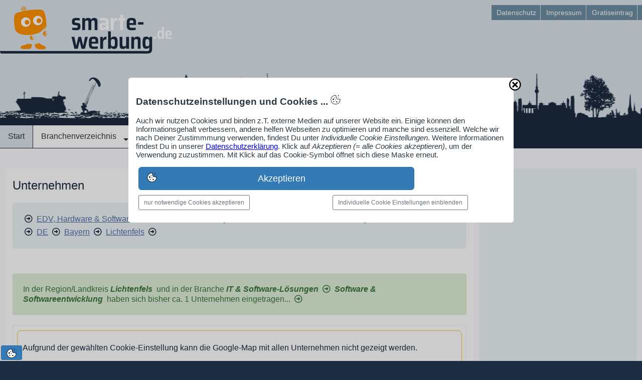

--- FILE ---
content_type: text/html; charset=UTF-8
request_url: https://www.smarte-werbung.de/stadt/lichtenfels/software-softwareentwicklung/
body_size: 107834
content:
 <!DOCTYPE html>
<html lang="de">
<head>
<title>Wo in der Region Lichtenfels gibt es Software & Softwareentwicklung?</title>
<meta charset="utf-8">
<meta name="viewport" content="width=device-width,initial-scale=1.0,maximum-scale=2.0">
<meta name="description" content="Smarte Firmenprofile von Unternehmen der Kategorie IT & Software-Lösungen aus Bayern - mit Kontaktdaten, Produkten, Marken & Dienstleistungen, Pinnwand, Kontaktformular, Routenplaner und mehr.">
<meta name="author" content="Jürgen Engel und eingetragenen Firmen">
<meta name="generator" content="CMS Mein-Webmanager.de">
<meta name="robots" content="index,follow">
<!-- Meta-Tags fix -->
<meta name="page-topic" content="Wirtschaft,Unternehmen,Dienstleistung,Handel,Handwerk,Industrie,Branchen,Internet">
<meta name="page-type" content="Katalog,Verzeichnis,Branchenbuch,Werbung">
<meta name="DC.Creator" content="smARTe Werbung Jürgen Engel https://www.mein-webmanager.de/juergen-engel/">
<meta name="DC.Publisher" content="smARTe Werbung Online-Service">
<meta name="DC.Rights" content="Jürgen Engel">
<meta name="DC.Description" content="Smarte Firmenprofile von Unternehmen der Kategorie IT & Software-Lösungen aus Bayern - mit Kontaktdaten, Produkten, Marken & Dienstleistungen, Pinnwand, Kontaktformular, Routenplaner und mehr.">
<meta name="DC.Language" content="de">
<link rel="stylesheet" type="text/css" media="all" href="/ext/styles/smw_styles.css" />
<link rel="preload" as="style" href="/global/wmfonts/source-sans-pro.css" />
<link rel="stylesheet" href="/global/wmfonts/source-sans-pro.css" />
<link rel="preload" href="/user/js/combi-standard.js" as="script" />
<link rel="stylesheet" type="text/css" media="all" href="/global/fonts/bootstrap.min.css" />
<link rel="stylesheet" type="text/css" media="all" href="/user/style/combi-standard.css" />
<link rel="shortcut icon" type="image/x-icon" media="all" href="/favicon.ico">
<!-- Google AdSense extadsense -->
<!-- [extadsense] --></head>
<body id="body" class="cust_body" data-release="1769109815">
<!-- Google Tag Manager exttagmanager -->
<!-- [exttagmanager] -->
<!-- Google Analytics extanalytics -->
<!-- [extanalytics] -->
<div id="container" class="container" data-type="ctr">
<div id="header_wrapper" class="header_wrapper" data-type="ctr">
<header id="header" class="header" data-type="ctr">
<div id="hwrap1" class="hwrap1" data-type="ctr">
<div id="hbar1" class="hbar1" data-type="bar">
<div id="hbar1n1" class="hbar1n1 start vierzehn_24tel steg grid_padding" data-type="grid">
<div id="p1598291803" data-type="plg" class="laylogo laylogop1598291803" ><a href="/" title="">
	<img src="/user/layout/laylogo/smw_logo_webman.svg" width="368" height="110" alt="SmARTe Werbung Logo webman normal" /></a></div>
<div id="p1598708160" data-type="plg" class="backtop backtopp1598708160"><a title="Back to Top" href="#body"><span></span></a></div>
<div class="clearfix"></div></div>
<div id="hbar1n2" class="hbar1n2 zehn_24tel" data-type="grid">
<nav id="p1598708267" class="e1ho e1hop1598708267" data-type="plg"><ul id="ulp1598708267" class="clearfix">
	<li><a href="/datenschutz/"><span>Datenschutz</span></a></li>
	<li><a href="/impressum/"><span>Impressum</span></a></li>
	<li><a href="/anmeldung-login/"><span>Gratiseintrag</span></a></li></ul>
</nav>
</div></div></div>
<div id="hwrap2" class="hwrap2" data-type="ctr">
<div id="hbar2" class="hbar2" data-type="bar">
<div id="hbar2n1" class="hbar2n1 start vierundzwanzig_24tel" data-type="grid"></div></div></div>
<div id="hwrap3" class="hwrap3" data-type="ctr">
<div id="hbar3" class="hbar3" data-type="bar">
<div id="hbar3n1" class="hbar3n1 start vierundzwanzig_24tel" data-type="grid">
<nav id="p1598590598" class="ddho ddhop1598590598" data-type="plg"><ul id="ulp1598590598" class="ddho-menu">
	<li><a href="/"><span>Start</span></a></li>
	<li><a href="/branchenverzeichnis/"><span>Branchenverzeichnis</span></a><ul>
	<li><a href="/branchenverzeichnis/"><span>Verzeichnisstruktur</span></a></li>
	<li><a href="/smartalpha/"><span>alphabetischs Struktur</span></a></li></ul></li>
	<li><a href="/pinnwand/"><span>Pinnwand</span></a><ul>
	<li><a href="/job-angebote/"><span>Stellenanzeigen</span></a></li>
	<li><a href="/firmennews/"><span>Unternehmensnachrichten</span></a></li>
	<li><a href="/termine/"><span>Unternehmenstermine</span></a></li>
	<li><a href="/blog-beitraege/"><span>Blog-Beiträge</span></a></li>
	<li><a href="/neue-firmenprofile/"><span>Neue Firmenprofile</span></a></li></ul></li>
	<li><a href="/leistungen/"><span>Leistungen</span></a></li>
	<li><a href="/anmeldung-login/"><span>Anmeldung/Login</span></a></li></ul>
</nav>
<nav id="ddhop1613027354" data-type="plg"></nav>
<div id="p1613027354" data-type="plg" class="sidrnav_btn sidrnavp1613027354"><a id="ddhop1598590598" href="#ddhop1613027354"><span class="fa fa-2x fa-bars">&nbsp;</span>Menü</a></div></div></div></div>
<div id="p1598358892" data-type="plg" class="html htmlp1598358892">
<svg version="1.1" id="de_panorama" xmlns="http://www.w3.org/2000/svg" xmlns:xlink="http://www.w3.org/1999/xlink" x="0px" y="0px" width="6515px"
height="200px" viewBox="0 0 16288 500"  xml:space="preserve">
<g>
<defs>
<rect id="SVGID_1_" x="-2.51" y="123.15" width="16294.402" height="378.85"></rect>
</defs>
<clipPath id="SVGID_2_">
<use xlink:href="#SVGID_1_"  style="overflow:visible;"></use>
</clipPath>
<g id="XMLID_2_" style="&st1;">
<g>
<linearGradient id="SVGID_3_" gradientUnits="userSpaceOnUse" x1="8144.6904" y1="156.6001" x2="8144.6904" y2="502.0005">
<stop  offset="0.3939" style="stop-color:#0000ff"></stop>
<stop  offset="1" style="stop-color:#0000ff"></stop>
</linearGradient>
<path style="&st0;" d="M13905.09,363.79c0.11-0.18,0.16-0.29,0.13-0.26C13905.13,363.62,13905.09,363.7,13905.09,363.79z
M13896.33,442.78c-0.04,0.149-0.07,0.279-0.09,0.39C13896.27,443.05,13896.3,442.92,13896.33,442.78z M13896.44,442.28
c-0.03,0.149-0.07,0.3-0.091,0.43C13896.38,442.57,13896.41,442.43,13896.44,442.28z M13896.72,441.09
c-0.02,0.05-0.04,0.13-0.06,0.23c-0.01,0.04-0.021,0.08-0.021,0.109C13896.68,441.29,13896.7,441.17,13896.72,441.09z
M6591.4,442.15c0.02-0.061,0.03-0.141,0.05-0.221C6591.43,442.02,6591.41,442.09,6591.4,442.15z M6592.01,439.53
c-0.02,0.06-0.04,0.14-0.06,0.239c-0.01,0.03-0.02,0.07-0.02,0.101C6591.97,439.73,6591.99,439.61,6592.01,439.53z
M15537.3,435.88c-0.17,0.101-0.319,0.19-0.46,0.271L15537.3,435.88z M15628.35,419.38c-0.109,0.47-0.109,1.05-0.029,1.72
C15628.34,420.52,15628.35,419.94,15628.35,419.38z M10918.77,454.52c0.04-0.47,0.131-0.899,0.78-0.75
c0.78-0.329-1.53-4.13-4.67-3.109C10915.02,453.1,10918.77,451.93,10918.77,454.52z M5826.75,438.04
c-0.02,0.09-0.04,0.16-0.05,0.22C5826.72,438.2,5826.73,438.12,5826.75,438.04z M5827.23,435.98
c0.04-0.141,0.06-0.261,0.08-0.341c-0.02,0.061-0.04,0.141-0.06,0.24C5827.24,435.91,5827.23,435.95,5827.23,435.98z
M12468.75,446.46c-0.11-0.08-0.2-0.15-0.28-0.2C12468.54,446.31,12468.63,446.38,12468.75,446.46z M12470.12,447.46
c-0.101-0.07-0.21-0.16-0.34-0.25C12469.91,447.31,12470.03,447.4,12470.12,447.46z M12470.45,447.71
c-0.021-0.02-0.03-0.03-0.05-0.04C12470.43,447.69,12470.44,447.7,12470.45,447.71z M6948.25,358.09
c0.79,1.38-4.28,3.47-6.23,4.66c2.56-0.69,3.89,3.81,5.45,1.56c-1.41-2.649,5.6-7.1,9.33-4.67
C6956.86,356.75,6948.62,358.27,6948.25,358.09z M10735.83,454.55c-0.18-0.01-0.4-0.01-0.65,0
C10735.39,454.56,10735.6,454.56,10735.83,454.55z M10612.38,460.15c-5.31,1.159-4.8-4.9-7.89-1.71
c0.229-1.53-1.05-1.551-1.561-2.341c1.5-1.09,3.13-2.05,5.45-2.33c-0.59,2.4,2.68,0.95,1.55,3.891c1.82,0,3.63,0,5.45,0
c2.17-1-2.45-1.61-1.56-3.891c4.31,0.801,13.569-1.779,17.12,2.33c-3.521-0.659-4.391,1.32-5.45,3.11
c-0.101-1.71-3.3-0.33-4.67-0.77c1.489,3.819-2.58,2.079-2.33,4.659c32.93-0.52,67.939,1.04,99.569-0.77
c-0.739-0.8,3.351-3.36,3.891-5.45c-6.08-1.42-5.9,3.43-11.66,2.33c0-1.02,1.36-0.71,1.55-1.55
c-11.79-1.26-23.939,2.32-35.01-0.78c5.14-1.25-0.79-0.72-0.771-3.11c13.681-2.819,28.561,0.07,40.45-3.89
c-3.67,0.04-4.75-2.51-8.56-2.34c0.18,2.56-5.38,3.38-7,1.56c0.21-1.6,2.899-0.729,3.109-2.33
c-9.449,1.961-21.239,5.721-31.89,3.891c-0.42-1.12,3.03-1.9,0.771-2.34c-0.71,1.37-1.44,2.71-3.891,2.34
c-1.38-3.98,2.07-3.13,2.34-5.45c-5.199-2.93-10.399,4.49-14.779,2.33c0.67-2.95,5.89-1.37,7.779-3.11
c-1.34,0.04-2-0.6-2.34-1.55c22.51-4.16,34.99,6.49,55.24,1.55c2.3-4.42-2.4-6.35-7.78-5.439c-0.609,1.729-0.45,4.22-2.34,4.67
c-2.91-0.2-5-1.23-6.22-3.12c3.76-0.12,8.25,0.47,8.56-3.11c-3.1,0.5-3.13-2.06-6.229-1.55c-2.66,3.04-9.16,2.24-14,3.11
c-1.41-2.25-0.15-3.55-2.33-3.891c-2.98,0.65-6.25,1.011-10.12,0.78c1.29-3.89-3.771-1.41-4.66-3.12
c-0.13,1.17,0.271,2.87-0.78,3.12c-12.399,0.55-21.54,0.79-28.779,1.55c2.489,1.41,7.729,3.391,3.109,5.45
c3.99-0.11,7.66,0.11,10.11,1.55c-1.82,5.53-9.96,2.84-11.67-0.77c-2.86,0.77-7.22,0.04-7.78,3.109
c-1.08-3.84-4.92-1.439-7.78-0.779c0.101-2.24-0.42-5.09,0.78-6.221c10.61,1.211,12-10.739,21-8.56
c-0.18,1.11-1.28,1.31-1.55,2.33c2.65,0.06,5.43,0.24,6.22-1.55c-1.22-0.08-2.7,0.1-2.33-1.561c4.41-1.04,10.391-0.5,14-2.33
c-0.22,2.03-0.26,3.891,2.33,3.11c2.17,0.35-0.6-4.24,1.561-3.89c10.569,1.58,17.92-3.46,30.34-6.221
c-44.44,6.681-97.67-4.13-144.69-7.01c-13.29,10.58-39.37,8.351-58.35,13.23c3.75,4.189,13.54-3.28,17.89,1.56
c-1.37,1.47-3.859,1.84-5.439,3.11c3.06-0.99,2.31,1.83,2.33,3.89c-6.851,2.3-13.561,0.811-21.78,0.771
c0.24-1.83,2.7-1.44,2.33-3.891c-1.36,0.45-4.57-0.939-4.66,0.78c1.15,0.15,0.71,1.88,0.77,3.11
c-3.38-0.53-4.3,1.399-5.439,3.119c7.79-0.02,15.85-0.3,21.78,1.551c-4.931,0-9.851,0-14.78,0c-0.43,1.13,0.91,4.02-0.78,3.89
c-2.75-0.26-4.01-0.04-4.67-0.78c-0.05-1.35,0.18-2.42,0.78-3.109c-3.13,0.5-8.271-1.011-10.11,0.779
c4.59,1.891,8.33,4.641,14,5.44c2.28-1.09,2.69-4.05,7-3.11c1.68,0.66,2.75,1.92,2.34,4.67c-10.069-2.409-19.5,3.351-31.899,3.11
c0.16,2.23,0.1,4.25-2.33,3.89c-2.44,0.37-2.2-1.949-3.11-3.109c-0.96-2.58,6.03-3.53,2.33-3.891
c-3.36,0.53-3.19,4.58-7.78,3.891c-2.54-1.33,3.04-3.061-0.779-3.11c-0.511-1.05-1.66-1.45-3.11-1.56
c-2.07,1.739,1.1,3.899-0.78,5.449c-3.899,0.511-6.27-0.979-8.55,0c0.55-2.89-1.33-3.34-0.78-6.229
c1.86,0.479,3.551,1.12,6.221,0.78c-1.44-3.521,2.8-1.351,3.109-3.11c-6.89-1.67-3.5,4.28-9.33,1.56
c-1.34,0.471,0.061,3.69-1.56,3.891c-10.75-5.93-21.061,7.67-28.78,12.439c17.63,0,35.271,0,52.9,0
c-0.15-2.22-0.101-4.239,2.33-3.89c1.699,0.12,1.67,1.96,1.56,3.89c14.86-1.8,44.37,1.33,66.9,0c1.13-1.46,1.14-4.04,3.109-4.659
c1.761,1.77,3.98,3.079,4.67,0c1.33,1,2.11,2.55,2.33,4.659c3.591-0.35,9.101,1.21,10.011-1.819c-0.21,2.39,4.76,2.479,5.55,1.05
c-1.22-0.08-2.7,0.1-2.33-1.561c0.01-2.319,3.67-1,4.67-2.329c0,1.55,0,3.109,0,4.659c6.91,0.431,12.979,0.03,16.33-3.109
c-4.021,0.33-10.061,0.029-6.22-3.11c8.5-6.95,29.979,1.74,33.449,5.45C10608.14,463.27,10610.51,460.84,10612.38,460.15z
M10612.39,460.15c0.21-0.04,0.42-0.091,0.65-0.16C10612.83,460.01,10612.62,460.07,10612.39,460.15z M3070.85,442.28
c0.04-0.19,0.09-0.391,0.14-0.61L3070.85,442.28z M4709.76,437.01C4709.68,437.05,4709.67,437.05,4709.76,437.01L4709.76,437.01z
M4710.4,436.64c0.05-0.04,0.11-0.069,0.18-0.109C4710.52,436.57,4710.46,436.6,4710.4,436.64z M4711.39,436.06
c-0.15,0.091-0.31,0.181-0.47,0.271C4711.06,436.25,4711.22,436.16,4711.39,436.06z M4802.76,419.38
c-0.11,0.47-0.11,1.05-0.03,1.72C4802.75,420.52,4802.76,419.95,4802.76,419.38z M13504.69,419.32
c0.01-0.04,0.02-0.12,0.029-0.25C13504.7,419.19,13504.69,419.28,13504.69,419.32z M13504.72,419.06
c0.09-0.51,0.42-1.56,1.42-1.85c1.86-0.54,5.301,1.67,5.45-1.56c-0.83-1.771-4.89-0.301-7-0.78
C13504.77,417.33,13504.75,418.56,13504.72,419.06z M93.17,454.51c0.05-0.46,0.14-0.89,0.78-0.74
c0.78-0.329-1.52-4.13-4.66-3.109C89.43,453.1,93.17,451.93,93.17,454.51z M15351.66,458.44c-0.16,0.079-0.33,0.159-0.5,0.239
C15351.32,458.61,15351.49,458.53,15351.66,458.44z M15351.78,458.38c0.41-0.22,0.8-0.46,1.16-0.72
C15352.52,457.92,15352.14,458.17,15351.78,458.38z M2679.13,418.99C2679.05,419.39,2679.11,419.55,2679.13,418.99
L2679.13,418.99z M2679.14,418.95c0.12-0.54,0.47-1.47,1.41-1.74c1.85-0.54,5.3,1.67,5.45-1.56c-0.83-1.771-4.89-0.301-7-0.78
C2679.16,417.16,2679.16,418.39,2679.14,418.95z M8958.98,363.86c-0.29-0.16-6.311-1.9-1.36-0.33
C8958.53,363.77,8958.92,363.86,8958.98,363.86z M8942.97,342.96c-0.05,0.11-0.09,0.22-0.13,0.34
C8942.89,343.19,8942.94,343.08,8942.97,342.96z M4525.54,458.69c0.17-0.07,0.36-0.16,0.55-0.271
C4525.91,458.52,4525.73,458.61,4525.54,458.69z M4526.18,458.38c0.41-0.22,0.8-0.46,1.16-0.72
C4526.92,457.92,4526.54,458.17,4526.18,458.38z M845.91,416.62c-0.01,2.13-0.17,4.38-0.48,6.81c1.29,0,2.59,0,3.89,0
C850.91,420.68,846.41,420.06,845.91,416.62z M3499.49,438.39c0.04-0.189,0.09-0.39,0.14-0.609L3499.49,438.39z M6228.03,353.95
c-0.31,4.149-0.92,8.25-0.92,9.58c0,5.05,0.12,18.96,0.78,9.33C6228.49,364.08,6228.29,359.02,6228.03,353.95z M6228.03,353.92
c0.25-3.35,0.29-6.72-0.33-8.68c-0.06-3.09-0.03-6.69,0.19-11.271c2.33,0,4.66,0,7,0c0.13-2.2-0.67-5.34,1.55-5.45
c4.22-0.84,6.03,0.721,7.78,2.341c1.82-22.051,0.26-47.46,0.78-70.79c3.5-4.54,13.19-2.891,18.67-5.45
c2.24,1.13,4.55,2.189,7,3.11c0,3.109,0,6.229,0,9.34c2.08,0,4.15,0,6.22,0c0-5.71,0-11.41,0-17.12c4.34,0.71,6.57-0.7,9.34-1.55
c0.94-4.77-1.94-13.35,1.56-15.56c3.09-0.24,0.26,5.44,4.66,3.89c2.02-26.53,0.95-55.67,3.11-80.13
c2.04,21.3,4.37,42.31,4.67,65.35c9.73-0.7,7.89,14.79,7,24.11c-3.32,35.14-0.92,86.79,0,121.36c-2.27,0.83-2.73,3.49-2.33,7
c5.19,0,10.37,0,15.56,0c0.13,1.16-0.28,2.87,0.78,3.11c3.31-3.69,12.08-1.92,18.67-2.33c1.38-1.47,0.56-5.141,0.77-7.78
c3.58-2.189,8.26,0.521,9.34-3.11c1.13,3.2,5.33,2.99,6.22,0c0.32,2.841,4.38,3.061,5.29,0.671c-0.42,2.569,2.87,1.46,4.83,1.659
c-0.38-12.81,5.3-27.029,1.55-38.12c3.28,1.211-0.17-4.319,3.11-3.109c-0.66,2.479,0.68,2.95,1.56,3.89
c-4.64,14.61,1.62,31.49,2.33,45.9c7.64,0.92,19.03-1.92,24.12,1.55c1.17,4.28-2.33,3.9-3.11,6.23c3.33-0.91,3.33,6.35,0,5.439
c1.02,1.46,4.76,5.78,0,6.23c5.03,4.239-2.34,7.529,3.11,10.89c-5.6,2.53,2.11,6.2-3.11,10.11c3.09-0.24,3.15,5.58,0,5.449
c-0.62,3.2,3.72,1.46,3.11,4.66c-0.28,1.79-3.41,0.75-3.11,3.12c2.21,1.18,4.44,6.41,8.55,3.11c-3.22,0.109-0.81-5.42-1.55-7.78
c7.47-0.33,11.82-3.86,17.11-2.34c0.51-4.16-1.02-10.351,0.78-13.22c1.04,0,2.08,0,3.11,0c0.9,3.77-1.88,11.21,1.56,12.449
c3.98-1.21-0.39-10.77,2.33-13.229c1.04,0,2.08,0,3.11,0c1.03,4.16-2.61,12.99,3.12,12.45c2.91-3.73-1.77-10.641,0.77-14.011
c4.31,1.021,6.58-0.76,10.12,0.78c0.13-1.16-0.28-2.87,0.77-3.109c5.12,1.979,11.4-0.141,16.34-0.78
c2.57,4.25,0.1,9.09,0.78,15.56c3.07-0.89,0.39-7.529,3.43-8.46c0.36,0.04,0.77,0.021,1.24-0.1c-0.5-0.05-0.91-0.021-1.24,0.1
c-3.94-0.56-2.01-10.17,0.46-10.21c-4.13-0.02-2.05-6.25-3.11-9.33c8.51,0.32,10.5,0.15,17.89-1.56c0,0.78,0,1.56,0,2.33
c2.82,0.75,0.79-3.351,2.33-3.891c0.92,0.9,2.75,0.891,4.67,0.78c-0.17-4.05-2.6-9.36,3.11-10.11c0.33,1.49,0.28,3.351,2.34,3.11
c1.58-0.43,1.52-2.34,3.11-0.78c1.31-12.54,0.19-23.72,0.78-37.34c3.57-0.66,10.59-3.18,13.22,0c0.2,17.55-4.56,25.42-0.78,42.01
c-0.56,2.03-2.8,2.391-3.11,4.671c3.28,1.149,10.23,1.479,12.45-0.78c5.57,5.37,12.86-1.95,21.78-3.11
c1.22,10.96,4.33,20.04,3.89,32.67c4.23-0.93,6.36,0.32,11.67,0c0.01-3.43-2.92-10.84,1.55-11.67
c4.08,1.37-1.06,11.96,3.12,13.23c0.51,0,1.03,0,1.55,0c2.93-6.32-1.16-12.311-2.33-17.12c-4.85,1.6-4.57-1.48-8.56-2.33
c-1.06-1.82-1.45-8.351,0-10.11c5.41-1.52,4.59,3.19,7.78,3.891c14.24-12.471,31.94-21.48,36.56-43.57
c2.1,8.28,13.67,7.08,21.01,10.12c-1.11-22.811,1.71-55.49-0.78-77.021c3.52-4.899,2.4-12.93,3.11-17.89
c-4.59-2.7-1.99-12.1,0-14c-6.22,0-12.45,0-18.67,0c0.78,2.59-1.08,2.55-3.11,2.33c-3.04,10.75-2.33,34.53-2.34,48.229
c-1.54-15.14-1.55-34.779-2.33-48.229c-2.2-0.64-2.02,1.1-3.89,0.78c0.45-0.471,1.82-3.69,0-3.891
c-82.12,9.431-174.42,1.851-244.27-13.23c-0.41-3.01,1.39-3.79,0.78-7c4.98,1.1,3.82-3.96,6.22-5.44
c40.36,2.57,85.34,7.34,126.8,4.66c0.95-1.39,0.15-4.52,1.56-5.44c1.72,0.1,0.33,3.3,0.78,4.67c2.63-0.22,4.47-1.24,7.78-0.78
c2.2-1.23-1.76-4.17,0.78-5.45c1.61,0.2,0.21,3.42,1.55,3.89c45.51-4.53,87.4-12.69,129.92-20.22c1.38-1.87-1.57-5.7,3.11-5.45
c0.32,1.88-1.42,1.69-0.78,3.89c13.38,3.22,19.84,13.35,32.67,17.11c12.1,10.21,31.66,12.95,45.9,21.01
c6.01-1.48,10.52,0.88,16.34,0.78c-0.93-5-0.42-7.36,3.89-8.56c0.84,3.16,1.09,5.66-0.78,7.78c0.65,1.68,4.96-0.29,5.44,1.55
c-1.76,0.83-0.29,4.89-0.77,7.01c-5.68-0.93-8.63,6.68-18.68,3.89c-0.47,1.86,0.98,5.641-0.77,6.221
c-5.08,0.59-7.39,0.58-12.45,0c0.03-2.561,1.31-3.87,0.78-7c-20.94,0.42-40.03-1.811-60.68-2.341
c-2.2,11.58-3.14,21.841,1.56,31.12c0.3,1.86-3.55-0.43-2.34,2.33c0.42,27.3-0.82,53.811-0.78,78.57
c11.75,0.36,26.82,9.87,35.79,3.12c-0.03,2.359-0.45,5.12,2.33,4.66c3.28,1.21-0.17-4.32,3.11-3.11
c1.16,0.66,1.13,2.51,1.56,3.89c21.13,2.25,47.75-6.14,71.57-8.56c3.05,2.66,5.31,6.1,7,10.12c-19.59,5.819-34.07,16.75-55.23,21
c-2.61,4.88,3.99,20.04-3.11,24.12c5.09-0.17,3.56,9.77,0.77,10.89c4.3-0.15,1.67,6.63,3.12,9.33c-1.13,0.43-4.02-0.91-3.89,0.78
c6.49-1.051,4.19,10.449,0,10.109c5.86,3.38,8.78,2.71,16.33,0.78c0.78,2.65-0.49,2.9,2.34,3.89c1.25-1.42-0.72-2.63,1.55-3.89
c2.56,2.75,10.01-2.89,11.67,1.56c10.73-4.14,23.8-1.579,34.23-1.56c0,2.85,0,5.71,0,8.56c9.08,0,18.15,0,27.23,0
c-0.18-2.159-2.47-2.199-3.11-3.89c0.78,2.34-1.74,1.38-3.12,1.561c0.21-2.28-1.76-2.391-1.55-4.671
c2.01-0.159,3.34-10.1,9.33-9.34c-0.22-2.37,0.13-5.31-2.33-5.439c-2.39,0.92,0.1,3.62-2.33,5.439c-4.44-3.22-5.3-9.67-9.34-9.33
c0.88-2.35,2.09-2.68,4.67-4.67c-1.7,0.141-2.48-0.64-2.34-2.33c4.41-1.04,4.36-6.54,8.56-7.779c-4.46-0.58-3.91,3.859-7.78,3.89
c-4.12-1.9-6.76-9.96-6.22-15.56c0.06-0.62,1.95-2,2.33-3.891c0.25-1.22-1.78-4.149-1.55-4.67c1.48-3.37,6.77-3.63,8.55-6.22
c-2.93-2.771-3.67-7.74-7.78-9.34c1.9-6.38-2.32-15.28,6.23-17.891c-1.06-8.18,10.56-8.87,6.22-15.56
c-0.35,2.6-3.35,0.79-3.89-0.78c3.38-1.8,4.51-5.859,7-8.55c-0.57-1.24-3.81,0.17-3.11-2.34c4.33-0.851,8.71-1.66,10.11-5.44
c7.37-0.52,7.95,0.931,14.01,1.55c-0.56-2.05,1.47-4.92,3.89-6.22c-0.73-0.83-2.87-0.24-2.34-2.33
c4.48,0.141,10.43-0.609,14.78,3.11c3.57-5.28,13.36-5.98,19.45-4.67c0.13,2.2-2.34,1.81-2.33,3.89
c2.32,0.79,3.42,2.8,5.44,3.891c2.74,0.38,5.96-5.431,11.67-4.671c0.04,1.07-0.36,1.711-0.78,2.341
c11.09-0.061,24.98,4.909,22.56,13.22c7.37,2.58,1.67,5.03,4.67,9.34c6.11-5.53,16.97,4.57,20.23-2.34
c-1.31-0.9-3.98,0.37-2.34-2.33c0.48,0.23,3,1.93,3.11,0c-0.91-0.12-2.2,0.13-2.33-0.78c0.62-4.06,10.56-2.91,9.34-6.22
c-0.01,0.78-1.37,0.98-1.56,0c2.92-10.25,15.08-1.18,20.23-3.89c-0.18,1.47,0.87,1.71,0.77,3.109
c7.53-1.93,9.77,5.66,14.78,8.561c6.82-6.641,20.78-5.181,25.68,2.33c0.36,2.439-2.1,2.06-2.34,3.89
c6.05,0.18,7.93,4.52,10.89,7.78c-1.68,3,3.47,6.76-0.77,11.67c-2.5,0.13-4.54-1.33-7.78-2.34c-2.85,0.27-3.56,2.67-4.67,4.67
c3.96,2.01,6.45,5.479,10.11,7.779c-1.53,0.54,0.19,4.341-1.55,4.671c-4.66,1.399-14.22-2.44-14.78,4.67
c10.5,2.199,18.76,6.64,22.56,15.55c-1.7,1.66-3.82,4.62-6.23,4.67c-11.18,0.26-20.77,4.08-31.12,9.34
c2,6.62,11.59,1.85,17.12,3.89c0.99,3.16,3.32,4.971,3.89,8.551c-3.47,4.989-17.99-1.521-18.67,3.89
c9.23-2.48,19.58,0.65,23.34,6.229c-3.43,1.641-5.63,5.48-10.89,3.11c-2.48,1.46,0.54,3.601-2.34,4.67
c-2.41,0.17-7.33-0.78-10.11-0.78c1.19,0,0.11,1.551-0.78,1.551c-5.19,0.04-16.51-5.41-15.56,5.449c7,0,14,0,21.01,0
c0.26-1.81,0.79-3.35,2.33-3.89c28.49-15.01,66.63-30.38,110.47-22.56c0.24-23.851,20.1-44.49,43.56-32.67
c3.3-2.78,9.8,1.26,11.67,0c-0.68-4.73-2.16-6.08,0.78-9.341c-2.66-0.579-0.99,3.16-3.89,2.341c-2.68-3.29-9.43-2.511-8.56-9.341
c3.08-0.29,7.45,0.71,9.33-0.779c-2.07-11.58-11.85-14.94-12.44-26.45c-0.29-5.58,4.99-17.19,10.11-19.44
c12.2-5.39,21.95-12.989,37.34-11.67c2.2-4.029,4.4-8.05,7-11.67c13.15-3.25,19.29,7.13,19.45,19.45
c-3.32-2.39-6.79-2.39-10.11,0c-0.55,2.88,1.33,3.33,0.78,6.22c-10.84,9.13-3.55,33.79,9.33,35.78
c2.16,2.77,4.87,4.99,4.67,10.12c-1.5,0.31-0.62,3.01-3.11,2.33c-3.28,0.16-3.27-2.96-6.23-3.11c-1.42,1.95-1.62,5.12-3.89,6.22
c-3.1-0.779-2.46-5.31-4.66-7c-1.97,10.261,3.4,13.19,5.44,19.45c27.44,0.83,34.11,30.771,18.67,49.01
c20.29-0.97,38.59-3.939,57.57-6.229c2.43-3.01,3.79-7.09,7.78-8.55c2.39-27.84,5.38-56.021,5.44-84.021
c5.92-5.8,2.87-21.859,7-27.229c3.29,9.359,2.59,18.06,5.45,28.01c0.01-0.79,1.36-0.98,1.55,0c0.58,16.95-0.38,30.36,0.78,48.23
c12.17-0.23,23.74,0.119,35.01,0.779c0.38-3.49-0.4-5.83-0.78-8.56c3.47-5.09,9.42-7.7,11.67-14c2.25,7.609,11.71,8,14.78,14.78
c-0.4-15.181,1.38-28.181,0.78-43.561c-1.3-1.3-2.6-2.59-3.89-3.89c-0.97-7.74-0.76-13.48,4.67-16.34
c-0.02-15.83-0.29-31.921,1.55-45.9c5.16,14.04-3.7,42.08,7,50.57c-0.53,6.21,0.48,13.96-4.66,15.56
c1.09,16.53,0.12,35.14,1.55,51.34c2.34,0,4.67,0,7,0c0.18-1.38-0.78-3.899,1.56-3.109c0.13,3.76,1.49,6.279,5.44,6.22
c2.2-1.17,1.45-5.29,3.12-7c1.41,8.84,8.57,15.62,6.22,25.67c5.49-1.51,10.62-3.38,15.56-5.44c0.23-12.31-1.49-21.33,1.55-31.119
c1.08-0.04,1.71,0.359,2.34,0.779c1.92-7.58,2.02-15.99,4.67-21.01c0.95,5.83,2.63,12.05,3.89,19.45
c8.92,5.84,3.89,22.8,5.44,33.45c5.22,3.34,13.49,3.63,20.23,5.449c1.07-0.479,0.11-3,1.55-3.109c-0.64,2.189,1.1,2.01,0.78,3.89
c12.25,2.79,17.39,12.68,18.67,26.44c2.2,1.699,5.63,2.16,8.56,3.12c-0.86-3.011,2.75-2.771,0.78-4.671
c-8.61-0.63-7.59-7.5,1.55-7c1.19-3.789-2.26-2.93-2.33-5.449c1.8-0.271,3.64-0.5,3.11-3.11c-0.24-3.08-2.7,0.87-2.33-2.33
c-0.32-3.18,0.79-4.91,3.89-4.67c1,1.75-1.85,10.18,2.33,10.89c-1.12,1.21-3.13,1.53-2.33,4.67c5.18-1.85,9.13,5.061,10.11,2.33
c0.25-3.619-1.55-5.189-1.56-8.56c1.3,0,2.59,0,3.89,0c1.8-8.34,0.87-14.66,3.89-21.78c1.06,0.25,1.49,1.11,3.11,0.78
c0.6-3.71-1.21-5.01-0.77-8.56c0.85-2.521,4.31-2.431,4.66-5.44c-0.74-28.54,3.81-62.32-1.55-87.91
c1.13-0.42,4.02,0.91,3.89-0.78c-2.88-3.939,2.15-6.64,0.77-11.67c-0.08-2.75-2.57,1.66-2.33-0.77
c1.71-4.771,1.04-11.93,6.22-13.23c2.62,2.48,7.02,8.7,6.23,14c-2.14,0.681-3.25-5.64-3.89-1.55c0,6.22,0.41,12.03,3.89,14.78
c-5.83,22.62-0.72,59.1-1.56,88.68c5.19,1.47,4.72,6.54,3.89,12.45c7.95-1.47,3.94,11.62,5.45,17.89c4.85-0.6,7.87-3.02,14-2.33
c-0.77-3.1,2.32-2.34,1.56-5.449c-1.19-1.92-4.84-1.391-4.67-4.66c1.82-0.25,2.92-1.23,5.44-0.78c-0.03-4.64-0.34-9-1.55-12.45
c0.23,3.08-0.95,4.75-2.34,6.221c-0.2-3.12-1.29-12.271,5.45-10.891c1.15,4.74,1.15,12.38,0,17.12
c2.77-0.18,4.66,0.521,5.44,2.33c-2.52,1.62-5.94,2.35-4.66,7.78c5.76,1.76,14.55,0.489,15.56,7c-1.69,6.1-14.38,1.18-14.78,8.56
c1.36,0.21,3.88-2.189,4.66,0c-1.37,3.15,1.78,5.811,3.11,8.561c1.34-2.561,6.55-1.23,10.12-1.561
c-0.85-7.97-0.91-16.729-0.78-25.67c4.95-4.9,9.44-10.27,17.11-12.45c-1.61-0.2-0.21-3.42-1.55-3.89
c7.17-0.351,6.84-8.19,9.33-13.22c0.65,8.659,1.86,16.77,10.89,12.439c0-20.22,0-40.45,0-60.67c-1.57-1.02-4.34-0.85-3.11-4.67
c3.63,0,7.26,0,10.89,0c-1.19-6.9,8.26-3.15,10.12-7c-6.16-1.88-9.88-6.2-8.56-15.56c13.77-20.19,32.25,13.13,10.89,16.34
c3.18,2,10.31,0.05,9.34,6.22c3.13,0.5,8.27-1.01,10.11,0.78c-4.96,13.45-1.13,35.68-2.34,52.89c2.83-0.54,3.33-3.41,7.78-2.33
c1.93-5.18,0.91-10.5,3.12-14c3.82,0.99,0.14,4.65,2.33,7c2.32-0.79,0.68-5.54,2.33-7c0,1.811,0,3.63,0,5.44
c2.8-0.2,3.75,1.439,6.23,1.56c0.19-7.01-1.78-12.51,1.55-17.109c-0.81-7.48,0.06-18.08,0.78-24.12
c0.75-6.28-0.55-14.19,3.11-17.11c1.83,1.39-1.79,6.56,0.78,8.55c1.49-4.21,0.49-10.92,0.78-16.33
c-1.17-0.14-2.87,0.271-3.11-0.779c3.17-0.46,2.83-4.431,3.89-7c10.9-3.99,26.77-1.351,26.45,10.89
c-4.28,0.66-2.27,11.71-1.56,14.78c1.52-4.431-1.61-10.08,2.33-10.891c-0.09,9.05,3.39,20.78,2.34,31.11
c16.88-4.12,32.52-9.48,49.78-13.22c0.09-1.98,0.15-4,2.34-3.891c3.04-1.229,1.61,2.021,3.11,2.33
c2.22-1.67,6.51-1.27,8.56-3.109c0.46-2.841-2.63-6.141,1.55-6.221c1.35,6.38,4.4,14.45,8.56,20.23c0.8-3.74-2.56-7.08,1.56-7.78
c4.72,4.35,3.44,14.71,3.89,23.33c-0.03,1.42,3.91-1.48,3.88,1.56c-0.64,5.761-0.14,12.11,0.78,4.671
c0.38-3.04-0.34-9.08,3.11-10.12c0.14,6.609,0.36,13.14,1.56,18.67c2.82-7.46,0.05-11.61,3.11-15.55
c3.24,4.779,1.6,15.71,5.45,21.779c1.69-6.51,1.38-14.99,4.66-17.89c1.26,13.3,4.34,26.04,3.12,44.34
c-0.6,2.48,0.95,5.9,0.77,1.55c0.87-3.029,0.39-7.39,2.34-9.33c0.36,3.53,1.4,6.38,1.55,10.11c7.81,0.4,13.41-1.39,20.23-0.78
c13.14,1.19,19.53,9.82,28.01,11.67c12.07,2.641,23.92-1.43,32.67,7c0,4.15,0,8.301,0,12.45c-1.59,2.561-8.34-0.04-8.56,3.89
c7.27-0.52,16.59,1.03,22.56-0.779c-0.35-3.8-5.53-2.771-7.78-4.67c-1.73-10.74,8.08-18.83,7.78-28
c9.86-0.96,21.27-2.79,32.67-1.561c12.46,1.36,28,12.5,37.34,14.78c6.66,1.63,7.01,12.51,7.01,17.9
c-2.91,0.47-7.08-0.341-7.78,2.329c9.33-0.52,20.74,1.03,28.78-0.779c-1.86-2.55-6.42-2.4-10.89-2.33
c-4.33-10,1.48-20.641,7.78-24.9c19.76-3.09,44.47-2.05,55.23,8.561c8.76-0.2,15.21,1.899,21.78,3.89
c0.25,4.89,2.46,6.63,0.78,11.67c-1.95,1.68-5.95,1.311-7,3.89c7,0,14,0,21,0c1.24-1.229,0.22-4.17-0.78-5.449
c1.15,5.83-7.41,2.16-7.77,0c1.16-11.54,0.85-24.561,7-31.11c14.61-5.77,37.46-5.47,52.9-0.78c1.16,3.011,5.66,6.75,4.66,9.33
c-4.77,0.61-10.05-2.37-14,0c1.34,2.58,0.62,5.41,0,7.78c1.37-0.44,4.57,0.94,4.67-0.771c-4.54,0.711-1.26-5.569-0.78-7.01
c1.3,0,2.59,0,3.89,0c2.66,2.45-1.1,6.63,2.33,7.78c2.33-0.01-1.09-5.76,2.34-4.66c1.36,0.71,1.71,2.43,1.55,4.66
c3.08-0.73,4.51-0.6,7,0.78c1.46,7.83-0.97,10.149,1.56,16.34c-2.56,4.49-10.02-2.41-10.11,2.33c9.08,1.3,23.59,1.3,32.67,0
c-1.149-0.66-1.67-1.96-1.56-3.891c-16.57,3.36-18.63-9.279-14-21c13-1,23.16-4.84,31.12-10.89
c16.58,0.74,39.68,0.43,48.229,11.67c4.37,1.59,12.04-0.11,16.34,1.55c-1.04-4.08-2.67-10.18-0.779-14.779
c19.229-14.66,77.489-7.301,109.689-7c3.32-7.57,9.75-12.021,11.66-21c-19.4,9.05-24.26-11.12-36.56-16.341
c-0.96,8.381-9.681,8.99-13.221,14.78c3.33,1.521,1.061,8.11-1.56,8.561c-7.35-3.381-17.54,3.84-21-4.67
c1.67-1.7,4.28-2.461,7.78-2.33c-0.221-1.78,0.18-2.931,1.55-3.12c13.46-3.391,13.649-20.061,24.899-25.67
c3.551,1.12,6.37,2.97,10.891,3.109c-1.11-16.26-13.07-21.68-13.23-38.89c-2.439-2.74-7.43-2.95-7.779-7.78
c6.51-2.149,4.04-13.88,14.01-15.56c-4,31.029,15.68,45.41,24.109,68.46c4.261-2.74,8.86-5.15,12.45-8.561
c-6.33-9.8,4.3-24,16.33-15.56c2.25,4.57-0.17,10.54-1.55,14c4.3,2.77,1.92,11.39,0,14.79c1.25,15.649-13.18,19.3-10.11,34.22
c11.66,0,23.33,0,35,0c0.78-4.66-2.01-12.899,2.34-14c-4.89-2.63-1.18-13.859-2.34-20.22c1.82,0,3.63,0,5.45,0
c0-2.08,0-4.15,0-6.23c4.19,1.78,2.18-1.05,3.89-3.109c6.221,0,12.44,0,18.671,0c0,3.109,0,6.22,0,9.34
c1.609,0.46,5.109-0.97,5.439,0.77c0.86,14.07-2.06,18.54-0.77,30.341c6.77,0.67,4.239-8.301,4.659-12.44
c1-9.72,3.48-21.68,3.891-30.34c0.93,3.34,1.29,9.21,0.78,11.67c2.369,1.16,3.02-0.26,4.67,0.77c0-11.93,0-23.85,0-35.779
c-0.08-2-3.04-1.11-3.11-3.11c1.43-5.3,0.85-6.07,0-11.67c6.85-6.38,1.8-33.8,6.22-49.01c2.261,17.16-0.42,41.81,5.45,49.01
c-1.189,6.75-0.24,7.04,0,13.22c-1.36-0.06-2.43,0.181-3.12,0.78c0,11.93,0,23.86,0,35.79c8.4,1.58,14.13-0.23,23.34,0.77
c2.051-10.42,0.13-21.189,3.11-29.56c0.57,10.22,0.92,15.689,1.56,29.56c3.41-0.569,5.82-0.85,8.561,0.78
c1.09-3.57-2.47-11.8,2.33-11.67c2.189,2.74-0.62,10.48,3.89,10.89c2.26-0.59-0.71-6.409,1.55-7c2.38-0.56,2.29,1.341,4.67,0.78
c1.431-8.68-3.71-23.83,3.891-25.67c-0.16,3.56-1.33,11.99,1.56,14.78c1.71-9.221,0.45-17.03,3.11-23.34
c1.979,6.89-0.15,15.569,3.11,23.34c3.06-4.61-2.431-15.82,4.67-14.78c-0.011,4.02,1.39,16.27,0.779,25.67
c1.83,0.021,2.29-1.34,4.66-0.78c0.37,2.75-1.27,7.5,2.34,7c3.07-7.6-2.5-16.199,0.78-21.779c0.08,0.949,0.23,1.84,1.55,1.56
c-1.08-5.7-0.1-12.729,3.11-16.34c0.08,1.22-0.101,2.7,1.56,2.34c3.761-2.77,0.17-8.03,0.78-11.67c0.45-2.7,3.09-4.29,3.89-7.01
c3.03-10.34-0.58-22.88,3.11-32.67c1.73,12.62-1.09,30.79,5.44,40.449c-1.49,2.171-2.511,7.98-0.771,10.9
c3.04,1.22,1.61-2.03,3.11-2.34c2.92,4.4,3.38,11.59,3.89,16.34c0.09-0.95,0.23-1.84,1.55-1.56
c-0.1,7.159-1.279,13.239-0.77,21.01c10.979,1,10.109-16.25,28-10.9c1.68-2.859,0.57-8.58,0-11.66c2.08,0,4.149,0,6.22,0
c0.59-31.3-2.8-52.92,3.12-77.02c1.32,1.06,0.07,8.68,1.55,7c-0.859-10.43-0.51-18.22,1.561-28.78
c0.3,2.03,0.399,4.271,1.55,5.45c-0.01-8.32,0.87-10.49,0.78-21.01c1.8-0.24,0.869,2.25,2.34,2.33
c1.83-7.34,3.08-14.46,3.89-22.56c0.271-2.83-1.76-5.33,1.55-7c3.62,1.56,1.311,5.09,1.561,7.78
c0.72,7.85,2.239,15.94,4.66,21.78c-0.561-1.27,1.55-3.38,1.56-1.55c0.9,5.63-1.11,10.44,2.33,12.45
c-3.47,0.061-1.62,4.91-0.771,7c1.53-0.54-0.199-4.34,1.551-4.67c2.819,4.44-2.13,16.65,3.109,18.67
c-0.18,1.21-2.989,3.63-0.77,4.67c-0.04-0.83,0.359-1.979,0.77-0.779c5.761,29.02,1.11,43.56,3.11,76.239
c1.87,0.471,5.65-0.979,6.229,0.771c0,3.63,0,7.26,0,10.89c2.851,0,5.7,0,8.561,0c2.45-5.83-0.12-14.35,3.88-17.109
c1.66,3.59,1.24,11.68,3.12,17.109c7.26-0.51,16.59,1.04,22.56-0.77c-1.87-3.19,2.351-6.96,3.891-9.34
c-2.28-15.38,1.449-27.36-0.78-42.78c1.33-1,3.06-1.61,3.11-3.89c-2.91-13.511-2.971-35.051,13.22-35.79
c-1.05-3.521-2.34-5.551,3.12-5.44c0.62,2.69-1.16,2.99-0.78,5.44c13.04,3.899,11.88,12.33,10.89,26.449
c-0.35,4.971,1.431,9.881,1.561,14c0.45,15.11-0.96,31.98,2.33,45.9c2.729,0.14,2.56-2.63,4.67-3.11
c-1.26-16.68,2.22-28.63,0-44.34c6.03-10.71-5.7-38.3,15.55-38.12c0.21-3.79-2.39-6.92,3.12-6.22c0.62,2.69-1.16,2.99-0.78,5.44
c17.63,2.869,13.87,22.369,14.78,40.449c0.74,14.721-0.93,28.96,0,44.351c6.14,5.78,1.53,22.319,3.89,31.89
c1.87,0.98,2.75,2.95,5.44,3.11c0,1.3,0,2.59,0,3.89c2.37-0.49,6.71,1,7.78-0.78c0.04-11.89,3.89-26.699,14.779-30.34
c0.82-7.54-1-15.58,6.23-19.439c0.59-3.82-1.641-10.46,2.33-10.891c-0.471,4.851,1.33,7.13,0,10.891
c7.739,2.88,5.3,11.93,6.22,18.67c6.83,2.51,9.27,9.399,14.01,14c1.5,15.41,0.53,20.26,1.55,35.01c9.601,0,19.19,0,28.79,0
c-2.89-18.22,1.7-29.12,0-40.46c1.221-0.07,2.69,0.11,2.33-1.55c1.851-11.08,6.7-15.83,7.78-26.45
c0.19,12.16,5.71,18.48,9.33,28.78c-3.42,2.95,1.69,6.17-1.55,10.109c0.95,1.13,3.109,1.051,3.109,3.12
c-1.25,5.21-0.68,5.65,0,11.66c-2.17,8.57-2.81,28.61,3.11,34.23c0.39,1.38,4.29,4.67,2.34,1.56c0.91-0.38,1.76-0.83,2.33-1.56
c-0.479-1.07-3-0.11-3.11-1.551c3.78-0.51,0.32-2.229,1.551-3.109c1.689,0.43,6.37,1.85,7.779,0
c-4.689-1.53-8.39-4.061-8.55-10.12c2.92-0.771,1.69,3.82,3.891,1.56c0.579-1.979-3.771-4.8-3.12-9.34
c2.569-2.62,4.22-6.149,9.34-6.22c-0.99-1.351-2.63-2.04-2.33-4.67c2.72-1.09,4.97,2.18,6.22,0c-0.59-2.521-3.74-2.48-3.89-5.44
c3.2-0.609,3.99,1.19,7,0.78c-0.97-3.44-4.99-3.83-4.67-8.56c1.13-0.431,4.02,0.909,3.89-0.78c-4.53,1.16-2.899-3.84-3.89-6.22
c2.109-0.301,4.63,5.55,5.45,1.55c1.31-2.891-0.171-1.521-1.561-3.11c0.2-2.66,4.12-1.58,4.67-3.89
c-1.37-0.45-4.569,0.939-4.67-0.78c2.16-1.21,4.061-2.68,4.67-5.44c1.9,0.431,1.66,3.011,4.67,2.33
c0.53-3.909-3.13-3.609-2.34-7.779c2.62-0.23,4.53,4.229,6.23,2.34c-3.54-1.4-5.45-4.41-5.45-9.34
c1.899,0.43,1.66,3.01,4.67,2.34c-3.41-6.13,5.52-5.61,1.55-10.12c1.08-0.03,1.71,0.37,2.34,0.78
c-2.489-4.301,0.681-4.79-2.34-8.561c5.61,0.44-1.56-2.55,1.561-3.89c1.979,3.09,3.35,7.5,2.859,9.79
c-0.39,0.31-0.63,0.71-0.53,1.1c0.261-0.26,0.431-0.64,0.53-1.1c0.86-0.69,2.45-0.94,2.59,0.33c0.94,2.819-5.199,2.5-2.34,4.66
c1.41-0.96,4.82-3.94,6.23-2.33c-1.74,2.67-4.95,3.87-5.45,7.779c3.479,0.851,5.27-4.01,7-2.33c0.92,3.301-4.74,4.011-3.11,5.44
c0.25-0.89,3.391-2.68,3.891-0.78c-0.13,2.99-4.12,2.101-3.891,5.45c0.23,2.13,4.11-2.46,4.67,0c-1.13,3.28-4.659,4.15-6.229,7
c4.13-0.54,5.6-3.74,9.34-4.67c1.57,3.7-3.97,4.26-1.56,6.23c0.189-1.37,1.34-1.78,3.109-1.561c-1.47,5.6-0.92,9.28-6.22,11.67
c6.29,1.11,6.75-3.63,10.89-4.67c2.03,3.87-1.91,7.73-3.109,10.89c1.39,0.471,3.229-2.279,3.89,0
c-0.75,1.591-2.99,1.681-5.45,1.561c0.16,4.63-3.609,3.18-0.77,7c4.97,0.03,9.02-4.96,11.67-4.67
c-0.51,5.979-7.521,9.59-7.78,13.229c5.58-1.939,7.39-7.649,14.78-7.779c0.08-2.42-2.45-2.221-1.561-5.45
c3.23-0.891,3.03,1.64,5.45,1.56c0.34-3.979-3.57-3.689-3.89-7c4.17-0.01,6.12,2.8,9.33,0c-4.34-0.069-5.19-3.63-7-6.229
c-0.13-2.21,5.09,0.939,3.89-2.33c-0.189-2.01-1.34,1.069-3.11,0c0.551-2.891-1.329-3.34-0.779-6.22
c2.5,0.609,3.399,2.819,5.45,3.89c-1.091-6.9,7.76-0.47,8.55-2.34c-2.641,0.05-1.19-3.99-3.891-3.891
c-0.17,1.7-5.199,2.5-6.22,0.78c1.13-1.979,4.72-1.51,5.45-3.89c-1.62-0.46-5.11,0.96-5.45-0.78c2.89-0.22,3.87-2.35,4.67-4.67
c1.38,0.7,1.98,2.18,4.67,1.56c0.601-3.71-2.77-3.449-2.34-7c2.94,0.17,3.78,2.44,6.23,3.11c-1.92-3.53-5.66-5.23-6.23-10.11
c2.71-0.27,2.95,3.95,5.45,1.551c-0.05-1.9-1.41-2.521-0.78-4.66c0.5-1.7,4.78-4.65,4.67-5.45c-0.29-2.11-3.63-2.771,0.78-3.89
c-1.72,0.329-4.3-2.33-2.34-3.11c0.78,0,0.93-0.63,1.56-0.78c1.61,2.63,2.9,5.11,2.46,6.65c0.37-0.76,1.04-1.23,2.2-1.2
c1.21,3.57-4.82,3.93-2.33,6.22c0.73-1.399,4.311-3.92,5.45-2.33c-1.76,2.15-5.75,6.15-4.67,8.551c1.91-0.971,5.33-4.471,7-3.11
c0.14,2.729-2.63,2.56-3.11,4.67c1.38,0.46,3.23-2.28,3.891,0c-0.261,2.85-4.631,1.6-3.891,5.45c2.3-1.29,6.55,1.8,8.561-1.561
c-3.33-0.569-3.96-3.819-4.67-7c3.189-0.819,4.81,3.94,6.22,2.33c-1.63-1.22-2.47-3.229-4.67-3.89c0.38-3.82,3.75-4.42,8.56-5.44
c-1.189-1.409-2.8-2.39-2.33-5.449c2.84-0.511,2.98,1.689,5.44,1.56c0.35-3.98-3.57-3.69-3.89-7c3.56-0.96,4.319,3.23,7,0.77
c-0.65-3.489-4.78-3.51-4.66-7.779c1.47-0.34,4.689,1.06,3.89-1.55c-4.32,0.939-3.37-3.37-3.89-6.23
c3.75,1.71,7.189,7.84,11.67,6.23c-2.601-1.29-6.84-0.95-6.23-5.45c3.79-0.681,5.16,1.069,7.78,1.56
c0.13-2.21-2.63-1.52-1.55-4.67c-3.61,0.5-3.65,3.37-7.78,1.561c0.38-2.73,4.33-1.891,5.44-3.891c-0.65-1.68-4.96,0.29-5.44-1.56
c3.4,0.29,3.53-2.69,4.66-4.67c1.25,1.029,2.91,3.33,4.67,1.56c0.6-3.71-2.771-3.45-2.33-7c2.24,0.13,4.61,4.14,6.22,2.33
c-3.319-1.87-5.35-5.02-6.22-9.33c2.7-0.27,2.95,3.95,5.44,1.55c-1.301-5.029,1.85-7.199,3.89-10.109
c-4.56-2.4,1.91-3.061-2.33-6.221c4.26-0.88-0.72-2.43,1.56-4.67c1.99,3.11,3.36,7.54,2.86,9.82c-0.28,0.24-0.46,0.6-0.53,1.07
c0.261-0.261,0.431-0.62,0.53-1.07c0.53-0.5,1.42-0.63,2.58-0.49c0.64,2.771-4.82,3.41-2.33,5.45c1.13-0.99,4.71-3.51,5.44-2.33
c-1.16,2.75-6.13,5.76-4.67,8.55c2.54-0.35,5.18-4.63,7.01-3.109c0.479,2.859-4.891,3.88-3.12,5.449
c0.26-0.899,3.4-2.68,3.89-0.779c-0.12,2.979-4.12,2.1-3.89,5.439c0.31,2.21,3.67-2.899,4.67,0c-0.59,3.07-7.08,4.301-5.44,7.011
c3.33-1.07,4.881-3.94,8.551-4.671c1.1,3.221-3.771,4.45-1.551,6.221c-0.239-0.94,2.25-2.681,2.33-0.78c0.17,4.18-2.63,4.13,0,7
c-2.46,0.65-3.949,2.271-5.439,3.89c5.64,0.721,6.91-2.939,10.109-4.659c3.101,2.8-1.229,7.569-2.329,10.89
c1.38,0.46,3.229-2.28,3.89,0c-3.3,1.37-6.28,3.06-7.78,6.22c8.19-3.22,15.33-10.03,21.78-16.34
c20.38-19.95,35.2-45.25,46.67-73.12c9.48-1.16,13.13-8.13,20.23-11.67c2.159,12.47,11.68,16.66,19.449,24.12
c16.36,15.72,31.48,32.18,47.45,46.67c-3.88,20.5,21.25,22.82,32.67,28.01c-5.76-3.06-13.47-4.17-16.33-10.12
c10.92-1.33,20.63,12.801,29.561,10.9c-6.83-4.07-16.79-5-20.23-12.45c10.53,1.91,16.021,8.88,25.67,11.67
c1.681-0.66-0.29-4.96,1.561-5.45c3.3-0.97,2.08,2.591,3.89,3.11c3.93-6.439,9.91-10.83,14-17.11
c-8.21-7-23.74-18.8-14.78-31.119c-3.3-8.261-16.189-8.061-16.34-15.561c2.36,0.24,2.78,2.41,6.23,1.561
c-0.32,6.04,10.439,6.989,14.779,10.89c14.801-2.771,27.171,3.36,36.561,8.56c-0.14-1.699,0.64-2.479,2.34-2.34
c3.271,4.471,9.39,2.36,14.78,1.561c5.02,2.27,8.359,7.949,7.77,12.449c-1.279,9.82-15.54,6.881-19.439,13.221
c6.77,5.42,15.1,9.279,21.779,14.779c-0.159,2.58-3.029,4.36-5.449,4.671c-3.46,0.449-4.32-2.671-8.551-3.891
c-10.1-2.91-22.239,0.48-23.34-9.34c-3.689,5.4-7.37,10.79-12.45,14.79c3.28,5.02,7.78,8.81,9.341,15.55
c12.989,6.2,24.819,13.55,39.67,17.9c-15.511,5.77-29.141-13.62-43.561-14.01c14.75,6.25,26.021,15.989,43.561,19.449
c1.449,5.601-6.851,1.45-8.561,3.891c7.721,5.189,23.76,9.25,32.681,14.779c7.479,4.65,4.279,13.95,5.439,26.45
c7.62,0.681,13.66,2.931,21.01,3.891c3.07-36.16-2.909-76.58,2.33-110.46c2.271,0.569,1.5,4.199,4.67,3.89
c28.891-2.44,47.311-15.51,49.011-43.57c0.199-3.43-1.381-8.1,0.77-9.33c2.021,17.69-0.32,39.74,1.561,57.561
c6.489,0.52,15.029-1.03,20.229,0.779c1.92,47.011-5.09,103,3.11,141.58c5.6-10.83-0.21-28.25,1.55-42.779
c2.55-4.46,10.18-7.09,7.78-14.011c3.96-0.96,6.649-3.199,7-7.77c2.63,6.45,4.949,13.2,10.119,17.11
c2.83-9.801,1.58-24.221-1.56-32.67c4.48-2.271,3.83-9.66,7-13.23c11.67,11.89,0.57,36.99,3.89,54.46
c3.53,1.1,7.2,0.69,10.11-0.78c1.46-18,1.63-37.27,17.12-41.229c-0.25-5.95,0.28-11.13,3.11-14
c4.38,1.58,5.329,6.59,5.449,12.439c12.24,6.96,17.801,23.83,15.561,42.79c3.229,1.771,5.12,1,9.33,0.78
c3.95-17.55-5.45-43.75,5.45-54.46c10.09,8.92,2.369,31.73,5.439,46.68c5.271-3.55,6.41-11.229,10.11-16.34
c7.77,10.13,15.029,20.76,15.56,38.12c4.07-5,3.04-15.12,3.11-24.12c1.49-0.33,1.96-1.67,3.89-1.55
c0.65-2.2-1.09-2.021-0.77-3.89c9.43-4.23,8.55-22,7.779-31.12c-2.689-31.511,12.261-60.91,10.891-92.57
c5.859,37.7,11.439,75.68,12.439,118.24c4.17-9.05,8.74-17.71,9.34-30.34c2.57,11.689,6.801,21.729,10.891,31.899
c0.18-43.64,7.01-80.63,11.67-119.8c5.83,39.81,9.37,81.91,14.78,122.13c2.319,0.18,2.64-2.87,4.67-0.78
c-0.49,6.98,2.42,10.551,5.439,14.011c5.57-4.29,4.181-15.53,12.45-17.12c4,0.93,3.21,6.64,4.67,10.12
c2.93-0.601,3.71,0.949,6.22,0.77c2.761-2.16,1.99-7.859,5.44-9.33c5.24,5.63,14.55,10.54,24.9,8.561
c1.569-12.44,2.89-25.12,7-35.011c3.96,7.971,4.14,19.721,7,28.78c2.3-2.63,3.109-6.75,5.449-9.33c3.631,0,7.261,0,10.891,0
c3.68-4.62,1.76-14.84,5.439-19.45c3.521,4,2.17,12.881,4.67,17.891c6.48,0,12.971,0,19.45,0c-0.859-27.83,1.86-52.08,7.78-73.12
c6.479,20.22,9.66,47.04,7.78,73.12c4.92,0,9.85,0,14.779,0c1.03-3.351-0.14-5.09-1.56-7.78c3.939-0.6,2.03-7.12,1.56-10.11
c7-1.04,15.48-0.59,18.67-5.449c-1.829-0.92-9.989,1.649-10.89-2.33c0-3.11,0-6.221,0-9.33c5.97-1.29,15.32,0.79,19.45-2.34
c-0.94-3.21-8.07-0.23-9.34-3.11c0.46-3.09-0.67-8.62,0-9.33c5.37-3.06,16.89,2.04,19.45-0.78c1.069-4.71-6.671-0.59-7-3.89
c0.3-3.68-0.25-6.5-0.78-9.34c7.37-2.62,13.45,1.859,20.22,2.34c1.19-4.56-4.63-2.11-5.439-4.67
c0.31-3.32-0.75-8.021,0.779-10.12c9.34-2.76,14.141,7,18.67,3.89c-3.399-2.04-3.79-7.1-3.89-12.439
c10.15-5.15,13,6.939,19.45,5.439c-2.12-2.81-1.69-8.159-2.34-12.439c4.81-0.69,8.63-1.08,12.449,0.77
c-1.77,3.891,2.42,6.33,5.44,7.78c1.69-2.86,0.58-8.58,0-11.67c3.42-1.33,10.43-2.88,12.45,0.78
c-2.5,10.489,10.24,9.46,6.22-2.33c3.04-1.09,9.66-1.48,11.67,0.779c-1.28,4.58-0.229,6.91,1.561,10.11
c4.21-0.67,6.25-4.22,4.67-8.56c3.46-1.5,10.109-2.65,12.439,0.779c-1.54,3.801-1.13,6.511-0.77,10.891
c4.84,0.18,5.859-3.471,7-7c2.979-2.16,8.5-1.71,11.67,0c-0.3,4.14-2.78,10.17-1.561,13.22c3.511-1.67,5.7-4.67,8.561-7
c3.79,0.1,8.34-0.57,10.109,1.56c-1.46,4.511-2.409,9.521-4.67,13.221c6.061-1.681,11.94-6.94,20.23-3.891
c-1.351,2.29-1.83,5.431-1.561,9.341c-1.569,1.8-6.199,0.529-5.439,4.67c6.97-0.16,14.09-5.341,20.22-1.561
c-0.52,2.84-1.08,5.66-0.77,9.34c-2.96,1.19-7.88,0.42-7.78,4.66c5.19-1.14,15.07-1.359,20.22,0
c-1.029,2.34-0.79,5.96-0.779,9.34c-1.79,2.62-9.19-0.38-9.33,3.891c6.14,1.12,13.939,0.569,19.449,2.33c0,3.109,0,6.229,0,9.34
c-2.6,3.24-10.3-0.5-11.67,2.33c4.931,0,9.851,0,14.78,0c14.33-8.74,28.5-17.65,43.56-25.67c0-6.74,0-13.48,0-20.23
c11.04-6.34,20.761-13.99,31.9-20.22c20.67-3.04,33.16,6.25,45.9,8.55c-3.801-2.95,0.66-7.13,0-11.66
c-6.08-2.49-10.681-6.439-13.23-12.45c1.95-3.399,0.78-5.479,0.78-10.109c-4.34,4.84-1.64,13.76-9.34,15.55
c-2.99,0.7-6.03-0.37-10.11-1.55c-7.729-7.971-5.28-28.91,10.11-24.12c2.479,0.96,3.939,5.99,7.01,3.89
c2.51-6.05-7.21-6.149-7.78-11.67c7.94-0.93,10.73,3.271,14,7.01c4.07-2.67,10.08-3.409,11.67-8.56
c-0.819-1.521-1.56-3.11-2.34-4.67c2.45-1.18,3.12-4.15,7-3.89c4.18,3.35,6.57,8.479,9.34,13.229
c-3.18,4.86-1.279,11.57-4.67,17.11c-2.06,0.01-4.58-0.431-4.67,1.56c5.311,3.57,14.63,7.07,14.78,13.22
c-5.69-0.84-7.16,0.431-11.66,0.78c6.271,2.93,11.2,12.8,6.22,20.22c8.46,1.141,15.86,3.341,21,7.78
c2.431,21.69,7.74,40.5,14.78,57.57c10.05,8.88,18.74,19.13,28.79,28.01c14.54-19.18,44.72-22.7,71.57-29.57
c21.92-23.71,50.62-40.649,94.899-42c-1.489-10.18,4.09-18.47,0-26.449c-0.729,8.6-1.1,17.56-7,21
c-2.05-4.761,2.32-8.11,4.67-10.891c-1.109-12.78,2.98-20.359,17.11-17.89c-0.08-7.021,1.11-13.43,2.34-21.01
c4.521,0.939,6.26-0.771,8.55,0c0.13,5.83-5.84,9.33-2.33,14.01c5.271-3.3,12.881-8.38,18.671-8.561
c-6.65,3.721-13.82,6.92-18.671,12.45c4.891,2.67,14.641,0.23,19.45,0.771c-1.649-0.62-3.04-3.2-1.56-4.66
c6.63,2.78,7.63-1.65,14.78,0c0.22,6.26,5.35,7.62,5.449,14c-3.529,1.14-8.55,0.78-11.67,2.33
c-0.479,11.229-14.16,13.27-9.34,27.229c49.83-2.81,86.65-18.63,143.14-14.779c9.521,2.92,21.9,21.34,31.9,22.56
c5.46,0.66,10.69-3.72,17.89-3.89c15.681,8.439,29.83,18.399,49.011,23.34c4.949,12.16,16.149,22.22,27.229,25.67
c-1.47-1.9-1.67-5.07-1.56-8.561c-1.34-0.31-1.99,1.16-2.33,0c2.03-1.6-0.55-7.81,1.55-9.329c0.43,1.38,0.4,3.229,1.56,3.89
c5.69-40.2,9.591-82.21,17.891-119.8c7.99,1.6,11.95,7.229,17.12,11.67c7.1,36.029,16.71,76.68,10.89,120.569
c4.43,5.891,3.21,17.61,1.55,25.681c2.98,0.39,6.04,0.7,6.23,3.89c-2.86,0-5.71,0-8.561,0c-0.91,4.79-4.279,7.13-3.89,13.22
c2.11-0.479,6.17,0.99,7-0.779c-2.08-0.511-4.86-0.32-6.22-1.551c9.18-8.229,26.989,2.54,39.67,3.11
c-8.75,1.36-23.37,1-29.561,2.33c10.391,1.771-0.529,9.07-6.33,9.34c2.19,0.15-0.18,1.79-0.67,2.33c2.53,0.08,4.811,2.74,7,0.78
c2.08-2.01-1.79-0.82-0.779-3.891c4.149,0,8.3,0,12.449,0c0.721,1.87,1.42,3.771,2.33,5.44c1.08-0.47,0.12-2.99,1.561-3.11
c1.64,3.17,13.27,4.17,14.779,2.341c-1.13-0.431-4.02,0.899-3.89-0.78c6.7-2.38,18.94-3.36,27.23-1.561
c-0.92,0.12-2.21-0.13-2.341,0.78c1.37,0.71,3.881,0.271,4.671,1.561c0.56,2.109-3.671-0.561-3.11,1.55
c8.59,3.06,21.729-4.88,26.45,3.109c13.59,0.631,25.41-0.52,36.56-2.33c1.29-0.01,0.44-2.159,1.561-2.329
c3.119,4.329,10.06,5.34,12.439,3.109c-1.859-5.66-12.33-2.71-13.22-9.34c2.05,1.49,6.439,0.11,8.56-0.78
c-1.359-0.71-4.18,0.03-3.89-2.33c4.66-0.489,5.67-2.35,8.55,0.78c-0.7-3.96,4.01-5.74,2.34-10.89
c4.63,2.54,8.79-1.38,13.221-1.561c-0.37,2.45,2.39,1.761,1.56,4.67c-4.36,1.4-7.77,0.48-12.45,1.561
c3.891,0.33-0.6,1.37,0,3.109c7.15,2.24,14.83-3.85,21-1.56c-1.359,0.71-3.88,0.271-4.66,1.56c2.48-0.67,2.95,0.671,3.891,1.551
c1.64-0.69,1.35-3.311,3.89-3.11c1.47,3.61,5.39,0.18,7.78,3.11c0.96-1.88,2.49-3.21,3.109-5.44
c2.551,0.84,7.721,3.13,8.551,3.11c-1.41-2.3,1.31-2.23,3.89-3.11c1.26,4.44,8.38,3.03,11.67,5.44
c1.061-1.54,2.16-3.021,5.45-2.33c4.09,3.55,4.18,7.06,9.33,10.109c-2.33,0-4.66,0-7,0c-0.7,4.301-3.21,2.91-3.891,6.23
c18.61,0.86,45.051,4.56,59.12-1.561c3.28,1.141,4.5,4.32,10.12,3.11c0-2.59,0-5.18,0-7.78c-2.2,0.4-3.31,1.881-5.45,2.341
c-0.97-4.48-17.25,1.81-23.34-3.12c3.24-0.101,0.16-0.511,0-1.551c5.98-2.02,15.971,0.211,21.011-0.779
c-6.11-5.431-15.94,1.04-25.671-0.78c-0.67-2.479,1.221-2.4,1.551-3.89c-3.811-0.7-3.65,2.569-7.78,1.56
c-1.2,3.271,4.03,0.12,3.89,2.33c0.21,3.58-4.3,2.45-4.66,5.45c2.45,0.14,4.631,0.54,4.66,3.109
c-7.55-2.21-10.89-3.97-21.779-4.67c0.38-2.449-1.4-2.75-0.78-5.439c5.68,2.189,13.35,2.32,15.56,2.33
c-0.239-6.99-9.96,0.77-10.89-4.67c-0.12,0.92,0.13,2.21-0.78,2.34c-3.14-2.95-2.67-0.82-7.78-0.78
c0.141-2.21-2.63-1.52-1.55-4.67c8.15,3.72,13.011-8.35,19.45-3.89c-0.47-1.721,2.61-1.9,4.66-3.11
c-9.21-1.44-18.57,3.07-22.561-1.56c-2.789,2.29,0.601,3.6-0.77,5.449c-5.17-2.68-3.96-2.529-8.56-4.67
c-1.421,4.271,3.239,2.46,3.109,5.45c-0.04,0.99-1,1.08-0.78,2.33c-1.55,0-3.109,0-4.659,0c-2.25-3.35-2.471-7.43-7.78-9.33
c-3.07-1.1-9.51,1.42-5.45-2.34c-4.16-0.5-10.36,1.02-13.22-0.78c-0.11-1.979,8,0.32,5.439-1.55c-8.05-0.01-11.81-0.7-18.67-0.78
c2.061,3.24,7.79,1.99,11.67,1.561c-1.399,3.17-8.42,4-10.89,1.55c-4.64,3.36-5.8,2.42-12.45,1.56c-1.52,3.9-10.97,4.42-12.439,0
c-1.931,0.45-5.36,3.4-7.011,1.551c1.881-4.601,9.381-3.591,12.45-7c4.521,3.43,10.141,1.33,14,4.67
c0.09-1.99,0.44-3.71,1.561-4.67c10.84-1.9,25.84-0.061,35.779-0.771c1.2-3.28-4.02-0.13-3.89-2.34
c2.56-3.29,4.22,0.08,6.23,1.56c2.76-2.699,9.42-2.92,14-1.56c-2.421-20.92-17.011-29.66-24.12-45.9
c5-2.01,5.66-8.35,7.779-13.22c10.891,0,21.79,0,32.681,0c-0.38-9.46,1.38-16.77,0.77-26.45c-3.24-0.39-0.29,5.41-3.88,4.67
c-2.26-4.199,1.96-6.21,3.88-8.56c0.181-2.94-0.79-7.01,2.34-7c-0.75,4.87,3.95,5.47,0.78,8.56c1.6,0.471,5.4-1.26,4.66,1.551
c-0.92,3.02-5.69-2.631-5.44,1.56c0.011,1.28,2.15,0.43,2.33,1.55c-3,4.181-2.93,14.15-0.779,17.9
c-1.69,0.49-2.471-2.21-2.33,0.77c-0.62,2.7,1.159,2.99,0.779,5.45c8.99,1.1,23.07-2.439,33.45,0c0-2.59,0-5.189,0-7.78
c22.92,0.42,48.3-1.63,66.9,3.11c8.54,6.56,27.02,2.22,38.12,3.89c0.489-3.34-0.69-5.01-2.33-6.22c1.26-4.75,7.77-2.14,7-5.45
c1.979,0.87,3.56,2.141,6.22,2.34c0.34-1.479-1.06-4.689,1.56-3.89c-0.119,5.44,7.011,1.83,13.221,3.11
c0.58-3.83-1.811-10.62,3.109-10.11c-0.68,0.771-2.159,6.73,0.78,6.22c0.7-1.939,2.521-6.76,0.78-8.56
c0.1,1.4-0.771,1.82-2.34,1.56c-1.5-6.909,6.13-7.75,1.56-13.229c2.63,0.3,1.22-3.44,4.67-2.33c1.061,7.89-1.46,12.07,0,19.45
c2.53,0.89,4.78-2.38,6.22,0c-0.31,1.5-3.56,0.06-2.329,3.109c3.539,0.13,11.81,1.03,7.779,3.891c7.7,0.229,12.101-0.641,18.67,0
c2.09,5.149,2.17,5.92,2.33,11.67c-3.899,1.28-8.79,1.58-12.45,3.109c0,4.15,0,8.301,0,12.44c2.12,0.49,6.181-0.98,7,0.78
c-1.09,2.569-0.42,3.27-3.88,2.34c1.48,2.92,0.07,8.74,1.551,11.67c1.93,1,3.779-1.74,3.89,0c-1.73,2.34-0.92,2.71-0.78,6.22
c6.98,2.101,2.54,10.46,7,16.34c-0.71,6.021-8.79,4.681-10.109,10.11c3.39,0.5,8.8-1.02,10.89,0.78
c0.24,1.529-1.05,1.54-1.55,2.33c4.25,1.449,9.6,1.8,14,3.109c-18.17,1.011-37.94-2.029-55.23,3.11
c-2.22-4.78-13.21-0.8-16.34-4.66c0.92-0.13,2.21,0.13,2.33-0.78c-2.36,0.49-6.7-1-7.78,0.78c0.48,1.07,3,0.11,3.12,1.55
c-0.77,1.051-2.08,1.561-3.12,2.34c-3.78,0.641-6.479-3.85-9.33-1.56c6.3,3.49-7.88,0.271-10.89,2.33
c0.1,2.22,1.3,3.28,3.11,5.45c-5.58,0.399-10.141-0.23-10.891-4.67c0.811-1.78,5.55,0.37,6.22-1.551
c-3.149-1.09-5.25-2.5-6.22-3.89c-2.08,0.51-4.859,0.32-6.22,1.55c0.4,0.25,1.2,2.41,0,3.11c-10.16-1.08-20.41,1.89-28.79,0
c0.01-1.28,2.16-0.43,2.34-1.55c-7.07,0.71-7.899,3.859-16.34,3.89c-0.68-2.5,2.02-1.62,2.33-3.11c-8.07-6.6-15.51,4.36-21.78,7
c2.88-0.5,7.75,1,9.34-0.779c-2.02,0.46-2.8-0.311-2.34-2.33c9.771-0.92,16.69,2.82,26.45-0.78c-0.01,6.01,11.06-2.38,11.67,3.89
c-3.58,2.761-10.75-1.659-13.22,0c0.819-0.039,1.97,0.36,0.77,0.771c-10.29,1.9-25.21-0.84-33.45,3.12
c3.421,2.02,10.561-1.5,13.23,3.109c0.55,2.11-3.67-0.56-3.11,1.551c3.74,1.899,6.021-3.61,12.44-1.551
c2.27-0.59,1.86-3.85,3.89-4.67c2.431,1.46,7.38,0.4,7.78,3.891c-4.09,1.279-9.29-1.61-10.89,3.109
c3.31,0.83,12.54,0.03,18.67-2.33c-1.641-0.699-4.641-0.029-3.891-3.109c13.75,0.5,29.84-3.67,39.681,0
c0.92,3.26-3.28,1.38-3.891,3.109c5.3,0.91,12.83-0.64,17.891-2.34c-1.181-1.93-6.7,0.48-7.78-1.55
c3.22-0.59,0.91-1.89,2.33-3.89c3.09-0.69,4.76,0.17,6.229-0.78c-1.85-0.229,0.86-2.1,1.551-2.33
c11.67,0.48,18.689,2.271,29.56,2.33c0.88,3.271,3.81,4.5,4.67,7.78c-11.91-2.62-24.58-5.08-36.56-3.891
c1.42,2.4,4.359-1.56,5.439,0.78c-1.03,4.311-10.319,3.08-10.109,6.22c-12.45,0.521-27.23-0.76-37.341,0
c0.92,0.12,2.21-0.13,2.33,0.78c-0.91,0.12-2.199-0.13-2.33,0.78c9.681-0.78,17.53-1.33,23.341,3.109
c0.42-1.13-0.91-4.02,0.779-3.89c8.811,0.97,16.33-0.41,26.45,0c1.09-3.43-4.66-0.01-4.67-2.33c6.4-7.42,19.74,6.19,25.67-1.56
c1.66,3.52,8.43,1.939,9.33,6.22c-10.18-0.09-14.43,3.45-23.33,3.12c2.271-2.66-8.729-1.88-10.12-0.78
c4.41,2.61,9.851,0.78,15.561,0.78c25.149-0.021,60.05,1.55,86.35,1.55c3,0,19.16,0.311,9.34-0.78
c-0.66-1.149-2.51-1.119-3.89-1.55c0.46-4.359-4.44-3.35-4.67-7c13.04,3.15,25.33,3.48,38.12,2.33
c-2.17-1.899-4.73,1.101-6.23-0.78c2.67-3.46,8.69-4.3,12.67-4.63c0.181,0,0.36-0.02,0.561-0.04
c-0.181,0.011-0.37,0.03-0.561,0.04c-1.71,0.07-2.77-0.52-2.55-2.37c2.52,1.131,9.96,1.41,12.45,0
c-10.55-0.06-25.48-0.83-33.46,1.561c3.74,0.67,10.38-1.561,11.67,1.55c-1.62,5.08-7.92-0.21-9.33,2.34
c-2.11-0.49-1.94-3.25-4.67-3.12c-11.72,0.09-26.2,2.431-38.12,0.78c-1.35-0.18-3.49-2.01-5.44-2.33
c-7.05-1.14-14.08-1.11-14.01-7.78c4.47,3.53,5.79-3.08,10.891,0c0.229,3.591-5.66,1.07-5.44,4.67c5.18,0,11.46-1.09,11.67,3.891
c1.6-2.53,8.33,0.78,9.33-3.891c9.72,5.73,23.24-3.76,31.9,0.771c0.119-4.74,8.52-0.47,11.67-0.771
c-2.971-4.14,3.38-9.27,6.22-12.449c2.64,0.21,6.31-0.601,7.78,0.779c-0.761-7.279-3.181-12.89-7-17.119
c0.069-1.221,1.979-0.601,1.55-2.33c-3.03-2.41-4.891-6-4.66-11.67c3.25-1.931,4.89-2,8.55-2.33c0.09-4.24-2.24-6.061-2.33-10.12
c1.221-4.28,8.971-5.141,11.67-1.55c14.851-34.681,29.44-69.62,45.12-103.471c-10.979,28.87-24.02,57.63-35.79,84.8
c-3.84,8.881-10.239,18.61-8.55,28.78c11.47-24.88,24.43-52.72,35-77.79c3.69-8.729,5.7-18.55,11.67-24.89
c-14.13,32.79-28.64,65.22-42.01,98.79c4.5-1.46,6.15-5.78,7.01-10.891c16.66-32.34,30.11-67.909,45.12-101.909
c-5.89-5.83-10.68-15.69-19.45-14.78c-7.31,0.77-8.16,12.43-17.12,9.34c12.87-33.76,56.11-10.3,58.351,16.33
c0.47,5.63-0.69,13.85-7,14.78c-7.2-5.5-6.98-18.431-14.78-23.33c-11.52,35.68-33.979,70.229-43.57,105.79
c-0.8,2.97-5.09,5.479-7,7.779c2.25,2.16,4.5,4.32,4.67,8.561c-1.29,1.3-4.569,0.62-7,0.78c-1.409,14.02,17.83,10.1,13.221,24.89
c10.6-6.53,32.689-10.18,45.12-2.33c2.779-2.15,7.75-2.1,12.449-2.33c-0.63,2.69,1.16,2.99,0.771,5.44
c-3.83,2.71-2.93,4.779-5.44,5.449c1.82,0,3.63,0,5.44,0c-1.15,4.011,1.86,3.851,2.34,6.221c-2.02-0.471-2.8,0.31-2.34,2.33
c2.82,0.229,3.01-2.17,5.45-2.33c2.42,0.91-0.41,2.25,2.33,2.33c6.33-2.771,14.06,1.58,21.79-1.551c0,1.29,0,2.591,0,3.891
c4.68-1.061,4.699,2.55,7,3.89c0.13-0.91,1.229-0.85,2.329-0.78c-0.3-2.039-2.489-2.18-1.55-5.449
c4.351,0.689,2.9-0.79,3.891-2.33c6.239,0.24,9.63,0.939,15.55,0c0.859,1.779,3.85,5.439,2.34,7c-4.46-1.4-9.29-5.25-13.23-0.78
c1.61-3.24-4.239-2.92-4.659-1.55c6.54,3.07-5.101,6.34-7.78,7.78c2.05-0.24,2.55,1.069,2.33,3.109
c-2.38-0.56-2.83,0.79-4.67,0.78c-2.51-2.36,2.55-4.49-0.78-4.67c-8.01,2.03-15.46-3.87-19.44-0.78
c1.101,1.561,5.83,4.11,1.551,6.22c4.09,1.58,10.989,1.11,13.229-1.55c13.03,2.73,35.601,2.74,46.67-1.56
c0.66,2.72,6.221,0.529,7,3.109c2.53-3.279,5.87-2.35,8.561-2.33c-3.3-0.989-1.311-1.239-0.78-3.89
c-4.87,1.24-4.08-3.18-8.55-2.33c-1.29,0.01-0.44,2.15-1.561,2.33c-1.6-3.66-7.55,1.88-8.56-1.56
c-1.15-5.301,5.46-2.84,6.229-6.221c-0.479-0.04-0.92-0.119-0.779-0.779c-0.48-0.04-0.92-0.11-0.78-0.78
c-4.09-0.72,0.06,3-3.89,3.12c-1.061-2.3-7.57,0.26-10.11-2.34c3.25-1.931,9.22-1.15,10.11-5.44c4.05,2.42,7.72-1.38,12.449-0.78
c-0.779,1.04-2.1,1.53-2.34,3.11c6.83,0.83,9.17,1.75,13.23-0.78c-1.04-1.72-4.19-3.67-0.78-5.439
c-1.86-0.48-5.64,0.97-6.22-0.78c4.71-4.19,10.3,1.41,12.439,4.67c0.24,1.79-2.239,0.86-2.33,2.33
c1.471,0.35,4.69-1.06,3.891,1.56c-7.46,7.051-20.8-2.38-26.45-0.779c4.66-0.641,5.46,2.25,3.11,4.67
c4.819,0.88,9.229,2.17,12.449,4.66c-0.399-2.931-0.979-3.54,1.561-4.66c2.62-0.29,1.39,3.27,3.88,3.109
c1.35-0.47-0.05-3.689,1.56-3.89c4.891,2.07,6.681-0.82,10.891,1.55c-1.771,3.681-7.22,3.681-7.78,8.561
c-2.71-0.391-5.87-0.351-7.78-1.55c0.311-2.65,2.4-1.29,0-3.12c-3.13-0.45,0.391,2.31-0.77,4.67c5.229-1.61,4.83,2.43,7.77,3.109
c9.221-1.67,18.221,1.471,26.45,0.78c-0.88-2.28-0.46-2.89,1.561-3.89c11.199,0.58,24.56-1.351,35.01-3.891
c0,1.82,0,3.631,0,5.45c-1.391,0.431-3.23,0.4-3.891,1.55c21.99-2.04,47.73,1.811,70.381-0.64c0.3,0.05,0.689,0.021,1.189-0.13
c-0.39,0.05-0.79,0.09-1.189,0.13c-2.11-0.4,0.27-5.27-2.7-4.8c-3.32,0.109,1.06,3.47-1.561,4.67c-3.18-2.311-6.22,0.04-7-4.67
c-7.399,0.899-13.72,2.87-22.56,2.33c-0.58-1.05-1.73-5.431-0.78-5.44c1.67-0.22,8.3,0.601,6.22-0.78c-2.59,0-5.18,0-7.77,0
c1.3,3.431-6.17,2.591-6.23,7c-2.18-0.93-2.92-3.31-5.439-3.89c-3.33,1.62-9.17,4.82-13.23,3.11
c-1.13-2.94,2.141-1.49,1.561-3.891c-3.94-0.21-6.17-2.13-9.34-3.109c-0.74,1.6-1.91,2.76-3.891,3.109
c-0.89-4.35-6.189-0.38-7-5.439c6.21,0.03,13.29-2.45,21.78-2.34c0.74-3.03,7.47-5.271,10.12-3.11
c-0.811,2.86-2.98,0.72-1.561,4.67c3.061,1.24,0.271-3.36,2.33-3.11c3.74,0.41,6.19,2.11,8.561,3.891
c5.37-0.86,8.46-3.99,15.56-3.12c2.11,6.19,13.931,2.67,17.11,7.78c1.02-1.931-2.28-3.221,0-3.891c2.08,0,4.15,0,6.229,0
c-0.899-10.58,7.45-16.3,14-21.779c0.37-3.511-0.54-9.79,0-10.891c4.591,1.521,1.761,6.17,2.33,10.891
c3.86,1-0.739-6.44,3.12-5.44c-0.029,5.99,3.721,8.2,7,10.89c-0.77-6.729,2.271-9.659,3.11-14.779
c1.47-0.181,1.71,0.87,3.11,0.779c-0.171-1.909-3.16-2.85,0-3.89c1.489,1.62,2.97,3.25,5.449,3.89
c-0.319,3.42-0.21,6.431,3.891,5.44c2.399-0.07-2.41-3.04,0-3.11c2.51,0.44,3.91-0.239,4.66-1.56
c-1.061,4.18,1.489,4.74,3.109,6.229c0.13-0.92-0.13-2.21,0.78-2.34c2,0.86,1.229,4.48,4.67,3.891
c6.05-3.79,10.19,0.609,20.229-1.551c0.29,3.851,4.65,3.641,8.551,3.891c-1.36-8.88,5.06-9.99,11.67-10.891
c-2.38-1.449,0.05-4.55,1.56-4.67c-0.66-1.68-4.96,0.29-5.45-1.56c0.69-1.64,2.37-2.3,2.341-4.67
c-3.79-11.74-0.66-31.83,0.77-41.23c5.39,2.88,3.71,10.46,4.67,17.9c1.46,11.22,4.25,18.689,4.37,28.52
c-0.05,0.45-0.05,0.851,0,1.221c-0.01,2.13-0.17,4.39-0.48,6.819c1.301,0,2.591,0,3.891,0c1.59-2.76-2.91-3.38-3.41-6.819
c0.01-0.42,0.01-0.82,0-1.221c0.04-0.399,0.14-0.83,0.3-1.3c4.72,1.62,2.75-3.47,7-2.33c0.54-3.13-0.75-4.439-0.78-7
c1.62-1.7,2.521,0.681,3.891-0.779c0-1.561,0-3.11,0-4.671c1.81,0.25,2.99-0.119,3.89-0.77c0.37-4.82-1.06-11.44,1.561-14.01
c1.609,0.47,5.109-0.96,5.439,0.779c0.82,2.82-1.76,9.03,1.561,9.341c4.01,0.119,2.72-5.061,3.109-8.561
c2.59-2.6,2.17-8.2,3.11-12.45c-1.13-0.42-4.021,0.91-3.89-0.779c0-2.33,0-4.66,0-7c7.439,1.35,2.71-6.54,8.56-7.78
c1.64,4.92,0.48,4.85,0,10.12c2.59,0,5.19,0,7.78,0c2.79-2.92,2.75-8.66,3.89-13.23c2.28,1.09-0.729,7.471,1.55,8.561
c2.29-2.431,2.561-7.271,4.67-7.78c2.221,0.64,0.08,5.63,3.11,5.45c2.15-1.23,1.16-5.59,6.23-3.891
c0.47-1.859-0.98-5.649,0.779-6.229c1.11,0.31,1.311,0.939,2.33,0c0.03,3.479-1.96,5.27,0.78,7c0.28-2.05,1.87-2.79,4.67-2.33
c-2.35,2.1,2.82,6.1,3.11,5.45c-1.62-0.931-0.57-5.69,1.55-5.45c0.56,1.22,0.149,7.45,3.89,7.78
c-0.58-3.601,0.88-3.181,3.11-2.33c0.49-2.12-0.99-6.181,0.78-7.01c0.779,7.52,0.13,8.029,0.779,14.01
c4.24,0.16,9.351-0.54,12.45,0.77c-1.13-3.72,3.25-1.93,5.44-2.33c-0.49,2.36,1,6.7-0.78,7.78c-2.43,0.16-5.71-0.52-7,0.78
c-1.36,5.64-1.16,16.1,0,21.78c7.24-0.5,13.45,0.029,17.12,3.109c1.27,9.37,0.279,17.47,1.55,4.67
c0.86-8.62,2.31-23.88,3.11-31.12c-4.66,1.82-2.03-3.67-3.891-4.67c-1.16,2.351-2.319-1.729-3.109-2.33
c-1.16-20.659-5.801-41.52-9.33-61.46c-3.34-18.84-5.36-31.56-5.45-48.229c0.32-1.5,3.02-0.61,2.34-3.11
c0.48-2.359-1-6.7,0.771-7.78c-0.921,3.26,3.279,1.39,3.89,3.11c-1.42,2.4,1.479,5.98,3.89,7.01c-0.68,11.41,0.11,18,7,22.561
c-0.85,2.96,2.061,4.85-0.77,5.439c-1.771-0.56,0.71-5.38-2.34-4.67c2.819,12.75,7.859,23.271,13.229,33.45
c0.38-0.92,0.83-1.76,1.55-2.33c1,3.12,3.141,6.29,5.45,3.89c0,2.07,0,4.15,0,6.221c20.48,7.79,38.68,17.859,60.68,24.12
c1.73-2.15,5.521-2.261,9.33-2.33c-1.34,4.77,4.721,5.2,1.561,9.33c8.53,0.31,12.59,5.949,18.67,4.67
c2.49,1.17,0.89,2.8,0.78,5.439c1.81,1.16,3.35-0.26,3.89,0.78c-0.57,2.38,0.79,2.84,0.77,4.67c-1.279,1.82-4.54,1.68-7.779,1.55
c-1.221,6.28-13.311,5.04-17.11,6.23c2.73,4.359-3.77,3.229-6.22,4.67c2.28,2.07-5.13,4.82-6.23,1.55
c-0.689-3.81,2.57-3.65,1.561-7.78c-6.15-0.33-13.75,0.78-18.67-0.779c-1.78,15.699,0.79,26.069-1.561,40.46
c0.9,1.949,3.26,2.439,4.67,3.89c0.12,2.45-4.34,0.32-3.109,3.89c0.1,1.71,3.3,0.33,4.67,0.771c0.89,5.2,5.7,8.41,11.67,6.229
c2.63,2.021,5.75,3.57,10.89,3.11c5.57,10.5,24.86,7.29,33.45,14.78c0.39-6.87,1.79-12.73,3.11-18.67
c1.64-1.37,2.3-1.75,4.67-0.78c0.5-3.39-1.021-8.79,0.77-10.89c1.101,2.01,1.38,4.85,3.12,6.22c0.64-2.2-1.1-2.01-0.78-3.89
c2.78-0.07,2.801-2.9,5.44-3.11c0.7,2.16-1.59,7.3,1.56,7c2.551-0.561,0.86-5.36,3.891-5.44c-0.13,3.28,1.189-0.02,2.33,0
c2.29,0.311,0.67,4.511,4.67,3.11c5.8-7.04-2.28-19,3.109-26.45c3.021-0.17,1.011,4.7,3.891,4.67
c0.85-9.939-3.34-16.24,1.56-22.56c1.03,0.01,0.71,1.359,1.55,1.55c-0.21-1.77,0.19-2.92,1.561-3.11c0.2-8.489-0.83-13.409,0-21
c6.45-6.989,0.85-19.899,7-23.34c0.17,7.44,2.42,21.99,4.67,29.561c-2.62,7.02-0.86,13.529,1.55,19.449
c0.43-1.13-0.91-4.02,0.78-3.89c5.2,6.34,0.46,13.12,1.56,23.34c4.05,0.681,0.601-6.14,5.44-4.67
c3.13,9.3-4.53,18.04,2.34,24.891c1.46-0.87,1.65-3.011,3.11-3.891c2.369,1,4.439,2.3,6.22,3.891c0.78,0,1.56,0,2.34,0
c6.9-7.681,3.35-28.86,3.11-41.23c-0.23-2.04,3.02-0.61,2.33-3.11c1.579-3.489-1.721-6.949-1.561-10.109
c0.24-4.351,4.26-7.21,4.67-8.561c1.641-5.35-0.22-12.52,0.78-17.89c0.2-1.061,2.06-2.88,2.33-3.89
c1.82-6.771-0.69-14.601,2.34-22.561c3.17,7.46-0.02,21.28,4.67,27.23c1.14,5.13-1.51,11.56,0.771,17.109
c0.79,1.92,3.319,2.53,3.89,4.67c1.22,4.54-0.79,9.101,0,14c1.11,6.87,0.78,16.44,0.78,26.45c0,4.86-2.03,12.351,3.109,14
c2.41-0.18-1.21-6.399,2.34-5.439c0.561,1.77-1.399,6.069,1.551,5.439c4.05,0.2,3.55-5.75,6.229-0.77
c5.07-13.601,15.07-22.271,16.33-39.681c3.99,7.851,2.271,16.801,7,23.341c0.311-7.99,0.39-16.211,1.561-23.341
c-2.561-1.319-4.73-3.05-7.78-3.89c1.79-1.88-0.79-3.78-0.78-6.22c1.78-2.11,6.35-1.44,8.561-3.11c0-1.82,0-3.63,0-5.45
c-4.62-1.08-7.771-3.64-11.671-5.439c0-1.561,0-3.11,0-4.67c2.771-2.681,10.811-0.08,11.671-4.67
c-2.461-2.591-2.461-2.851,0-5.44c-0.45-1.89-5.03,0.36-4.671-2.34c-0.47-3.061,5.391,0.2,4.671-3.11
c-0.721-1.87-5.66,0.47-4.671-3.109c-0.13-2.21,5.091,0.939,3.891-2.341c-2.061-0.01-4.58,0.44-4.67-1.55
c1.689,0.13,0.359-2.76,0.779-3.89c1.301-0.09,7.051,0.42,4.671-0.78c-1.931,0.12-3.771,0.15-3.891-1.55
c-0.46-2.8,4.65-0.03,3.891-3.12c1.21-3.28-4.32,0.17-3.11-3.11c-0.13-1.68,2.76-0.35,3.89-0.779
c-0.22-18.4-0.91-35.04,2.33-52.12c1.29,17.7,3.271,34.109,2.33,52.12c1.38,0.18,3.9-0.78,3.12,1.56
c-0.49,1.59-3.93,0.22-3.12,3.11c0.62,1.72,4.82-0.15,3.89,3.109c0.601,1.75-6.05,0.03-3.109,1.561
c4.29-0.92,5.04,1.7,4.67,5.439c-2.061,0.021-4.58-0.43-4.67,1.561c2.06,0.02,4.88-0.72,3.89,2.33
c-0.01,2.33-5.76-1.09-4.67,2.34c0.19,2.4,6.41-1.22,5.45,2.33c0.43,3.28-6.08-0.37-5.45,3.109c-0.24,2.07,4.36-0.72,3.12,2.341
c-0.91,1.43-4.13,0.54-3.12,3.89c4.01,1.43,9.83,1.07,12.45,3.89c0,1.29,0,2.591,0,3.891c-3.98,1.72-7.25,4.16-11.67,5.439
c0,1.82,0,3.63,0,5.45c2.37,1.78,7.38,0.92,8.56,3.89c-0.92,4.78-3.66,7.75-8.56,8.551c-0.47,9.55,1.359,16.8,0.78,26.449
c4.38,0.23,4.319-3.97,5.449-7c3.641-0.529,3.49,2.73,7.78,1.561c0.25-3.63-0.61-6.14-1.56-8.561
c4.81-10.229-0.931-26.689,9.33-31.89c-0.271-3.13,0.02-5.7,2.34-6.229c1.75,7.55,8.64,12.609,9.33,21.01
c0.55,6.689-1.801,12.22,3.119,15.55c2.48-2.57,4.83-7.27,3.11-10.89c3.22,1.1,4.45-3.771,6.22-1.551
c0.65,3.5-3.659,2.04-2.33,6.221c3.04,0.33,2.11,4.63,3.11,7c6.74,0,13.48,0,20.22,0c0.261-3.11-1-7.74,2.341-7.78
c1.05,3.41,0.189,3.91,0.779,7.78c4.521-0.4,10.721,0.88,14-0.78c3-6.07,7.62-10.53,8.561-18.67c1.739,0.34,0.31,3.84,0.77,5.45
c6.92-0.601,14-1.05,21.79-0.78c-3.47-8.97,3.15-17.57-2.34-25.67c5.46-7.25,3.84-21.57,7-31.12c1.47,0.09,0.54,2.58,2.34,2.34
c-0.62-12.359,0.47-23.96,0.78-36.56c2.12-0.07,1.56,1.29,3.11,0c2.56-8.23,1.979-21.57,2.329-31.9
c-1.42-2.26-2.829-6.87,1.561-7c0.04,14.32,1.29,34.99,4.66,49.01c-0.09-4.25,0.01-8.3,1.56-10.89
c2.67,11.93,0.41,27.55,3.11,39.67c-0.22-2.03-0.26-3.89,2.34-3.11c-1.08,10.57,4.44,18.16,3.11,26.45
c-0.311,1.86,3.54-0.43,2.33,2.33c-3.381,9.21-0.171,20.19-1.561,31.12c3.12,0.521,6.78,0.49,9.34,1.561
c-0.979,3.64,0.57,6.1-0.779,10.109c2.34,0,4.67,0,7,0c-1.61-20.16,2.26-39.81,6.229-56.79c1.03,0.01,0.71,1.36,1.55,1.561
c2.26-19.82,3.55-47.99,5.45-61.46c3.13,17.38,2.72,42.18,7,60.68c0.01-0.79,1.36-0.98,1.56,0
c2.801,20.76,8.051,34.82,6.221,56.01c6.68,1.75,3.14-6.71,6.22-8.56c-0.44,5.109,6.86,2.479,10.89,3.109
c-0.109-1.93,0.4-3.22,1.561-3.89c-0.4,6.37,0.33,11.6,7,10.89c2.68-4.04,1.58-8.449,4.67-10.89c2.04,2.35,2.52,16.8,6.22,10.12
c-0.59,6.56,0.2,11.72,3.11,14.78c-0.141-5.65-2.67-14.23,0-17.9c3.14-1.06,2.76,1.4,3.89,2.34c3.271-2.8,3.57-9.27,1.561-13.229
c2.42-9.25,7.279-16.601,10.109-23.33c2.931,1.479,2.011,2.76,0.78,5.439c4.59,4.75,6.84,11.83,9.33,18.67
c-0.69,2.42-4.73,8.92-0.771,10.891c2.051,1.97,1.19-3.38,5.44-1.55c5.05,7.109-4.84,26.18,1.16,30.109
c0.12,0.13,0.25,0.22,0.399,0.23c-0.14-0.07-0.27-0.15-0.399-0.23c-0.86-1.02-0.73-5.12,0.399-5.22
c22.721-2.22,49.891,0.64,73.12,0.78c1.04-10.65,3.62-24.21,14.011-26.45c8.609-1.86,25.569,5.72,42.779,3.89
c16.63-1.77,31.28-8.609,49.79-7c0.08-3.3-4.819-4.54-3.109-7c3.689-0.33,3.8,2.93,7,3.11c3.81-3.97,11.92-3.63,12.439-10.891
c3.21,1.391,1.141,8.181,0,10.11c2.24,0.36,4.29,0.9,4.67,3.11c-3.7,9.67,5.53,12.439,7,19.45
c-3.37,8.55-16.88,6.97-24.109,11.67c34.92,0.67,64.52,0.22,95.68,0.779c-1.9-3.55-6.86-4.04-8.55-7.779
c0.92-3.75,3.149-6.19,5.439-8.561c6.96-1,9.38,2.55,11.67,6.22c16.311,1.74,35.25-5.17,38.12,11.671
c9.17,1.72,21.45,0.329,31.891,0.779c0.409-4.069-4.221-6.27-1.551-10.109c4.21,4.859,3.53-2.91,8.551,0.77
c0.14-1.16-0.271-2.87,0.779-3.11c2.28-0.399,3.83,3.881,5.45,1.561c-1.82-0.2-0.45-3.42,0-3.89c2.19,0.689,4.87,4.939,7,3.109
c-1.28,0.13-1.28-4.79,0-4.67c3.22,0.69,6.36,5.54,9.33,3.89c-2.22-0.569-3.17-4.989-1.55-7c5.2,3.44,10.52,8.4,18.67,4.671
c4.12,4.17,7.479,9.109,11.67,13.22c0.44-1.36-0.94-4.57,0.78-4.66c2.06,0,4.439-0.3,5.439,0.77
c1.75-13.02,2.141-27.42,5.45-38.89c1.65,13.38,4.96,25.12,4.66,40.45c4.74-2.61,3.66,5.09,7.78,5.45
c0.609-2.511,1.63-4.601,3.109-6.23c2.74,1.15,3.37,4.42,5.45,6.23c3.03-5.53,0.41-16.71,6.22-19.45c0.65,2.03-2.35,4.27,0,5.439
c-0.17-1.47,0.88-1.71,0.78-3.109c2.63,3.37,2.43-1.88,6.22-1.55c2.36-6.21,7.71-9.42,11.67-14.011
c1.03-2.34,0.08-6.659,1.561-8.55c1.75,0.58,0.3,4.36,0.78,6.22c6.22,0,12.439,0,18.67,0c-0.141-3.51,0.76-5.979,3.109-7
c-0.18,3.431,1.9,2.24,1.551,7c6.229,0,12.449,0,18.68,0c0.26-3.04-2.15-5.659,1.55-6.22c-1.44,11.93,10.08,17.32,15.56,24.891
c0.171-12.78,3.601-26.431,1.561-40.45c-0.66-4.48,0.34-7.38,0.77-12.45c0.391-4.55-0.529-9.08,0-13.22
c2.11-16.33,11.101-35.771,7-45.9c2.771,1.21,0.471-2.64,2.341-2.34c-1.23,3.05,2.02,1.62,2.329,3.12
c-2.02-0.471-2.8,0.31-2.329,2.33c4.319,15.1,6.739,37.819,10.109,54.46c1,4.899,1.22,5.069,0.78,9.33
c-0.84,8.13,0.63,17.47,0,26.449c2.07,0,4.15,0,6.22,0c1.04-1.819,1.32-4.38,2.34-6.22c1.721,1.65,0.13,6.61,3.891,6.22
c1.41-5.77,3.63-17.689-1.561-23.34c2.221-0.37,2.23-2.95,3.11-4.67c0.92-22.16,6.21-39.95,9.34-59.899
c0.311-1.86-3.55,0.439-2.34-2.33c2.45,0.89,1.89-1.221,3.12-1.561c-0.24,1.53,1.04,1.55,1.55,2.34
c-3.02,16.931,7.3,38.19,8.56,58.341c0.74,1.329,2.58,1.569,3.11,3.109c-3.07,9.94-1.58,28.46-0.78,39.681
c5.19-2.801,9.891,0.93,15.561-3.11c0.21,1.6,2.899,0.729,3.109,2.33c3.07,0.22,2.381-3.32,5.45-3.11
c2.021,0.311,2.34,2.32,4.66,2.33c3.59-6.57,9.82,2.09,14.01-3.89c0.11,2.489,3.471,1.72,4.67,3.109
c-2.649,2.82-1.89,13.15-0.779,17.12c1.67-1.43,0.739-5.479,3.89-5.45c1.98,0.091,1.54,2.61,1.55,4.671
c10.23-7.301,32.49-6.931,42.79,0c-0.16-2.23,0.2-3.95,1.55-4.671c4.431,3.761,5.021,5.29,4.67,14.011c6.74,0,13.49,0,20.23,0
c-1.2-2.83,0.33-6.67,1.55-9.34c2.29,2.64,2.71,7.14,2.34,12.449c8.62,0.71,9.36,9.311,15.561,12.45
c0.17,6.3-0.76,13.71,1.55,17.89c11.39,3.721,19.62-1.68,28.79-1.56c-0.26-11.67-7.12-16.74-13.23-22.56
c-3.42,0.989-4.149,4.659-8.56,4.67c-8.78-6.11,5.51-15.2,0.78-22.561c3.47,0.721,4.14,5.13,5.45,0
c-0.771,3.971,1.76,0.181,3.109,0.78c3.73,1.65,7.15,7.89,12.45,8.55c5.33-5.21-1.1-13.63-1.56-20.22
c-1.83-1.28-5.98-0.25-6.221-3.11c4.471-0.52,3.71-4.67,5.44-6.229c6.02,1.77,9.2,10.5,15.56,9.34
c-3.04-3.25-7.55-8.09-4.67-14.78c-1.37-0.45-4.57,0.94-4.67-0.78c0.5-2.619,0.561-5.67,2.34-7c3.101-0.77,2.34,2.32,5.44,1.551
c-2.49-4.58-4.2-6.03-4.66-11.66c1.54-0.01,0.99-2.13,3.11-1.561c2.239,1.13,1.85,4.891,4.67,5.44
c1.43-1.94,2.14-4.59,5.439-4.66c2,0.59,3.3,1.89,3.891,3.89c-1.08,1.771-1.771,3.931-5.44,3.11c2.18,3.57-1.6,4.19-3.89,5.44
c3.81,4.319-0.471,6.01,0.77,10.12c-0.87-3.15,2.391-3.851,3.891-2.341c-1.431,2.471-2.03,5.75-3.11,8.561
c4.8,1.689,1.35-4.87,4.67-4.67c5.03,3.939-2.18,7.16-4.67,8.56c11.27,1.43,11.74,13.68,18.67,19.45c-4.15,1.94-7.43-3.95-8.56,0
c9.909,4.35,6.64,21.89,8.56,34.229c10.28-0.59,22.71,1.051,28.01,7.78c10.09-1.38,22.76,2.44,29.561-0.78
c-1.301-2.85-7.23-1.069-10.891-1.56c-0.66-0.9-1.029-2.08-0.779-3.89c-3.9,0.26-4.9,3.399-8.561,3.89
c2.2-4.55-1.89-2.01-3.89-3.89c3.54-7.09,2.8-18.471,3.109-28.78c22.311,0.51,46.67-1.03,67.681,0.78c0.5,2.87-1,7.75,0.779,9.33
c4.57-8.03,23.811-4.101,27.23,2.34c-2.65,0.87-1.85,0.92-1.56,3.89c-2.07,0-4.15,0-6.221,0c0.45,6.24,1.99,12.17-0.779,17.11
c-2.07-0.78-6.95-1.79-7,1.56c6.05-0.17,12.989,0.54,17.89-0.78c0.8-7.979,7.28-15.02,12.45-21.01
c14.25-0.79,28.71-1.359,41.229-3.88c0.601-3.04-2.88-4.04-0.78-6.229c5.45,0,10.891,0,16.341,0c0-4.931,0-9.851,0-14.78
c4.18-3.18,12.899-5.311,16.33-4.67c-1.341-11.271-1.681-19.87,7.779-23.33c-0.27-2.7-0.91-4.14,0.78-6.23
c1.35,1.25,1.68,3.5,1.56,6.23c11.221,5.38,6.131,18.05,10.11,29.56c-0.74-2.81,3.061-1.09,4.67-1.56
c-1.75-18.29,4.021-31.78,17.891-36.561c-0.561-7.04,2.369-10.6,3.109-16.34c0.59,5.891,2.51,10.46,3.11,16.34
c12.13,5.471,18.88,17.91,17.12,35c2.75-2.27,2.939-0.739,6.22,0c2.01-11.239-1.92-21.22,9.34-26.439
c-1.04-2.29-0.649-5.16,0.771-7.01c0.949,2.33,1.56,4.979,0.779,7.01c13.41,2.78,4.54,23.03,12.45,31.11
c-6.49,4.52-0.899,17.529-0.78,23.34c5.78-18.33,0.881-47.351,4.67-67.681c3.891,0,7.78,0,11.671,0
c0.34-1.47-1.061-4.689,1.55-3.89c6.41,17.45,0.26,47.45,4.67,66.9c2.399-5.7,3.02-20.07,0-24.11c4.2-1.22,1.93-5.13,2.33-7
c8.939-0.92,21.91,2.2,27.229-2.34c0.48-2.11-0.989-6.17,0.78-7c1.83,0.25,1.74,2.41,3.11,3.109c1.659-6.63,3.88-7.8,1.56-14
c1.05,2.021,5.43-0.489,5.44,0.78c-2.471,4.601-0.4,8.58,2.34,13.22c0.09-1.979,1.13-3.01,3.109-3.109c0,2.59,0,5.189,0,7.78
c5.7,2.859,16.051,1.06,24.11,1.56c-0.04-21.42,0.25-42.92-0.77-59.9c-9.46-1.229-6.74-16.72,0-18.68
c-2.4-2.49-0.58-7.89-1.561-13.22c1.04,0,2.07,0,3.11,0c0.68-21.88-0.66-45.79,2.34-65.34c4.32,18.49,0.78,44.85,3.11,65.34
c0.909,0.12,2.199-0.13,2.33,0.779c-0.421,4.511,1.18,11.03-1.551,13.221c8.71,0.939,7.891,17.55,0,18.67
c1.73,25.33-3.84,63.74,3.88,85.58c0.431-7.57,3.221-17.471-0.77-21.01c5.26,0.81-0.6-6.301,5.44-5.44
c0.38-3.5-0.391-5.83-0.771-8.56c2.74-1.15,5.75-2.03,10.11-1.561c0.5-3.13-1.011-8.27,0.779-10.11
c-0.31,3.681,0.24,6.49,0.771,9.33c4.689,0.5,7.93,2.45,9.34,6.23c-2.229,0.11-1.42,3.24-1.56,5.439c1.56,0,3.109,0,4.67,0
c0.5-2.869-1.011-7.75,0.779-9.329c0,3.109,0,6.22,0,9.329c10.33,1,12.16-0.739,21,0.78c0.29-4.59,1.11-10.56,3.11-14.78
c3.21,1.5,0.74,6.15,3.12,7c3.74-11.46,24.9-10.59,28,0.78c1.36-1.87-1.21-6.63,3.11-7c-0.16,5.49,4.22,10.67,1.56,14
c9.34-1.7,11.11,0.17,21-0.78c0.19-3.18-0.76-7.5,1.56-8.55c0.25,2.86-0.67,6.88,0.78,8.55c1.29,0,2.59,0,3.891,0
c0.369-2.97-0.23-4.96-1.561-6.22c2.4-2.27,3.64-5.689,9.33-4.67c0.85-3.05-1.8-9.58,1.56-10.11c1.79,1.841,0.28,6.98,0.78,10.11
c4.58-0.689,7.05,0.73,9.33,2.34c-1.12,1.73-1.95,3.75-1.55,7c0.47,1.34,3.689-0.06,3.89,1.55c0.24,4.69,0.95,6.49,0,14.011
c1.55,0,3.11,0,4.66,0c1.22-16.681-2.64-38.431,2.34-51.351c1.15,0.15,0.71,1.88,0.78,3.11c16.18,1.189,2.61,32.14,9.33,42.79
c-0.601-3.97,0.31-6.43,4.67-5.45c-0.69,7.7,0.88,17.271,2.33,20.23c0.68-22.66-1.55-48.23,1.56-68.46
c6.761,1.569,7.25-3.12,12.44-3.11c8.41,22.97,0.05,62.71,6.229,87.91c1.16,0.13,2.87-0.28,3.11,0.779c0,6.74,0,13.48,0,20.221
c1.56,0,3.11,0,4.67,0c0.94-7.95,1.83-16.521,7-20.221c4.73-3.39,10.78-0.619,16.34-3.119c5.08,8.17,18.92,1.72,19.44,10.89
c9.21,1.34,15.59,2.97,17.12,11.67c8.439,3.06,14.189-1.53,21,1.56c1.84-10.449,0.47-24.289,0-35.01
c-2.75-0.359-7.49,1.271-7-2.33c3.51,0.88,7.2-2.08,5.45-3.89c-2.03,1.63-6.03,4.47-9.341,2.33c1.16-1.91,3.2-1.74,1.561-4.66
c2.78,2.21,5.609-0.72,7.78-1.56c-2.07-0.011-4.58,0.43-4.671-1.561c1.16-2.149,3.181,1.351,3.891-0.77
c-1.37-2.521-7.37-0.41-7.78-3.891c1.66-0.77,7.46,0.95,8.561-2.34c-2.761-2.859-6.211-0.3-10.12,0
c-2.4,5.96,0.609,10.05-0.771,15.561c-0.17-1.08-0.52-3.99-2.34-5.44c1.11,6.6-3.26,6.45-1.55,10.11
c4.24,1.229,0.819-3.23,2.33-3.11c1.37,2.36,2.41-2.13,3.109,0c-1.399,3.78-3.47,6.9-7.779,7.78c1.43-2.66,1.779-2.311-2.33-2.34
c-0.641-2.2,1.09-2.011,0.779-3.891c-2.909,0.83-2.22-1.93-4.67-1.55c-1.409,1.96-3.33,3.41-6.22,3.89
c-1.46-1.489,0.46-1.409,0-3.89c-2.07-0.01-4.45,0.29-5.45-0.78c2.101-2.02-0.95-2.35-0.779-4.67
c1.17-0.13,2.869,0.28,3.109-0.779c-2.439,0.119-2.67-1.99-3.109-3.891c1.819,0.061,4.39,3.32,6.229,0.78
c-3.39,0.63-3.729-2.26-1.56-3.11c-2.48-0.64-5.73-0.5-7.78-1.56c2.87-3.95-2.19-5.71-0.78-9.33c3.23-1.36,4.28,3.42,6.23,0.78
c-2.95-1.33,1.68-1.28,1.55-2.341c-1.13-1.46-5.09-0.09-6.22-1.55c2.18-2.109,0.609-1.939,0-4.67
c1.47-2.28,3.449,3.28,3.109-1.56c1.971-2.271-4.399-2.82-3.89-6.221c1.39-2.359,3.05,2.881,4.67,0
c-3.04,0.24-5.19-2.979-3.11-5.439c2.4,1.479,2.641,5.13,6.221,5.439c1.18-3.189,2.39-8.13,0-13.22
c-3.74,0.101-7.08-0.189-7.78-3.12c5.18,0.32,1.14-0.79,1.56-3.89c1.54,0.01,0.98,2.13,3.11,1.56
c-5.86-4.819-5.26-11.63-4.67-17.109c1.8-0.24,0.87,2.239,2.33,2.33c0.63-2.7-1.16-2.99-0.771-5.44
c-5.77,0.71-8.989,3.98-11.67,7.771c-4.34,0.949-12.58,1.909-12.45-3.891c2.48-0.85,2.57,4.59,4.671,1.561
c-2.32-2.141-0.511-3.591-2.341-6.221c2.79-0.199,2.851,2.33,5.45,2.33c0.08-3.189-3.109-3.109-2.33-7
c0.9,0.65,2.08,1.03,3.891,0.78c1.67-0.66-0.301-4.96,1.55-5.45c1.99,0.09,1.55,2.61,1.56,4.67c5.98-0.29,8.55,5.23,12.44,0.78
c-4.5-1.62-3.23-5.71-3.891-8.56c-1.93-1.431-6.189-0.551-7-3.11c1.66-2.64,4.24,1.68,4.671,0c-1.36-0.71-2.7-1.45-2.33-3.89
c4.09-0.811,5.279,2.06,7.779,1.55c0.4-2.03-4.52-2.641-1.56-4.66c1.689,3.11,4.34,0.75,7,0.77c-1.62-0.43-1.65-1.21-0.78-2.33
c2.69,0.62,3.29-0.859,4.67-1.56c0.561,2.04,1.17,4.021,4.67,3.12c1.69-0.43-2.64-3.01,0-4.67c-4.43,1.2-11.25,1.16-14.779-0.78
c1.989-7.95-6.931-4.99-7-10.89c1.109,0.189,1.31,1.279,2.33,1.56c-2.681-4.85-0.45-8.14,3.89-7.78
c-1.96-0.64-1.09-4.1-2.33-5.449c1.54-1.29,0.99,0.069,3.11,0c0.279-5.62-0.46-7.32,0-14c2.449,0.92,2.52,4.22,4.67,5.439
c0.64-5.05-4.17-4.649-3.891-9.33c2.851,0,2.98,2.721,4.66,3.891c0.12-3-2.72-8.57,0-9.34c1.061,0.25,1.49,1.109,3.12,0.779
c-2.439,6.83,2.07,6.181,1.55,11.67c2.95-1.31,0.511-3.97,0.78-7c4.81,1.44,0.55-6.189,3.11-7c2.699-0.109,1.25,3.94,3.89,3.891
c0.78-1.04,0.74-2.9,2.33-3.11c0.42,4.51,4.17,5.69,7.01,7.78c-1.05-2.49-2.63-4.44,0.771-5.45c-5.021-0.78-1.04-7.45,0.779-8.56
c-2.609-1.381-0.399-3.561-1.55-7c2.53,1.85,4.04-5.351,6.22,0c0.46-1.61-0.96-5.11,0.78-5.44c1.22,0.07,0.61,1.979,2.33,1.55
c0.47-1.859-0.979-5.64,0.78-6.22c3.6,0.94,0.16,4.36,2.33,7c-0.28-5.96,2.399,0.479,3.109-3.89
c2.801-0.461,0.03,4.649,3.12,3.89c0.13-1.16-0.279-2.87,0.771-3.11c0.02,4.19-0.07,2.23,2.34,1.55
c-0.39,3.011-4.04,6.83-1.561,10.12c-0.04-1.34,0.601-2,1.561-2.34c0.63,1.96,2.09,3.101,3.11,4.67
c-1.101-4.77-1.591-5.819,0.779-9.33c1.5,1.44,0.61,1.42,3.11,0.771c-0.96,3.729-4.08,7.609-2.33,11.67
c4.68-2.7,3.479-5.44,4.66-9.33c1.17,0.41,0.92,0.77,3.109,1.55c0.381,2.45-2.38,1.76-1.55,4.67c1.771,2.17,3.01,0.05,4.67,2.33
c-1.01,2.48-2.62,6.21,0.771,7.01c0.97-4.8-1.021-8.76,1.56-10.89c2.08,2.92-1.14,7.26,1.561,8.55c2.029-2.42-1.311-6.51,0-7.779
c1.05,0.25,1.479,1.109,3.109,0.779c0.561,2.38-1.34,2.29-0.779,4.67c2.659,0.58,0.989-3.16,3.89-2.34
c2.06,5.22-4.47,10.5-2.33,15.561c6.021-5.851,2.45-14.79,2.33-21.78c1.27,1.89,1.63,4.13,3.11,3.89c0.22,1.36-2.19,3.88,0,4.67
c-0.12-1.93,0.399-3.229,1.56-3.89c2.24,0.09,1.35,3.32,3.89,3.11c0.74-2.37-1.67-7.891,1.551-7.78c1.109,3.49-2.101,6.66,0,8.56
c0.29-1.989,1.35-4.89,3.109-3.109c-0.95,7.35,1.181,7,3.891,10.109c-3.21,0.88-6.091,6.12-3.11,8.561
c6.2,0.52,1.72-7.38,4.67-8.561c0.45,1.37-0.94,4.57,0.78,4.67c-0.13-2.46-0.03-4.699,1.55-5.449
c0.47,1.609-0.96,5.109,0.78,5.449c-0.12-1.93,0.399-3.229,1.56-3.89c-0.39,4.53,0.7,7.59,3.89,8.55
c-1.359,8.24-6.899,12.29-9.34,19.45c5.431,2.05,3.471-4.09,7.78-7.78c0.85,2.65-2.06,5.91,0.78,3.891
c1.74,1.439,1.1-6.12,3.89-6.221c1.29,3.521-0.729,6.07,0.78,8.561c1.27-2.101,2.47-4.271,3.109-7c0.95,1.37,0.561,4.1,2.33,4.66
c-0.43,1.949-3.63,5.13-2.33,6.229c0.19-0.85,1.28-1.87,1.551-0.78c0.17,2.811-4.19,8.33-1.551,8.561
c-0.449-4.08,2.08-5.19,3.891-7.01c0,1.3,0,2.6,0,3.89c2.68,1.54,3.42-2.65,3.89-0.77c0.73,2.859-3.95,4.27-1.56,6.22
c1.71-1.4,0.609-5.62,3.89-5.45c-1.42,3.63,2.26,9.13,0,8.56c0.64,4.091,1.76-2.229,3.89-1.56c0.141,5.48-7.43,6.89-6.22,10.9
c2.96,1.14,0.15-3.48,3.11-2.341c1.83,2.4,0.46,0.311,3.109,0c3.671,7.641-6.46,10.49-3.739,13.471
c-0.07,0.37,0.08,0.62,0.63,0.54c-0.26-0.181-0.47-0.36-0.63-0.54c0.13-0.67,1-1.74,1.41-1.8c2.97-0.381,2.43,2.75,3.89,3.89
c3.04-3.03-4.15-7.62,0-9.33c1.85,1.25,0.84,5.37,3.89,5.44c0.44-1.37-0.939-4.57,0.771-4.671c3,2.25,6.88,6.33,3.89,10.12
c2.03-0.71,2.78-4.189,4.67-0.779c0.351-1.471-1.06-4.69,1.561-3.891c-0.4,3.25-0.07,5.771,2.33,6.221
c-2.971,2.22-3.53,6.85-7.78,7.779c5.55,0.561,6.22-5.33,10.109-8.55c1.971,6.32-5.569,6.57-3.89,10.11
c0.93,1.91,2.94-1.601,3.89,0.779c-0.52,2.271-2.75,3.82,0,5.44c0.271-2.84,0.091-6.14,3.12-6.22
c0.74,4.609-5.33,7.18-1.56,10.109c2.93-0.96,2.71-5.069,5.45-6.22c-0.681,4.79,1.89-0.51,2.33,1.55
c2.97,4.33-3.98,3.011-4.021,1.83c-0.479,0.891-2.109,3.63-2.2,3.63c-0.02,0.271,0.9,3.12,1.551,3.88
c0.829-0.729,0.239-2.869,2.34-2.34c-0.67,2.48,0.67,2.96,1.55,3.891c-0.84,4.09-5.33,4.52-7,7.779c1.05,3.99,2.64,3.23,0.78,7
c1.609,0.471,5.109-0.96,5.439,0.78c-2.069,3.28-7.229-0.97-8.55,2.34c2.44,0.391,3.17-1.84,3.89,0.771
c-1.529,2.189-5.47,3.149-8.56,1.56c0.2,4.09-3.85,3.93-5.45,6.22c1.93-0.109,3.78-0.14,3.89,1.561
c-0.47,1.34-3.689-0.061-3.89,1.55c2.32,1.75,4.76-1.12,5.45,1.561c-1.53,1.539-4.45,0.5-6.22,0c-1.21,2.77,2.64,0.47,2.33,2.329
c-0.681,1.141-1.16,2.471-3.11,2.341c-2.09-2.32-0.04-8.78-3.89-9.341c-1.391,1.98,0.859,3.801-1.561,5.45
c1.17,2.16,3.18-1.35,3.89,0.78c-0.119,4.29-5.09,3.72-6.22,7c0.53,1.54,4.63-0.49,3.891,2.33
c-3.71,3.72-6.431-3.561-11.671-3.11c-0.13-1.689,2.761-0.35,3.891-0.779c0.95-3.551-3.23-4.32-0.78-7
c-5.31,0.39-6.6-3.25-12.45-2.33c0.62,2.689-0.859,3.279-1.55,4.659c1.16,0.141,2.87-0.27,3.11,0.78
c-0.851,1.43-4.3,1.94-2.33,3.891c3.38-0.25,3.8-3.45,7-3.891c-0.37,2.45,1.109,3.04,1.55,4.67
c-6.01,0.98-13.76,2.641-18.67,2.33c1.54,3.62-0.99,7.48-5.44,8.561c0.32,2.859,1.431,3.989-1.56,4.67
c-2.45-0.141-1-4.19-3.89-3.891c-1.42-0.029,1.479,3.91-1.551,3.891c-1.529-1.45-0.239-2.851,0-4.67
c-6.489,1.029-6,9.05-12.449,10.109c0.25,10.63-3.841,16.91-3.11,28.01c12.8,1.851,21.66-5.279,31.11,0
c2.279-0.579,1.51-4.199,4.67-3.89c1.43-0.04,1.689,4.93,3.109,2.33c-3.149-5.25,5.03-11.17,7.011-16.33
c2.699,1.7,5.579,3.23,8.55,4.66c1.439-4,2.819-8.07,4.67-11.66c4.03-0.38,5.59,5.78,10.109,2.33
c-1.159-0.91-3.18-0.97-3.89-2.33c4.74-0.37-3.39-9.53,0.78-12.45c1.729,1.641,0.09,6.65,3.109,7c0.75-2.62-2.38-5.31,0-7
c2.971-0.84,0.48,7.75,2.341,5.45c0.42-1.14-0.91-4.03,0.77-3.89c3.22,8.71,6.18,17.68,10.12,25.67
c1.55-1.82,7.67,0.93,7.78-2.34c1.77-1.07-4.28-0.851-3.11-3.891c1.03,0,2.07,0,3.11,0c0.069-2.92-3.9-1.8-4.67-3.89
c2.29-2.79,3.6,0.6,5.439-0.771c-2-0.6-3.29-1.89-3.88-3.89c2.061-0.27,2.62-2.05,3.11-3.89c-1.311-2.851-4.48-3.83-4.67-7.78
c1.79-0.24,0.859,2.24,2.33,2.33c2.63-4.06-1.881-8.68,2.34-12.45c2.12,2.29-0.62,9.44,1.55,11.67
c-0.24-0.939,2.25-2.68,2.34-0.77c-0.65,4.91-1.89,10.6,1.55,14.779c1.79-1.329,3.34-2.89,4.67-4.67
c0.971,1.83,2.57,5.601,4.67,3.891c0.301-2.931-2.26-7.03,0-9.34c1.101,2.93,0.061,5.68,3.11,3.109c-1.39,4.2-1.1,12.88,0,17.12
c4.21,1.49,10.92,0.49,16.34,0.78c2.26-5.26,3.83-11.21,7.78-14.78c1.81,3.63,3.86,7.021,4.66,11.66
c4.71-0.21,6.05-3.8,10.12-4.66c-0.12,1.93,0.399,3.23,1.55,3.89c1.76-8.909-1.97-20.46-0.78-28.789
c0.42-2.94,3.141-5.54,3.891-8.551c5.43-21.649,1.789-46.3,8.56-68.46c3.29,22.08,0.9,46.28,4.67,66.9
c1.3,7.14,4.97,12.91,3.89,21.01c3.79,0.67,5.16-1.07,7.78-1.56c-1.05-16.391,3.771-27.9,3.89-45.54
c0,16.05,3.961,29.58,3.891,44.76c3.26,3.479,10.25,3.229,8.55,11.67c3.82,0.96,1.89-3.82,4.67-3.89
c1.39,1.199,0.521,4.67,2.33,5.449c2.73-0.14,5.83-0.649,4.67,3.11c2.08,0,4.15,0,6.23,0c1.06-9.31-2.41-23.149,2.33-28.79
c5.52,2.07,7.54-4.35,8.56,0c-8.55-36.14,35.5-29.05,49.01-17.109c-0.05,10.77-0.279,24.1,0.771,34.229
c0.27,2.58-1.8,7.78,2.34,8.56c0.42-5.029-0.91-11.8,0.77-15.56c13.46,4.4,18.24-5.92,28.79-3.11
c-0.37,8.66,9.9,6.69,10.11,14.78c3.729-0.1,7.04,0.22,9.34,1.55c0.49,2.88-1.01,7.75,0.771,9.34
c5.529-4.93,2.979-13.13,7.01-19.449c-0.91,5.18,2.06,8.43,0.77,11.67c3.36-0.5,2.521,3.18,6.23,2.33
c1.28-0.011,0.43-2.16,1.55-2.33c1.5,0.31,0.07,3.56,3.11,2.33c2.699-8.2,1.89-19.891,6.229-26.45
c1.07,18,5.84,27.54,6.22,45.899c14.261,0,28.521,0,42.79,0c0-11.149,0-22.3,0-33.449c8.37-4.33,13.12-12.301,22.561-15.561
c0-5.189,0-10.37,0-15.56c14.01-5.55,25.99,1.899,38.12,4.67c-0.021,1.83,1.34,2.29,0.77,4.67c2.5,0.68,1.62-2.021,3.11-2.34
c2.84,3.39,10.33,2.13,16.34,2.34c4.17,3.87,1.65,14.42,2.33,21.78c8.46,0.1,14.29,6.97,22.56,4.67
c-0.939-1.37-0.58-3.99-0.77-7.78c1.33-2.81,7.79-0.5,10.11-2.34c2.21,0.14-0.94-5.09,2.329-3.89
c2.23,0.109-0.67,5.34,1.561,5.449c1.37-5.37,3.13-10.35,4.67-15.56c6.89-0.521,18.17-3.25,17.89,5.45
c1.37,0.439,4.57-0.94,4.67,0.77c0,5.71,0,11.41,0,17.12c4.431-0.03,9.471-0.66,8.551,4.67c2.6,0,5.189,0,7.779,0
c0,1.55,0,3.11,0,4.66c1.561,0,3.11,0,4.67,0c0.341-2.67-0.31-4.36-0.779-6.22c2.56-0.301,3.43-2.28,5.45-3.11
c0.38,1.75,4.8,3.42,5.439,2.33c-1.55-1.37,0.53-8.12,1.561-3.11c0.649-7.13,0.31-15.25,3.109-20.229
c-0.62,10.74,2.641,17.59,3.891,26.45c3.369,0.01,4.939,1.81,8.56,1.56c3.75-10.25-5.87-33.88,10.89-31.12
c5.67,5.74,1.71,21.11,3.891,30.34c3.96,0.71,4.399,4.931,7,7c0.8-4.899-1.74-13.149,1.56-15.55c7.23,0.28,3.86,11.17,4.66,17.89
c1.56,0,3.12,0,4.67,0c3.6-9.63,2.34-25.46,3.11-42.01c0.81-17.38,0.12-33.24,0.779-48.229c-2.699-3.261-4.569-7.36-6.22-11.67
c1.38-2.25,1.311-5.95,4.66-6.221c-1.22-0.08-2.69,0.101-2.33-1.56c1.41-3.61,1.28-2.41,4.67-1.561
c1.64-6.909,0.65-16.46,2.33-23.329c2.18,6.64-0.38,18.01,3.11,23.329c0.18-1.369-0.78-3.89,1.56-3.109
c2.601,3.359,2.21,9.72,4.67,13.229c-2.76,3.99-3.649,9.83-7,13.221c1.22,26.779,3.2,52.81,3.11,80.909
c6.35-0.14,13.01-0.569,16.33,2.33c8.64-6.149,21.08-8.489,26.45-17.89c1.079,0.47,0.119,2.99,1.56,3.11
c12.03-9.761,28.72-14.84,39.67-25.67c1.69-0.131,0.36,2.76,0.78,3.89c23.39,14.729,45.93,30.31,68.46,45.89
c6.22,0,12.45,0,18.67,0c0.31-3.31-0.75-8.01,0.78-10.109c2.85,0,5.699,0,8.55,0c5.71-10.551,16.76,0.56,21.79,4.67
c0.93,4.51-1.931,12.819,1.55,14.779c0.52,0,1.04,0,1.56,0c1.801-3.38,0.271-10.1,0.78-14.779
c-6.95-3.561-13.13-11.59-13.229-19.45c-8.351,3.51-16.57,13.02-28.78,7.78c1.729-10.391-5.32-27.08,3.11-31.9
c-1.141-0.67-3.011-0.61-2.33-3.11c3.02-2.159,6.59-3.77,10.89-4.659c0.04-21.011,6.63-39.28,15.55-56.79
c6-2.82,11.15-6.49,18.681-7.78c0.479-5.63-2.86-15.88,3.109-19.45c4.021-0.899,8.54-1.31,11.67-3.11
c1.37,1.471,3.29,2.41,4.66,3.891c-0.24,9.859-2.56,17.66-7.78,22.56c5.58,4.41,12.42,12.69,20.23,6.221
c-5.04-6.131-3.351-13.29,0-20.23c11.76-7.7,19.26,6.2,24.12,10.12c-3.311,1.56,1.67,3.61-1.561,3.89
c4.99,9.011,9.021,18.98,14.78,27.23c1.88,6.39-2.06,7.92-1.56,14.78c2.529,0.449,3.619-0.53,5.449-0.78
c-0.04,3.67,4.04,3.22,6.221,4.67c-0.561,16.12,13.21,17.91,18.67,28c-2.98,4.939-11.46,7.16-10.11,14
c-7.27,3.36-12.86,8.41-21,10.89c-4.03,8.32,3.2,19.07-3.12,25.681c-11.189-0.011,0.82-22.19-10.109-19.45
c-1.061,4.38-0.351,10.54-4.67,11.67c2.1,2.31,1.939,6.88,3.119,10.109c14.261,0,28.521,0,42.78,0c0-6.479,0-12.97,0-19.449
c3.74-0.38,6.601-2.82,9.34,0c0-3.63,0-7.261,0-10.891c1.29,0,2.59,0,3.891,0c0.52-7.08,1.79-17.279,0-24.12
c1.47-4.22,7.609-3.79,9.33-7.77c0.39,5.05,5.909,4.979,7,9.33c0,6.74,0,13.479,0,20.229c4.579-1.649,1.38-11.08,2.34-16.34
c3.739-0.149,3.939-3.84,7-4.67c4.17,4.771,5.41,8.33,5.439,16.34c4.58,1.15,6.79-3.14,9.34-1.56
c0.021-4.69,0.24-9.57-0.779-13.22c6.63-13.86,3.109-37.86,4.67-56.79c-2.07-0.011-4.44,0.29-5.45-0.78
c0.89-3.22-1.63-3.03-1.55-5.44c2.71-2.479,4.91-5.47,7.78-7.779c0.42-9.95-1.16-21.9,1.55-29.561
c1.04,9.08,0.79,19.431,0.779,29.561c3.11,2.33,5.78,5.109,7.78,8.56c-1.47,2.68-1.42,6.87-7,5.44
c0.28,14.489,1.78,27.779,1.55,42.79c7.971-3.261,11.721-9.53,12.45-16.341c0.01,2.421,1.84,5.07,0,7
c10.891,8.49,24.9,13.53,22.68,33.261c-0.09,0.27-0.13,0.6-0.119,0.97c0.04-0.33,0.08-0.65,0.119-0.97
c0.221-0.71,0.75-1.12,1.44-1.36c3.41,5-0.2,12.5,3.11,17.89c0.63-10.229-0.34-22.859,3.89-32.68c0.86,3.29-1.83,10.13,1.55,10.9
c-1.979-5.971,1.351-11.011,2.34-16.34c2.16-0.351-0.609,4.239,1.551,3.89c0.06-2.28,0.279-4.39,3.109-3.89
c0.75,3.659-0.5,9.319,2.34,10.89c3.971-5.101,4.33-13.82,7-20.23c3.551-0.18,1.36,5.391,3.11,7.011
c1.79-0.811-0.37-5.561,1.56-6.23c1.28,0.01,0.431,2.16,1.551,2.34c0-2.34,0-4.67,0-7.01c1.479-0.17,1.72,0.88,3.109,0.78
c2.98-2.471-0.359-11.25,3.12-13.221c0,2.591-0.01,5.181,0,7.78c9.54,2.641,22.141,2.23,32.67,3.891
c1.431-6.171,0.221-14.851,0-23.341c0.78,0,1.561,0,2.33,0c1.92-13.64,1.69-29.439,4.67-42.01c0.44,23.9,7.101,42.4,5.45,65.351
c5.43-0.801,11.51-0.94,17.89-0.78c-0.64-14.65,0.99-28.91,3.891-42.79c2.109-0.55-0.561,3.67,1.55,3.12
c0.13-5.84,1.07-10.87,2.34-15.561c1.891,1.221-0.32,6.54,2.33,7c3.13-27.81,6.32-42.39,7.78-66.13
c1.03-0.01,0.71-1.359,1.56-1.55c1.221,0.07,0.601,1.979,2.33,1.55c-0.689,3.86,0.12,4.65-1.56,7.78c2.84,2.21,0.75,6.07,0.779,7
c0.12,3.04,2.65,6.28,3.11,10.12c0-0.01-1.56,0.16-1.55,0.779c0.03,2.971,2.58,6.65,3.11,10.11
c1.529,9.98,0.68,21.09,3.109,30.34c1.98-4.92,3.46,0.86,6.23-0.779c2.85-1.551,0.859-7.95,3.89-9.341
c2.2-0.119-0.65,4.801,1.55,4.67c1.57-11.5,3.101-25.17,6.221-41.229c-0.021,0.12-1.011-0.13-1.4-0.5
c0.35-0.62,1.1-4.28,0.68-3.48c1.641-3.55,0.96-0.119,0.721-3.8c-0.07-1.12,2.18-2.08,2.34-3.109
c-0.011,0.029-1.811-0.181-1.561-1.551c0.79-4.279,1.431-8.52,1.561-12.449c1.02-0.011,0.71-1.36,1.55-1.561
c0.8,0.76,1.58,1.54,2.34,2.34c-1.14,18.061,3.12,33.761,5.44,49.78c0.819,5.62-0.42,11.32,2.34,16.34
c-0.73-2.859,0.939-7.28,2.33-5.45c0.239,7.181,0.96,12.92,4.67,14.79c1.87,26.08,4.279,50.98,5.439,75.45
c4.53-0.399,10.73,0.88,14.011-0.77c0.029-6.71-0.431-13.91,1.55-18.67c1.72,1.13-0.46,6.159,2.34,6.22
c3.55-14.34,8.15-27.63,10.11-43.561c0.89,15.87,3.43,33.66,12.449,38.891c0.801,12,0.221,19.29,0.771,33.45
c6.07,3.21,17.939,1.869,14.01-7c7.5-0.53,8.76-7.311,17.89-6.221c1.73-22.97-2.02-44.239,5.44-63.01
c1.67,11.1,7.12,16.8,4.67,30.33c6.771-2.39,2.5-9.88,3.11-14.78c0.739-5.85,6.41-11.279,4.67-17.89
c1.069-0.03,1.71,0.37,2.33,0.78c2.569-13.75,5.08-25.261,7.01-38.12c-0.69,15.06,4.31,29.17,7.77,42.79
c1.521,5.95,3.58,11.72,4.671,17.109c0.63,3.07-3.021,7.301,2.34,8.561c-0.21-12.09,3.609-21.851,6.22-30.34
c6.74,24.77,4.229,49.989,4.67,80.899c5.29-1.66,3.73,3.53,3.89,7.01c2.431-0.159,5.71,0.521,7-0.779
c-1.71-33.05-0.34-69.16-0.779-103.471c1.83,0.021,2.29-1.34,4.67-0.77c0.5-12.21-1.01-26.43,0.779-37.34
c5.971,1.3,5.961-3.37,10.11-3.891c0.601-3.81-1.72-10.539,2.33-10.899c0.2,4.47-0.58,9.92,0.78,13.229
c4.399,1.62,10.05,2.351,14,2.33c0,11.931,0,23.86,0,35.79c0.319,1.5,3.02,0.61,2.34,3.11c1.22,37.16-2.65,79.4,2.33,112.8
c7.14,0.12,8.82,5.7,10.89,10.89c8.3-0.52,18.67,1.03,25.67-0.779c-3.979-4.55-0.21-12.59,3.11-14.78
c-0.53-1.54-4.63,0.49-3.88-2.33c5.83-7.649,18.83-8.14,20.22-20.229c-2.229,0.159-3.95-0.2-4.67-1.551
c-0.06-3.43,0.06-6.689,2.34-7.779c4.061-0.181,5.45,2.319,7.78,3.89c7.649-3.5,15.09-7.21,16.33-17.12
c-6.25-0.92-2.771-7.06-5.44-10.89c4.37-11.53,22.75,0.27,11.67,8.56c7.96,3.78,5.34,19.74,3.891,28.78
c3.939-0.31,1.819,5.44,4.66,6.22c1.81-4.41,0.27-12.18,0.779-17.89c4.09-2.75,15.721-1.78,21.01-0.78
c1.4,14.05-3.859,25.45,0,37.34c-2.34,0-4.67,0-7.01,0c0.63,4-0.83,5.91-1.55,8.561c9.98-1.21,24.58,2.17,32.35-1.271
c-1.189,0.49-2.06,0.23-2.79-1.84c-1.22,0.59-1.159,2.47-3.109,2.33c0.609-4.49-3.5-4.27-6.23-5.44
c0.311-2.289,3.67-1.52,4.67-3.109c-2.02,0.46-2.8-0.32-2.33-2.34c4.28-2.25,11.811-0.66,13.221-3.891
c-2.601,0.99-9.561-0.81-8.55-4.66c-0.75,1.431-6.44,1.311-6.23-0.779c0.32-2.28,4.56-0.62,5.45-2.34
c-0.92-0.37-1.76-0.83-2.34-1.551c3.569-2.27,12.27,0.5,14.779-0.779c-4.369-1.681-11.05-0.73-12.439-7
c3.27-0.36,7.24-0.021,8.55-2.33c-3.78,0.42-11.66-1.7-9.33-7.01c-2.11-0.74-5.36-0.341-4.67-3.891c2.46-2,5.65,1.55,6.23-2.33
c6.899-1.439,15.079,2.471,21-2.33c-7.271-4.09-16.12-5.42-18.671-12.449c11.891-0.36,19.021,3.21,28.78-2.33
c-11.2-1.4-15.91-3.36-26.45-7.011c1.12-0.43,1.9-1.21,2.341-2.33c-1.381-0.18-3.9,0.78-3.11-1.56
c4.97-4.35,17.83-0.83,24.11-3.88c-2.66,0.32-4.431-0.24-3.891-3.12c3.2,0.57,8.44-0.85,6.22-3.11
c-6.039,5.41-17.829,0.051-21.779-5.439c6.42-2.92,15.14-3.54,21.01-7c-2.19-3.63-2.69-0.07-7.78-0.78
c-1.609-4.1-7.529-3.89-8.56-8.56c5.96-1.88,9.17,2.31,13.22-0.78c-6.35-0.13-8.81-4.15-10.89-8.55
c3.26,0.399,5.779,0.069,6.229-2.34c3,2.699,8.16,2.38,11.67,0c-5.29-6.131-13.819-5.771-18.67-13.221
c6.12,1.69,6.73-3.979,10.891,0.771c0.83-2.9-1.931-2.21-1.561-4.66c2.04,0.22,3.351-0.29,3.11-2.34
c-3.2-0.681-5.891-1.88-5.44-6.221c4.261-1.199,9.82,0.49,12.44-3.89c-3.01,1.99-3.47-3.27-8.55-1.56
c1.42-5.561-6.811-1.49-5.45-7c4.149,1.04,5.109-1.11,7-2.33c2.6,0.51,3.81,2.42,6.229,3.109c1.28-5.75,10.63,5.391,14.78-0.779
c-6.2,1.46-10.83-4.141-15.56-4.66c-0.58-2.66,2.87-1.29,3.109-3.12c-3.76-1.56-4.72-5.18-3.109-9.33
c3,0.89,4.43,3.35,7.779,3.89c-1.1-5.449,1.25-8.909-2.34-14.779c4.12,1.069,5.59-0.67,7.78-0.78c-1.86-0.99-3.16-2.54-3.11-5.45
c2.94-1.479,4.181,4.72,4.67,0.78c-0.05-2.64-0.239-5.43,1.551-6.22c2.319,0.79,0.689,5.54,2.34,7
c0.43-1.841,3.01-3.23,4.67-1.561c-0.87,3.57-6.71,6.24-4.67,10.12c0.63-5.21,5.88-5.06,9.33-4.67
c0.689,2.5-2.561,1.07-2.33,3.11c1.979,0.1,3.02,1.13,3.109,3.109c-1.37,0.45-4.569-0.939-4.67,0.78
c3.851,5.19,6.05,1.59,10.12,1.56c-1.88,3.801-0.83,3.21,1.55,5.44c-0.779,1.55-3.439,1.229-3.109,3.89
c1.38,0.181,3.899-0.779,3.109,1.561c-1.46,2.17-4.37,2.88-7,3.89c2.24-0.16,3.95,0.19,4.67,1.55
c0.23,2.051-3.02,0.62-2.329,3.11c4.489,1.32,7.42,3.18,10.89,7.01c-1.74,1.8-5.08,2.87-7.78,1.55
c1.51,8.12,12.68,1.801,16.33,7.78c-3.93,1.33-5.28,2.45-6.22,5.45c-2.07-2.14-1.98,0.62-3.11,1.55
c-1.64-0.689-3.46-1.21-4.67-2.33c-0.13,1.16,0.28,2.87-0.78,3.11c-3.439-0.71-6.3-1.78-8.55-1.561
c4.98,3.801,11.86,4.87,17.11,0.78c0.13,1.17-0.28,2.87,0.78,3.11c1.75-3.94,5.229-0.67,8.56,0
c-4.72,3.55-8.45,6.779-14.01,10.899c-4.471-1.949-7.181-1.689-11.67-0.779c4.35,2.05,11.159,4.84,16.34,1.55
c0.18,1.38-0.78,3.899,1.56,3.12c4.44-3.04,7.681,0.71,11.66,2.33c-5.01,2.79-5.38,5.1-7.77,8.56
c-7.36-0.189-8.19,1.18-15.561,1.55c4.24,3.59,11.8,2.271,16.33,0c-2.41,3.24,2.64-1.46,1.561,3.11
c3.77-1.25,6.189,0.93,8.56,3.12c-2.47,3.229-5.74,5.67-10.12,7c0.98,0.319,1.59,1,1.561,2.33c-3.41,0.83-6.7,1.05-8.561,1.56
c4.12,1.55,12.09,0.84,16.34,0c-2.319,4.061-1.05,7.51-6.22,7.78c4.68,2.99,10.52-2.58,14-0.78c-1.34,6.07-5.92,11.7-14.78,10.11
c4.79,1.97,9.54,2.95,14.78,0.78c0.03,1.069-0.37,1.71-0.78,2.329c2.38,0.011,5.641-3.119,7.78-0.779
c-2.51,4.989-8.34,6.41-7.78,9.34c-3.13,0.13-6.2-2.061-7.779,0.78c7.359,1.46,15.649,3.449,22.56,3.109
c-1.09,1.24-2.68,1.99-4.67,2.33c-0.82,2.9,2.92,1.23,2.34,3.891c-8.77,4.76-22.09,7.77-33.45,5.449
c6.26,2.57,13.76,6.221,22.561,3.891c2.38,4.97,10.63-0.41,12.439,5.439c-2.08,2.4-5.45,1.351-3.89,3.891
c-4.5-0.61-6.65,1.13-10.89,0.779c-2.28,1.311,2.43,3.5,0,4.67c-2.37-2.439-7.921-2.72-7.78,0.78
c-1.641,0.18-4.311-4.59-4.66-0.78c2.6,5.9,14.41,5.82,21,1.551c1.56,1.59-0.34,1.529-0.78,3.119c1.561-0.319,5.771-1.93,7,0
c-0.88,1.971-3.45,2.25-6.22,2.33c-1.12,3.71,5.78-0.6,4.67,3.11c-5.49-0.02-0.7,0.35-0.78,3.11c-1.8,0.25-2.989-0.12-3.89-0.78
c0,1.56,0,3.12,0,4.67c-3.98,0.17-5.87,2.44-8.56,3.89c4.359,1.351,10.569,0.841,14,3.11c-0.921,0.38-1.761,0.83-2.33,1.56
c7.779-0.52,17.63,1.03,24.119-0.779c-2.859-0.771-3.97-3.3-7.01-3.891c1.561-1.81-1.45-4.38,0.78-6.22
c3.13,0.24,3.08,3.66,7,3.11c-5.53-5.971-4.81-10.13-3.89-15.561c4.54-1.649,6.35,3.46,9.34,0.78
c-4.351-2.13-9.54-3.42-10.11-9.33c2.58,0.82,3.37,2.3,4.66-0.78c-1.95-1.42-3.521-3.22-3.89-6.229
c2.939-0.34,3.659,1.54,5.449,2.34c-0.43-3.44-2.27-3.17-3.89-3.89c0.32-2.66,2.1-0.99,0.78-3.891c2.56-0.029,3.87-1.319,7-0.779
c1.84-1.141-3.061-2.061-1.561-5.45c2.761-1.36,4.011,2.62,4.67,0.78c-0.359-2.75-3.27-2.95-3.109-6.221
c3.399,0.17,5.31,2.82,7.779,0c-3.42-0.729-4.939-3.35-6.22-6.22c1.47-0.35,4.681,1.05,3.891-1.56
c-2.141,0.64-3.98-2.431-3.891-6.221c2.49,0.61,3.391,2.82,5.44,3.891c-1.36-6.601,7.33-0.74,7.779-2.341
c-2.699-0.96-1.43-2.26-2.329-3.89c-2.37,1.04-3.811,3.46-7,1.561c0.38-2.73,4.329-1.891,5.439-3.891
c-1.61-0.46-5.11,0.96-5.439-0.78c2.229-0.88,3.79-2.43,4.659-4.67c0.94,0.88,1.41,2.221,3.891,1.561c1.08-4.19-2.96-3.26-2.33-7
c3.07-0.69,4.229,4.53,6.22,2.33c-2.75-1.92-5.11-4.221-5.439-8.561c2.8-0.529,2.109,4.13,4.659,1.561
c-1.14-3.03,1.28-7.681,3.891-10.11c-2.98-1.07-2.561-5.86,0-7c1.99,1.75,0.24,7.33,4.67,5.44c-0.32,1.81-4.94,3.29-2.33,5.449
c0.78-1.81,2.67-2.51,5.439-2.34c-1.739,2.67-4.939,3.87-5.439,7.78c3.02,0.39,5.08-4.2,7-2.33c0.7,2.58-4.32,3.37-2.33,4.67
c-0.56-1.27,3.66-1.27,3.11,0c-0.38,2.47-4.45,1.25-3.891,4.66c0.3,2.21,3.66-2.9,4.66,0c-1.18,2.97-4.8,3.5-6.22,6.23
c4.74,0.319,5.04-3.78,9.34-3.891c0.38,2.25-3.23,4.47-1.56,5.44c0.319-0.971,1-1.59,2.329-1.55c0.58,4.6-2.819,4.88,0,7.779
c-2.27,0.57-3.819,1.88-5.439,3.11c4.39,2.92,7.34-5.2,10.89-3.11c-0.05,4.09-2.399,5.9-3.109,9.33
c1.159,0.13,2.87-0.28,3.109,0.78c-3.989,0.479-7.31,3.79-6.22,7c5.71,1.03,8.7-4.76,11.67-3.89c-1.21,5.279-5.37,7.6-7.78,11.67
c4.971-0.73,6.69-4.71,11.66-5.45c-0.38,6.88-6.26,8.26-9.33,12.45c4.351,0.18,7.32-5.101,10.11-3.891
c-0.09,4.57-2.43,6.9-4.66,9.34c3.33,1.48,4.46-5.18,9.33-4.67c-1.44,6.28,0.46,17.74-5.45,21c3.7,1.57,4.271-3.96,6.23-1.55
c-0.601,4.84-4.601,6.29-8.561,7.78c3.37,1.95,7.141-1.41,9.34,0c-2.46,4.03-7.21,5.76-10.119,9.33
c22.829,1.81,49.01,0.27,73.13,0.779c-1.19-7.67,1.819-11.14,3.109-16.34c-2.529-5.37-0.449-12.02,3.11-15.55
c-0.24-4.92-0.34-9.689,2.34-11.67c-1.38-8.64,2.71-11.81,2.33-19.45c4.271-2.68-0.57-10.25,4.67-12.45
c1.68,11.471,5.63,20.45,5.47,34.061c0.2-0.78,0.681-1.271,1.53-1.39c0.41,2.699-1.16,7.38,1.55,7.779
c7.66-17.189,4.49-43.76,11.67-58.34c1.49,0.33,1.41,2.22,3.891,1.55c7.26-9.09,10.24-22.25,7-38.89
c5.52-3.04,3.55-13.57,10.12-15.561c1.199-5.899-1.641-13.05,2.33-14.779c2.55,3.06,0.689,8.729,1.56,14.779
c6.57,2.25,6.02,11.601,10.11,16.341c-2.74,11.04,1.819,21.83,0,29.56c2.21,2.98,4.699,5.67,7,8.55
c2.58-0.819,3.38-2.3,4.67,0.78c0.62,2.7-1.16,2.99-0.78,5.45c8.35,8.02,1.58,25.51,7.78,34.229c-2.87,2.7,0.72,8.67,1.55,12.44
c4.04,1.189,2.16-3.55,4.67-3.89c0.43,1.13-0.91,4.02,0.78,3.89c-1.681-15.98,3.189-24.94,5.45-36.561
c3.06,3.841,3.05,10.25,3.89,17.891c5.47,2.74,0.66,11.149,3.11,16.34c6.14,4.66,25.529,0.32,37.34,0.78
c0.37-4.601-2.03-6.58-2.34-8.561c0.779,0,1.56,0,2.34,0c-0.87-6.979,5.04-19.01-0.78-25.67c6.12-5.55,5.36-17.979,13.22-21.78
c-0.319-2.689-0.6-7.76,0-10.119c5.931-1.011,3.96,8.319,4.67,10.119c3.49,3,7.57,5.4,7,12.44c5.44,1.6,1.28,8.02,6.23,10.12
c-5.87,6.899,0.53,17.41-0.78,24.89c1.04,0,2.07,0,3.11,0c-1.05,1.8-3.13,2.58-2.33,6.221c27.399-0.431,51.2-0.49,78.57,0
c-4.461-14.511,15.02-13.771,10.89,0c22.41-2.7,25.76,13.659,38.12,21.01c0.91-4.57-1.26-9.24-0.78-10.891
c0.9-0.659,2.08-1.029,3.89-0.779c-0.85,4.85,1.721,11.55,1.551,15.56c5.33,0.4,8.479-1.38,14.01-0.78
c-0.391-12.06,1.7-26.6-3.891-33.449c0.9-0.65,2.08-1.03,3.891-0.78c2.189-10.91,6.22-32.11,0-42.01c1.03,0,2.07,0,3.109,0
c-1.64-4.511,1.801-9.46-1.56-12.44c1.3,0,2.59,0,3.89,0c1.681-10.31,3.131-26.729-1.55-32.68c4.141-0.061,3.681-6.54,1.55-8.55
c3.551-1.311,1.511-6.87,3.11-10.12c4.4-1.551,1.58,4.13,4.67,3.89c-7.25-12.04,7.39-19.79,1.561-31.89
c3.619-3.95-0.551-10.34,3.89-15.561c2.99,7.471,1.64,15.221,1.55,21.78c-0.12,9.94,9.811,16.18,3.11,25.67
c2.91-0.2,0.609-5.62,5.45-3.89c-0.46,4.989-0.12,8.25,2.329,10.89c-2.989,1.45-1.739,7.91,1.561,7.78
c-4.63,6.17-3.05,21.38-1.561,31.899c0.471,1.341,3.69-0.06,3.891,1.551c-3.8,2.199,0.64,7.859-1.55,11.67
c1.159,0.14,2.859-0.28,3.109,0.779c-3.229,6.141-5.04,18.811-3.109,29.561c0.21,1.22,1.92,0.52,2.33,1.56
c1.14,2.86,0.54,7.431,1.56,10.11c1.16,0.13,2.86-0.28,3.11,0.78c-4.66,6.93-3.48,22.79-1.561,31.89
c1.21-8.35,11.25-16.7,13.23-27.22c2.319-12.34-2.88-24.99,5.439-33.45c0,2.85,0,5.7,0,8.55c3.891,0,7.78,0,11.67,0
c0.33-2.78,2.07-4.15,1.561-7.78c1.3-1.029,2.6-2.06,5.439-1.55c-0.13-10.77,2.891-18.38,5.45-26.45
c0.811-2.819-1.77-9.029,1.55-9.34c0.24,12.19,3.811,19.71,4.67,32.681c34.49,0,68.98,0,103.471,0
c2.59,2.329,5.91,3.93,9.33,5.439c1.899-0.689,0.84-4.34,3.89-3.89c2.1,0.229,1.4,3.27,3.11,3.89c-0.87-9.4,5.39-10.8,1.56-19.45
c0.12-1.439,2.63-0.47,3.11-1.55c1.01-15.58,12.43-20.76,14-35.79c-0.23,5.42,0.779,9.59,2.34,13.23
c7.82,4.62,7.67,17.22,12.439,24.89c-0.529,2.84-1.079,5.66-0.77,9.34c3.09-3.51,2.31-16.2-1.56-17.899
c3.739-8.7,4.229-20.66,14-23.33c0.829-8.681,1.5-20.41-0.78-26.45c3.319-1.61,5.479-4.38,7.01-7.78
c-2.72-1.7-4.25-4.58-3.89-9.34c12.22-8.65,7.83-43.26,7.77-56.79c-1.359-0.44-4.57,0.94-4.66-0.77
c0.71-1.89,3.12-2.06,5.44-2.34c1.18-2.72-0.62-8.39,2.34-9.33c0,2.85,0,5.7,0,8.55c2.03,1.08,5.81,0.41,6.22,3.12
c0.13,2.2-4.8-0.65-4.67,1.55c3.42-0.13,0.65,2.63-1.55,1.56c0.73,15.69-2.03,46,8.55,56.79c0.17,4.05-3.649,4.13-3.109,8.55
c0.92,3.24,4.39,3.91,6.229,6.23c-2.5,6.85-2.92,18.229-0.78,26.45c9.46,2.46,9.92,13.93,12.44,23.33
c-2.48-0.66-2.4,1.229-3.89,1.56c0,9.08,0,18.15,0,27.23c9.819,3.369-0.25,20.1,3.119,33.449c6.891-1.189,9.36,2.04,15.561,1.551
c1.4-10.44,10.68-0.99,19.439-1.551c0,14.78,0,29.561,0,44.34c12.711,0,25.41,0,38.12,0c0,13.74,0,27.49,0,41.23
C10860.19,502,5429.96,502-2.51,502c0-11.15,0-22.3,0-33.45c3.38,0.53,1.25-4.46,3.11-5.45c12.52-0.189,26.2,0.79,33.45-4.659
c3.13,4.329,10.07,5.34,12.45,3.109c-1.86-5.66-12.33-2.71-13.23-9.34c2.06,1.49,6.44,0.11,8.56-0.78
c-1.35-0.71-4.17,0.03-3.89-2.33c4.67-0.489,5.67-2.35,8.56,0.78c-0.71-3.96,4-5.74,2.33-10.89c4.63,2.54,8.8-1.38,13.23-1.561
c-0.38,2.45,2.39,1.761,1.55,4.67c-4.36,1.4-7.76,0.48-12.44,1.561c3.88,0.33-0.61,1.37,0,3.109c7.15,2.24,14.83-3.85,21-1.56
c-1.36,0.71-3.88,0.271-4.67,1.56c2.48-0.67,2.96,0.671,3.89,1.551c1.65-0.69,1.35-3.311,3.89-3.11
c1.47,3.61,5.39,0.18,7.78,3.11c0.97-1.88,2.5-3.21,3.11-5.44c2.56,0.84,7.73,3.13,8.56,3.11c-1.41-2.3,1.31-2.23,3.89-3.11
c1.26,4.44,8.38,3.03,11.67,5.44c1.05-1.54,2.16-3.021,5.44-2.33c4.1,3.55,4.18,7.06,9.34,10.109c-2.33,0-4.67,0-7,0
c-0.71,4.301-3.21,2.91-3.89,6.23c18.61,0.86,45.05,4.56,59.12-1.561c3.27,1.141,4.49,4.32,10.11,3.11c0-2.59,0-5.18,0-7.78
c-2.19,0.4-3.3,1.881-5.44,2.341c-0.98-4.48-17.26,1.81-23.34-3.12c3.23-0.101,0.16-0.511,0-1.551c5.88-3,18.39,2.24,21-2.34
c-8.75-1.97-15.57,1.83-25.67,0.78c-0.66-2.479,1.23-2.4,1.56-3.89c-3.81-0.7-3.66,2.569-7.78,1.56
c-1.2,3.271,4.03,0.12,3.89,2.33c0.21,3.58-4.3,2.45-4.67,5.45c2.46,0.14,4.64,0.54,4.67,3.109c-7.56-2.21-10.89-3.97-21.78-4.67
c0.38-2.449-1.4-2.75-0.78-5.439c5.67,2.189,13.34,2.32,15.56,2.33c-0.24-6.99-9.96,0.77-10.89-4.67
c-0.12,0.92,0.13,2.21-0.78,2.34c-3.14-2.95-2.67-0.82-7.78-0.78c0.13-2.21-2.63-1.52-1.56-4.67c8.15,3.72,13.02-8.35,19.45-3.89
c-0.46-1.721,2.62-1.9,4.67-3.11c-9.21-1.44-18.57,3.07-22.56-1.56c-2.79,2.29,0.6,3.6-0.78,5.449
c-5.16-2.68-3.95-2.529-8.55-4.67c-1.42,4.271,3.24,2.46,3.11,5.45c-0.05,0.99-1,1.08-0.78,2.33c-1.3,0-2.59,0-3.89,0
c-3.47-2.56-2.99-7.34-8.56-9.33c-3.05-1.1-9.54,1.41-5.44-2.34c-4.16-0.5-10.36,1.02-13.23-0.78
c-0.11-1.979,8.01,0.32,5.45-1.55c-8.06-0.01-11.81-0.7-18.67-0.78c2.06,3.24,7.79,1.99,11.67,1.561c-1.4,3.17-8.42,4-10.89,1.55
c-4.64,3.36-5.8,2.42-12.45,1.56c-1.52,3.9-10.98,4.42-12.45,0c-1.92,0.45-5.36,3.4-7,1.551c1.88-4.601,9.38-3.591,12.45-7
c4.51,3.43,10.14,1.33,14,4.67c0.08-1.99,0.44-3.71,1.56-4.67c10.84-1.9,25.84-0.061,35.78-0.771c1.2-3.28-4.03-0.13-3.89-2.34
c2.55-3.29,4.22,0.08,6.22,1.56c2.77-2.699,9.43-2.92,14.01-1.56c-2.42-20.92-17.01-29.66-24.12-45.9
c4.99-2.01,5.65-8.35,7.78-13.22c10.89,0,21.78,0,32.67,0c-0.38-9.46,1.38-16.77,0.78-26.45c-3.24-0.39-0.29,5.41-3.89,4.67
c-2.25-4.199,1.97-6.21,3.89-8.56c0.17-2.94-0.79-7.01,2.33-7c-0.75,4.87,3.96,5.47,0.78,8.56c1.61,0.471,5.41-1.26,4.67,1.551
c-0.92,3.02-5.69-2.631-5.45,1.56c0.02,1.28,2.16,0.43,2.34,1.55c-3,4.181-2.93,14.15-0.78,17.9c-1.7,0.49-2.47-2.21-2.33,0.77
c-0.63,2.7,1.16,2.99,0.77,5.45c9,1.1,23.08-2.439,33.46,0c0.48-2.37-1-6.7,0.77-7.78c22.68,0.4,47.74-1.58,66.13,3.11
c8.54,6.56,27.02,2.22,38.12,3.89c0.48-3.34-0.7-5.01-2.34-6.22c1.27-4.75,7.78-2.14,7-5.45c1.98,0.87,3.57,2.141,6.23,2.34
c0.34-1.479-1.06-4.689,1.55-3.89c-0.11,5.44,7.02,1.83,13.23,3.11c0.57-3.83-1.81-10.62,3.11-10.11
c-0.68,0.771-2.17,6.73,0.78,6.22c0.69-1.939,2.52-6.76,0.77-8.56c0.1,1.4-0.77,1.82-2.33,1.56
c-1.51-6.909,6.13-7.75,1.56-13.229c2.63,0.3,1.22-3.44,4.66-2.33c1.07,7.89-1.46,12.07,0,19.45c2.53,0.89,4.79-2.38,6.23,0
c-0.32,1.5-3.57,0.06-2.34,3.109c3.54,0.13,11.82,1.03,7.78,3.891c7.71,0.229,12.11-0.641,18.67,0
c2.1,5.149,2.18,5.92,2.34,11.67c-3.91,1.28-8.79,1.58-12.45,3.109c0,4.15,0,8.301,0,12.44c2.11,0.49,6.17-0.98,7,0.78
c-1.09,2.569-0.42,3.27-3.89,2.34c1.48,2.92,0.08,8.74,1.56,11.67c1.93,1,3.77-1.74,3.89,0c-1.73,2.34-0.92,2.71-0.78,6.22
c6.8,2.4,2.96,10.521,7,17.11c-1.51,4.97-8.74,4.229-10.11,9.34c3.39,0.5,8.79-1.02,10.89,0.78c0.23,1.529-1.05,1.54-1.56,2.33
c4.26,1.449,9.61,1.8,14.01,3.109c-18.18,1.011-37.95-2.029-55.24,3.11c-2.22-4.78-13.2-0.8-16.33-4.66
c0.91-0.13,2.2,0.13,2.33-0.78c-2.36,0.49-6.7-1-7.78,0.78c0.58,1.24,3.81-0.18,3.11,2.33c-3.9,4.11-8.81-2-12.44,0
c6.3,3.49-7.89,0.271-10.9,2.33c0.1,2.22,1.3,3.28,3.12,5.45c-5.59,0.399-10.14-0.23-10.89-4.67c0.8-1.78,5.55,0.37,6.22-1.551
c-3.15-1.09-5.26-2.5-6.22-3.89c-2.08,0.51-4.87,0.32-6.23,1.55c0.41,0.25,1.21,2.41,0,3.11c-10.16-1.08-20.4,1.89-28.78,0
c0.01-1.28,2.16-0.43,2.33-1.55c-7.06,0.71-7.89,3.859-16.33,3.89c-0.69-2.5,2.01-1.62,2.33-3.11c-8.07-6.6-15.52,4.36-21.78,7
c2.87-0.5,7.75,1,9.33-0.779c-2.02,0.46-2.8-0.311-2.33-2.33c9.77-0.92,16.69,2.82,26.45-0.78c-0.06,6.15,12.15-2.899,11.67,4.66
c-5.1,0.94-10.41-2.01-13.23-0.771c0.83-0.039,1.98,0.36,0.78,0.771c-10.29,1.9-25.22-0.84-33.45,3.12
c3.42,2.02,10.55-1.5,13.22,3.109c0.56,2.11-3.66-0.56-3.11,1.551c3.75,1.899,6.03-3.61,12.45-1.551
c2.26-0.59,1.86-3.85,3.89-4.67c2.43,1.46,7.38,0.4,7.78,3.891c-4.09,1.279-9.29-1.61-10.89,3.109
c3.31,0.83,12.54,0.03,18.67-2.33c-1.64-0.699-4.65-0.029-3.89-3.109c13.75,0.5,29.84-3.67,39.67,0
c0.93,3.26-3.28,1.38-3.89,3.109c5.3,0.91,12.83-0.64,17.9-2.34c-1.18-1.93-6.71,0.48-7.78-1.55c3.67-0.27,0.11-2.95,3.11-3.89
c2.61-1.05,4.11,0.42,5.44-0.78c-1.85-0.229,0.87-2.1,1.56-2.33c11.67,0.48,18.69,2.271,29.56,2.33c0.88,3.271,3.8,4.5,4.67,7.78
c-11.92-2.62-24.58-5.08-36.56-3.891c1.41,2.4,4.36-1.56,5.44,0.78c-1.04,4.311-10.32,3.08-10.11,6.22
c-12.45,0.521-27.24-0.76-37.34,0c0.91,0.12,2.21-0.13,2.33,0.78c-0.91,0.12-2.21-0.13-2.33,0.78
c9.68-0.78,17.52-1.33,23.33,3.109c0.43-1.13-0.9-4.02,0.78-3.89c8.81,0.97,16.34-0.41,26.45,0c1.1-3.43-4.65-0.01-4.67-2.33
c6.41-7.42,19.74,6.19,25.68-1.56c1.66,3.52,8.42,1.939,9.33,6.22c-10.18-0.09-14.43,3.45-23.34,3.12
c2.27-2.66-8.72-1.88-10.11-0.78c4.41,2.61,9.84,0.78,15.56,0.78c25.25-0.021,60.31,1.55,86.35,1.55c2.97,0,18.53,0.25,9.33-0.78
c-0.66-1.149-2.5-1.119-3.89-1.55c0.47-4.359-4.43-3.35-4.66-7c13.03,3.15,25.32,3.48,38.11,2.33
c-2.16-1.899-4.73,1.101-6.22-0.78c2.66-3.46,8.68-4.3,12.67-4.63c0.18,0,0.36-0.02,0.56-0.04c-0.18,0.011-0.37,0.03-0.56,0.04
c-1.72,0.07-2.77-0.52-2.56-2.37c2.53,1.131,9.97,1.41,12.45,0c-10.54-0.06-25.48-0.83-33.45,1.561
c3.74,0.67,10.37-1.561,11.67,1.55c-1.62,5.08-7.92-0.21-9.34,2.34c-2.11-0.49-1.93-3.25-4.66-3.12
c-11.72,0.09-26.2,2.431-38.12,0.78c-1.35-0.18-3.49-2.01-5.45-2.33c-7.04-1.14-14.07-1.11-14-7.78c4.46,3.53,5.78-3.08,10.89,0
c0.22,3.591-5.67,1.07-5.44,4.67c5.18,0,11.45-1.09,11.66,3.891c1.61-2.53,8.34,0.78,9.34-3.891
c9.72,5.73,23.23-3.76,31.89,0.771c0.13-4.74,8.52-0.47,11.67-0.771c-2.96-4.14,3.39-9.27,6.23-12.449
c2.64,0.21,6.3-0.601,7.78,0.779c-0.76-7.279-3.19-12.89-7.01-17.119c0.07-1.221,1.99-0.601,1.56-2.33
c-3.03-2.41-4.89-6-4.67-11.67c3.25-1.931,4.89-2,8.56-2.33c0.09-4.24-2.24-6.061-2.33-10.12c1.22-4.28,8.97-5.141,11.67-1.55
c14.85-34.681,29.44-69.62,45.12-103.471c-10.99,28.87-24.02,57.62-35.79,84.8c-3.84,8.881-10.24,18.61-8.56,28.78
c11.48-24.88,24.43-52.72,35.01-77.79c3.68-8.729,5.69-18.55,11.67-24.89c-14.14,32.79-28.64,65.22-42.01,98.79
c4.5-1.46,6.15-5.78,7-10.891c16.67-32.34,30.11-67.909,45.12-101.909c-5.88-5.83-10.67-15.69-19.45-14.78
c-7.31,0.77-8.16,12.43-17.11,9.34c12.86-33.76,56.11-10.3,58.34,16.33c0.48,5.63-0.68,13.85-7,14.78
c-7.2-5.5-6.98-18.431-14.78-23.33c-11.52,35.68-33.97,70.24-43.56,105.79c-0.8,2.97-5.09,5.479-7,7.779
c2.25,2.16,4.5,4.32,4.66,8.561c-1.29,1.3-4.56,0.62-7,0.78c-1.41,14.02,17.83,10.1,13.23,24.89
c10.6-6.53,32.69-10.18,45.12-2.33c2.78-2.15,7.75-2.1,12.44-2.33c-0.62,2.69,1.16,2.99,0.78,5.44
c-3.83,2.71-2.93,4.779-5.44,5.449c1.81,0,3.63,0,5.44,0c-1.16,4.011,1.86,3.851,2.34,6.221c-2.03-0.471-2.8,0.31-2.34,2.33
c2.82,0.229,3.01-2.17,5.45-2.33c2.41,0.91-0.42,2.25,2.33,2.33c6.33-2.771,14.06,1.58,21.78-1.551c0,1.29,0,2.591,0,3.891
c4.69-1.061,4.71,2.55,7,3.89c0.14-0.91,1.23-0.85,2.34-0.78c-0.3-2.039-2.5-2.18-1.56-5.449c4.36,0.689,2.9-0.79,3.89-2.33
c5.96,0.05,9.32,1.18,14.78,0c2.04,0.85,4.31,5.5,3.11,7c-4.45-1.4-9.28-5.25-13.22-0.78c1.61-3.24-4.24-2.92-4.67-1.55
c6.55,3.07-5.1,6.34-7.78,7.78c2.05-0.24,2.56,1.069,2.34,3.109c-2.38-0.56-2.84,0.79-4.67,0.78c-2.51-2.36,2.55-4.49-0.78-4.67
c-8.01,2.03-15.46-3.87-19.45-0.78c1.1,1.561,5.83,4.11,1.56,6.22c4.09,1.58,10.98,1.11,13.22-1.55
c13.04,2.73,35.61,2.74,46.68-1.56c0.65,2.72,6.22,0.529,7,3.109c2.53-3.279,5.86-2.35,8.56-2.33
c-3.31-0.989-1.31-1.239-0.78-3.89c-4.87,1.24-4.08-3.18-8.56-2.33c-1.28,0.01-0.43,2.15-1.55,2.33
c-1.6-3.66-7.55,1.88-8.56-1.56c0-0.771,0-1.551,0-2.33c1.39-1.98,5.41-1.33,6.22-3.891c-0.47-0.04-0.92-0.119-0.78-0.779
c-0.47-0.04-0.92-0.11-0.77-0.78c-4.1-0.72,0.06,3-3.89,3.12c-1.06-2.3-7.58,0.26-10.12-2.34c3.26-1.931,9.23-1.15,10.12-5.44
c4.04,2.42,7.71-1.38,12.44-0.78c-0.77,1.04-2.1,1.53-2.33,3.11c6.83,0.83,9.16,1.75,13.22-0.78c-1.04-1.72-4.18-3.67-0.77-5.439
c-1.86-0.48-5.65,0.97-6.23-0.78c4.72-4.19,10.3,1.41,12.45,4.67c0.24,1.79-2.25,0.86-2.33,2.33c1.47,0.35,4.68-1.06,3.89,1.56
c-7.47,7.051-20.8-2.38-26.45-0.779c4.65-0.641,5.45,2.25,3.11,4.67c4.82,0.88,9.23,2.17,12.45,4.66
c-0.41-2.931-0.99-3.54,1.55-4.66c2.62-0.29,1.4,3.27,3.89,3.109c1.34-0.47-0.06-3.689,1.56-3.89c4.88,2.07,6.68-0.82,10.89,1.55
c-1.78,3.681-7.22,3.681-7.78,8.561c-2.72-0.391-5.88-0.351-7.78-1.55c0.31-2.65,2.39-1.29,0-3.12
c-3.13-0.45,0.39,2.31-0.78,4.67c3.65-0.54,6.11,0.12,6.22,3.109c10.1-1.58,19.22,1.28,28.01,0.78
c-0.89-2.28-0.46-2.89,1.56-3.89c11.19,0.58,24.55-1.351,35-3.891c0,1.82,0,3.631,0,5.45c-1.38,0.431-3.23,0.4-3.89,1.55
c22.01-2.04,47.75,1.811,70.39-0.64c0.29,0.05,0.68,0.021,1.18-0.13c-0.39,0.05-0.78,0.09-1.18,0.13
c-2.11-0.4,0.27-5.27-2.71-4.8c-3.32,0.109,1.06,3.47-1.55,4.67c-3.19-2.311-6.23,0.04-7.01-4.67
c-7.39,0.899-13.71,2.87-22.56,2.33c-5.33-6.391,4.51-5.08,5.45-6.221c-2.59,0-5.19,0-7.78,0c1.31,3.431-6.16,2.591-6.22,7
c-2.19-0.93-2.92-3.31-5.45-3.89c-3.32,1.62-9.16,4.82-13.22,3.11c-1.13-2.94,2.14-1.49,1.55-3.891
c-3.94-0.21-6.16-2.13-9.33-3.109c-0.74,1.6-1.91,2.76-3.89,3.109c-0.89-4.35-6.19-0.38-7-5.439c6.2,0.03,13.29-2.45,21.78-2.34
c0.73-3.03,7.46-5.271,10.11-3.11c-0.8,2.86-2.97,0.72-1.55,4.67c3.06,1.24,0.27-3.36,2.33-3.11c3.73,0.41,6.18,2.11,8.56,3.891
c5.36-0.86,8.45-3.99,15.56-3.12c2.11,6.19,13.92,2.67,17.11,7.78c1.01-1.931-2.28-3.221,0-3.891c2.07,0,4.15,0,6.22,0
c-0.89-10.58,7.46-16.3,14.01-21.779c0.37-3.511-0.54-9.79,0-10.891c4.59,1.521,1.75,6.17,2.33,10.891
c3.85,1-0.74-6.44,3.11-5.44c-0.03,5.99,3.73,8.2,7,10.89c-0.76-6.729,2.27-9.659,3.11-14.779c1.48-0.181,1.72,0.87,3.12,0.779
c-0.17-1.909-3.17-2.85,0-3.89c1.49,1.62,2.97,3.25,5.44,3.89c-0.31,3.42-0.21,6.431,3.89,5.44c2.41-0.07-2.4-3.04,0-3.11
c2.521,0.44,3.91-0.239,4.67-1.56c-1.06,4.18,1.48,4.74,3.11,6.229c0.12-0.92-0.13-2.21,0.78-2.34
c1.99,0.86,1.22,4.48,4.67,3.891c6.05-3.79,10.19,0.609,20.22-1.551c0.3,3.851,4.65,3.641,8.56,3.891
c-1.36-8.88,5.06-9.99,11.67-10.891c-2.38-1.449,0.05-4.55,1.55-4.67c-0.65-1.68-4.95,0.29-5.44-1.56
c0.69-1.64,2.37-2.3,2.33-4.67c-3.78-11.74-0.65-31.83,0.78-41.23c5.38,2.88,3.71,10.46,4.67,17.9
c1.45,11.22,4.25,18.7,4.37,28.52c-0.05,0.45-0.05,0.851,0,1.221c0.01-0.42,0.01-0.82,0-1.221c0.04-0.399,0.14-0.83,0.3-1.3
c4.72,1.62,2.75-3.47,7-2.33c0.53-3.13-0.75-4.439-0.78-7c1.62-1.7,2.51,0.681,3.89-0.779c0-1.561,0-3.11,0-4.671
c1.8,0.25,2.99-0.119,3.89-0.77c0.36-4.82-1.07-11.44,1.55-14.01c1.62,0.47,5.11-0.96,5.45,0.779c0.81,2.82-1.77,9.03,1.56,9.341
c4.01,0.119,2.72-5.061,3.11-8.561c2.58-2.6,2.17-8.2,3.11-12.45c-1.13-0.42-4.021,0.91-3.89-0.779c0-2.33,0-4.66,0-7
c1.3,0,2.59,0,3.89,0c0.63-1.99,0.979-6.761,4.67-7.78c1.64,4.92,0.48,4.85,0,10.12c2.59,0,5.18,0,7.78,0
c2.78-2.92,2.75-8.66,3.89-13.23c2.28,1.09-0.73,7.471,1.55,8.561c2.29-2.431,2.55-7.271,4.67-7.78
c2.21,0.64,0.08,5.63,3.11,5.45c2.15-1.23,1.16-5.59,6.22-3.891c0.64-1.96-1.51-6.699,1.56-6.229c0.16,0.939,0.86,0.479,1.56,0
c0.02,3.479-1.97,5.27,0.77,7c0.28-2.05,1.87-2.79,4.67-2.33c-2.34,2.1,2.83,6.1,3.11,5.45c-1.62-0.931-0.56-5.69,1.56-5.45
c0.56,1.22,0.15,7.45,3.89,7.78c-0.58-3.601,0.87-3.181,3.11-2.33c0.48-2.12-0.99-6.181,0.78-7.01
c0.77,7.52,0.12,8.029,0.78,14.01c4.24,0.16,9.35-0.54,12.44,0.77c-1.13-3.72,3.25-1.93,5.45-2.33c-0.49,2.36,0.99,6.7-0.78,7.78
c-2.43,0.16-5.71-0.52-7,0.78c-1.36,5.64-1.17,16.1,0,21.78c7.24-0.5,13.45,0.029,17.11,3.109c1.28,9.37,0.29,17.47,1.56,4.67
c0.85-8.62,2.31-23.88,3.11-31.12c-4.67,1.82-2.03-3.67-3.89-4.67c-1.17,2.351-2.33-1.729-3.11-2.33
c-1.16-20.659-5.81-41.529-9.34-61.46c-3.38-19.13-5.33-31.42-5.439-48.229c0.31-1.5,3.01-0.61,2.33-3.11
c0.49-2.359-0.99-6.7,0.78-7.78c-0.93,3.26,3.28,1.39,3.89,3.11c-1.43,2.4,1.479,5.98,3.89,7.01c-0.69,11.41,0.1,18,7,22.561
c-0.85,2.96,2.06,4.85-0.78,5.439c-1.77-0.56,0.72-5.38-2.33-4.67c2.81,12.75,7.85,23.271,13.22,33.45
c0.38-0.92,0.83-1.76,1.56-2.33c1,3.12,3.14,6.29,5.45,3.89c0,2.07,0,4.15,0,6.221c20.47,7.79,38.67,17.859,60.67,24.12
c1.74-2.15,5.53-2.261,9.34-2.33c-1.34,4.77,4.72,5.2,1.55,9.33c8.54,0.31,12.59,5.949,18.67,4.67c2.5,1.17,0.9,2.8,0.78,5.439
c1.82,1.16,3.35-0.26,3.89,0.78c-0.56,2.38,0.8,2.84,0.78,4.67c-1.29,1.82-4.54,1.68-7.78,1.55c-1.22,6.28-13.31,5.04-17.11,6.23
c2.73,4.359-3.78,3.229-6.23,4.67c2.29,2.07-5.12,4.82-6.22,1.55c-0.7-3.81,2.57-3.65,1.56-7.78
c-6.15-0.33-13.75,0.78-18.67-0.779c-1.79,15.699,0.79,26.069-1.56,40.46c0.9,1.949,3.26,2.439,4.67,3.89
c0.11,2.45-4.34,0.32-3.11,3.89c0.09,1.71,3.29,0.33,4.66,0.771c0.9,5.2,5.71,8.41,11.67,6.229c2.64,2.021,5.76,3.57,10.89,3.11
c5.58,10.5,24.86,7.29,33.45,14.78c0.39-6.87,1.8-12.73,3.11-18.67c1.65-1.37,2.3-1.75,4.67-0.78c0.5-3.39-1.01-8.79,0.78-10.89
c1.1,2.01,1.37,4.85,3.11,6.22c0.64-2.2-1.09-2.01-0.78-3.89c2.78-0.07,2.81-2.9,5.45-3.11c0.7,2.16-1.6,7.3,1.56,7
c2.55-0.561,0.86-5.36,3.89-5.44c-0.14,3.28,1.19-0.02,2.33,0c2.28,0.311,0.67,4.511,4.67,3.11c5.8-7.04-2.28-19,3.11-26.45
c3.02-0.17,1.01,4.7,3.89,4.67c0.84-9.939-3.34-16.24,1.55-22.56c1.03,0.01,0.71,1.359,1.56,1.55
c3.18-7.05,0.25-16.06,1.56-24.11c6.45-6.989,0.85-19.899,7-23.34c0.1,7.83,2.66,22.12,4.66,30.34
c-2.98,6.49-0.5,13.03,1.56,18.67c0.43-1.13-0.91-4.02,0.78-3.89c5.19,6.34,0.46,13.12,1.55,23.34c4.06,0.681,0.6-6.14,5.45-4.67
c3.13,9.3-4.54,18.04,2.33,24.891c1.46-0.87,1.66-3.011,3.11-3.891c2.38,1,4.45,2.3,6.23,3.891c0.78,0,1.55,0,2.33,0
c6.91-7.681,3.36-28.86,3.11-41.23c-0.229-2.04,3.021-0.61,2.34-3.11c1.58-3.489-1.73-6.949-1.56-10.109
c0.23-4.351,4.26-7.21,4.67-8.561c1.64-5.35-0.22-12.52,0.78-17.89c0.19-1.061,2.06-2.88,2.33-3.89
c1.82-6.771-0.69-14.601,2.33-22.561c3.17,7.46-0.02,21.28,4.67,27.23c0.93,5.149-1.27,10.659,0.78,16.33
c0.67,1.869,3.31,3.29,3.89,5.449c1.34,5.03,1.3,13.07,1.56,18.67c0.27,5.95-0.78,14.19-0.78,21.78c0,4.86-2.04,12.351,3.11,14
c2.41-0.18-1.22-6.399,2.33-5.439c0.57,1.77-1.4,6.069,1.56,5.439c4.04,0.2,3.54-5.75,6.22-0.77
c5.08-13.601,15.08-22.271,16.34-39.681c3.99,7.851,2.26,16.801,7,23.341c0.31-7.99,0.39-16.211,1.56-23.341
c-2.57-1.319-4.73-3.05-7.78-3.89c1.79-1.88-0.8-3.78-0.78-6.22c1.78-2.11,6.34-1.44,8.56-3.11c0-1.82,0-3.63,0-5.45
c-4.63-1.08-7.77-3.64-11.67-5.439c0-1.561,0-3.11,0-4.67c2.76-2.681,10.811-0.08,11.67-4.67c-2.47-2.591-2.47-2.851,0-5.44
c-0.45-1.89-5.04,0.36-4.67-2.34c-0.47-3.061,5.38,0.2,4.67-3.11c-0.73-1.87-5.66,0.47-4.67-3.109
c-0.14-2.21,5.09,0.939,3.89-2.341c-2.06-0.01-4.58,0.44-4.67-1.55c1.69,0.13,0.35-2.76,0.78-3.89c1.29-0.09,7.04,0.42,4.67-0.78
c-1.93,0.12-3.78,0.15-3.89-1.55c-0.46-2.8,4.64-0.03,3.89-3.12c1.2-3.28-4.32,0.17-3.12-3.11c-0.13-1.68,2.76-0.35,3.89-0.779
c-0.24-18.761-0.9-34.23,2.34-52.12c1.28,17.7,3.26,34.109,2.33,52.12c1.38,0.18,3.9-0.78,3.11,1.56
c-0.48,1.59-3.93,0.22-3.11,3.11c0.61,1.72,4.82-0.15,3.89,3.109c0.6,1.75-6.05,0.03-3.11,1.561c4.29-0.92,5.04,1.7,4.67,5.439
c-2.07,0.021-4.58-0.43-4.67,1.561c2.05,0.02,4.87-0.72,3.89,2.33c-0.01,2.33-5.77-1.09-4.67,2.34c0.19,2.4,6.4-1.22,5.45,2.33
c0.42,3.28-6.09-0.37-5.45,3.109c-0.25,2.07,4.36-0.72,3.11,2.341c-0.9,1.43-4.13,0.54-3.11,3.89c4.01,1.43,9.82,1.07,12.45,3.89
c0,1.03,0,2.07,0,3.11c-2.97,3-7.41,4.52-11.67,6.22c0,1.82,0,3.63,0,5.45c2.36,1.78,7.38,0.92,8.56,3.89
c-0.93,4.78-3.66,7.75-8.56,8.551c-0.47,9.55,1.36,16.8,0.78,26.449c4.37,0.23,4.32-3.97,5.44-7c3.65-0.529,3.5,2.73,7.78,1.561
c0.26-3.63-0.61-6.14-1.55-8.561c4.81-10.229-0.93-26.689,9.33-31.89c-0.27-3.13,0.01-5.7,2.34-6.229
c1.75,7.55,8.64,12.609,9.33,21.01c0.55,6.689-1.8,12.22,3.11,15.55c2.48-2.57,4.84-7.27,3.11-10.89
c3.22,1.1,4.46-3.771,6.229-1.551c0.65,3.5-3.66,2.04-2.34,6.221c3.04,0.33,2.11,4.63,3.11,7c6.75,0,13.49,0,20.229,0
c0.26-3.11-1-7.74,2.33-7.78c1.06,3.41,0.2,3.91,0.78,7.78c4.53-0.4,10.73,0.88,14-0.78c3-6.07,7.62-10.53,8.56-18.67
c1.74,0.34,0.32,3.84,0.78,5.45c6.92-0.601,13.99-1.05,21.78-0.78c-3.46-8.97,3.16-17.57-2.33-25.67
c5.46-7.25,3.84-21.57,7-31.12c1.47,0.09,0.54,2.58,2.33,2.34c-0.61-12.359,0.479-23.96,0.78-36.56c2.12-0.07,1.57,1.29,3.11,0
c2.26-9.931,3.51-26.53,0.78-37.34c1.55-0.02,0.99-2.13,3.11-1.56c0.05,14.32,1.3,34.99,4.67,49.01c-0.1-4.25,0-8.3,1.56-10.89
c2.66,11.93,0.41,27.55,3.11,39.67c-0.22-2.03-0.26-3.89,2.33-3.11c-1.07,10.95,4.64,18.32,3.11,27.23
c1.23,0.07,2.7-0.11,2.34,1.55c-3.38,9.21-0.17,20.19-1.56,31.12c2.97,0.92,8.03-0.25,9.34,2.33c-1.08,2.92,0.63,5.75-0.78,9.34
c2.33,0,4.67,0,7,0c-1.61-20.16,2.26-39.81,6.22-56.79c1.03,0.01,0.71,1.36,1.56,1.561c2.26-19.82,3.54-47.99,5.44-61.46
c3.14,17.38,2.72,42.18,7.01,60.68c0-0.79,1.36-0.98,1.55,0c2.81,20.76,8.05,34.82,6.23,56.01c6.67,1.75,3.14-6.71,6.22-8.56
c-0.44,5.109,6.86,2.479,10.89,3.109c-0.12-1.93,0.4-3.22,1.55-3.89c-0.39,6.37,0.34,11.6,7.01,10.89
c2.67-4.04,1.57-8.449,4.66-10.89c2.05,2.35,2.52,16.8,6.23,10.12c-0.6,6.56,0.2,11.72,3.11,14.78c-0.15-5.65-2.67-14.23,0-17.9
c3.14-1.06,2.75,1.4,3.89,2.34c3.27-2.8,3.56-9.27,1.55-13.229c2.42-9.25,7.29-16.601,10.12-23.33
c2.92,1.479,2.01,2.76,0.78,5.439c4.57,5.021,7.25,11.94,9.33,19.45c-1.29,1.59-4.43,8.66-0.78,10.11
c2.06,1.97,1.19-3.38,5.45-1.55c5.06,7.109-4.86,26.199,1.16,30.109c0.11,0.13,0.24,0.22,0.39,0.23
c-0.14-0.07-0.27-0.141-0.39-0.23c-0.87-1.02-0.74-5.12,0.39-5.22c22.73-2.22,49.9,0.64,73.13,0.78
c1.04-10.65,3.62-24.21,14-26.45c8.62-1.86,25.58,5.72,42.79,3.89c16.63-1.77,31.27-8.609,49.78-7c0.09-3.3-4.81-4.54-3.11-7
c3.69-0.33,3.81,2.93,7,3.11c3.82-3.97,11.93-3.63,12.45-10.891c3.21,1.391,1.13,8.181,0,10.11c2.23,0.36,4.29,0.9,4.67,3.11
c-3.71,9.67,5.52,12.439,7,19.45c-3.38,8.55-16.89,6.97-24.12,11.67c34.92,0.67,64.53,0.22,95.69,0.779
c-1.9-3.55-6.86-4.04-8.56-7.779c0.92-3.75,3.15-6.19,5.45-8.561c6.96-1,9.38,2.55,11.67,6.22
c16.31,1.74,35.25-5.17,38.11,11.671c9.18,1.72,21.46,0.329,31.9,0.779c0.41-4.069-4.22-6.27-1.56-10.109
c4.22,4.859,3.54-2.91,8.56,0.77c0.13-1.16-0.28-2.87,0.78-3.11c2.27-0.399,3.82,3.881,5.44,1.561c-1.82-0.2-0.44-3.42,0-3.89
c2.2,0.689,4.88,4.939,7.01,3.109c-1.28,0.13-1.28-4.79,0-4.67c3.22,0.69,6.36,5.54,9.33,3.89c-2.22-0.569-3.17-4.989-1.56-7
c5.2,3.44,10.53,8.4,18.67,4.671c4.13,4.17,7.49,9.109,11.67,13.22c0.45-1.36-0.94-4.57,0.78-4.66c2.07,0,4.44-0.3,5.45,0.77
c1.75-13.02,2.13-27.42,5.44-38.89c1.66,13.38,4.97,25.12,4.67,40.45c4.729-2.61,3.66,5.09,7.78,5.45
c0.6-2.511,1.63-4.601,3.11-6.23c2.74,1.15,3.36,4.42,5.45,6.23c3.02-5.53,0.4-16.71,6.22-19.45c0.64,2.03-2.35,4.27,0,5.439
c-0.17-1.47,0.88-1.71,0.78-3.109c2.63,3.37,2.42-1.88,6.22-1.55c2.36-6.21,7.7-9.42,11.67-14.011
c1.02-2.34,0.08-6.659,1.56-8.55c1.75,0.58,0.3,4.36,0.77,6.22c6.23,0,12.45,0,18.67,0c-0.14-3.51,0.76-5.979,3.12-7
c-0.18,3.431,1.9,2.24,1.55,7c6.22,0,12.45,0,18.67,0c0.27-3.04-2.14-5.659,1.56-6.22c-1.44,11.93,10.07,17.32,15.56,24.891
c0.22-12.671,3.53-26.931,1.55-40.45c-0.66-4.511,0.34-7.32,0.78-12.45c0.38-4.4-0.51-9.24,0-13.22
c2.13-16.48,10.97-34.971,7-45.9c2.77,1.21,0.47-2.64,2.33-2.34c-1.22,3.05,2.02,1.62,2.34,3.12c-2.02-0.471-2.8,0.31-2.34,2.33
c4.32,15.109,6.75,37.819,10.12,54.46c0.96,4.76,1.24,4.819,0.78,8.55c-1.01,8.08,0.74,18.02,0,27.229c2.07,0,4.14,0,6.22,0
c1.03-1.819,1.32-4.38,2.33-6.22c1.72,1.65,0.13,6.61,3.89,6.22c1.41-5.77,3.63-17.689-1.55-23.34c2.21-0.37,2.23-2.95,3.11-4.67
c0.96-21.85,5.96-39.67,9.33-59.12c1.15-2.96-3.47-0.149-2.33-3.109c2.45,0.89,1.89-1.221,3.11-1.561
c-0.23,1.53,1.05,1.55,1.56,2.34c-3.03,16.931,7.3,38.19,8.55,58.341c0.75,1.329,2.59,1.569,3.12,3.109
c-3.07,9.94-1.58,28.46-0.78,39.681c5.18-2.801,9.89,0.93,15.56-3.11c0.21,1.6,2.89,0.729,3.11,2.33
c3.06,0.22,2.38-3.32,5.44-3.11c2.03,0.311,2.35,2.32,4.67,2.33c3.59-6.57,9.81,2.09,14-3.89c0.11,2.489,3.47,1.72,4.67,3.109
c-2.65,2.82-1.88,13.15-0.78,17.12c1.68-1.43,0.75-5.479,3.89-5.45c1.99,0.091,1.55,2.61,1.56,4.671
c10.22-7.301,32.48-6.931,42.78,0c-0.16-2.23,0.2-3.95,1.56-4.671c4.43,3.761,5.02,5.29,4.67,14.011c6.74,0,13.48,0,20.22,0
c-1.2-2.83,0.34-6.67,1.56-9.34c2.28,2.64,2.71,7.14,2.33,12.449c8.63,0.71,9.36,9.311,15.56,12.45
c0.18,6.3-0.75,13.71,1.56,17.89c11.38,3.721,19.62-1.68,28.78-1.56c-0.25-11.67-7.11-16.74-13.22-22.56
c-3.43,0.989-4.16,4.659-8.56,4.67c-8.78-6.11,5.51-15.2,0.78-22.561c3.47,0.721,4.14,5.13,5.44,0
c-0.77,3.971,1.77,0.181,3.11,0.78c3.73,1.65,7.16,7.89,12.45,8.55c0.05-0.47,0.12-0.92,0.78-0.77c3.84-5.83-1.9-13-2.33-19.45
c-1.83-1.28-5.98-0.25-6.23-3.11c4.48-0.52,3.72-4.67,5.45-6.229c6.01,1.77,9.2,10.5,15.56,9.34c-3.04-3.25-7.55-8.09-4.67-14.78
c-1.37-0.45-4.57,0.94-4.67-0.78c0.5-2.619,0.55-5.67,2.33-7c3.11-0.77,2.35,2.32,5.45,1.551c-2.5-4.58-4.2-6.03-4.67-11.66
c1.55-0.01,0.99-2.13,3.11-1.561c2.24,1.13,1.85,4.891,4.67,5.44c1.43-1.94,2.15-4.59,5.45-4.66c2,0.59,3.29,1.89,3.89,3.89
c-1.08,1.771-1.78,3.931-5.45,3.11c2.19,3.57-1.59,4.19-3.89,5.44c3.82,4.319-0.46,6.01,0.78,10.12
c-0.87-3.15,2.39-3.851,3.89-2.341c-1.43,2.471-2.03,5.75-3.11,8.561c4.8,1.689,1.35-4.87,4.67-4.67
c5.03,3.939-2.18,7.16-4.67,8.56c11.27,1.43,11.73,13.68,18.67,19.45c-4.15,1.94-7.43-3.95-8.56,0
c9.91,4.35,6.64,21.89,8.56,34.229c9.72-1.789,16.76,2.641,25.67,3.891c-0.82,2.89,1.64,2.51,2.33,3.89
c10.09-1.38,22.76,2.44,29.56-0.78c-1.29-2.85-7.23-1.069-10.89-1.56c-0.65-0.9-1.02-2.08-0.77-3.89
c-3.9,0.26-4.9,3.399-8.56,3.89c2.84-5.15-3.43-1.14-3.89-4.67c3.87-6.49,2.6-18.14,3.11-28c22.31,0.51,46.67-1.03,67.68,0.78
c0.5,2.87-1.01,7.75,0.78,9.33c4.56-8.03,23.81-4.101,27.23,2.34c-2.66,0.87-1.85,0.92-1.56,3.89c-2.08,0-4.15,0-6.22,0
c0.44,6.24,1.99,12.17-0.78,17.11c-2.08-0.78-6.95-1.79-7,1.56c6.05-0.17,12.98,0.54,17.89-0.78
c0.8-7.979,7.28-15.02,12.45-21.01c14.25-0.79,28.71-1.359,41.23-3.88c0.6-3.04-2.88-4.04-0.78-6.229c5.44,0,10.89,0,16.33,0
c0-4.931,0-9.851,0-14.78c4.19-3.18,12.91-5.311,16.34-4.67c-1.34-11.271-1.69-19.87,7.78-23.33c-0.28-2.7-0.91-4.14,0.78-6.23
c1.35,1.25,1.68,3.5,1.55,6.23c11.23,5.38,6.14,18.05,10.12,29.56c-0.74-2.81,3.06-1.09,4.66-1.56
c-1.75-18.29,4.02-31.78,17.9-36.561c-0.56-7.04,2.36-10.6,3.11-16.34c0.59,5.891,2.5,10.46,3.11,16.34
c12.13,5.471,18.88,17.91,17.11,35c2.76-2.27,2.94-0.739,6.23,0c2-11.239-1.92-21.22,9.33-26.439c-1.04-2.29-0.64-5.16,0.78-7.01
c0.95,2.33,1.55,4.979,0.78,7.01c13.41,2.78,4.54,23.03,12.45,31.11c-6.49,4.52-0.91,17.529-0.78,23.34
c6.26-18.12-0.07-48.82,5.44-67.681c3.63,0,7.26,0,10.89,0c0.35-1.47-1.05-4.689,1.56-3.89c4.4,13.4,3.02,37.5,3.11,55.23
c0.02,3.489-1.99,10.05,2.33,11.67c0.65-7.271,2.72-19.74-0.77-24.11c4.2-1.22,1.93-5.13,2.33-7c8.94-0.92,21.91,2.2,27.23-2.34
c0.48-2.11-0.99-6.17,0.78-7c1.82,0.25,1.74,2.41,3.11,3.109c1.66-6.63,3.87-7.8,1.55-14c1.05,2.021,5.43-0.489,5.45,0.78
c-2.48,4.601-0.4,8.58,2.33,13.22c0.1-1.979,1.13-3.01,3.11-3.109c0,2.59,0,5.189,0,7.78c5.71,2.859,16.06,1.06,24.12,1.56
c-0.05-21.42,0.24-42.92-0.78-59.9c-9.45-1.229-6.74-16.72,0-18.68c-2.4-2.49-0.57-7.89-1.55-13.22c1.03,0,2.07,0,3.11,0
c-0.4-15.771,0.78-33.25,0.78-49.01c0-5.33-1.94-12.76,2.33-16.331c2.58,19.98,0.5,44.62,2.33,65.34
c0.92,0.12,2.21-0.13,2.34,0.779c-0.42,4.511,1.18,11.03-1.56,13.221c8.72,0.939,7.89,17.55,0,18.67
c1.73,25.33-3.83,63.74,3.89,85.58c0.43-7.57,3.22-17.471-0.78-21.01c5.27,0.81-0.59-6.301,5.45-5.44
c0.38-3.5-0.4-5.83-0.78-8.56c2.75-1.15,5.76-2.03,10.11-1.561c0.5-3.13-1.01-8.27,0.78-10.11c-0.31,3.681,0.25,6.49,0.78,9.33
c4.69,0.5,7.93,2.45,9.33,6.23c-2.22,0.11-1.42,3.24-1.55,5.439c1.55,0,3.11,0,4.67,0c0.49-2.869-1.01-7.75,0.77-9.329
c0,3.109,0,6.22,0,9.329c10.34,1,12.16-0.739,21.01,0.78c0.29-4.59,1.11-10.56,3.11-14.78c3.2,1.5,0.74,6.15,3.11,7
c3.75-11.46,24.9-10.59,28.01,0.78c1.35-1.87-1.22-6.63,3.11-7c-0.17,5.49,4.21,10.67,1.55,14c9.35-1.7,11.11,0.17,21.01-0.78
c0.19-3.18-0.76-7.5,1.55-8.55c0.26,2.86-0.66,6.88,0.78,8.55c1.3,0,2.59,0,3.89,0c0.38-2.97-0.22-4.96-1.55-6.22
c2.4-2.27,3.64-5.689,9.33-4.67c0.84-3.05-1.8-9.58,1.56-10.11c1.79,1.841,0.28,6.98,0.77,10.11c4.59-0.689,7.06,0.73,9.34,2.34
c-1.12,1.73-1.95,3.75-1.56,7c0.48,1.34,3.69-0.06,3.89,1.55c0.25,4.69,0.95,6.49,0,14.011c1.56,0,3.12,0,4.67,0
c1.22-16.681-2.64-38.431,2.34-51.351c1.15,0.15,0.71,1.88,0.77,3.11c16.19,1.189,2.62,32.14,9.34,42.79
c-0.6-3.97,0.31-6.43,4.67-5.45c-0.69,7.7,0.87,17.271,2.33,20.23c0.19-22.891-0.57-46.73,0.78-68.46
c7.03,1.59,8.02-2.86,13.22-3.11c8.41,22.97,0.05,62.71,6.23,87.91c1.16,0.13,2.87-0.28,3.11,0.779c0,6.74,0,13.48,0,20.221
c1.55,0,3.11,0,4.66,0c0.95-7.95,1.83-16.521,7.01-20.221c4.73-3.39,10.77-0.619,16.33-3.119c5.09,8.17,18.92,1.72,19.45,10.89
c9.21,1.34,15.58,2.97,17.11,11.67c8.45,3.06,14.19-1.53,21.01,1.56c1.84-10.449,0.47-24.289,0-35.01
c-2.75-0.359-7.5,1.271-7-2.33c3.51,0.88,7.2-2.08,5.44-3.89c-2.02,1.63-6.02,4.47-9.33,2.33c1.16-1.91,3.19-1.74,1.55-4.66
c2.79,2.21,5.62-0.72,7.78-1.56c-2.06-0.011-4.58,0.43-4.66-1.561c1.16-2.149,3.18,1.351,3.88-0.77
c-1.37-2.521-7.37-0.41-7.77-3.891c1.66-0.77,7.46,0.95,8.55-2.34c-2.75-2.859-6.21-0.3-10.11,0c-2.4,5.96,0.6,10.05-0.78,15.561
c-0.17-1.08-0.52-3.99-2.33-5.44c1.11,6.6-3.26,6.45-1.56,10.11c4.24,1.229,0.83-3.23,2.34-3.11c1.37,2.36,2.4-2.13,3.11,0
c-1.4,3.78-3.48,6.9-7.78,7.78c1.43-2.66,1.78-2.311-2.34-2.34c-0.64-2.2,1.1-2.011,0.78-3.891c-2.9,0.83-2.21-1.93-4.66-1.55
c-1.42,1.96-3.33,3.41-6.23,3.89c-1.46-1.489,0.46-1.409,0-3.89c-2.06-0.01-4.44,0.29-5.44-0.78c2.09-2.02-0.95-2.35-0.78-4.67
c1.16-0.13,2.87,0.28,3.11-0.779c-2.45,0.119-2.67-1.99-3.11-3.891c1.82,0.061,4.38,3.32,6.22,0.78
c-3.39,0.63-3.72-2.26-1.55-3.11c-2.48-0.64-5.73-0.5-7.78-1.56c2.86-3.95-2.19-5.71-0.78-9.33c3.23-1.36,4.28,3.42,6.22,0.78
c-2.94-1.33,1.69-1.28,1.56-2.341c-1.13-1.46-5.09-0.09-6.23-1.55c2.19-2.109,0.62-1.939,0-4.67c1.47-2.28,3.45,3.28,3.12-1.56
c1.97-2.271-4.41-2.82-3.89-6.221c1.38-2.359,3.04,2.881,4.66,0c-3.03,0.24-5.19-2.979-3.11-5.439
c2.41,1.479,2.65,5.13,6.23,5.439c1.18-3.189,2.39-8.13,0-13.22c-3.74,0.101-7.08-0.189-7.78-3.12c5.18,0.32,1.14-0.79,1.55-3.89
c1.55,0.01,0.99,2.13,3.11,1.56c-5.86-4.819-5.26-11.63-4.66-17.109c1.79-0.24,0.86,2.239,2.33,2.33
c0.62-2.7-1.16-2.99-0.78-5.44c-5.76,0.71-8.98,3.98-11.67,7.771c-4.34,0.949-12.57,1.909-12.44-3.891
c2.48-0.85,2.57,4.59,4.66,1.561c-2.31-2.141-0.51-3.591-2.33-6.221c2.79-0.199,2.85,2.33,5.45,2.33
c0.08-3.189-3.11-3.109-2.34-7c0.91,0.65,2.09,1.03,3.89,0.78c1.68-0.66-0.29-4.96,1.56-5.45c1.99,0.09,1.54,2.61,1.55,4.67
c5.98-0.29,8.56,5.23,12.45,0.78c-4.5-1.62-3.24-5.71-3.89-8.56c-1.94-1.431-6.19-0.551-7-3.11c1.66-2.64,4.24,1.68,4.67,0
c-1.37-0.71-2.71-1.45-2.34-3.89c4.1-0.811,5.28,2.06,7.78,1.55c0.3-2.63-3.44-1.221-2.33-4.66c2.89,2.47,4.54,1.229,7.78,0.77
c-1.62-0.43-1.65-1.21-0.78-2.33c2.69,0.62,3.28-0.859,4.67-1.56c0.55,2.04,1.17,4.021,4.67,3.12c1.68-0.43-2.64-3.01,0-4.67
c-4.43,1.2-11.25,1.16-14.79-0.78c1.99-7.95-6.93-4.99-7-10.89c1.11,0.189,1.32,1.279,2.34,1.56c-1.09-3.39-1.88-4.93,0-7.78
c1.38-0.47,3.23,2.28,3.89,0c-1.96-0.64-1.09-4.1-2.34-5.449c1.55-1.29,0.99,0.069,3.11,0c0.29-5.62-0.46-7.32,0-14
c2.45,0.92,2.52,4.22,4.67,5.439c0.65-5.05-4.16-4.649-3.89-9.33c2.86,0,2.98,2.721,4.67,3.891c0.12-3-2.72-8.57,0-9.34
c1.05,0.25,1.49,1.109,3.11,0.779c-2.44,6.83,2.08,6.181,1.56,11.67c2.94-1.31,0.5-3.97,0.78-7c4.8,1.44,0.55-6.189,3.11-7
c2.7-0.109,1.24,3.94,3.89,3.891c0.78-1.04,0.73-2.9,2.33-3.11c0.42,4.51,4.16,5.69,7,7.78c-1.04-2.49-2.63-4.44,0.78-5.45
c-5.02-0.78-1.04-7.45,0.78-8.56c-2.61-1.381-0.41-3.561-1.56-7c1.95,1.96,2.46-1.49,3.89-2.33c1.8-0.24,0.87,2.239,2.34,2.33
c0.46-1.61-0.97-5.11,0.77-5.44c1.23,0.07,0.61,1.979,2.34,1.55c0.47-1.859-0.98-5.64,0.77-6.22c3.6,0.94,0.16,4.36,2.34,7
c-0.28-5.96,2.4,0.479,3.11-3.89c2.79-0.461,0.02,4.649,3.11,3.89c0.14-1.16-0.28-2.87,0.78-3.11c0.02,4.19-0.07,2.23,2.33,1.55
c-0.39,3.011-4.03,6.83-1.55,10.12c-0.04-1.34,0.6-2,1.55-2.34c0.64,1.96,2.09,3.101,3.12,4.67c-1.11-4.77-1.59-5.819,0.77-9.33
c1.5,1.44,0.62,1.42,3.12,0.771c-0.96,3.729-4.09,7.609-2.34,11.67c4.69-2.7,3.48-5.44,4.67-9.33c1.16,0.41,0.92,0.77,3.11,1.55
c0.38,2.45-2.39,1.76-1.56,4.67c1.78,2.17,3.02,0.05,4.67,2.33c-1,2.48-2.61,6.21,0.78,7.01c0.97-4.8-1.02-8.76,1.56-10.89
c2.08,2.92-1.15,7.26,1.55,8.55c2.04-2.42-1.3-6.51,0-7.779c1.05,0.25,1.49,1.109,3.11,0.779c0.57,2.38-1.34,2.29-0.77,4.67
c2.65,0.58,0.98-3.16,3.89-2.34c2.06,5.22-4.48,10.5-2.34,15.561c6.03-5.851,2.46-14.79,2.34-21.78
c1.26,1.89,1.63,4.13,3.11,3.89c0.21,1.36-2.19,3.88,0,4.67c-0.12-1.93,0.4-3.229,1.55-3.89c2.24,0.09,1.35,3.32,3.89,3.11
c0.49-2.36-0.99-6.7,0.78-7.78c2.88,1.939-1.69,7.03,0.78,8.56c0.28-1.989,1.35-4.89,3.11-3.109c-0.96,7.35,1.18,7,3.89,10.109
c-3.21,0.88-6.1,6.12-3.11,8.561c6.2,0.52,1.71-7.38,4.67-8.561c0.44,1.37-0.94,4.57,0.77,4.67c-0.12-2.46-0.02-4.699,1.56-5.449
c0.46,1.609-0.96,5.109,0.78,5.449c-0.12-1.93,0.4-3.229,1.55-3.89c-0.38,4.53,0.71,7.59,3.89,8.55
c-1.36,8.24-6.9,12.29-9.33,19.45c5.42,2.05,3.46-4.09,7.78-7.78c0.85,2.65-2.06,5.91,0.77,3.891
c1.75,1.439,1.11-6.12,3.89-6.221c1.3,3.521-0.72,6.07,0.78,8.561c1.28-2.101,2.48-4.271,3.11-7c0.96,1.37,0.57,4.1,2.34,4.66
c-0.43,1.949-3.64,5.13-2.34,6.229c0.19-0.85,1.28-1.87,1.56-0.78c0.16,2.811-4.2,8.33-1.56,8.561
c-0.44-4.08,2.08-5.19,3.89-7.01c0,1.3,0,2.6,0,3.89c2.69,1.54,3.43-2.65,3.89-0.77c0.74,2.859-3.95,4.27-1.55,6.22
c1.71-1.4,0.6-5.62,3.89-5.45c-1.42,3.63,2.26,9.13,0,8.56c0.63,4.091,1.75-2.229,3.89-1.56c0.13,5.48-7.43,6.89-6.23,10.9
c2.96,1.14,0.16-3.48,3.11-2.341c1.83,2.4,0.47,0.311,3.12,0c3.67,7.641-6.47,10.49-3.75,13.471c-0.07,0.37,0.08,0.62,0.63,0.54
c-0.26-0.181-0.47-0.36-0.63-0.54c0.13-0.67,1-1.74,1.41-1.8c2.97-0.381,2.44,2.75,3.89,3.89c3.05-3.03-4.14-7.62,0-9.33
c1.86,1.25,0.85,5.37,3.89,5.44c0.45-1.37-0.94-4.57,0.78-4.671c3,2.25,6.87,6.33,3.89,10.12c2.03-0.71,2.78-4.189,4.67-0.779
c0.34-1.471-1.06-4.69,1.55-3.891c-0.4,3.25-0.07,5.771,2.34,6.221c-2.97,2.22-3.53,6.85-7.78,7.779
c5.55,0.561,6.21-5.33,10.11-8.55c1.96,6.32-5.57,6.57-3.89,10.11c0.92,1.91,2.94-1.601,3.89,0.779c-0.52,2.271-2.75,3.82,0,5.44
c0.27-2.84,0.08-6.14,3.11-6.22c0.75,4.609-5.33,7.18-1.55,10.109c2.93-0.96,2.71-5.069,5.44-6.22c-0.67,4.79,1.9-0.51,2.34,1.55
c2.97,4.34-4.02,3.011-4.02,1.83c0.1-0.189,0.16-0.3,0.13-0.27c-0.09,0.09-0.13,0.18-0.13,0.27c-0.48,0.88-2.12,3.63-2.21,3.63
c-0.02,0.271,0.91,3.12,1.56,3.88c0.83-0.729,0.24-2.869,2.33-2.34c-0.66,2.48,0.68,2.96,1.56,3.891
c-0.84,4.09-5.34,4.52-7,7.779c1.05,3.99,2.63,3.23,0.77,7c1.62,0.471,5.11-0.96,5.45,0.78c-2.07,3.28-7.23-0.97-8.56,2.34
c2.45,0.391,3.18-1.84,3.89,0.771c-1.52,2.189-5.47,3.149-8.55,1.56c0.19,4.09-3.85,3.93-5.45,6.22
c1.93-0.109,3.77-0.14,3.89,1.561c-0.47,1.34-3.69-0.061-3.89,1.55c2.32,1.75,4.76-1.12,5.45,1.561c-1.54,1.539-4.45,0.5-6.23,0
c-1.21,2.77,2.64,0.47,2.34,2.329c-0.68,1.141-1.17,2.471-3.12,2.341c-2.09-2.32-0.03-8.78-3.89-9.341
c-1.39,1.98,0.87,3.801-1.55,5.45c1.16,2.16,3.18-1.35,3.89,0.78c-0.12,4.29-5.09,3.72-6.23,7c0.54,1.54,4.64-0.49,3.89,2.33
c-3.71,3.72-6.42-3.561-11.66-3.11c-0.14-1.689,2.75-0.35,3.88-0.779c0.96-3.551-3.23-4.32-0.77-7
c-5.32,0.39-6.61-3.25-12.45-2.33c0.62,2.689-0.86,3.279-1.56,4.659c1.17,0.141,2.88-0.27,3.12,0.78
c-0.85,1.43-4.3,1.94-2.34,3.891c3.38-0.25,3.81-3.45,7-3.891c-0.37,2.45,1.11,3.04,1.56,4.67c-6.01,0.98-13.76,2.641-18.67,2.33
c1.53,3.62-0.99,7.48-5.45,8.561c0.33,2.859,1.44,3.989-1.55,4.67c-2.45-0.141-1-4.19-3.89-3.891
c-1.42-0.029,1.48,3.91-1.56,3.891c-2.55-1.261,2.09-4.891-1.55-4.67c-4.3,2.699-5.24,8.77-10.89,10.109
c0.25,10.63-3.84,16.91-3.12,28.01c12.8,1.851,21.66-5.279,31.12,0c2.27-0.579,1.51-4.199,4.67-3.89
c1.42-0.04,1.68,4.93,3.11,2.33c-3.15-5.25,5.03-11.17,7-16.33c2.71,1.7,5.58,3.23,8.56,4.66c1.44-4,2.81-8.07,4.67-11.66
c4.02-0.38,5.59,5.78,10.11,2.33c-1.16-0.91-3.18-0.97-3.89-2.33c4.74-0.37-3.39-9.53,0.78-12.45c1.73,1.641,0.09,6.65,3.11,7
c0.75-2.62-2.38-5.31,0-7c2.96-0.84,0.48,7.75,2.33,5.45c0.43-1.14-0.91-4.03,0.78-3.89c3.21,8.71,6.17,17.68,10.11,25.67
c1.56-1.82,7.68,0.93,7.78-2.34c1.77-1.07-4.27-0.851-3.11-3.891c1.04,0,2.08,0,3.11,0c0.08-2.92-3.89-1.8-4.66-3.89
c2.28-2.79,3.59,0.6,5.44-0.771c-2-0.6-3.3-1.89-3.89-3.89c2.07-0.27,2.63-2.05,3.11-3.89c-1.3-2.851-4.47-3.83-4.66-7.78
c1.79-0.24,0.86,2.24,2.33,2.33c2.63-4.06-1.89-8.68,2.33-12.45c2.12,2.29-0.61,9.44,1.56,11.67c-0.24-0.939,2.25-2.68,2.33-0.77
c-0.65,4.91-1.89,10.6,1.56,14.779c1.78-1.329,3.34-2.89,4.67-4.67c0.96,1.83,2.56,5.601,4.66,3.891c0.3-2.931-2.25-7.03,0-9.34
c1.11,2.93,0.07,5.68,3.12,3.109c-1.39,4.2-1.1,12.88,0,17.12c4.21,1.49,10.92,0.49,16.33,0.78c2.27-5.26,3.84-11.21,7.78-14.78
c1.82,3.63,3.87,7.021,4.67,11.66c4.71-0.21,6.04-3.8,10.11-4.66c-0.12,1.93,0.4,3.23,1.56,3.89
c1.76-8.909-1.97-20.46-0.78-28.789c0.42-2.94,3.13-5.54,3.89-8.551c5.43-21.64,1.79-46.319,8.56-68.46
c3.29,22.08,0.89,46.28,4.66,66.9c1.31,7.14,4.98,12.91,3.89,21.01c3.79,0.67,5.16-1.07,7.78-1.56
c-1.04-16.41,3.78-27.931,3.89-45.601c0,16.08,3.97,29.62,3.89,44.82c3.26,3.479,10.25,3.229,8.56,11.67
c3.81,0.96,1.88-3.82,4.67-3.89c1.39,1.199,0.51,4.67,2.33,5.449c2.73-0.14,5.83-0.649,4.67,3.11c2.07,0,4.15,0,6.22,0
c1.06-9.31-2.4-23.149,2.34-28.79c5.52,2.07,7.54-4.35,8.55,0c-8.54-36.14,35.5-29.05,49.01-17.109
c-0.04,10.77-0.28,24.1,0.78,34.229c0.27,2.58-1.81,7.78,2.33,8.56c0.42-5.029-0.9-11.8,0.78-15.56
c13.46,4.4,18.24-5.92,28.78-3.11c-0.36,8.66,9.9,6.69,10.12,14.78c3.72-0.1,7.04,0.22,9.33,1.55c0.5,2.88-1,7.75,0.78,9.34
c5.53-4.93,2.98-13.13,7-19.449c-0.91,5.18,2.07,8.43,0.78,11.67c3.35-0.5,2.52,3.18,6.22,2.33c1.29-0.011,0.44-2.16,1.56-2.33
c1.5,0.31,0.07,3.56,3.11,2.33c2.69-8.2,1.89-19.891,6.22-26.45c1.08,18,5.85,27.54,6.23,45.899c14.26,0,28.52,0,42.78,0
c0-11.149,0-22.3,0-33.449c8.38-4.33,13.12-12.301,22.56-15.561c0-5.189,0-10.37,0-15.56c14.02-5.55,26,1.899,38.12,4.67
c-0.02,1.83,1.34,2.29,0.78,4.67c2.5,0.68,1.61-2.021,3.11-2.34c2.83,3.39,10.32,2.13,16.34,2.34
c4.17,3.87,1.65,14.42,2.33,21.78c8.46,0.1,14.28,6.97,22.56,4.67c-0.94-1.37-0.58-3.99-0.78-7.78c1.34-2.81,7.8-0.5,10.12-2.34
c2.21,0.14-0.94-5.09,2.33-3.89c2.23,0.109-0.67,5.34,1.56,5.449c1.84-5.16,2.44-11.55,5.44-15.56
c6.59-0.811,17.51-2.9,17.12,5.45c1.36,0.439,4.57-0.94,4.66,0.77c0,5.71,0,11.41,0,17.12c4.44-0.03,9.48-0.66,8.56,4.67
c2.59,0,5.19,0,7.78,0c0,1.55,0,3.11,0,4.66c1.56,0,3.11,0,4.67,0c0.34-2.67-0.31-4.36-0.78-6.22c2.55-0.301,3.43-2.28,5.44-3.11
c0.38,1.75,4.81,3.42,5.45,2.33c-1.55-1.37,0.53-8.12,1.56-3.11c0.65-7.13,0.3-15.25,3.11-20.229
c-0.63,10.74,2.63,17.59,3.89,26.45c3.36,0.01,4.93,1.81,8.55,1.56c3.75-10.25-5.87-33.88,10.9-31.12
c5.67,5.74,1.71,21.11,3.88,30.34c3.96,0.71,4.41,4.931,7.01,7c0.8-4.899-1.75-13.149,1.55-15.55
c7.24,0.28,3.87,11.17,4.67,17.89c1.56,0,3.11,0,4.67,0c3.61-9.84,2.34-25.84,3.11-42.789c0.75-16.62,0.14-32.15,0.78-46.671
c-2.13-4.1-4.69-7.76-6.23-12.449c1.39-2.25,1.31-5.95,4.67-6.221c-4.88-0.56-0.58-6.72,2.33-3.12
c2.16-6.649-0.31-17.939,3.12-23.329c0.38,8.17-0.61,17.71,2.33,23.329c0.18-1.369-0.78-3.89,1.56-3.109
c2.6,3.359,2.21,9.72,4.66,13.229c-9.01,10.9-6.44,27.16-4.66,45.891c1.51,16.01-0.4,33.25,0.77,48.239
c6.36-0.14,13.02-0.569,16.34,2.33c8.64-6.149,21.07-8.489,26.45-17.89c1.08,0.47,0.12,2.99,1.56,3.11
c12.02-9.761,28.72-14.84,39.67-25.67c1.69-0.131,0.35,2.76,0.78,3.89c23.38,14.729,45.92,30.31,68.45,45.89
c6.23,0,12.45,0,18.68,0c0.31-3.31-0.76-8.01,0.77-10.109c2.86,0,5.71,0,8.56,0c5.71-10.551,16.76,0.56,21.78,4.67
c0.93,4.51-1.93,12.819,1.56,14.779c0.52,0,1.04,0,1.55,0c1.81-3.38,0.27-10.1,0.78-14.779c-6.95-3.561-13.13-11.59-13.22-19.45
c-8.35,3.51-16.57,13.02-28.79,7.78c1.73-10.391-5.31-27.08,3.12-31.9c-1.14-0.67-3.02-0.61-2.34-3.11
c3.02-2.159,6.6-3.77,10.89-4.659c0.05-21.011,6.64-39.28,15.56-56.79c6-2.82,11.15-6.49,18.67-7.78
c0.48-5.63-2.85-15.88,3.11-19.45c4.03-0.899,8.55-1.31,11.67-3.11c1.38,1.471,3.29,2.41,4.67,3.891
c-0.25,9.859-2.56,17.66-7.78,22.56c5.58,4.41,12.42,12.69,20.23,6.221c-4.96-5.96-3.78-14.4,0.77-20.23
c11.2-7.83,18.6,6.63,23.34,10.12c-3.3,1.56,1.68,3.61-1.55,3.89c4.98,9.011,9.02,18.98,14.78,27.23
c1.88,6.39-2.06,7.92-1.56,14.78c2.53,0.449,3.62-0.53,5.45-0.78c-0.05,3.67,4.04,3.22,6.22,4.67
c-0.57,16.12,13.2,17.91,18.67,28c-2.98,4.939-11.46,7.16-10.11,14c-7.27,3.36-12.86,8.41-21.01,10.89
c-4.02,8.32,3.2,19.07-3.11,25.681c-11.19-0.011,0.82-22.19-10.11-19.45c-1.06,4.38-0.35,10.54-4.67,11.67
c2.1,2.31,1.94,6.88,3.11,10.109c14.26,0,28.53,0,42.79,0c0-6.479,0-12.97,0-19.449c3.74-0.38,6.6-2.82,9.33,0
c0-3.63,0-7.261,0-10.891c1.3,0,2.6,0,3.89,0c0.53-7.08,1.79-17.279,0-24.12c1.48-4.22,7.62-3.79,9.34-7.77
c0.57,4.84,5.7,4.93,7,10.11c1.4,5.59-1.01,12.119,0,19.449c4.58-1.649,1.37-11.08,2.33-16.34c3.74-0.149,3.95-3.84,7-4.67
c4.18,4.771,5.42,8.33,5.45,16.34c4.58,1.15,6.79-3.14,9.34-1.56c0.02-4.69,0.24-9.57-0.78-13.22
c6.62-13.86,3.11-37.86,4.66-56.79c-2.06-0.011-4.44,0.29-5.44-0.78c0.95-3.54-2.14-3.05-1.56-6.22c3.49-1.44,4.78-5.08,7.78-7
c0.43-9.95-1.16-21.9,1.56-29.561c1.03,9.08,0.79,19.431,0.78,29.561c3.11,2.33,5.78,5.109,7.78,8.56
c-1.47,2.68-1.43,6.87-7.01,5.44c0.29,14.489,1.78,27.779,1.56,42.79c7.97-3.261,11.72-9.53,12.45-16.341c0,2.421,1.84,5.07,0,7
c10.88,8.49,24.89,13.521,22.68,33.24c-0.09,0.28-0.13,0.61-0.12,0.99c0.05-0.33,0.09-0.66,0.12-0.99
c0.23-0.7,0.75-1.1,1.43-1.34c3.42,5-0.19,12.5,3.11,17.89c0.64-10.229-0.34-22.859,3.89-32.68c0.87,3.29-1.83,10.13,1.56,10.9
c-1.99-5.971,1.35-11.011,2.33-16.34c2.17-0.351-0.61,4.239,1.56,3.89c0.05-2.28,0.28-4.39,3.11-3.89
c0.75,3.659-0.5,9.319,2.33,10.89c3.98-5.101,4.34-13.82,7.01-20.23c0.13,0.91,1.23,0.851,2.33,0.78
c0.47,1.86-0.98,5.65,0.78,6.23c1.78-0.811-0.37-5.561,1.55-6.23c1.29,0.01,0.44,2.16,1.56,2.34c0-2.34,0-4.67,0-7.01
c1.47-0.17,1.72,0.88,3.11,0.78c2.98-2.471-0.36-11.25,3.11-13.221c0,2.591,0,5.181,0,7.78c9.55,2.641,22.15,2.23,32.68,3.891
c1.42-6.171,0.22-14.851,0-23.341c0.77,0,1.55,0,2.33,0c1.92-13.64,1.68-29.439,4.67-42.01c0.44,23.9,7.1,42.4,5.44,65.351
c5.43-0.801,11.51-0.94,17.89-0.78c-0.63-14.65,1-28.91,3.89-42.79c2.12-0.55-0.55,3.67,1.56,3.12
c0.13-5.84,1.07-10.87,2.33-15.561c1.89,1.221-0.32,6.54,2.34,7c3.13-27.81,6.32-42.39,7.78-66.13
c1.03-0.01,0.71-1.359,1.55-1.55c0.8,0.76,1.58,1.54,2.34,2.33c-2.19,4.729,0.07,8,0.77,12.45c0-0.04-1.57,1.01-1.55,1.55
c0.12,3.03,2.66,6.439,3.11,10.12c-0.08,0-1.56,0.18-1.56,0.779c0.04,3.04,2.59,6.681,3.12,10.11
c1.51,9.851,0.65,20.82,3.11,30.34c1.98-4.92,3.46,0.86,6.22-0.779c2.86-1.551,0.87-7.95,3.89-9.341
c2.2-0.119-0.65,4.801,1.56,4.67c1.57-11.5,3.09-25.17,6.22-41.229c-0.02,0.12-1.01-0.13-1.4-0.5c0.35-0.62,1.1-4.28,0.67-3.48
c1.65-3.55,0.97-0.119,0.73-3.8c-0.07-1.12,2.17-2.08,2.33-3.109c0,0.029-1.8-0.181-1.55-1.551c0.79-4.279,1.43-8.52,1.55-12.449
c1.23-0.07,0.61-1.98,2.34-1.561c-0.23,1.53,1.05,1.55,1.55,2.34c-2.23,4.971,0.05,9,0.78,15.561
c1.21,10.83,3.03,22.95,4.67,34.22c0.8,5.54-0.43,11.29,2.33,16.34c-0.27-3.13,0.02-5.689,2.34-6.22
c0.12,7.47,0.86,13.65,4.66,15.56c1.87,26.08,4.28,50.98,5.45,75.45c4.41,0,8.82,0,13.22,0c1.84-5.42-0.24-14.76,2.34-19.439
c1.71,1.13-0.46,6.159,2.33,6.22c3.56-14.34,8.16-27.63,10.11-43.561c0.9,15.87,3.44,33.66,12.45,38.891
c0.81,12,0.23,19.29,0.78,33.45c6.06,3.21,17.94,1.869,14-7c7.51-0.53,8.77-7.311,17.89-6.221
c2.09-22.819-2.77-45.479,6.23-63.01c0.21,12.34,6.75,16.57,3.89,30.33c6.77-2.39,2.5-9.88,3.11-14.78
c0.73-5.85,6.41-11.279,4.67-17.89c1.07-0.03,1.7,0.37,2.33,0.78c2.57-13.75,5.07-25.261,7-38.12
c-0.68,15.06,4.32,29.17,7.78,42.79c1.51,5.95,3.58,11.72,4.67,17.109c0.62,3.07-3.02,7.301,2.33,8.561
c-0.21-12.09,3.62-21.851,6.23-30.34c6.74,24.77,4.22,49.989,4.66,80.899c5.3-1.66,3.74,3.53,3.89,7.01
c2.44-0.159,5.71,0.521,7-0.779c-1.7-33.05-0.34-69.16-0.77-103.471c1.83,0.021,2.29-1.34,4.66-0.77c0-12.19,0-24.38,0-36.57
c4.98-0.21,7.18-3.199,10.89-4.66c0.61-3.81-1.72-10.539,2.34-10.899c0.2,4.47-0.58,9.92,0.78,13.229
c4.39,1.62,10.04,2.351,14,2.33c0,11.931,0,23.86,0,35.79c0.32,1.5,3.02,0.61,2.33,3.11c1.22,37.16-2.64,79.4,2.34,112.8
c7.13,0.12,8.82,5.7,10.89,10.89c8.3-0.52,18.66,1.03,25.67-0.779c-3.99-4.55-0.21-12.59,3.11-14.78
c-0.53-1.54-4.63,0.49-3.89-2.33c5.84-7.649,18.84-8.14,20.23-20.229c-2.24,0.159-3.95-0.2-4.67-1.551
c-0.06-3.43,0.06-6.689,2.33-7.779c4.06-0.181,5.46,2.319,7.78,3.89c7.66-3.5,15.09-7.21,16.34-17.12
c-6.25-0.92-2.78-7.06-5.45-10.89c4.38-11.53,22.76,0.27,11.67,8.56c7.96,3.78,5.35,19.74,3.89,28.78
c3.94-0.31,1.82,5.44,4.67,6.22c2.84-4.68-2.1-17.13,3.11-19.439c6.04,0.439,13.91-0.94,18.67,0.77c1.4,14.05-3.85,25.45,0,37.34
c-2.33,0-4.67,0-7,0c0.62,4-0.83,5.91-1.56,8.561c9.96-1.21,24.49,2.149,32.28-1.24c-1.15,0.45-2,0.15-2.71-1.87
c-1.23,0.59-1.17,2.47-3.12,2.33c0.61-4.49-3.5-4.27-6.22-5.44c0.3-2.289,3.67-1.52,4.67-3.109c-2.02,0.46-2.8-0.32-2.34-2.34
c4.29-2.25,11.82-0.66,13.23-3.891c-2.61,0.99-9.56-0.81-8.56-4.66c-0.74,1.431-6.44,1.311-6.22-0.779
c0.31-2.28,4.56-0.62,5.44-2.34c-0.92-0.37-1.76-0.83-2.33-1.551c3.56-2.27,12.26,0.5,14.78-0.779
c-4.37-1.681-11.05-0.73-12.45-7c3.27-0.36,7.25-0.021,8.56-2.33c-8.46,1.26-9.39-6.45-14-10.12c1.19-3.62,5.99,1.2,6.22-3.11
c6.91-1.439,15.08,2.471,21.01-2.33c-7.28-4.09-16.12-5.42-18.67-12.449c11.89-0.36,19.01,3.21,28.78-2.33
c-11.2-1.4-15.92-3.36-26.45-7.011c1.12-0.43,1.9-1.21,2.33-2.33c-1.38-0.18-3.89,0.78-3.11-1.56
c4.98-4.35,17.83-0.83,24.12-3.88c-2.66,0.32-4.44-0.24-3.89-3.12c3.19,0.57,8.43-0.85,6.22-3.11
c-6.05,5.41-17.83,0.051-21.78-5.439c6.41-2.92,15.13-3.54,21-7c-2.18-3.63-2.68-0.07-7.78-0.78c-1.6-4.1-7.52-3.89-8.55-8.56
c5.96-1.88,9.16,2.31,13.22-0.78c-6.35-0.13-8.81-4.15-10.89-8.55c3.25,0.399,5.78,0.069,6.22-2.34c3.01,2.699,8.16,2.38,11.67,0
c-5.29-6.131-13.82-5.771-18.67-13.221c6.13,1.69,6.73-3.979,10.89,0.771c0.84-2.9-1.93-2.21-1.55-4.66
c2.03,0.22,3.34-0.29,3.11-2.34c-3.21-0.681-5.89-1.88-5.45-6.221c4.27-1.199,9.83,0.49,12.45-3.89
c-3.01,1.99-3.47-3.27-8.56-1.56c1.42-5.561-6.8-1.49-5.44-7c4.14,1.04,5.1-1.11,7-2.33c2.6,0.51,3.8,2.42,6.22,3.109
c1.29-5.75,10.63,5.391,14.78-0.779c-6.19,1.46-10.83-4.141-15.56-4.66c-0.61-2.9,4.8-1.44,2.34-3.891
c-3.73-0.869-3.43-5.229-2.34-8.56c3.01,0.89,4.43,3.35,7.78,3.89c-1.09-5.449,1.26-8.909-2.33-14.779
c4.11,1.069,5.58-0.67,7.78-0.78c-1.86-0.99-3.17-2.54-3.11-5.45c2.94-1.479,4.18,4.72,4.66,0.78c-0.05-2.64-0.24-5.43,1.56-6.22
c2.32,0.79,0.68,5.54,2.33,7c0.44-1.841,3.01-3.23,4.67-1.561c-0.86,3.57-6.7,6.24-4.67,10.12c0.63-5.21,5.88-5.06,9.34-4.67
c0.68,2.5-2.56,1.07-2.33,3.11c1.98,0.1,3.01,1.13,3.11,3.109c-1.37,0.45-4.57-0.939-4.67,0.78c3.84,5.19,6.04,1.59,10.11,1.56
c-1.87,3.801-0.83,3.21,1.56,5.44c-0.78,1.55-3.44,1.229-3.11,3.89c1.38,0.181,3.89-0.779,3.11,1.561
c-1.46,2.17-4.38,2.88-7,3.89c2.23-0.16,3.95,0.19,4.67,1.55c0.23,2.051-3.02,0.62-2.34,3.11c4.5,1.32,7.43,3.18,10.89,7.01
c-1.73,1.8-5.08,2.87-7.78,1.55c1.51,8.12,12.69,1.801,16.34,7.78c-3.93,1.33-5.29,2.45-6.22,5.45
c-2.07-2.14-1.99,0.62-3.12,1.55c-1.63-0.689-3.45-1.21-4.66-2.33c-0.14,1.16,0.27,2.87-0.78,3.11
c-3.45-0.71-6.31-1.78-8.56-1.561c4.99,3.801,11.86,4.87,17.12,0.78c0.13,1.17-0.28,2.87,0.77,3.11c1.75-3.94,5.24-0.67,8.56,0
c-4.71,3.55-8.45,6.779-14,10.899c-4.47-1.949-7.18-1.689-11.67-0.779c4.35,2.05,11.15,4.84,16.34,1.55c0,1.04,0,2.08,0,3.12
c5.88-2.311,8.63-0.17,13.22,2.33c-5.01,2.79-5.39,5.1-7.78,8.56c-7.35-0.189-8.19,1.18-15.56,1.55
c4.25,3.59,11.81,2.271,16.34,0c-2.42,3.24,2.63-1.46,1.56,3.11c3.76-1.25,6.19,0.93,8.55,3.12c-2.47,3.229-5.74,5.67-10.11,7
c0.98,0.319,1.59,1,1.56,2.33c-3.41,0.83-6.7,1.05-8.56,1.56c3.99,2.21,13.42-0.41,16.34,0.771c-2.68,3.08-1.02,7.02-6.23,7.01
c4.68,2.99,10.52-2.58,14-0.78c-1.33,6.07-5.91,11.7-14.78,10.11c4.8,1.97,9.54,2.95,14.78,0.78c0.04,1.069-0.36,1.71-0.77,2.329
c2.38,0.011,5.63-3.119,7.78-0.779c-2.51,4.989-8.34,6.41-7.78,9.34c-3.13,0.13-6.2-2.061-7.78,0.78
c7.35,1.46,15.65,3.449,22.56,3.109c-1.09,1.24-2.68,1.99-4.67,2.33c-0.83,2.9,2.92,1.23,2.33,3.891
c-8.76,4.76-22.08,7.77-33.45,5.449c6.27,2.57,13.77,6.221,22.56,3.891c2.43,5.08,11.45-0.73,12.45,6.22
c-3.59,0.86-4.7,1.12-3.89,3.11c-4.5-0.61-6.65,1.13-10.89,0.779c-2.29,1.311,2.43,3.5,0,4.67c-2.37-2.439-7.92-2.72-7.78,0.78
c-1.64,0.18-4.31-4.59-4.67-0.78c2.6,5.9,14.41,5.82,21.01,1.551c1.56,1.59-0.35,1.529-0.78,3.119c1.56-0.319,5.77-1.93,7,0
c-0.88,1.971-3.45,2.25-6.22,2.33c-1.12,3.71,5.78-0.6,4.66,3.11c-5.48-0.02-0.69,0.35-0.78,3.11c-1.8,0.25-2.98-0.12-3.88-0.78
c1.28,7-6.26,5.16-8.56,8.56c4.36,1.351,10.57,0.841,14,3.11c-0.92,0.38-1.76,0.83-2.33,1.56c7.78-0.52,17.63,1.03,24.11-0.779
c-2.85-0.771-3.96-3.3-7-3.891c1.55-1.81-1.45-4.38,0.78-6.22c3.13,0.24,3.08,3.66,7,3.11c-5.54-5.971-4.82-10.13-3.89-15.561
c4.54-1.649,6.35,3.46,9.34,0.78c-4.35-2.13-9.55-3.42-10.12-9.33c2.58,0.82,3.38,2.3,4.67-0.78c-1.95-1.42-3.52-3.22-3.89-6.229
c2.94-0.34,3.65,1.54,5.45,2.34c-0.44-3.44-2.27-3.17-3.89-3.89c0.32-2.66,2.1-0.99,0.77-3.891c2.57-0.029,3.88-1.319,7.01-0.779
c1.83-1.141-3.07-2.061-1.56-5.45c2.75-1.36,4.01,2.62,4.67,0.78c-0.36-2.75-3.28-2.95-3.11-6.221c3.39,0.17,5.3,2.82,7.78,0
c-3.42-0.729-4.95-3.35-6.23-6.22c1.47-0.35,4.69,1.05,3.89-1.56c-2.13,0.64-3.97-2.431-3.89-6.221c2.5,0.61,3.4,2.82,5.45,3.891
c-1.36-6.601,7.33-0.74,7.78-2.341c-2.7-0.96-1.44-2.26-2.34-3.89c-2.36,1.04-3.8,3.46-7,1.561c0.39-2.73,4.34-1.891,5.45-3.891
c-1.61-0.46-5.11,0.96-5.45-0.78c2.24-0.88,3.79-2.43,4.67-4.67c0.94,0.88,1.41,2.221,3.89,1.561c1.08-4.19-2.96-3.26-2.34-7
c3.08-0.69,4.23,4.53,6.23,2.33c-2.75-1.92-5.11-4.221-5.45-8.561c2.81-0.529,2.11,4.13,4.67,1.561
c-1.14-3.03,1.27-7.681,3.89-10.11c-2.99-1.07-2.56-5.86,0-7c1.99,1.75,0.23,7.33,4.67,5.44c-0.32,1.81-4.94,3.29-2.34,5.449
c0.79-1.81,2.68-2.51,5.45-2.34c-1.74,2.67-4.95,3.87-5.45,7.78c3.02,0.39,5.09-4.2,7.01-2.33c0.7,2.58-4.33,3.37-2.34,4.67
c-0.56-1.27,3.67-1.27,3.11,0c-0.38,2.47-4.44,1.25-3.89,4.66c0.31,2.21,3.67-2.9,4.67,0c-1.18,2.97-4.8,3.5-6.22,6.23
c4.73,0.319,5.03-3.78,9.33-3.891c0.38,2.25-3.22,4.47-1.55,5.44c-0.24-0.94,2.24-2.681,2.33-0.78c0.17,4.18-2.63,4.13,0,7.01
c-2.28,0.57-3.82,1.88-5.44,3.11c4.38,2.92,7.34-5.2,10.89-3.11c-0.06,4.09-2.4,5.9-3.12,9.33c1.17,0.13,2.88-0.28,3.12,0.78
c-4,0.479-7.31,3.79-6.23,7c5.72,1.03,8.71-4.76,11.67-3.89c-1.2,5.279-5.36,7.6-7.78,11.67c4.98-0.73,6.7-4.71,11.67-5.45
c-0.39,6.88-6.26,8.26-9.33,12.45c4.35,0.18,7.31-5.101,10.11-3.891c-0.09,4.57-2.43,6.9-4.67,9.34
c3.33,1.48,4.46-5.18,9.34-4.67c-1.45,6.28,0.45,17.74-5.45,21c3.7,1.57,4.26-3.96,6.22-1.55c-0.6,4.84-4.6,6.29-8.55,7.78
c3.36,1.95,7.14-1.41,9.33,0c-2.45,4.03-7.2,5.76-10.11,9.33c22.83,1.81,49,0.27,73.12,0.779c-1.19-7.67,1.83-11.14,3.12-16.34
c-2.54-5.37-0.46-12.02,3.11-15.55c-0.25-4.92-0.35-9.689,2.33-11.67c-1.41-8.93,2.97-12.08,2.34-20.229
c4.58-1.91-0.72-9.881,4.66-11.671c1.69,11.471,5.63,20.45,5.48,34.061c0.19-0.78,0.68-1.271,1.52-1.39
c0.42,2.699-1.15,7.38,1.56,7.779c7.66-17.189,4.49-43.76,11.67-58.34c1.48,0.33,1.41,2.22,3.89,1.55
c7.26-9.09,10.24-22.25,7-38.89c5.52-3.04,3.54-13.57,10.11-15.561c1.2-5.899-1.64-13.05,2.34-14.779
c2.55,3.06,0.69,8.729,1.55,14.779c6.57,2.25,6.03,11.601,10.12,16.341c-2.74,11.04,1.81,21.83,0,29.56
c3.19,5.01,7.08,8.85,11.66,8.55c0.6,2.94-0.95,3.721-0.77,6.23c8.34,8.02,1.57,25.51,7.78,34.229
c-2.87,2.7,0.72,8.67,1.55,12.44c4.04,1.189,2.15-3.55,4.67-3.89c0.42,1.13-0.91,4.02,0.78,3.89
c-1.69-15.98,3.18-24.94,5.44-36.561c3.07,3.841,3.05,10.25,3.89,17.891c5.48,2.74,0.67,11.149,3.11,16.34
c6.15,4.66,25.53,0.32,37.34,0.78c0.38-4.601-2.03-6.58-2.33-8.561c0.78,0,1.56,0,2.33,0c-0.87-6.979,5.04-19.01-0.77-25.67
c6.11-5.55,5.36-17.979,13.22-21.78c-0.33-2.689-0.6-7.76,0-10.119c5.92-1.011,3.96,8.319,4.67,10.119c3.48,3,7.56,5.4,7,12.44
c5.44,1.6,1.28,8.02,6.22,10.12c-5.86,6.899,0.53,17.41-0.77,24.89c1.03,0,2.07,0,3.11,0c-1.06,1.8-3.13,2.58-2.34,6.221
c27.41-0.431,51.2-0.49,78.57,0c-4.45-14.511,15.02-13.771,10.89,0c22.41-2.7,25.76,13.659,38.12,21.01
c0.91-4.57-1.26-9.24-0.78-10.891c0.91-0.659,2.09-1.029,3.89-0.779c-0.85,4.85,1.72,11.55,1.56,15.56
c5.33,0.4,8.47-1.38,14-0.78c0.58-12.54-0.1-27.85-3.11-34.229c1.04,0,2.08,0,3.11,0c2.2-10.91,6.23-32.11,0-42.01
c5.2,0.12,3.13-9.96,1.56-12.44c1.3,0,2.59,0,3.89,0c1.68-10.31,3.13-26.729-1.56-32.68c4.15-0.061,3.68-6.54,1.56-8.55
c3.54-1.311,1.5-6.87,3.11-10.12c4.4-1.551,1.58,4.13,4.67,3.89c-7.25-12.04,7.38-19.79,1.55-31.89
c3.63-3.95-0.54-10.34,3.89-15.561c4.46,8.8-0.11,19.4,2.34,28c1.66,5.86,7.73,11.771,2.33,19.45c2.91-0.2,0.6-5.62,5.45-3.89
c-0.47,4.989-0.12,8.25,2.33,10.89c-3,1.45-1.74,7.91,1.56,7.78c-4.64,6.17-3.06,21.38-1.56,31.899
c0.47,1.341,3.69-0.06,3.89,1.551c-2.18,2.55-2.73,12.029,1.56,12.449c-3.24,6.141-5.04,18.801-3.12,29.561
c0.22,1.22,1.93,0.52,2.34,1.56c1.02,2.561,0.56,7.561,1.55,10.11c1.17,0.13,2.87-0.28,3.12,0.78
c-4.66,6.93-3.48,22.79-1.56,31.89c4.22-8.56,7.32-17.29,13.22-25.67c0.04-13.45-1-27.97,5.45-35c0,2.85,0,5.7,0,8.55
c3.89,0,7.78,0,11.67,0c0.33-2.78,2.07-4.15,1.55-7.78c1.31-1.029,2.61-2.06,5.45-1.55c-0.13-10.77,2.88-18.38,5.45-26.45
c0.81-2.819-1.77-9.029,1.55-9.34c0.24,12.19,3.81,19.71,4.67,32.681c34.49,0,68.97,0,103.46,0c2.6,2.329,5.92,3.93,9.34,5.439
c1.9-0.689,0.84-4.34,3.89-3.89c2.1,0.229,1.39,3.27,3.11,3.89c-0.51-9.63,5.11-11.03,1.55-20.22c1.36,0.05,2.42-0.181,3.12-0.78
c1.01-15.58,12.43-20.76,14-35.79c-0.23,5.42,0.78,9.59,2.33,13.23c7.83,4.62,7.68,17.22,12.45,24.89
c0.07,2.29-2.75,8.63,0.78,9.34c-0.3-6.71,1.46-15.47-3.11-17.899c3.73-8.7,4.22-20.66,14-23.33c0.82-8.681,1.5-20.41-0.78-26.45
c3.32-1.61,5.48-4.38,7-7.78c-2.71-1.7-4.24-4.58-3.89-9.34c12.23-8.65,7.83-43.26,7.78-56.79c-1.37-0.44-4.57,0.94-4.67-0.77
c0.71-1.89,3.13-2.06,5.45-2.34c1.17-2.72-0.62-8.39,2.33-9.33c0,2.85,0,5.7,0,8.55c2.04,1.08,5.82,0.41,6.23,3.12
c0.12,2.2-4.8-0.65-4.67,1.55c3.41-0.13,0.65,2.63-1.56,1.56c0.73,15.69-2.03,46,8.56,56.79c0.17,4.05-3.65,4.13-3.11,8.55
c0.92,3.24,4.39,3.91,6.22,6.23c-2.5,6.85-2.92,18.229-0.78,26.45c9.47,2.46,9.93,13.93,12.45,23.33
c-2.48-0.66-2.41,1.229-3.89,1.56c0,9.08,0,18.15,0,27.23c9.82,3.369-0.25,20.1,3.11,33.449c6.9-1.189,9.37,2.04,15.56,1.551
c1.08-10.19,11.96-1.551,19.45-0.771c0,14.521,0,29.04,0,43.56c17.37,0,34.75,0,52.12,0c-0.09-21.329,1.82-60.25-14.78-72.35
c-2.49-20.31,3.19-37.97,20.23-41.229c-2.34-5.74-1.15-13.061,3.11-16.33c7.8-1.32,11.26,1.699,13.22,6.22
c-2.47,3.49-2.25,9.67-4.67,13.22c18.33,6.311,14.96,34.32,24.12,49.79c-0.56,2.3-0.89,4.82-2.33,6.22
c5.36,1.57,9.51-0.21,12.44-3.109c1.08,0.479,0.12,3,1.56,3.109c1.61-1.189,3.98-4.18,6.22-2.329
c-7.63,24.01,15.79,32.21,15.56,52.899c4.84-0.56,4.99-8.89,8.56-6.22c-2.06-2.62-3.88-3.79-0.78-6.23
c-5.1-0.14-2.39-4.18-3.89-8.55c-1.16-0.14-2.87,0.271-3.11-0.78c2.21-2.81-3.55-6.119-0.78-10.109c1.98-0.851,3.02,3.64,3.11,0
c-5.81-1.9-4.44-14.87-1.55-21.79c2.04-0.23,0.61,3.02,3.11,2.34c-0.7-2.63,1.13-8.19-2.34-10.89
c2.86-5.49,0.04-11.391,0.78-17.12c1.02-7.87,10.59-13.91,6.23-21c1.84-1.65,2.66-9.561,5.44-5.45
c3.08-8.18,2.37-15.64,9.34-20.22c0.68,4.05,5.87,8.64,1.55,10.89c5.39-0.42,2.73,2.42,6.23,3.89c-3.57,2.73-0.57,7.04-0.78,9.33
c0.19-1.37,1.34-1.77,3.11-1.55c-2,3.87,2.07,6.24,0,10.89c0.71,2.11,1.45-2.079,3.89-0.779c-3.2,7.75-0.06,12.33-3.89,19.45
c1.99,0.84,2.72-3.351,3.89-0.78c0.56,5.72-1.63,9.21,2.33,12.45c-4.93,2.02,2.89,4.04-1.55,7c1.47,0.17,1.71-0.881,3.11-0.78
c0.55,7.34-0.34,16.939-5.45,22.56c1.91-0.689,2.86-2.33,6.23-1.56c0.13,9.02-4.85,11.45-8.56,17.12c1.38,0.46,3.23-2.28,3.89,0
c-2.57,6.67-2.14,14.2-2.33,19.45c1.41-2.771,3.6,1.3,1.55,2.329c18.67-0.52,39.42,1.04,56.79-0.779c-1.93-0.75,1.07-2.99,0-5.44
c12.47-16.06,25.09-31.96,52.12-33.45c3.72-2.77,8.19-4.779,10.89-8.56c-3.22-3.64-3.51-7.91-7.78-8.56
c-6.72-1.021-10.57,10.3-18.67,6.22c-0.58-1.96-2.09-7.88,0.78-8.55c2.2-0.65,2.02,1.09,3.89,0.77
c11.5-7.939,27.44-11.45,38.12-20.22c1.24-11.21,21.42-14.65,28.78-6.22c0.99,2.369-2.66,3.96-0.78,4.659
c5.74-0.54,10.5,6.61,14.01,10.891c4.04,18.8-6.1,29.52-19.45,33.46c0.81,1.779,5.55-0.37,6.22,1.55
c2.36,15.71-12.78,26.35-23.34,34.229c21.82,0.03,42.24-1.329,64.57-0.779c-2.56-6.811-1.68-13.09-2.33-20.221
c-0.77-8.449-4.91-15.659-6.23-24.119c-1.31-8.45,0.82-17.61-0.77-26.45c-1.09-6.01-7.86-12.97-3.89-20.23
c3.15-2.55,6.35-5.05,9.33-7.77c-10.54-14.45,12.95-26,17.12-9.34c-2.86,1.81-2,7.34-3.12,10.89
c11.01,6.93,23.41,5.28,34.23,6.22c-0.65-7.08,10.29-13.56,13.23-5.439c-0.25,1.83-2.41,1.739-3.11,3.109
c1.74,1.11,1.48,4.221,3.11,5.45c-1.37,2-5.54,1.2-5.45,4.66c2.98,2.22,2.09-4.81,7-3.11c6.7,10.351,33.11,6.54,45.12,4.67
c5.31,1.921,3.08,13.57,0,16.341c-6.75,0.779-9.82-2.11-8.55-9.341c-6.23,0-12.45,0-18.67,0c0,5.45,0,10.891,0,16.341
c1.73,1.89,6.78,0.47,7.78,3.109c0.37,4.01-0.6,6.67-3.12,7.78c-1-1.07-3.38-0.771-5.44-0.78c1.29,8-3.3,17.65,0.78,23.34
c0.37-9.399,21.89-3.229,24.89-3.109c0.42-10.78-5.33-30.95,4.67-33.45c0.48-3.93,1.07-7.75,3.11-10.12
c1.49,1.88,0.49,6.25,0.78,9.34c19.99-1.84,12.64,23.66,14,40.45c5.22-0.29,8.18,1.67,13.22,1.56
c1.26,2.881,0.65,7.65,0.78,11.66c1.83,0.021,2.29-1.34,4.67-0.77c-0.22-10.92,0.28-18.58,3.89-28.01
c-0.44,3.55,1.38,4.85,0.78,8.56c4.44-1,3.57-7.31,7-9.34c4.93,0,9.85,0,14.78,0c0.44-2.41-0.21-5.91,2.33-6.22
c0,2.069,0,4.149,0,6.22c3.63,0,7.26,0,10.89,0c1.35-6.17,1.13-13.91,3.12-19.45c-0.56,7.32,2.22,14.51,1.55,19.45
c2.85,0,5.71,0,8.56,0c-1.5-2.561,1.15-6.82,1.55-10.11c1.18-9.47,1.18-39.45,3.89-30.34c0.48-6.37,0.01-11.92,3.12-14
c0.48,2.11-0.99,6.17,0.77,7c5-8.83,3.94-27.25,7-33.45c1.62,7.19,1.13,30.59,8.56,34.23c0.49,4.689,1.1,9.27,0.78,14.78
c1.44,1.89,0.52-5.131,0.78-7c1.53-0.54-0.19-4.341,1.55-4.671c1.29,19.2,3.59,37.381,3.11,58.341c2.28-3.69,4.68-7.25,3.89-14
c2.86,0,5.71,0,8.56,0c0.54-37.32-2.14-77.86,3.89-109.69c7.88-3.53,6.2-16.62,11.67-22.56c1.56,0,3.11,0,4.67,0
c0.21,10.68,2.52,19.26,9.33,23.34c1.14,25.84,3.48,50.46,2.34,78.569c3.11,0,6.22,0,9.33,0c-1.22-12.8,1.04-22.989,1.56-31.109
c0.01-0.2-2.4-0.061-1.56-1.561c1.2-2.13,0.27-2.25,0-3.89c-0.21-1.32,1.93-4.09,0-5.45c1.91-0.68,2.86-2.33,6.23-1.55
c0.69-2.16-1.6-7.3,1.55-7c0,2.33,0,4.67,0,7c17.47-1.68,29.82,2.79,49.01,1.55c0,4.78,0,7.47,0,11c-0.33,4.681,0,7.55,0,1.45
c0-0.5,0-0.98,0-1.45c0.45-6.45,2.18-16.359,7.78-11c0.36-12.2,0.09-20.689,0-35c4.9-1.319,11.84-0.609,17.89-0.78
c0.6-5.939-0.92-13.39,0-17.109c5.82,2.67,10.72-0.82,15.56-1.561c0-1.56,0-3.109,0-4.67c3.09,0.24,3.91-1.8,7-1.55
c1.02-11.95-2.05-27.979,1.56-37.34c1.81,10.89,0.26,25.15,0.78,37.34c3.38,1.54,9.11,0.74,7.77,7c2.44,0.16,5.72-0.53,7.01,0.78
c0,18.149,0,36.3,0,54.45c9.15,5.01,18.22-16.801,25.67-7.78c0.24,0.29,0.43,0.68,0.59,1.16
C6227.74,348.52,6227.89,351.22,6228.03,353.92z M8421.08,393.14c0.02-0.06,0.03-0.14,0.05-0.22
C8421.11,393.01,8421.09,393.08,8421.08,393.14z M8421.69,390.52c-0.021,0.061-0.04,0.141-0.061,0.24
c-0.01,0.03-0.02,0.07-0.02,0.101C8421.65,390.72,8421.67,390.6,8421.69,390.52z M14325.34,437.26l0.04-0.17
C14325.37,437.12,14325.36,437.17,14325.34,437.26z M15499.96,396.2c-1.93,1.01-3.22-2.28-3.88,0
C15496.55,396.65,15499.77,398.02,15499.96,396.2z M15483.63,417.98c0.53,2.869,6.14,4.71,8.561,3.119
C15488.87,420.52,15486.01,419.5,15483.63,417.98z M15485.18,454.55c1.37-0.45,4.57,0.94,4.67-0.78
C15488.12,453.43,15485.63,451.98,15485.18,454.55z M15486.74,431.99c-1.891,0.569-6.3-1.92-4.67,0
C15483.44,431.77,15485.95,434.18,15486.74,431.99z M15412.06,312.19c-3.079,0.949-3.72-4.511-5.449-2.341
c1.989,1.051-1.88,2.721-1.551,4.67C15408.35,314.71,15411.22,314.46,15412.06,312.19z M15405.06,283.4
c-4.079-0.051-4.869,2.84-7.779,0c0.5,2.88-1.011,7.75,0.779,9.34C15401.57,290.8,15403.16,286.95,15405.06,283.4z
M15401.95,309.85c-1.21,1.92,2.64,2.29,2.33,0.78C15403.29,310.59,15403.2,309.63,15401.95,309.85z M15393.39,279.51
c0.16-2.229-0.199-3.95-1.56-4.66C15391.67,277.08,15392.03,278.8,15393.39,279.51z M15390.28,460.77c1.029,0,2.069,0,3.109,0
c-0.18-1.38,0.78-3.899-1.56-3.109C15392.72,460.1,15390.61,459.55,15390.28,460.77z M15385.61,314.52
c0.83-2.06,6.89-2.92,5.439-4.67c-3.53,1.771-7.13,2.65-10.109,3.11C15383.22,312.76,15383.33,314.72,15385.61,314.52z
M15359.94,425.76c1.38-0.17,3.89,0.79,3.109-1.55C15361.28,423.99,15360.13,424.39,15359.94,425.76z M15301.59,459.21
c-4.59-6.56-20.76-1.54-30.34-3.11c-1.07-1.779-0.85-4.85-3.88-4.67c0.53,3.91-0.47,6.28-1.561,8.561
C15277.48,459.47,15291.22,461.03,15301.59,459.21z M15288.37,419.54c0-1.04,0-2.08,0-3.11c-3.92,1.78-8.58,2.83-13.23,3.891
c-2.569,8.47-13.279,21.56,0,26.449c1.23-7.619-3.64-12.77-2.33-17.89C15274.63,421.77,15283.12,424.5,15288.37,419.54z
M15287.59,432.76c-1.99,0.851-3.71-2.359-4.67,0c1.66,1.2,0.33,5.38,2.34,6.23C15285.37,436.24,15287.48,435.51,15287.59,432.76
z M14946.08,374.42c-0.29-2.09,0.71-9.47-0.78-7.78C14945.59,368.73,14944.59,376.11,14946.08,374.42z M14942.97,375.2
c1.53-2.601,1.17-9.96-0.779-11.67C14941.45,365.67,14939.92,374.35,14942.97,375.2z M14939.08,374.42
c-0.21-1.67,0.6-8.3-0.78-6.22C14938.51,369.86,14937.7,376.5,14939.08,374.42z M14680.81,460.77c11.671,0,23.341,0,35.011,0
c-5.79-13.56-6.601-32.069-8.561-47.449c0.37,17.22-2.979,30.729-12.45,38.109c-3.46-0.42-8.81-2.229-11.67-0.77
C14682.54,454.2,14680.61,456.42,14680.81,460.77z M14702.59,387.64c4.561-7.62,1.57-20.77-2.33-28
C14702.64,368.84,14700.93,379.88,14702.59,387.64z M14690.92,400.87c4.66-14.271,2.23-25.14-2.33-36.561
c-4.31,8.11,1.51,17.7,1.561,25.671C14690.17,393.89,14685.31,398.72,14690.92,400.87z M14655.92,424.99
c0.21-1.78-0.189-2.931-1.56-3.12C14654.14,423.65,14654.55,424.8,14655.92,424.99z M14653.58,396.98
c-2.58-13.04,3.34-21.98,1.56-35.011c-6.38,8.48-5.899,25.311-10.109,31.9C14645.25,397.53,14651.45,395.23,14653.58,396.98z
M14642.69,396.98c0.22-2.03-0.28-3.351-2.33-3.11c0.25,1.8-0.13,2.979-0.78,3.89
C14641.05,397.93,14641.29,396.88,14642.69,396.98z M14631.02,454.55c-5.18,0-10.369,0-15.56,0
C14617.65,457.54,14628.62,456.46,14631.02,454.55z M14599.13,454.55c1.96,3.48,10.26,0.62,14.78,1.55
C14611.95,452.62,14603.64,455.48,14599.13,454.55z M14574.23,434.32c10.689,6.97,20.25,19.58,35.789,16.34
c-21.189-14.601-42.89-28.68-64.569-42.79c0,2.33,0,4.67,0,7C14555.64,420.76,14564.89,428.22,14574.23,434.32z M14597.57,455.32
c-3.38-1.801-10.101-0.271-14.78-0.771c0,1.29,0,2.59,0,3.891C14588.19,457.87,14594.58,458.29,14597.57,455.32z
M14580.46,450.66c4.33-0.43,9.58,2.31,13.22,0c-15.39-11.84-31.87-22.58-48.229-33.45c0,2.33,0,4.66,0,7
C14557.15,432.99,14569.87,440.76,14580.46,450.66z M14580.46,460.77c0-1.819,0-3.63,0-5.449c-4.01-1.69-11.06-0.351-16.34-0.771
c-0.09,2.24,0.43,5.09-0.78,6.22C14569.05,460.77,14574.75,460.77,14580.46,460.77z M14564.12,450.66
c4.08,1.12,9.54-0.19,13.229-0.78c-10.46-7.96-20.83-16-31.899-23.34c0.53,1.63-0.67,3.91,0,6.22
C14546.35,435.87,14558.61,449.14,14564.12,450.66z M14562.57,460.77c0-2.069,0-4.149,0-6.22c-5.19,0-10.38,0-15.561,0
c-0.09,2.24,0.42,5.09-0.779,6.22C14551.67,460.77,14557.12,460.77,14562.57,460.77z M14547.79,450.66c3.88,0,7.77,0,11.66,0
c-4.08-5.51-8.87-10.32-14-14.78c0,2.33,0,4.66,0,7c1.17,0.13,2.87-0.28,3.109,0.78
C14547.26,444.95,14547.94,448.22,14547.79,450.66z M14540.78,442.88c0.779,0,1.56,0,2.34,0c-0.48-2.11,0.979-6.18-0.78-7
c-2.93,5.36-8.17,8.42-11.67,13.22c2.11,2.04,6.75,1.551,10.89,1.561C14541.71,447.65,14541.59,444.92,14540.78,442.88z
M14543.12,424.21c-0.48-2.11,0.979-6.18-0.78-7c-6.71,5.74-15.13,9.76-21.78,15.55c-4.899,3.15-12.369,3.71-11.67,12.45
C14524.93,442.84,14530.7,430.2,14543.12,424.21z M14543.12,414.87c-0.75-2.36,1.66-7.89-1.561-7.78
c-8.26,5.521-18.079,11.4-26.449,16.34c-3.811,2.25-10.4,2.99-10.891,8.561c2.58,1.05,5.181,2.08,5.45,5.439
C14520.82,429.92,14531.48,421.91,14543.12,414.87z M14528.34,448.32c4.61-5.801,16.98-12,13.22-21
c-7.159,6.58-16.14,11.35-23.34,17.89c3.92,0.54,5.431-1.32,9.34-0.78C14527.98,445.56,14526.65,448.45,14528.34,448.32z
M14541.56,459.21c0-1.03,0-2.07,0-3.11c-16.079-3.83-38.55-0.739-52.899,2.341c5.64,4.109,16.35,2.329,25.67,2.329
C14524.37,460.77,14534.86,462.03,14541.56,459.21z M14498,442.88c-0.32-4.21,0.03-7.76,1.55-10.12
c-6.95,2.391-12.7,5.971-17.89,10.12c3.18,0.71,4.78,3,7.78,3.89C14493,446.18,14494.66,443.69,14498,442.88z M14498,445.99
C14495.04,443.84,14494.58,448.84,14498,445.99L14498,445.99z M13965.12,449.88c1.04,0,2.07,0,3.11,0
c-0.131-1.17,0.279-2.87-0.78-3.11C13967.22,448.35,13965.35,448.29,13965.12,449.88z M13959.67,448.32
c-2.02-0.83-1.09-4.61-3.11-5.44c0,2.33,0,4.66,0,7C13958.01,449.77,13959.16,449.37,13959.67,448.32z M13952.67,450.66
c2.17,1.24,2.15-3.36,0.78-3.12C13953.21,448.6,13952.34,449.03,13952.67,450.66z M13920.78,442.1c2.45,0.391,3.04-1.699,4.67,0
c-0.11-1.449-0.521-2.6-1.561-3.109C13923.82,440.99,13920.85,440.1,13920.78,442.1z M13914.55,459.99
c0.28-4.16-6.96-2.3-4.66-6.221c-2.449,0.891-1.89-1.22-3.109-1.56c-0.141,0.91-1.23,0.85-2.34,0.78
c-0.561,2.12,1.55,1.569,1.56,3.109c-1.43,2.601-3.67,4.04-6.23,1.561c0.181,1.47-0.88,1.71-0.77,3.109
C13904.02,460.35,13910.79,461.67,13914.55,459.99z M13900.55,372.86c2.91,0.33,2.4-2.33,0.78-3.11
C13901.09,370.8,13900.22,371.24,13900.55,372.86z M13899.77,385.31c-0.46-1.609,0.971-5.109-0.77-5.439
c-0.38,0.91-0.84,1.76-1.56,2.33c-0.261-2.391,4.43-3.8,1.56-6.22c-1.76,3.5-7.86,10.76-2.34,12.439
C13895.67,385.36,13898.79,386.4,13899.77,385.31z M13897.44,452.21c-1.851,0.53-2.4,4.32,0.779,3.89
C13897.79,454.97,13899.13,452.08,13897.44,452.21z M13898.22,364.31c-1.31-1-5.149,2.08-6.22,3.891
C13894.98,367.81,13896.89,366.35,13898.22,364.31z M13895.11,379.09c2.409,0.3,3.159-3.75,0.77-3.89
C13896.53,377.4,13894.79,377.21,13895.11,379.09z M13891.22,378.31c4.21,0.04,4.13-8.29,3.891-10.109
c-0.341,1.74-3.841,0.31-5.45,0.77C13889.01,373.25,13891.61,374.29,13891.22,378.31z M13894.33,365.08
c0.229-2.04-1.08-2.55-3.11-2.33c0,1.04,0,2.08,0,3.11C13892.57,365.92,13893.63,365.69,13894.33,365.08z M13892.77,449.1
c2.011-4.33-4.109-6.6-6.22-9.33C13888.09,443.41,13889.14,447.55,13892.77,449.1z M13892.77,393.87
c0.141-1.95-1.189-2.44-2.329-3.11c-0.24,1.05-1.11,1.48-0.78,3.11C13890.7,393.87,13891.74,393.87,13892.77,393.87z
M13891.22,389.98c-0.01-2.061,0.431-4.58-1.56-4.671c-0.4,1.931-1.891,2.771-3.11,3.891
C13887.47,390.1,13889.3,390.08,13891.22,389.98z M13888.88,359.64c0.17-2.31-2.77-2.739-3.89-1.56
C13884.19,360.7,13887.41,359.29,13888.88,359.64z M13885.77,383.75c0.32-1.5,3.561-0.06,2.341-3.11c-1.04,0-2.08,0-3.12,0
C13885.13,381.81,13884.72,383.51,13885.77,383.75z M13884.99,447.54c0.18,1.38-0.78,3.9,1.56,3.12
C13886.44,449.21,13886.04,448.06,13884.99,447.54z M13886.55,393.09c-0.31-2.8-1.27-4.96-3.89-5.45
c0.75,2.83-3.5,0.66-3.11,3.12c2.33,0.51-0.75,1.66,0,3.11C13882.87,392.71,13883.37,390.89,13886.55,393.09z M13884.22,396.98
c0-1.04,0-2.07,0-3.11C13881.22,393.25,13881.22,397.59,13884.22,396.98z M13881.88,399.31c0-0.52,0-1.029,0-1.55
c-0.78,0-1.55,0-2.33,0c0,0.521,0,1.03,0,1.55C13880.33,399.31,13881.1,399.31,13881.88,399.31z M13881.88,449.88
c-0.45-1.37,0.94-4.57-0.78-4.67c1.131,2.94-2.13,1.49-1.55,3.89C13880.62,449.07,13881.26,449.47,13881.88,449.88z
M13881.1,388.42c0.03-1.07-0.359-1.71-0.77-2.33c-4.66-0.77-3.28,5.99-7.78,3.11c0,1.04,0,2.08,0,3.109
C13878.37,392.1,13875.98,387.35,13881.1,388.42z M13880.33,382.98c3.5-1.851,4.84-9.631-1.561-9.341
c-0.779,1.04-0.729,2.9-2.329,3.11c0.569-3.89-2.87,1.04-3.12-1.55c0.56-2.04,4.439-0.75,4.67-3.11
c-1.641-1.72-2.3,0.99-4.67,0.771c-1.4-1.181,0.149-5.33-3.11-4.66c-2.92,3.55-8.58,4.38-12.44,7
c-0.829,2.899,1.931,2.22,1.551,4.67c-2.061,0.26-2.62,2.04-3.11,3.88c1.55,0.01,0.99,2.13,3.11,1.56
c1.17-8.069,5.71-4.93,10.89-7c0.47,1.381-2.28,3.23,0,3.891c2.07-4.271,6.06,1.09,9.34-3.11
C13879.97,380.22,13878.64,383.11,13880.33,382.98z M13880.33,366.64c-1.88,0.32-1.7-1.42-3.89-0.779
c-0.061,1.359,0.17,2.42,0.77,3.109C13879.16,369.11,13879.65,367.78,13880.33,366.64z M13869.44,335.52
c1.47,0.181,1.71-0.869,3.109-0.77c-0.14-1.17,0.271-2.87-0.78-3.12C13872.35,334.29,13868.61,332.62,13869.44,335.52z
M13870.21,384.53c1.73,0.58,3.21-2.86,1.56-3.11C13871.76,382.97,13869.65,382.41,13870.21,384.53z M13873.32,449.1
c-1.58-0.229-1.521-2.1-3.11-2.33c0,1.03,0,2.07,0,3.11C13871.38,449.75,13873.08,450.16,13873.32,449.1z M13863.99,393.87
c3.71,0.6,7.51-6.14,3.89-7.78c-0.189,1.37-1.34,1.771-3.11,1.55C13865.32,390.53,13863.44,390.98,13863.99,393.87z
M13863.99,337.86c2.72-0.141,3.92-1.79,4.67-3.891C13866.3,334.47,13864.17,335.18,13863.99,337.86z M13864.77,459.99
c-0.239-2.431,2.25,1.979,2.33-0.78c-1.54-0.01-0.989-2.12-3.109-1.55c0,0.52,0,1.04,0,1.55
C13864.03,459.69,13864.11,460.13,13864.77,459.99z M13863.99,328.52c1.6,0.681,3.49-2.02,1.56-2.329
C13865.36,327.3,13864.26,327.5,13863.99,328.52z M13864.77,323.85c1.261,0.561,1.261-3.659,0-3.109
c-0.17,0.939-0.859,0.479-1.56,0c0,1.04,0,2.08,0,3.109C13863.73,323.85,13864.25,323.85,13864.77,323.85z M13863.99,340.97
c0.04-0.47,0.12-0.92,0.779-0.779c-0.09-0.95-0.239-1.841-1.56-1.551C13863.33,339.55,13863.08,340.84,13863.99,340.97z
M13860.1,368.97c0.011-1.54,2.12-0.979,1.561-3.109c-0.78,0-1.561,0-2.34,0C13859.46,367.03,13859.05,368.73,13860.1,368.97z
M13857.77,308.3c1.48-0.33,3.351-0.29,3.11-2.34C13858.84,305.74,13857.53,306.25,13857.77,308.3z M13856.21,393.87
c0.9,0.649,2.09,1.02,3.89,0.78c-1.04-1.301,0.28-4.95-2.33-4.67C13858.35,392.37,13855.63,391.47,13856.21,393.87z
M13857.77,399.31c-0.43-1.13,0.9-4.02-0.779-3.89c-0.23,1.59-2.11,1.53-2.34,3.12
C13855.71,398.78,13856.14,399.64,13857.77,399.31z M13853.88,364.31c-1.21,1.91,2.64,2.28,2.33,0.771
C13855.22,365.04,13855.13,364.09,13853.88,364.31z M13857.77,403.2c-3.399,0.229-4.829,2.43-6.229,4.67
C13854.63,409.99,13856.71,405.58,13857.77,403.2z M13852.32,372.86c1.029,1.01,2.89,1.029,3.109-0.771
c-2.14-2.16-3.25,0.7-5.439,0.771C13849.86,376.14,13851.18,372.85,13852.32,372.86z M13851.54,405.54
c0.7-2.42,2.6-3.63,3.11-6.23c-4.96-0.35-14.25-3.52-13.221,4.671c1.38,0.689,1.98,2.17,4.67,1.56c-1.46,1.479,0.46,1.4,0,3.89
c3.261,0.66,1.7-3.489,3.11-4.67C13850.2,404.8,13850.29,405.76,13851.54,405.54z M13851.54,328.52
c0.05-0.989,1-1.069,0.78-2.329c-0.78,0-1.551,0-2.33,0c0,0.779,0,1.55,0,2.329C13850.51,328.52,13851.03,328.52,13851.54,328.52
z M13848.43,396.98c1.13-0.431,4.021,0.909,3.891-0.78C13851.33,395.14,13848.51,395,13848.43,396.98z M13851.54,295.07
c-1.6-0.681-3.49,2.02-1.55,2.34C13850.18,296.29,13851.27,296.09,13851.54,295.07z M13850.77,394.65c0-0.521,0-1.04,0-1.561
c-0.779,0-1.56,0-2.34,0c0,0.521,0,1.04,0,1.561C13849.21,394.65,13849.99,394.65,13850.77,394.65z M13844.54,340.19
c3.22,0.329,4.71-5.101,3.89-6.221c-0.08,1.99-2.899,1.25-3.89,2.33C13844.54,337.6,13844.54,338.89,13844.54,340.19z
M13848.43,418.76c0.221-1.77-0.189-2.92-1.55-3.109C13846.66,417.42,13847.06,418.57,13848.43,418.76z M13848.43,378.31
c-0.479-1.93,2.84-6.069-0.779-6.22c-0.03,3.07-6.351-0.13-5.44,3.891C13842.94,378.1,13846.13,377.76,13848.43,378.31z
M13845.32,291.96c0.56-0.83,3.04-3.58,0.779-4.67C13845.54,288.12,13843.06,290.88,13845.32,291.96z M13842.99,372.86
c0.02-2.83,4.05-1.65,3.109-5.44c-1.34,0.311-2-1.16-2.34,0c1.2,0.18,0.12,1.28-0.77,1.55c0.02-1.41-3.92-2.7-3.891-1.55
c0.471,0.04,0.92,0.12,0.771,0.78c-0.24,1.83-2.7,1.439-2.33,3.89C13840.07,371.63,13841.16,372.62,13842.99,372.86z
M13841.43,396.98c1.221-0.07,2.69,0.1,2.33-1.561c-0.51,0-1.029,0-1.55,0C13842.21,396.2,13841.58,396.35,13841.43,396.98z
M13839.87,389.98c1.229-0.08,2.7,0.1,2.34-1.561c-0.52,0-1.04,0-1.56,0C13840.65,389.2,13840.02,389.35,13839.87,389.98z
M13840.65,274.07c-0.011-1.17,2.89-3.181,0.779-3.891C13841.45,271.34,13838.54,273.36,13840.65,274.07z M13831.32,406.31
c1.62,5.091,6.47-0.149,10.109,0c-1.58-3.5-6.18-2.88-8.56-1.55c1.12,0.431,1.899,1.21,2.34,2.33
C13832.77,407.96,13833.15,407.46,13831.32,406.31z M13839.1,291.96c0-0.78,0-1.56,0-2.33c-0.52,0-1.04,0-1.56,0
c-0.04,0.99-1,1.07-0.78,2.33C13837.54,291.96,13838.32,291.96,13839.1,291.96z M13835.21,410.2c0.92,0.229,2.93,3.14,3.89,0.78
C13838.18,410.75,13836.16,407.85,13835.21,410.2z M13837.54,281.85c0.04-2.369-0.71-3.96-2.33-4.67
c-1.979,1.9,1.64,1.66,0.771,4.67c-0.431-0.01-0.881,0.631,0,0.771C13836.16,282.02,13836.63,281.72,13837.54,281.85z
M13836.76,295.07c-0.779,0-1.55,0-2.33,0c0.45,1.37-0.939,4.569,0.78,4.67C13835.83,298.29,13836.51,296.89,13836.76,295.07z
M13833.65,361.2c1.6,0.68,3.489-2.021,1.56-2.34C13835.02,359.97,13833.92,360.17,13833.65,361.2z M13832.87,300.52
c-0.78,0-1.55,0-2.33,0c0,1.03,0,2.07,0,3.11C13833.05,304.33,13831.63,301.09,13832.87,300.52z M13826.65,428.1
c2.77-0.63,6.72-4.14,5.439-6.229C13830.03,423.7,13827.61,425.17,13826.65,428.1z M13830.54,361.97c0-1.29,0-2.59,0-3.89
c-0.78,0-1.56,0-2.33,0C13827.84,360.53,13829.18,361.26,13830.54,361.97z M13829.76,386.87c0.79-1.4,2.98-4.78,0-5.45
c0.78,2.34-1.729,1.38-3.109,1.561c0.069,2.899,0.869,2.21,0,4.659C13829.15,388.12,13827.72,384.84,13829.76,386.87z
M13827.43,421.87c4.811,0.52,4.811-5.58,0-3.11C13827.43,419.8,13827.43,420.84,13827.43,421.87z M13829.76,309.85
c0.28-2.869-1.93-3.25-3.89-3.89c0,1.3,0,2.6,0,3.89C13827.17,309.85,13828.46,309.85,13829.76,309.85z M13829.76,323.08
c-2.029-0.22-3.34,0.28-3.109,2.33C13828.6,325.54,13829.08,324.22,13829.76,323.08z M13828.98,348.75
c-1.061,0.03-1.711-0.37-2.33-0.78c-0.24,1.83-2.7,1.45-2.33,3.891C13826.96,354.28,13828.52,350.89,13828.98,348.75z
M13825.09,379.09c-0.58-2.399,2.141-1.5,1.561-3.89c-1.051-0.25-1.49-1.11-3.11-0.78
C13823.55,376.48,13823.11,379,13825.09,379.09z M13821.2,460.77c2.27,1.141,2.27-3.479,0-2.329
C13821.2,459.21,13821.2,459.99,13821.2,460.77z M13818.87,448.32c0.649-10.471,4.26-21.36,3.11-31.11
c-1.87,0.31-1.69-1.42-3.891-0.78C13815.84,425.77,13814.6,439.81,13818.87,448.32z M13818.09,357.31c0-0.52,0-1.04,0-1.56
c-0.99-0.04-1.08-1-2.33-0.78c-0.46,1.851,0.9,5.721,1.55,3.891C13817.15,357.88,13816.1,357.27,13818.09,357.31z
M13815.76,274.85c0.92-0.89,4.681-5.5,0.78-6.229C13816.83,270.79,13813.57,273.36,13815.76,274.85z M13811.87,336.3
C13815.83,340.9,13814.62,331.74,13811.87,336.3L13811.87,336.3z M13811.09,270.96c3.08,0.89,4.13-3.62,1.561-3.89
C13812.32,268.55,13810.42,268.47,13811.09,270.96z M13810.31,380.64c-1.119-2.939,2.141-1.489,1.561-3.89
c-2.83-0.17-5.22-3.54-7.78-1.55C13805.48,377.7,13806.1,380.96,13810.31,380.64z M13811.87,296.63
c0.11-1.93,0.14-3.78-1.561-3.89C13810.2,294.67,13810.17,296.51,13811.87,296.63z M13814.2,459.21
c-3.41-16.03-0.96-34.43-6.22-47.45c-3.79-0.42-3.641,3.101-6.221,3.891c-1.29,16.06,0.04,30,0.771,45.119
C13806.97,459.44,13809.54,456.51,13814.2,459.21z M13810.31,336.3c-1.029,0-2.069,0-3.109,0c-0.07,2.12,1.3,1.57,0,3.11
C13809.81,339.95,13810.04,338.11,13810.31,336.3z M13809.54,292.74c-0.61-1.73-0.45-4.221-2.34-4.67
C13807.43,290.18,13806.11,293.83,13809.54,292.74z M13804.09,284.18c-2.3-1.13,1.021-3.029,0-5.439c-0.78,0-1.56,0-2.33,0
C13801.36,281.26,13801.81,286.91,13804.09,284.18z M13804.09,339.41c0.141-1.69-0.64-2.47-2.33-2.33
C13801.62,338.78,13802.39,339.55,13804.09,339.41z M13800.98,333.19c0.739,0.409,2.579,3.489,3.109,1.56
C13803.34,334.18,13799.53,331.09,13800.98,333.19z M13797.87,316.85c-1.84,0.021-2.29-1.34-4.67-0.77
c0.64,2.189-1.101,2.01-0.78,3.88c1.9,0.44,1.66,3.021,4.67,2.34C13799.16,320.56,13795.99,318.4,13797.87,316.85z
M13791.64,325.41c1.471-0.34,4.69,1.06,3.891-1.561C13793.6,323.74,13791.76,323.71,13791.64,325.41z M13794.75,411.76
c1.21-1.91-2.64-2.29-2.33-0.779c0.48,0.05,0.92,0.119,0.78,0.779C13793.72,411.76,13794.24,411.76,13794.75,411.76z
M13794.75,298.96c0.12-1.93,0.15-3.77-1.55-3.89C13793.08,297,13793.05,298.85,13794.75,298.96z M13790.87,337.08
c2.39,0.58,0.939-2.68,3.88-1.561c-0.9-2.47-0.41-6.329-3.88-6.22C13788.13,331.29,13790,334.47,13790.87,337.08z
M13790.87,382.98c3.86,0.409,4.72-3.101,1.55-3.891C13791.54,380.02,13790.2,380.5,13790.87,382.98z M13789.31,270.18
c-0.93-6.01,2.79-0.21,3.891-2.34c-1.391-2.5-3.521-4.25-6.23-5.439C13787.52,265.23,13787.01,269.1,13789.31,270.18z
M13790.09,365.08c-1.02,2.41,2.2,4.42,3.11,2.34C13791.7,367.1,13792.58,364.4,13790.09,365.08z M13794.75,286.51
c-3.48-4.229-3.25-15.59-10.89-17.89c-0.021,2.62,1.069,4.12,2.34,5.45c0.17-0.61,0.02-1.54,0.77-1.561
c2.36,1.65,0.891,4.83,3.12,7.78c-1.81-0.53-2.09-2.58-3.89-3.11C13785.9,282.9,13789.94,284.13,13794.75,286.51z
M13786.97,401.65c1.67,0.04,5.36-1.811,3.12-3.11C13789.77,400.29,13785.53,398.12,13786.97,401.65z M13788.53,330.86
c1.18-1.19-1.19-4.49-1.561-2.341C13787.02,328.23,13788.41,330.98,13788.53,330.86z M13785.42,285.74
c1.16-0.021,3.18,2.89,3.89,0.77c-1.88-0.71-2.909-2.27-3.89-3.89C13785.42,283.66,13785.42,284.7,13785.42,285.74z
M13786.2,368.2c0.859-9.94-7.72-10.44-12.45-14.78c2.26-3.42-1.39-8.42-5.5-7.93c2.72-1.12-0.51-8.351-2.28-5.3
c-0.22,0.54,1.58,3.54,0.78,3.89c-1.59-0.23-1.53-2.1-3.11-2.33c-1.47,5.13,3.62,9.22,6.221,5.44
c-0.801,3.909,1.96,4.27,3.109,6.229c-4.779-0.22-2.939-3.18-6.22-3.89c-0.43,1.59-3.56,4.66-0.78,7.779
c-3.08-0.029-3.72-2.51-5.439-3.89c1.88-0.71,0.33-4.39-0.78-4.67c-0.98,2.84-0.91,6.45,0,7.78c0.19-1.36,2.89,1.16,3.89,1.55
c0.58,2.66-3.159,0.99-2.34,3.89c1.28,1.58,2.82,2.891,5.45,3.11c0.91-2.061-1.49-4.58,0-4.66c1.43,1.16,1.94,3.24,3.89,3.89
c0.601-2.52,2.15-4.069,4.67-4.67c-1.199,2.521,2.681,3.761,5.44,6.221c1.09-0.98,0.05-4.101,3.11-3.11
C13783.49,365.71,13784.19,367.61,13786.2,368.2z M13785.42,293.52c-0.43-1.13,0.91-4.02-0.78-3.89
C13783.41,290.79,13784.07,292.81,13785.42,293.52z M13784.64,354.19c0-1.29,0-2.591,0-3.891c-2.84,0.51-4.14-0.52-5.439-1.55
C13778.7,352.88,13783.41,351.8,13784.64,354.19z M13784.64,283.4c-0.42-1.131,0.91-4.021-0.779-3.891
C13782.8,280.5,13782.66,283.32,13784.64,283.4z M13784.64,330.86c-0.14-2.19-1.35-3.32-3.89-3.12
C13780.64,330.19,13782.75,330.42,13784.64,330.86z M13779.2,335.52c0-0.77,0-1.55,0-2.329c-0.92,0.119-2.21-0.131-2.34,0.779
C13777.97,334.15,13778.17,335.25,13779.2,335.52z M13779.2,286.51c0-2.33,0-4.66,0-7c-3.01,0.87-2.771-2.75-4.67-0.77
C13774.28,283.14,13776.29,285.27,13779.2,286.51z M13776.86,295.07c1.62-1.551,0.029-3.32-1.551-3.891
C13775.19,293.11,13775.16,294.96,13776.86,295.07z M13774.53,422.65c2.95,1.569,3.08-3.53,1.55-3.891
C13776.21,420.7,13774.86,421.17,13774.53,422.65z M13775.31,380.64c0.131-2.72-0.21-4.979-1.56-6.22
c-2.45,1.43,2.62,2.63,0,3.89c-2.05-2.89-7.09-6.89-10.11-6.22c2.44,3,4,6.891,7,9.33
C13772.47,381.44,13772.93,380.08,13775.31,380.64z M13772.2,415.65c2.27-0.32,2.52-2.66,3.88-3.891
C13773.94,412.2,13771.72,412.58,13772.2,415.65z M13772.2,282.62c-0.69,1.61,2.01,3.5,2.33,1.56
C13773.42,283.99,13773.22,282.9,13772.2,282.62z M13773.75,328.52c1-2.14-2.27-3.8-2.33-2.329
C13772.89,326.28,13771.96,328.76,13773.75,328.52z M13769.86,419.54c0.729-0.83,2.87-0.24,2.34-2.33
c-3.86-0.7-3.21,2.55-2.34,4.66c0.52,0,1.04,0,1.56,0c0.11-0.92,1.38-1.76,0-2.33
C13771.41,420.32,13770.06,420.52,13769.86,419.54z M13767.53,337.08c1.859-0.47,5.64,0.979,6.22-0.78
C13771.89,334.71,13768.26,333.96,13767.53,337.08z M13762.86,399.31c1.97,3.061,11.02,0.98,8.56-2.329
C13770.39,399.58,13762.67,395.49,13762.86,399.31z M13769.86,372.09c1.93,0.11,3.779,0.141,3.89-1.56
c-1.21-0.181-3.63-2.99-4.67-0.78C13769.99,369.88,13769.93,370.98,13769.86,372.09z M13769.86,387.64
c0.14-2.189-2.92-1.81-0.78-3.89c-0.78,0-1.55,0-2.33,0C13766.55,386.29,13767.67,387.5,13769.86,387.64z M13769.08,289.63
c-2.15,0.33-0.73-2.899-2.33-3.12c0.06,1.36-0.18,2.42-0.78,3.12C13766.45,289.85,13768.97,291.56,13769.08,289.63z
M13766.75,301.29c1.02-2.4-2.21-4.41-3.11-2.33C13765.68,298.73,13764.25,301.98,13766.75,301.29z M13761.3,306.74
c-1.66,2.859,3.96,3.51,3.12,0.779C13764.27,306.37,13762.54,306.81,13761.3,306.74z M13764.42,292.74
c0.33-2.931-1.65-3.54-3.12-4.67C13761.09,290.87,13761.11,293.45,13764.42,292.74z M13762.08,403.2
c-1.45,2.6,2.8,3.28,3.11,1.56C13763.97,404.42,13764.53,402.31,13762.08,403.2z M13757.41,312.96c-0.37,2.76,3.5,5.26,5.45,3.12
C13760.37,315.71,13760.12,313.11,13757.41,312.96z M13757.41,337.86c1.04,0,2.08,0,3.12,0c-0.07-3.811-3.34-2.101-1.561-6.23
c-1.87,0.32-1.689-1.42-3.89-0.77C13754.18,334.76,13760.03,334.67,13757.41,337.86z M13758.19,308.3
c2.27,1.141,2.27-3.479,0-2.34C13758.19,306.74,13758.19,307.52,13758.19,308.3z M13748.86,347.19
c0.529-1.54,4.63,0.489,3.89-2.33C13751.32,345.06,13747.27,346.55,13748.86,347.19z M13747.3,342.53
C13746.68,347.23,13750.87,343.04,13747.3,342.53L13747.3,342.53z M13744.97,345.64c0-0.779,0-1.56,0-2.34c-0.52,0-1.04,0-1.56,0
C13743.49,344.53,13743.31,346,13744.97,345.64z M13741.08,344.86c-0.82,1.97,2.62,3.449,3.11,1.56
C13743.04,346.01,13742.23,345.26,13741.08,344.86z M13742.63,352.64c0.18-1.47-0.88-1.72-0.77-3.109
c-1.141,0.42-4.021-0.91-3.891,0.77c2.98-0.14,0.28,0.641,0.771,2.34C13740.04,352.64,13741.34,352.64,13742.63,352.64z
M13499.14,438.99c0-8.04,0-16.08,0-24.12c-2.59,0-5.18,0-7.779,0c0,7.78,0,15.56,0,23.34
C13492.84,439.59,13496.5,438.78,13499.14,438.99z M13486.7,414.87c-3.63,0-7.26,0-10.891,0c1.16,7.14,0.71,15.89,0.771,24.12
c3.12,0,6.229,0,9.34,0C13485.63,430.4,13486.14,422.62,13486.7,414.87z M13471.14,438.99c0-8.04,0-16.08,0-24.12
c-2.59,0-5.189,0-7.779,0c0,8.04,0,16.08,0,24.12C13465.95,438.99,13468.54,438.99,13471.14,438.99z M13457.91,414.87
c-2.59,0-5.18,0-7.78,0c-1.24,4.88,2.11,5.149,3.12,7.78c0.28,6.46-1.35,14.83,3.88,16.34
C13458.95,432.5,13457.4,422.66,13457.91,414.87z M13233.87,433.54c-1.49-0.08,0.91-2.6,0-4.66c-1.04,0-2.07,0-3.11,0
c-1.069,1-0.77,3.37-0.779,5.44C13231.11,433.89,13234,435.23,13233.87,433.54z M13226.87,435.1c0-1.56,0-3.109,0-4.67
c-2.07,0-4.15,0-6.22,0c0.64,2.2-1.101,2.021-0.78,3.891C13222.88,433.9,13223.67,435.71,13226.87,435.1z M13212.09,453.77
c-0.899-1.699-2.359-2.829-3.109-4.67c-9.36,6.04-21.221-2.97-35.011,0c0,2.07,0,4.15,0,6.221
C13187.48,456.83,13199.76,455.4,13212.09,453.77z M13098.51,447.54c5.53,1.4,4.271-6.86,2.34-8.55
C13100.91,442.68,13097.92,443.32,13098.51,447.54z M13091.51,413.32c0.78,0,1.561,0,2.33,0c-0.13-1.17,0.28-2.87-0.77-3.12
C13092.73,411.43,13090.62,410.87,13091.51,413.32z M13093.07,448.32c4.89-4.42,3.21-14.721-3.11-16.33
c-3.72,4.76-11.84,2.42-17.12,0.77c2.07,4.58,0.71,7.811,0.78,14.01C13079.66,447.73,13085.71,448.68,13093.07,448.32z
M13077.51,414.87c14.21,3.689,15.75-15.2,2.33-9.33C13079.81,409.4,13078.05,411.52,13077.51,414.87z M13081.4,375.2
c-1.04-1.01-2.9-1.03-3.11,0.78C13079.45,375.84,13081.15,376.25,13081.4,375.2z M12669.88,431.99
c2.61-5.48-1.11-11.33-3.12-14.78c-13.72,0.87-29.96-1.79-39.67,0c-0.45,4.08,1.37,5.89,0.78,10.11c3.1,0.5,0.59-4.59,3.89-3.891
c0.471,1.601-1.26,5.4,1.55,4.67c0.841-3.05-1.8-9.58,1.561-10.119c1.86,3.579-0.38,11.27,4.67,11.67
c2.32-0.011-1.1-5.761,2.33-4.66c2.01,4.12-0.25,4.88,3.11,1.55c0.35,1.47-1.061,4.69,1.56,3.89
c2.41-0.189-1.22-6.399,2.33-5.439c2.41,0.18-1.21,6.399,2.34,5.439c2.16,0.351-0.61-4.239,1.55-3.89
c1.88,0.32,1.69-1.42,3.891-0.78c1.069,1.01,0.77,3.38,0.779,5.45c1.561,0,3.11,0,4.67,0c0.561-1.77-1.399-6.07,1.551-5.45
c1.93-0.29-0.23,7.391,1.56,4.67c0.08-1.22-0.11-2.699,1.55-2.33C12669.56,427.64,12666.79,432.74,12669.88,431.99z
M12617.76,426.54c-0.25-1.8,0.12-2.99,0.771-3.89c-3.41-2.721-13.8-0.07-17.891-0.78c1.33,0.979,1.69,2.88,3.891,4.67
c2.109,0.56-0.561-3.67,1.56-3.11c2.45-0.39,0.29,3.86,3.11,3.11c2.819,0.75,0.649-3.5,3.109-3.11
C12613.74,424.85,12614.43,427.01,12617.76,426.54z M12591.31,426.54c0.69-5.62-3.22-6.63-4.67-10.11c-4.409,0-8.819,0-13.229,0
c-0.46,4.36,0.41,7.37,1.56,10.11c4.41,0,8.82,0,13.221,0c-0.37-2.64,0.329-5.9,2.34-3.89
C12590.95,423.78,12589.62,426.67,12591.31,426.54z M12588.19,432.76c-0.07-1.22,0.109-2.689-1.551-2.33c0,0.521,0,1.04,0,1.561
C12587.42,431.98,12587.56,432.62,12588.19,432.76z M12584.3,431.21c-3.38-1.8-10.1-0.27-14.78-0.78c0,1.04,0,2.07,0,3.11
C12573.1,434.31,12581.75,433.99,12584.3,431.21z M12567.19,426.54c0.06-4.35,3.149-5.66,3.109-10.11
c-2.43-0.16-5.71,0.521-7-0.779c0.8,2.18-3.27,9.02,0,10.89c0.47-1.6-1.26-5.4,1.561-4.67
C12564.83,424.24,12564.4,426.99,12567.19,426.54z M12557.86,460.77c-4.62-14.13,5.59-18.979,5.439-31.119
c-6.479,0-12.97,0-19.45,0c0,3.63,0,7.26,0,10.89c-5.88-0.58-4.79,4.99-7,6.229c-3.119-0.25-5.34-1.409-6.22-3.89
c1.93-1.189,6.03-0.189,7.78-1.56c-0.36-3.79,0.81-9.11-0.78-11.67c-6.82-0.591-11.479,0.97-17.89,0.779c0,3.11,0,6.221,0,9.34
c3.84,0.521,9.68,2.471,8.55,5.44c-8.13-2.4-20.07,3.8-28-0.78c-1-3.069,2.27-1.88,2.33-3.89c-5.53,0.35-8.39-1.18-11.67,0.78
c-1.03-0.78-2.34-1.28-3.11-2.33c0.3-4.29-0.84-5.4,0-8.561c-12.189-1.3-21.43,0.351-19.45,13.23
c6.53,2.979,15.591,2.92,22.561,2.33c-1.11-2.32-4.05,2.04-3.891-1.561c1.94-1.88,7.04-0.33,8.561,0.78
c-0.9,1.15-0.9,1.96,0,3.11c-1.561,1.3-5.771-0.061-7,1.56c0.939-0.24,2.68,2.25,0.78,2.33c-8.94-0.19-14.95-0.72-23.341-2.33
c-1.149,3.48,2.28,2.39,1.561,5.44c10.35,2.1,26.11-1.221,31.89,5.449C12518.96,460.77,12538.41,460.77,12557.86,460.77z
M12557.86,426.54c-0.03-0.78,1.279-9.55-1.561-10.11C12558.92,421.01,12553.36,424.23,12557.86,426.54z M12543.07,425.76
c1.67,1.44,5.699,0.53,8.56,0.78c-2.84-2.73-0.55-6.45-0.78-10.89c-2.619,0.489-7.22-1-8.55,0.779
C12544.08,418.01,12542.58,422.89,12543.07,425.76z M12539.19,426.54c2.43,0.36,2.479-1.66,2.329-3.89c-0.779,0-1.56,0-2.329,0
C12539.19,423.95,12539.18,425.24,12539.19,426.54z M12535.29,416.43c2.61,0.19,4.91,1.67,6.229-0.779
c-19.069,0.38-39.739-0.841-57.569,0.779c-0.181,5.261-4.78,6.11-6.22,10.11c3.369,0,6.739,0,10.109,0
c1.01-1.93-1.729-3.771,0-3.89c3.26-1.631,1.7,5.46,3.11,3.109c1.069-1.77-2-2.92,0-3.109c3.13-0.11,2.06,2,1.56,3.89
c7.66,0.34,14.431,1.33,21.78,0c1.3-2.44-2.89-3.18-0.78-3.89c4.37-1.771,0.42,4.77,3.891,3.89c1.1-2.23-2.41-4.25,0.779-3.89
c1.721,0.1,0.33,3.3,0.78,4.67c5.021-0.42,11.79,0.899,15.56-0.78C12535.02,423.41,12533.51,418.27,12535.29,416.43z
M12536.85,427.32c0.9-0.92,0.881-2.75,0.78-4.67c-0.78,0-1.56,0-2.34,0C12535.13,424.89,12535.49,426.6,12536.85,427.32z
M12514.29,438.21c0-2.59,0-5.19,0-7.78c-7.26,0-14.521,0-21.78,0c-0.609,3.46,1.03,4.67,0.78,7.78
C12501.55,437.86,12506.15,437.64,12514.29,438.21z M12487.06,449.1C12484.11,446.95,12483.65,451.95,12487.06,449.1
L12487.06,449.1z M12453.61,453.77c1.29,1.301,4.569,0.62,7,0.78c-0.44-1.37,0.939-4.569-0.771-4.67c0,0.521,0,1.04,0,1.55
C12457.07,449.96,12453.96,450.72,12453.61,453.77z M12454.39,447.54c0.58-1.75,4.36-0.3,6.221-0.771
c-2.341-3.109-0.271-10.619-3.11-13.229C12457.82,439.06,12451.81,442.36,12454.39,447.54z M12445.06,449.88
c4.91-3.56,2.29-11.53,3.891-17.12c-8.96,1.12-26.28,6.63-37.34,0c-0.61,3.54-3.801,4.51-3.891,8.561
c-1.229-0.33-0.67-2.44-3.12-1.551c1.091,3.83-2.34,3.641-3.109,1.551c-0.181,3.81,1.37,5.89,0.779,10.109
c14.881-1.51,31.94,2.61,42.79,0c-4.18-1.31-6.52,0.33-7.779-3.89c1.47-0.86,3.67-0.99,5.439-1.55
C12442.81,447.98,12444.15,448.71,12445.06,449.88z M12395.27,452.21c0.471-0.04,0.921-0.11,0.78-0.78
c-1.03,0-0.71-1.359-1.56-1.55c0.04,1.07-0.37,1.71-0.78,2.33C12394.23,452.21,12394.75,452.21,12395.27,452.21z
M12386.71,453.77c-3.53-14.149,7.55-27.02-3.89-37.34c-1.9,8.391,5.06,37.021-8.561,34.23c-2.31-12.811,3.15-23.55,3.891-35.79
c-16.29-2.33-42.11-1.49-31.891,17.89c0.46,2.74-3.68,2.561-1.56,4.67c10.67,5.931,21.8,11.4,31.12,18.67
C12379.03,454.9,12382.42,453.88,12386.71,453.77z M12325.26,421.1c-0.08,2.45,4.04,4.71,4.66,3.891
c-1.61-0.2-0.21-3.42-1.55-3.891C12326.24,421.17,12326.8,419.8,12325.26,421.1z M12171.23,288.85
c0.93-2.18,0.85-5.369,0.77-8.56c-0.77,0-1.55,0-2.33,0C12170.7,282.64,12169.75,286.96,12171.23,288.85z M11949.52,393.09
c0-1.81,0-3.63,0-5.45c-2.119-0.069-1.569,1.301-3.109,0c0.46,1.62-0.96,5.11,0.77,5.45
C11947.5,391.76,11948.19,393.25,11949.52,393.09z M11947.96,371.31c2.99,0.19,1.49-6.68,0.78-7.779c-1.04,0-2.07,0-3.11,0
C11946.94,365.59,11944.99,370.91,11947.96,371.31z M11824.27,337.86c3.211,1.319,5.98,4.399,7.78,2.33
c-5.79-4.841-16.78-8.631-23.34-10.11C11812.16,334.33,11818.73,335.56,11824.27,337.86z M11828.94,353.42
c0.239-7.31-10.601-14.24-17.11-14.78C11818.4,342.7,11821.58,350.14,11828.94,353.42z M11828.16,346.42
c0.899-2.78-3.62-4.08-3.891-3.12C11825.82,344.09,11827,345.25,11828.16,346.42z M11828.16,404.76
c-0.99-7.819,2.02-19.649-1.55-24.89c-0.521,0-1.04,0-1.561,0C11825.72,388.08,11820.86,401.55,11828.16,404.76z
M11811.83,346.42c4,2.71,8.54,12.4,12.439,10.11c-8.649-6.931-18.949-20.44-25.67-24.12
C11802.47,337.62,11807.15,342.02,11811.83,346.42z M11825.83,427.32c-3.2-3.78-8.99,0.93-10.89-1.561
c-1.08,0.48-0.12,3-1.561,3.12c0-1.04,0-2.08,0-3.12c-4.149,0-8.3,0-12.45,0c-1.3,1.29-0.62,4.57-0.77,7
c2.27-0.689,2.39-0.689,4.66,0c0.25-2.35-0.86-6.05,1.56-6.22c0.47,1.86-0.979,5.64,0.78,6.22c2.71-0.95,7.16-1.97,13.22-1.55
C11818.46,426.18,11824.78,429.38,11825.83,427.32z M11818.05,411.76c-1.52-3.56-2.899-2.67-4.67-6.22
c-0.88,2.74-0.86,6.4-1.55,9.33C11815.37,415.3,11817.62,414.45,11818.05,411.76z M11815.71,389.98
c0.59-6.29-0.92-10.48-0.77-16.341c-3.86-0.31-10.48-1.939-14.011,0C11805.48,379.47,11810.94,384.38,11815.71,389.98z
M11809.49,414.87c2.399-2.14,4.66-11.94,0.779-13.22C11810.88,406.92,11809.21,409.92,11809.49,414.87z M11816.49,356.53
c-6.94-5.771-12.51-12.91-19.45-18.67c1.229,3.819-1.53,3.64-3.11,4.67c2.28,0.649-0.46,2.5,0,3.89
c4.08,2.16,2.61,4.88,1.561,9.33c1.31,1.54,3.42,2.29,3.89,4.67C11806.34,360.38,11814.57,361.61,11816.49,356.53z
M11807.16,414.87c0.359-4.66,2.16-14.98,0-17.11C11808.03,403.83,11804.75,409.85,11807.16,414.87z M11806.38,330.08
c-1.04,0.11-2.35-3.16-3.11-0.78C11804.3,329.18,11805.62,332.46,11806.38,330.08z M11804.82,414.87
c1.279-5.72,1.02-12.99,1.56-19.45c-4.34-5.51-8.75-10.96-14-15.55c-0.32,11.35-2.29,21.05-2.34,32.67c1.21,1.16,3.51-3.2,7-2.34
C11800.84,410.56,11800.14,415.4,11804.82,414.87z M11795.49,337.08c0.47-0.04,0.92-0.12,0.779-0.78
c-1.109-0.18-1.319-1.28-2.34-1.55c0,0.77,0,1.55,0,2.33C11794.45,337.08,11794.97,337.08,11795.49,337.08z M11788.49,316.08
c-1.311-3.62-1.891-7.97-4.67-10.12C11785.38,309.33,11785.95,313.69,11788.49,316.08z M11783.82,305.18
c-0.101-2.75-1.28-4.42-2.33-6.22C11781.73,301.57,11782.29,303.87,11783.82,305.18z M11761.26,388.42
c-1.1-4.08,0.66-11.03-2.33-13.22c-1.88,0.72-1.239,3.95-3.12,4.67C11758.8,381.54,11758.59,386.42,11761.26,388.42z
M11752.7,365.86c0.37-2.44-0.97-3.181-2.33-3.891C11750.46,363.96,11750.52,365.98,11752.7,365.86z M11706.03,387.64
c1.55,0,3.109,0,4.67,0c-1.811-3.12,0.319-10.17-1.561-13.22c-0.779,0-1.56,0-2.33,0
C11707.28,379.56,11705.45,382.4,11706.03,387.64z M11664.02,413.32c-0.449-1.37,0.94-4.57-0.779-4.67
C11662.9,410.38,11661.45,412.87,11664.02,413.32z M11568.34,456.88c1.22-2.149-2.02-3.49-2.34-1.56
C11567.53,455.09,11567.54,456.37,11568.34,456.88z M11509.99,454.55c0-1.04,0-2.08,0-3.12c-1.04,0-2.07,0-3.11,0
C11506.28,454.11,11507.31,455.15,11509.99,454.55z M11494.43,460.77c0-0.52,0-1.039,0-1.56c-0.779,0-1.55,0-2.33,0
c0,0.521,0,1.04,0,1.56C11492.88,460.77,11493.65,460.77,11494.43,460.77z M11485.88,461.55c1.37-0.18,3.89,0.78,3.11-1.56
C11487.54,460.1,11486.39,460.5,11485.88,461.55z M11430.64,461.55c-1.189,2.391,5.08,2.391,3.891,0
C11433.24,461.55,11431.94,461.55,11430.64,461.55z M11362.19,452.21c9.529-2.29-8.9,0.5-11.671-1.55
c-1.34-0.04-2,0.59-2.34,1.55c3.551-0.7,4.41,1.3,7,1.56C11358.77,452.72,11360.38,452.65,11362.19,452.21z M11340.4,452.21
c3.5-1.11,6.109,2.65,7.779,0.78c-1.42-1.17-5.21,0.02-3.89-3.891c-4,0.67-4.74,4.591-9.33,4.67
c-0.45-1.369,0.94-4.569-0.78-4.67c2.29,3.311-6.449,7.75-7.779,2.33c1.609-0.46,5.109,0.971,5.449-0.77
c-2.909-0.21-3.869-2.36-7-2.34c1.42,5.319-5.43,2.359-8.56,3.109c0.11,1.94-0.4,3.23-1.56,3.891c-3.9,0.02-8.08,0.31-9.33-2.33
c2.369-2.29,10.699,1.37,10.89-3.11c-7.54-3.37-14.21,1.3-22.56,1.55c3.569,0.32,6.899,0.88,8.56,3.12
c-15.1-1.68-28.66,6.4-40.46,0.771c-1.45-3.521,2.8-1.351,3.12-3.11c-5.7,0.01-13.12-0.7-16.34,3.11c3.569-0.2,3.76-0.82,7,0
c-0.04,1-1,1.08-0.78,2.34c8.17-0.17,12,3.75,18.67,3.109c-0.11,3.521-5.27,1.98-8.55,2.33c0-0.77,0-1.55,0-2.33
c-7.82,3.03-13.72-4.689-17.9,2.33c-2.31,0.32-10.03-0.75-8.55,0.78c10.68,0.66,27.8-0.81,40.45-0.78
c3.189,0.011,15.84,2.551,11.67-0.77c1.55,0,3.11,0,4.66,0c0.09-5.74,6.779-4.55,10.12-3.12
C11313.88,453.69,11333.92,459.73,11340.4,452.21z M11346.63,459.21c-0.06-1.35,0.17-2.42,0.771-3.11
c-7.15,0.881-15.131,0.95-17.11,7C11334.59,460.66,11339.73,459.06,11346.63,459.21z M11336.51,463.88
C11345.6,462.86,11336.96,460.97,11336.51,463.88L11336.51,463.88z M11329.51,434.32c1.471-0.16,7.69,0.52,5.45-0.78
c-5.05-1.98-7.6-0.03-12.45,3.11c3.63,0.239,10.54-0.311,10.11-1.551C11331.46,434.97,11329.75,435.38,11329.51,434.32z
M11332.62,439.77c-2.95,0.74-10.15-1.239-8.55,0c1.89,0.44-0.37,5.03,2.33,4.66
C11325.23,439.63,11332.58,443.35,11332.62,439.77z M11317.07,441.32c2.12-4.13-8.561-2.23-6.23-1.551
C11313.52,439.68,11316.43,439.36,11317.07,441.32z M11318.62,442.88C11313.14,441,11314.08,445.54,11318.62,442.88
L11318.62,442.88z M11310.06,460.77C11313.02,462.92,11313.48,457.92,11310.06,460.77L11310.06,460.77z M11306.17,445.99
c1.47-0.351,4.69,1.06,3.89-1.561c-3.109-0.91-3.649-2.09-1.55-4.66C11305.14,439.25,11306.41,443.38,11306.17,445.99z
M11276.61,449.88c4.189-0.53,10.6,0.78,12.449,0C11286.72,448.87,11278.41,446.33,11276.61,449.88z M11276.61,451.43
c-1.36,0.45-4.57-0.939-4.66,0.78C11273.31,451.76,11276.52,453.15,11276.61,451.43z M11275.84,435.1
c-0.96-2.67-1.37-5.899-2.34-8.56c-3.81,0.18-5.89-1.37-10.11-0.78c-0.6,4.11-1.68,5.01-1.56,10.891
C11266.25,438.61,11272.43,438.84,11275.84,435.1z M11265.72,449.1c3.13-0.5,8.28,1.011,10.12-0.779
C11272.6,447.84,11267.31,444.71,11265.72,449.1z M11245.5,445.21c-1.25,2.17,3.36,2.15,3.11,0.78
C11247.14,446.16,11246.89,445.11,11245.5,445.21z M11229.94,463.1c0.81,0.82,5.55,1.61,6.22,0
C11235.35,462.28,11230.61,461.5,11229.94,463.1z M11159.15,391.53c0.369-2.44-0.971-3.17-2.341-3.891
C11156.9,389.63,11158.24,390.37,11159.15,391.53z M11118.7,456.1c-1.96,0.641-6.7-1.51-6.23,1.561
C11115,457.59,11117.26,457.26,11118.7,456.1z M11103.91,375.98c3.27-0.631,6.14-1.65,6.229-5.45
c-1.779-0.811-4.689-0.49-6.229-1.561C11103.91,371.31,11103.91,373.64,11103.91,375.98z M11093.02,461.55
c1.98,0.9,10.95,2.15,11.671-0.78C11102.72,459.87,11093.75,458.62,11093.02,461.55z M11098.47,435.1
c-5.279-0.1-9.029,1.351-14.779,0.78C11087.59,437.68,11095.17,436.48,11098.47,435.1z M11090.69,463.1
c-1.37,0.45-4.57-0.939-4.671,0.78C11087.39,463.43,11090.59,464.82,11090.69,463.1z M11064.24,438.21
c1.39-1.95-8.141,0.39-9.33-1.56C11055.21,439.97,11061.43,437.4,11064.24,438.21z M11060.35,435.1
c-1.369,0.45-4.569-0.939-4.67,0.78C11057.05,435.43,11060.25,436.82,11060.35,435.1z M11031.57,462.33
c2.149,2.25,7.359,1.45,11.67,1.55c-0.67-2.479,0.67-2.95,1.55-3.89C11039.2,460.79,11036.88,460.72,11031.57,462.33z
M11040.9,435.88c-1.48-0.729-9.141-2.25-9.33,0.771C11034.38,438.98,11040.54,436.28,11040.9,435.88z M11017.56,463.88
c3.9,0,7.78,0,11.671,0c-0.561-2.54-4.351-1.87-6.221-3.11C11024.01,464.62,11016.56,460.03,11017.56,463.88z M11018.34,436.65
c0.22-1.48,8.021,0.14,6.23-0.771C11024.25,434.37,11015.12,434.62,11018.34,436.65z M11006.67,439.77
c1.49-0.329,3.35-0.289,3.12-2.34C11007.84,437.3,11007.35,438.63,11006.67,439.77z M11009.79,451.43
c-3.75-0.739-7.67,1.101-5.45,3.891C11006.8,454.67,11009.32,454.08,11009.79,451.43z M11010.56,446.77
c-5.04-4.42-9.39,3.11-13.22-0.779c0.54-1.54,4.34,0.189,4.67-1.561c-4.05-2.63-9.39,2.5-14.01,0c0.63,0.34,1.57-0.77,1.56-0.77
c-9.569-1.37-16.899-0.22-30.34,0.77c1.15,3.261,7.54,1.28,7,6.23C10977.21,440.68,10997.68,453.22,11010.56,446.77z
M10943.66,451.43c-1.771-0.21-2.92,0.19-3.11,1.561C10942.32,453.21,10943.47,452.8,10943.66,451.43z M10938.99,462.33
c-1.36,0.439-4.57-0.95-4.66,0.77C10935.69,462.66,10938.9,464.04,10938.99,462.33z M10931.21,455.32c2.81-2.311,5.94,2.5,8.56,0
C10937.75,455.14,10931.95,451.76,10931.21,455.32z M10935.11,458.44c0.68-1.61-2.57-2.95-2.341-1.561
C10934,456.95,10933.38,458.86,10935.11,458.44z M10928.1,448.32c-1.239,2.17,3.36,2.149,3.11,0.779
C10929.75,449.28,10929.5,448.22,10928.1,448.32z M10929.66,459.21c-2.061-0.01-4.58,0.44-4.67-1.55
c-0.17-1.811,5.5-1.66,2.34-3.891c-1.53,2.37-4.36,3.431-6.23,5.44c0.54-2.09-1.609-1.5-2.33-2.33
c-0.319,1.87,1.421,1.69,0.78,3.89c-0.609,0.171-1.54,0.021-1.56,0.78c4.149-1.04,5.109,1.11,7,2.33
C10925.68,461.45,10927.9,460.57,10929.66,459.21z M10921.1,449.88C10925.37,453.21,10923.97,447.94,10921.1,449.88
L10921.1,449.88z M10909.43,456.1c1.13-0.42,4.03,0.91,3.891-0.779C10912.19,455.75,10909.3,454.42,10909.43,456.1z
M10903.99,452.99c0.68-2.49-1.2-2.431-2.34-3.11c0,1.04,0,2.07,0,3.11C10902.43,452.99,10903.21,452.99,10903.99,452.99z
M10880.65,452.21c-0.351-1.99-1.091-3.57-2.33-4.67c0.68,2.5-2.57,1.07-2.34,3.12
C10878.43,450.28,10879.02,451.76,10880.65,452.21z M10789.63,462.33c-4.41,0-8.81,0-13.22,0c-4.16,0.5-10.36-1.03-13.23,0.77
C10771.74,462.59,10782.37,464.14,10789.63,462.33z M10749.96,459.21c1.13-0.42,4.021,0.91,3.89-0.77
C10752.72,458.86,10749.83,457.53,10749.96,459.21z M10744.51,460.77c1.37-0.449,4.57,0.94,4.67-0.779
c-1.229-0.07-0.609-1.98-2.33-1.55c-0.18,0.6-0.02,1.529-0.779,1.55C10745.46,460.17,10744.54,460.01,10744.51,460.77z
M10739.07,445.21c-2.601,0-5.19,0-7.78,0c-0.06,1.36,0.17,2.42,0.78,3.11C10734.74,447.63,10736.92,446.43,10739.07,445.21z
M10731.29,454.55c-1.47,0.34-4.69-1.06-3.89,1.55C10727.63,457.51,10730.67,455.32,10731.29,454.55z M10699.39,433.54
c1.561,0,3.12,0,4.67,0c-1.869-3.16-0.8-5.05-0.779-7c-6.45-0.93-11.141-0.46-18.67,1.56c4.71,1.9,10.739-1.04,17.12,0
c-0.921,2.061,1.489,4.58,0,4.66C10700.81,432.89,10699.52,432.63,10699.39,433.54z M10697.06,430.43
c-1.369,0.45-4.569-0.939-4.67,0.78C10693.76,430.76,10696.96,432.15,10697.06,430.43z M10694.73,456.1
c1.199-2.35-4.03-2.04-3.891-0.779C10692.71,455.01,10692.53,456.75,10694.73,456.1z M10676.06,445.21
c1.131-0.42,4.021,0.91,3.891-0.78C10678.82,444.86,10675.93,443.52,10676.06,445.21z M10655.83,431.99
c1.65,3.649,8.53,2.149,11.67,0.77C10665.01,431.6,10658.96,429.93,10655.83,431.99z M10602.93,460.77
c-4.84,0.69-7.62-0.67-9.33-3.109c-3.489,4.21-6.58,1.75-12.449,1.55c0,1.3,0,2.6,0,3.89
C10588.11,462.02,10599.67,465.54,10602.93,460.77z M10507.25,432.76c1.68-0.87-7.31-0.81-9.34-2.33
c0.06,1.36-0.17,2.42-0.78,3.11C10502.49,433.72,10506.53,433.14,10507.25,432.76z M10490.13,427.32
c-3.87,0.27-9.67-1.38-8.55,3.89C10485.87,431.35,10487.78,429.11,10490.13,427.32z M10480.02,439.77
c3.08-3.39,1.73-6.71,0-10.89c-12.529-1.78-22.949,4.96-33.449,7.771c5.479,3.17,12.439-0.091,16.34,0
c-1.38-0.17-3.9,0.79-3.12-1.551c4.479-1.05,10.29-2.77,13.229,0c0.101,1.561-5.289,3.61-1.56,3.891
C10475.01,438.55,10476.31,440.37,10480.02,439.77z M10473.8,441.32c-2.51-0.17-3.3,1.38-6.229,0.779c0,2.07,0,4.15,0,6.221
c2.109-0.48,6.18,0.989,7-0.78C10470.74,447.23,10470.94,442.64,10473.8,441.32z M10438.79,438.21c2.33,0,4.67,0,7,0
C10445.65,434.89,10440.13,437.75,10438.79,438.21z M10416.23,346.42c-0.511-4.68-2.32-8.06-3.11-12.45
c-2.97-0.649-8.94,1.771-14.78,0.78c-2.37,0.74-1.58,4.64-5.45,3.89c-2.649,0.57-1.279-2.87-3.109-3.12c0,3.37,0,6.75,0,10.12
C10398.63,345.41,10408.58,348.01,10416.23,346.42z M10386.67,345.64c-0.5-3.39,1.01-8.8-0.78-10.89
C10385.92,337.85,10381.56,344.68,10386.67,345.64z M10112.84,294.29c0.18-1.2,2.99-3.63,0.78-4.66
C10113.44,290.83,10110.63,293.26,10112.84,294.29z M10112.06,284.96c1.95-9.93-17.47-1.87-9.329,5.44
c-0.19-3.29,0.06-6.16,2.329-7C10108.92,282.4,10108.88,285.29,10112.06,284.96z M10107.39,295.85c0-0.52,0-1.04,0-1.56
c-0.77,0-1.55,0-2.33,0c0,0.52,0,1.04,0,1.56C10105.84,295.85,10106.62,295.85,10107.39,295.85z M9995.37,375.98
c3.02-2.9,1.11-6.591,1.56-9.341c-2.93,0.601-3.72-0.949-6.22-0.779C9992.12,369.37,9993.15,373.27,9995.37,375.98z
M9989.93,388.42c5.32-11.15-4.91-20.36-9.34-28.78c-16.83,13.771-36.95,24.24-52.899,38.9c2.449,2.37,2.739,2.6,3.109,6.22
C9951.93,400.74,9969.8,393.45,9989.93,388.42z M9987.59,360.42c1.811-2.38,0.26-6.59-0.77-8.56c-1.62,0.46-5.11-0.96-5.45,0.779
C9983.88,354.8,9984.58,358.76,9987.59,360.42z M9978.26,417.98c2.771-9.681,7.141-17.75,10.11-27.221
c-19.13,5.24-37.46,11.29-56.01,17.11c1.069,3.75,1.43,3.91,0.779,8.56C9948.44,416.68,9962.47,418.22,9978.26,417.98z
M9977.48,419.54c-14.78,0-29.561,0-44.341,0c1.19,4.45-0.51,3.63-0.779,7.78c7.38,0.449,14.34,8.67,22.56,8.56
C9963.23,435.76,9977.03,427.23,9977.48,419.54z M9977.48,347.19c-0.73-2.641-1.04-5.7-1.561-8.551
c-2.72-0.13-4.979,0.2-6.22,1.551C9972.76,342.06,9974.42,345.33,9977.48,347.19z M9979.81,358.08
c-6.109-7.88-12.449-15.55-21-21c-3.659,6.97-10.909,10.35-12.449,19.45c-10.38,6.489-17.57,22.859-26.45,33.45
c3.689-0.061,3.32,3.949,6.229,4.67C9944.88,383.31,9962.29,370.64,9979.81,358.08z M9962.7,333.19
c-0.01-2.07,0.29-4.44-0.78-5.45c-2.38-0.561-2.29,1.35-4.67,0.779C9957.67,331.48,9960.29,332.23,9962.7,333.19z
M9951.03,436.65c-6.19,0.729-9.44-5.58-14.78-3.11c1.25,0.25-0.06,1.11-1.56,0.78c0.319,3.319-0.75,8.01,0.779,10.109
C9940.61,441.8,9947.58,440.98,9951.03,436.65z M9947.14,323.85c0-1.55,0-3.109,0-4.659c-2.609-0.021-4.109,1.069-5.439,2.329
C9944.63,321.18,9945.35,323.05,9947.14,323.85z M9957.25,335.52c-7.91-5.569-16.52-10.439-26.45-14
c-6.67,21.011-13.74,39.75-20.22,62.23c3.54,0.35,5.229,2.55,7.78,3.89C9930.62,369.57,9945.45,354.06,9957.25,335.52z
M9933.14,441.32c-0.239-4.13-0.33-8.11,2.33-9.33c-1.45-0.62-2.85-1.3-4.67-1.561c-1.25,1.601-0.1,5.601-3.109,5.45
C9928.54,438.65,9930.36,440.47,9933.14,441.32z M9919.91,415.65c2.07,1,14.71,2.479,10.89-2.33
C9928.09,415.01,9922.4,413.72,9919.91,415.65z M9930.8,426.54c0.271-4.83-12.78-4.12-12.439-3.89
C9923.05,423.41,9925.86,426.04,9930.8,426.54z M9926.92,315.3c0.99,0.16,3.811,2.26,3.88,0.78c-1.149-0.15-0.71-1.88-0.77-3.12
C9928.08,312.83,9927.59,314.16,9926.92,315.3z M9919.14,419.54c4.13-0.55,11.16,3.58,12.44,0.78
C9930.37,417.62,9921.53,418.47,9919.14,419.54z M9933.14,445.21c-3.819-0.59-4.55-4.27-8.56-4.67c-0.1,2.75-2.46,3.25-4.67,3.89
c-0.34,2.94,1.54,3.65,2.34,5.45C9926.3,448.75,9930.01,447.26,9933.14,445.21z M9931.58,410.2
c-2.561-2.83-9.89,0.979-13.22,2.34C9922.69,411.68,9928.24,412.05,9931.58,410.2z M9921.47,428.1
c2.851,0.58,5.58,4.341,7.78,3.11C9928.36,428.96,9923.08,427.04,9921.47,428.1z M9930.03,404.76
c-4.04-1.95-7.851,2.33-10.891,3.891C9923.23,407.82,9927.23,406.88,9930.03,404.76z M9918.36,405.54
c1.609-3.04,11.939-3.05,7.779-7C9924.15,400.97,9917.79,403.13,9918.36,405.54z M9915.25,403.2c1.94-3.4,9.63-4.67,8.55-8.55
C9920.23,396.28,9915.58,400.93,9915.25,403.2z M9916.02,434.32c2.921,0.75,5.521,8.229,7.78,4.67
C9921.16,437.98,9917.92,433.49,9916.02,434.32z M9926.92,435.88c-1.22-4.24-8.86-6.17-10.9-7
C9919.89,430.97,9921.94,434.89,9926.92,435.88z M9920.69,391.53c-3.171-0.95-7.631,7.41-8.95,9.6
c-0.141,0.17-0.26,0.34-0.38,0.521c0.029,0.029,0.159-0.16,0.38-0.521C9914.41,397.62,9919.11,396.13,9920.69,391.53z
M9908.25,382.98c6.25-21.5,14.61-40.881,21-62.24c-9.29-2.12-17.57-5.24-29.56-4.66c0.079,22.31-1.671,43.6,0,65.34
C9904.69,380.41,9904.1,382.11,9908.25,382.98z M9919.14,444.43c1.11-3.62-5.63-9.79-7.779-10.109
C9914.71,436.93,9915.78,441.82,9919.14,444.43z M9918.36,452.21c1.43-1.53-0.69-3.89-2.341-4.67
C9915.99,449.92,9916.73,451.51,9918.36,452.21z M9916.8,388.42c-4.28-1.72-6.52,8.16-7,10.12
C9912.33,395.36,9914.5,391.83,9916.8,388.42z M9914.47,312.19c-2.5,0.68-1.609-2.021-3.109-2.341
c-0.19,1.11-1.28,1.311-1.561,2.341C9912.04,311.1,9913.75,314.31,9914.47,312.19z M9906.69,396.98
c1.22-3.87,5.569-8.2,4.67-11.671C9908.05,386.95,9906.78,394.72,9906.69,396.98z M9908.25,460.77
c1.14-2.92-0.16-7.439-3.12-8.56c-2.43,1.64-2.5,1.13-6.22,0.78c-0.891,2.18-0.9,4.04,0,6.22
C9902.93,458.82,9903.7,461.69,9908.25,460.77z M9903.58,394.65c0.46-3.131,5.08-9.67,2.33-10.9
C9903.18,384.61,9903.12,395.71,9903.58,394.65z M9905.13,450.66c1.57-2.38-1.31-6.96-2.33-9.34
C9903.97,444.04,9902.18,449.72,9905.13,450.66z M9904.36,310.63C9896.88,309.66,9900.23,313.01,9904.36,310.63L9904.36,310.63z
M9900.47,391.53c0.11-2.09,3.36-8.011,0-8.55C9897.77,382.78,9900.59,401.44,9900.47,391.53z M9900.47,451.43
c1.141-2.979-0.27-10.08-1.56-13.22C9899.82,442.23,9897.01,449.96,9900.47,451.43z M9896.58,381.42c0-22.29,1.4-43.2,1.55-65.34
c-11.689-0.29-22.49,0.32-29.56,4.66c6.52,20.93,12.17,40.189,19.449,61.46C9892.37,381.99,9892.09,380.16,9896.58,381.42z
M9898.13,310.63c-2.38,0.561-2.83-0.8-4.67-0.78C9892.37,312.34,9898.12,311.82,9898.13,310.63z M9895.8,392.31
c0.061,8.61,2.75-9.649-0.78-9.329C9892.97,385.33,9895.71,389.51,9895.8,392.31z M9895.8,458.44c0-1.82,0-3.631,0-5.45
c-4.35-0.59-3.729,0.75-7.78-1.561c-0.96,2.15-2.27,3.96-2.329,7.011C9889.06,458.44,9892.43,458.44,9895.8,458.44z
M9895.02,451.43c1.29-2.1,1.29-9.56,0-11.66C9896.12,443.98,9891.01,449.4,9895.02,451.43z M9889.58,449.88
c1.92,1.46,3.32-11.979,2.33-10.89C9891.98,442.64,9886.86,448.69,9889.58,449.88z M9893.46,396.2
c-0.43-4.23-2.05-7.28-1.55-12.45c-1.17,0.14-2.87-0.27-3.11,0.78C9890.82,387.95,9890.83,393.39,9893.46,396.2z M9888.02,393.09
c0.24-3.09-1.8-3.91-1.56-7c-0.91,0.12-2.2-0.13-2.33,0.78C9885.55,388.82,9886.04,391.69,9888.02,393.09z M9884.13,312.19
c2.74,0.67,4.101-1.9,1.561-2.341C9885.92,311.38,9884.63,311.39,9884.13,312.19z M9881.02,387.64
c-3.06,1.37,3.49,8.301,4.671,7.78C9883.49,393.47,9883.22,389.59,9881.02,387.64z M9881.02,437.43
c-0.13-2,3.961-3.739,2.33-4.67C9883.25,434.54,9878.67,435.78,9881.02,437.43z M9879.46,446.77c2.26-1.14,4.31-6.55,3.89-7.779
C9882.09,441.61,9879.05,442.46,9879.46,446.77z M9877.91,386.87c3.21-2.41,4.42-2.08,7.78-3.89
c-7.011-20.23-12.53-41.931-19.45-62.24c-10.33,2.91-19.311,7.149-26.45,13.229C9852.59,351.51,9864.61,369.82,9877.91,386.87z
M9879.46,400.87c5.04,6.1-5-8.12-7.78-6.22C9873.04,397.96,9876.27,399.39,9879.46,400.87z M9881.02,312.19
c-2.75,0.68-4.01-2-4.67,0.77C9877.72,312.52,9880.92,313.9,9881.02,312.19z M9875.57,390.76c0.54,2.601,3.59,6.75,5.449,5.44
C9878.15,395.44,9878.72,391.24,9875.57,390.76z M9869.35,404.76c1.881,1.51,6.86,4,8.561,3.11
C9875.5,406.88,9870.98,403.94,9869.35,404.76z M9868.57,398.54c0.529,3.12,6.42,4.95,7.779,4.66
C9873.2,402.2,9872.06,399.19,9868.57,398.54z M9870.13,394.65c0.78-3.11,3.89-3.891,5.44-6.23
c-4.4-3.64-5.551-10.52-10.891-13.22c-2.27,3.95-6.93,5.52-8.56,10.109C9861.46,387.75,9865.51,391.49,9870.13,394.65z
M9870.9,313.74c-1.54-0.01-0.98-2.12-3.11-1.55c0,1.029,0,2.069,0,3.109C9869.24,315.19,9870.39,314.79,9870.9,313.74z
M9864.68,403.98c0.19-3.181,1.891-4.851,3.11-7c-18.1-13.021-34.521-27.711-53.67-39.671c-4.67,8.301-10.061,15.87-13.23,25.671
c4.83,1.649,9.301,3.67,14.78,4.659c0.49-3.659,0.65-7.649,3.11-9.33c0.649,3.761,2.22,6.601,2.34,10.891
C9834.01,395.76,9849.43,399.79,9864.68,403.98z M9861.57,317.63c-0.561-2.11,3.67,0.561,3.109-1.55
C9863.09,315.63,9858.85,316.31,9861.57,317.63z M9861.57,413.32c0.069-2.271,0.979-2.931,1.55-6.23
c-13.61-4.53-26.64-9.66-40.45-14c1.021,6.5,2.89,12.16,2.34,20.23c13.15,3.18,21.061-6.07,27.221-7.78
c1.76,1.61,0.96,5.78,2.34,7.78C9856.9,413.32,9859.24,413.32,9861.57,413.32z M9854.57,383.75
c2.739-4.25,7.62-6.37,10.109-10.89c-9.439-12.341-17.699-25.86-27.229-38.11c-7.63,5.85-15.351,11.61-20.22,20.22
c5.39,4.61,11.85,11.811,18.67,12.45c-0.051,0.99-1,1.08-0.78,2.33C9842.29,373.73,9847.66,379.52,9854.57,383.75z
M9850.68,322.3c0.851-1.75,3.82-1.37,4.67-3.109c-2.319-0.021-2.649-2.021-4.67-2.341
C9851.49,319.05,9849.39,322.19,9850.68,322.3z M9840.57,326.97c-2.46,0.12-2.61-2.069-5.45-1.56c0.45,2.08-2.3,4.859,0,6.22
C9836.11,329.25,9839.58,329.35,9840.57,326.97z M9833.56,331.63c-0.77,0-1.55,0-2.329,0c0.119,0.92-0.131,2.21,0.779,2.34
C9832.2,332.86,9833.29,332.66,9833.56,331.63z M9818.78,344.86c3.939-1.511,5.92-4.971,8.56-7.78
c-2.18-0.41-4.04-1.14-6.22-1.561C9820.01,338.3,9820.84,343.02,9818.78,344.86z M9815.67,348.75c-2.07,0-4.15,0-6.22,0
c-0.72,2.16-3.3,8,0,9.33C9810.99,354.44,9814.13,352.39,9815.67,348.75z M9812.56,407.09c0.19-6.29,1.69-11.27,2.33-17.109
c-5.319-1.171-10.14-2.82-14.779-4.671c-1.29,3.891-2.341,8.03-3.11,12.45c3.11,0,6.23,0,9.34,0
C9807.88,401.4,9808.93,405.54,9812.56,407.09z M9800.89,372.86c1.21-3.471,5.19-8.271,4.67-10.891
c-0.579,1.761-4.359,0.311-6.22,0.78C9798.25,366.36,9798.21,371,9800.89,372.86z M9798.56,377.53c-2.899-0.05-4.92,0.79-7,1.56
c0.16,2.43-0.529,5.71,0.771,7c1.47-0.18,1.72,0.88,3.12,0.78C9796.33,383.6,9797.78,380.91,9798.56,377.53z M9786.11,389.98
c-0.78,0-1.561,0-2.33,0c-0.9,0.92-0.88,2.75-0.78,4.67C9785.56,394.62,9785.97,392.43,9786.11,389.98z M8965.4,351.86
c-2.98,0.09-5.931-3.88-7.78-2.33C8959.29,350.74,8962.86,354.1,8965.4,351.86z M8952.18,364.31c-3-1.369-5.3,1.7-7.01,3.891
C8947.92,367.31,8950.73,366.49,8952.18,364.31z M8931.95,382.2c-1.99,0.84-2.72-3.351-3.891-0.78
C8928.98,381.65,8931,384.55,8931.95,382.2z M8914.84,405.54c2.36,1.26,3.83,3.42,7.78,3.11
C8921.48,406.64,8916,404.94,8914.84,405.54z M8907.06,416.43c0.431-1.439,5.761-1.939,3.11-3.89
C8909.46,412.15,8903.2,414.84,8907.06,416.43z M8876.72,383.75c-2.34,0.79-1.38-1.73-1.56-3.11c-1.94,0.4-3.2,1.471-4.67,2.341
C8873.1,382.25,8875.4,385.77,8876.72,383.75z M8866.6,457.66c-5.109,0.189-9.81-0.04-14-0.78c0,1.04,0,2.07,0,3.11
C8858.07,460.01,8864.13,460.63,8866.6,457.66z M8859.6,449.1c1.86-0.47,5.65,0.98,6.23-0.779
C8863.81,447.54,8860.62,446.96,8859.6,449.1z M8864.27,414.09c-2.67,0.55-4.76-3.47-6.22-1.55
C8859.42,413.3,8862.71,416.1,8864.27,414.09z M8861.16,427.32C8855.37,423.83,8857.26,428.67,8861.16,427.32L8861.16,427.32z
M8857.27,417.98c0.381-2-2.75-4.41-3.89-2.33C8855,416.11,8855.89,417.28,8857.27,417.98z M8855.71,447.54
c-0.09-1.97-1.13-3.01-3.11-3.11C8852.07,447.04,8853.91,447.28,8855.71,447.54z M8610.67,288.07c-0.1-1.29,0.42-7.051-0.78-4.67
C8609.98,284.7,8609.46,290.45,8610.67,288.07z M8608.33,272.51c0-1.04,0-2.069,0-3.109c-0.521,0-1.03,0-1.55,0
c0,1.04,0,2.069,0,3.109C8607.3,272.51,8607.81,272.51,8608.33,272.51z M8419.4,384.84c0.18,0.271,0.569,0.351,0.68-0.31
c-1-0.04-1.08-0.99-2.34-0.78c-2.04-0.23-0.61,3.02-3.11,2.34c-2.28-0.31-0.67-4.52-4.67-3.109c0.6,2.289,3.15,6.649,0.78,9.329
c-1.811,0-3.63,0-5.45,0c1.08,3.641,2.69,7.141,7.01,5.45c0.46-1.609-0.97-5.109,0.771-5.45c1.56,0,3.12,0,4.67,0
C8417.87,388.47,8420.06,387.09,8419.4,384.84z M8357.84,414.09c-0.109-1.439-0.51-2.6-1.55-3.109
c0.52,6.399-7.65-0.431-7.78,4.67C8351.17,414.68,8355.5,415.39,8357.84,414.09z M8241.93,460.77
c1.13-0.43,4.021,0.91,3.891-0.779c-1.601-0.21-0.73-2.9-2.33-3.11C8243.61,458.82,8242.27,459.29,8241.93,460.77z
M8206.92,435.88c0.271-3.41-4.54-5.79-6.22-4.67c1.689-0.13,0.35,2.76,0.78,3.89C8203.03,435.83,8205.18,437.63,8206.92,435.88z
M8225.59,459.21c-14.85-3.09-38.3-1.55-54.45-0.77c-0.779-0.011-0.93,0.63-1.56,0.77
C8184.96,461.79,8211.03,461.76,8225.59,459.21z M8191.37,435.1c1.84-2.819,5.59-3.75,8.55-5.449
c-3.89-0.261-6.38-1.91-10.89-1.551C8189.33,430.91,8190.06,433.29,8191.37,435.1z M8182.03,436.65
c6.489,0.27,1.52-4.17,2.34-8.551c-8.92-0.619-15.5,1.101-21.79,3.11c-0.73,4.36,2.51,4.75,5.45,5.44
c1.33-4.641,9.7-9.62,14.779-5.44C8183.19,433.66,8181.41,433.96,8182.03,436.65z M8105.02,430.43c0.55-2.88-1.33-3.34-0.78-6.22
c-5.97,0-11.93,0-17.89,0c0,2.07,0,4.15,0,6.22C8092.57,430.43,8098.79,430.43,8105.02,430.43z M8104.24,440.54
c0.87-2.24,1.4-4.82,1.55-7.78c-5.13-1.09-15.14-1.439-20.22,0c1.76,0.83,0.29,4.891,0.78,7.01
C8092.93,439.4,8097.41,441.15,8104.24,440.54z M8108.91,459.21c-7.49-3.92-23.34,0.521-31.12-3.11
c0.56,2.381-0.8,2.841-0.78,4.67C8087.15,459.76,8101.35,462.81,8108.91,459.21z M8083.23,439.77
c1.39-1.479,0.57-5.14,0.78-7.779c-5.89-0.59-11.91-1.05-18.67-0.78c1.51,2.75-0.02,4.49,0,7.78
C8071.72,438.83,8077.8,438.97,8083.23,439.77z M7989.88,459.99c9.88,1.8,29.81,0.27,43.57,0.779
C8022.26,457.66,8002.36,459.22,7989.88,459.99z M8018.67,441.32c0.53-3.9-1.87-4.87-4.67-5.44c0.79,3.63-3.12,2.58-2.33,6.22
C8014.1,441.94,8017.38,442.62,8018.67,441.32z M8006.22,435.1c1.61-0.47,5.11,0.96,5.45-0.779c-2.64-0.221-4.47-1.24-7.78-0.78
c0.91,3.24,0.75,7.54,3.89,8.56C8009.15,440.92,8006.43,437.26,8006.22,435.1z M7993.77,442.1c2.34,0,4.67,0,7,0
c-0.93-2.18-0.85-5.369-0.77-8.56c-8.88-1.78-16.37,1.66-14.78,7.78c2.88,0.029,0.87-4.83,3.89-4.67c1.29,0,2.59,0,3.89,0
C7992.85,439.87,7995.57,439.01,7993.77,442.1z M7983.66,434.32c-6.09-0.011-13.12,2.79-12.45,7c3.37,0,6.75,0,10.12,0
C7981.39,438.27,7982.7,436.47,7983.66,434.32z M7890.31,460.77c13.48,0,26.97,0,40.45,0c-9.26-4.479-26.06-1.43-38.89-2.329
c-0.05-0.82-1-0.62-0.78,0.77C7890.48,459.39,7890.18,459.87,7890.31,460.77z M7926.87,437.43c0.29-5.22-6.68-7.3-9.33-7
c2.66,0.41,1.19,3.75,0.77,5.45C7920.51,437.05,7923.18,437.76,7926.87,437.43z M7909.76,431.21c4.25-2.9,4.88-4.13-1.56-2.33
c2.37,1.26-1.36,8.62,3.11,7.771C7911.39,434.24,7908.87,434.43,7909.76,431.21z M7904.31,436.65c0-2.851,0-5.7,0-8.551
c-4.37,0.811-12.42-2.05-13.22,2.33c3.95-2.09,11.24,1.021,8.55,5.45C7901.56,435.77,7903.39,435.76,7904.31,436.65z
M7886.42,435.88c-0.5-3.87,2.36-4.38,2.33-7.78c-7.49-1.54-7.98,3.94-10.11,7.78C7881.23,435.88,7883.83,435.88,7886.42,435.88z
M7838.19,459.21c-15.43,1.79-40.3-3.94-54.46,1.56C7801.38,459.74,7823.14,462.83,7838.19,459.21z M7820.3,437.43
c1.12-4.51-5.09-5.77-6.23-5.439c0.88,0.16,1.21,0.859,1.56,1.55c0.17,1.47-0.88,1.72-0.78,3.11
C7816.68,436.9,7817.77,437.88,7820.3,437.43z M7803.96,435.88c3.58-1.09,5.57-3.77,8.56-5.45c-3.3-0.59-6.82-0.97-10.12-1.55
C7802.16,431.97,7804.2,432.78,7803.96,435.88z M7795.4,437.43c6.2,1.36,2.74-5.59,2.34-8.55c-5.26-0.08-9.91,0.46-14.01,1.55
c0.43,1.13-0.9,4.021,0.78,3.891c1.94-2.5,8.49-5.9,11.67-2.33C7796.8,434.68,7795.02,434.98,7795.4,437.43z M7605.59,333.97
c2.03-5.399-2.33-13.189-7.78-10.89C7598.47,328.64,7600.85,332.48,7605.59,333.97z M7590.03,336.3c2.89,3.66,12.3,4.61,14-0.78
C7599.54,332.93,7593.68,332.74,7590.03,336.3z M7588.48,333.19c3.92,0.63,8.42-4.4,7.77-10.891
C7590.68,322.95,7588.15,326.64,7588.48,333.19z M7518.46,449.88c-0.08-1.939-1.46-2.41,0-3.89c-4.09,0.2-7.25-0.53-10.11-1.561
c-1.92,4.23,0.83,8.49,0,14.011c4.92,1.29,4.33-2.94,7-3.891c0.38-2.45-2.39-1.76-1.56-4.67
C7516.24,449.49,7516.84,451.57,7518.46,449.88z M7469.45,458.44c-1.09-2.98,2.03-5.671,0-7.011c-1.17,1.971-9.12,1.21-7,3.891
c2.75-2.221,1.25,1.81,2.34,3.12C7466.34,458.44,7467.9,458.44,7469.45,458.44z M7274.97,385.31c0.75,2.37-1.66,7.891,1.56,7.78
C7275.78,390.72,7278.19,385.2,7274.97,385.31z M7271.08,393.09c3.03-0.21,1.72-8.06,0-8.56
C7271.08,387.39,7271.08,390.24,7271.08,393.09z M7184.73,454.55c13.46-8.18,20.56-41.649-5.44-41.229
c-2.5,6.58,2.23,15.29,3.11,24.89c-3.34,0.81-5,3.3-8.56,3.89c-3.4-1.52-5.84-4.01-7.78-7c0.9-6.979,2.91-8.04,3.11-15.56
c-11.87,3.92-18.2,26.55-7,35.78C7170.36,455.73,7176.35,453.95,7184.73,454.55z M7174.62,426.54c-0.01-2.06,0.43-4.58-1.56-4.67
C7173.15,423.87,7173.5,425.58,7174.62,426.54z M7159.06,416.43c5.26-5.87,13.57-8.279,7.78-17.89
c-11.09,8.61-20.22,19.19-31.12,28c1.43,8.38-4.62,8.63-1.55,14.78c-7.65,3.949-19.68-5.311-21.01,3.89
c14.69,1.13,24.23,11.56,39.68,9.34C7143.82,442.69,7152.3,423.98,7159.06,416.43z M7166.84,386.09
c-2.29-4.07,0.43-7.17,2.33-9.34c-11.53-2.95-14.88-21.63-28.78-17.11c1.11,9.57,12.13,12.36,9.34,23.341
c-0.13,0.5-4.17,4.539-3.89,5.439C7148.11,395.94,7160.87,388.04,7166.84,386.09z M7160.62,394.65
c-4.36,0.31-7.06,2.279-11.67,2.33c-0.19,6.909-8.07,9.96-7,15.56C7150.15,408.55,7155.14,401.36,7160.62,394.65z M7120.94,410.2
c4.27,0.06,2.03-5.771-0.78-5.44C7119.71,407.28,7120.69,408.38,7120.94,410.2z M7116.27,423.43c2.88-14.47-8.66-7.17-9.33,0
C7110.99,423.49,7112.71,424.68,7116.27,423.43z M7103.05,419.54c2.67-2.9,12.57-7.01,7-10.89c-3.38,3.1-6.9,6.06-10.11,9.33
C7102.39,417.09,7101.83,419.21,7103.05,419.54z M7111.61,429.65c-4.36-0.631-6.6-1.78-10.89-0.771
c5.14,1.87-0.74,6.89-2.34,10.89c-1.94,0.131-2.43-1.199-3.11-2.34c2.03-0.819,1.47-4.229,2.33-6.22
c-5.09-0.1-9.03-1.34-10.11-5.45c1.96-3.74,2.36-9.04,5.45-11.67c5.78-0.81,13.54-3.43,10.89-10.109
c-16.43,2.39-27.88,13.42-24.9,32.67C7091.68,441.22,7109.07,447.68,7111.61,429.65z M6972.36,370.53
c-3.26-0.15-2.52,3.7-3.89,5.45C6971.25,375.65,6972.21,373.5,6972.36,370.53z M6965.36,375.98c0.5-1.381,3.83-3.86,1.55-5.45
c-0.2,1.21-1.7,0.54-2.33,0c-0.45,1.63-1.93,2.22-1.56,4.67C6964.1,375.16,6964.73,375.56,6965.36,375.98z M6963.02,391.53
c2.45,0.37,3.18-0.971,3.89-2.33C6964.93,389.29,6962.91,389.35,6963.02,391.53z M6959.13,375.98
c-1.88-0.45,0.37-5.04-2.33-4.671c0.12,1.931-0.4,3.23-1.56,3.891c-3.44-1.21-5.18-1.08-9.33,0.78
C6947.47,380.61,6956.48,377.45,6959.13,375.98z M6952.13,421.1c0.09-1.47,2.58-0.54,2.34-2.34c-0.48-0.04-0.92-0.109-0.78-0.779
c-0.52,0-1.04,0-1.56,0C6953.2,419.76,6950.13,420.91,6952.13,421.1z M6944.35,354.97c1.34,0.04,2-0.6,2.34-1.55
C6945.47,353.49,6943.99,353.31,6944.35,354.97z M6945.13,421.87c-4.01,1.55-4.32,1.12-7.78-0.771c0.02,2.391-2.86,5.891-1.55,7
C6937.83,424.94,6944.43,426.36,6945.13,421.87z M6940.46,403.98c1.21-1.91-2.64-2.29-2.33-0.78c0.47,0.05,0.92,0.12,0.78,0.78
C6939.43,403.98,6939.95,403.98,6940.46,403.98z M6938.91,434.32c-2.24,0.09-5.09-0.42-6.23,0.779c0,1.03,0,2.07,0,3.11
C6935.46,437.61,6938.56,437.34,6938.91,434.32z M6935.8,402.42c-3.97,0.85-3.36-2.49-3.89-5.439
c-1.21,1.13-0.69,3.979-0.78,6.22C6932.5,402.76,6935.7,404.14,6935.8,402.42z M6934.24,452.21c-0.68-2.75,2-4.01-0.78-4.67
C6933.91,448.91,6932.52,452.12,6934.24,452.21z M6931.91,421.87c0.42,1.13-0.91,4.02,0.77,3.89
C6931.83,423.78,6935.34,421.76,6931.91,421.87z M6929.57,376.75C6928.95,381.46,6933.14,377.27,6929.57,376.75L6929.57,376.75z
M6926.46,379.87c0-1.3,0-2.601,0-3.89c-3.85,1.609-4.64-1.28-7.78,0c0.45-2.53-0.53-3.62-0.78-5.45
c2.91,0.06,4.46-1.25,5.45-3.11c-1.48-0.33-1.41-2.22-3.89-1.56c0.76,3.87-2.49,3.739-4.67,4.67
C6915.66,378.39,6922.48,375.65,6926.46,379.87z M6924.91,402.42c3.15,1.36,1.31-6.64,0-3.11
C6927.24,399.83,6924.16,400.98,6924.91,402.42z M6925.68,427.32c0.1-2.24-0.42-5.09,0.78-6.221
c-2.37,0.21-1.71,3.471-3.89,3.891C6924.16,425.21,6924.1,427.09,6925.68,427.32z M6923.35,442.88
c0.77-1.83,1.36-3.82,1.56-6.229c-0.92-0.891-2.75-0.881-4.67-0.771C6920.92,438.56,6921.59,441.26,6923.35,442.88z
M6922.57,460.77c1.21-1.909-2.64-2.289-2.33-0.779c0.47,0.05,0.92,0.12,0.78,0.779
C6921.53,460.77,6922.05,460.77,6922.57,460.77z M6922.57,396.98c-0.34-1.471,1.06-4.69-1.55-3.891
C6921.45,394.48,6921.42,396.32,6922.57,396.98z M6921.79,403.2c-3.04-0.771-4.51,1.72-6.22,0c-0.4,2.229-4.07,5.21-2.33,7
C6914.65,406.43,6918.65,405.25,6921.79,403.2z M6917.9,442.1c-0.26-1.81-0.79-3.35-2.33-3.89
C6915.2,440.65,6916.54,441.39,6917.9,442.1z M6914.79,390.76c-1.59-2.359,1.43-4.49-2.33-4.67
C6912.42,388.46,6913.17,390.05,6914.79,390.76z M6902.35,389.2c4.38,1.069,7.96,7.06,13.22,4.67
C6912.29,392.09,6905.21,386.26,6902.35,389.2z M6906.24,372.09c1.6,1.79,5.16,5.69,7.77,3.891c-4.7-4.07-14-9.16-20.22-3.12
C6898.67,373.33,6902.02,372.28,6906.24,372.09z M6910.12,368.97c-0.13,1.771,2.63,4.54,3.12,3.12
C6911.41,371.84,6912.77,368.4,6910.12,368.97z M6912.46,359.64c-0.04-1.069,0.36-1.71,0.78-2.33c-0.78,0-0.93-0.63-1.56-0.779
c-0.01,1.029-1.36,0.71-1.56,1.55C6911.66,357.85,6911.67,359.13,6912.46,359.64z M6921.79,452.21
c-3.75-11.64-20.17-11.36-30.33-12.44c0.15,2.48-1.31,3.36-3.12,3.891c-2.11,0.55,0.56-3.67-1.55-3.12
c-3.68,1.25-4.3,5.55-6.23,8.56c-3.23-0.659-4.65-3.119-7.78-3.89c-0.88,2.74-1.98,5.28-3.88,7c-2.76-0.34-4.43-1.2-6.23,0.78
c1.15,0.14,0.71,1.88,0.78,3.109c-3.66-2.35-1.22,3.94-6.22,2.341c-2.09-2.58-4.57-4.771-5.45-8.561
c-7.09-0.87-7.98,4.46-7.78,10.89c10.89,0,21.78,0,32.67,0c-0.01-4.109,3.95-6.96,7.01-10.109c5.49,0.78,8.72-0.59,14,0.77
C6903.16,447.2,6918.52,449.04,6921.79,452.21z M6912.46,423.43c-2.08-0.64-6.08-0.79-8.56,1.561c1.49,0.33,1.41,2.22,3.89,1.55
C6906.8,422.96,6911.74,425.3,6912.46,423.43z M6902.35,407.09c2.4,0.29,3.02,2.65,4.66,0
C6906.47,406.48,6902.67,405.36,6902.35,407.09z M6901.57,424.99c-0.61-0.181-0.91-0.66-0.78-1.561
c-1.45,0.11-2.6,0.511-3.11,1.561C6899.1,426.14,6900.31,427.07,6901.57,424.99z M6892.23,405.54c1.82,0,3.63,0,5.45,0
C6897,402.76,6892.48,402.9,6892.23,405.54z M6891.46,405.54c-2.38-0.04-3.97,0.7-4.67,2.33
C6888.77,407.52,6890.36,406.78,6891.46,405.54z M6889.12,395.42c0.41-1.97,1.09-5.62-0.78-3.89c0.48,0.05,0.92,0.12,0.78,0.779
c-1.77-0.22-2.92,0.19-3.11,1.561C6888.13,393.3,6887.58,395.41,6889.12,395.42z M6885.23,391.53c0.01-1.021,1.37-0.71,1.56-1.55
c-1.11-0.311-1.32-0.94-2.34,0C6884.63,390.58,6884.48,391.51,6885.23,391.53z M6837.78,448.32c-3.31,0.239-0.79-4.15-0.78-5.44
c-4.7-0.18,1.02,9.22-4.67,6.22c0.98,2.4,0.85,5.9,3.11,7C6835.65,452.94,6836.91,450.82,6837.78,448.32z M6819.11,460.77
c3.37,0,6.74,0,10.11,0c-0.59-4.85-2.44-8.449-4.67-11.67C6824.23,454.89,6818.81,454.82,6819.11,460.77z M6823.78,395.42
c0.04-1.33-0.6-1.99-1.56-2.33c0,0.78-0.63,0.93-0.78,1.561C6822.44,394.69,6822.52,395.64,6823.78,395.42z M6816,459.99
c-3.5-0.65-6.51-1.79-8.56-3.891c0.22-0.909,3.43-3.229,0-3.109c0.74,2.81-3.06,1.09-4.67,1.56c0.87,4.49-3.6,3.65-5.44,5.44
C6801.83,461.2,6811.51,461.35,6816,459.99z M6783.32,392.31c8.44-0.55,6.13-1.05,0.78-3.109
C6784.27,390.67,6783.23,390.92,6783.32,392.31z M6733.54,382.98c1.96-0.9,15.6-8.36,9.33-6.23c-1.3,0.45-1.72,0.54-2.33,1.56
c-17.84,3.171-36.03,5.98-51.35,11.671c3.59-0.04,7.61,0.34,10.12-0.78c0.46,1.609-0.96,5.109,0.78,5.45
C6709.25,391.27,6723.47,387.57,6733.54,382.98z M6717.2,380.64c-3.35,0.54-7.88-0.09-9.34,2.341
C6711.3,383.02,6717.15,381.41,6717.2,380.64z M6695.42,385.31c4.07-0.84,11.88-0.829,10.11-2.329
c-10.75,2.21-25.99-0.061-32.67,6.22C6681.57,389.13,6688.6,386.72,6695.42,385.31z M6672.08,233.62
c9.38,3.66,18.78,15.34,31.12,10.89C6692.39,241.83,6681.56,235.03,6672.08,233.62z M6688.42,244.51
c-1.17,0.01-3.19-2.89-3.89-0.78C6686.51,242.89,6687.25,247.08,6688.42,244.51z M6682.19,240.62c-2.77,0.39-4.73-4.02-6.22-2.34
C6678.15,238.49,6680.36,242.65,6682.19,240.62z M6648.74,243.73c12.87,0.2,23.41,2.38,35.79,0.78
c-17.26-9.19-31.43-21.48-50.57-28.79c-2.3,7.88,2.81,19.65-1.55,26.45c3.25,1.02,8.39,2.11,11.67,0.78
c0.64-1.95-1.52-6.7,1.55-6.22C6649.34,236.73,6649.29,241.69,6648.74,243.73z M6673.64,246.84
C6665.34,245.86,6668.71,249.22,6673.64,246.84L6673.64,246.84z M6667.41,249.17c1.13-0.42,4.02,0.91,3.89-0.77
C6670.17,248.82,6667.28,247.49,6667.41,249.17z M6663.52,246.84c-1.36,0.45-4.57-0.94-4.66,0.78
C6660.22,247.17,6663.43,248.56,6663.52,246.84z M6678.3,375.2c-16.32-1.58-29.94-5.851-45.12-8.561
c0.51,5.19-1.02,12.44,0.78,16.341C6645.86,379.44,6663.63,379.14,6678.3,375.2z M6644.85,242.95c2.35,1.2,2.05-4.02,0.78-3.89
C6646.27,241.26,6644.53,241.08,6644.85,242.95z M6638.63,215.72c-1.76,0.13-3.42-3.74-4.67-1.55
C6635.43,214.33,6638,217.29,6638.63,215.72z M6628.52,288.07c0.21-1.771-0.19-2.92-1.56-3.11c-0.19,1.11-1.28,1.31-1.56,2.33
C6626.88,287.12,6627.12,288.17,6628.52,288.07z M6628.52,299.74c0.11-1.931,0.14-3.78-1.56-3.891
c-0.19,1.11-1.28,1.311-1.56,2.33C6626.56,298.59,6627.37,299.33,6628.52,299.74z M6624.63,328.52
c1.13-0.42,4.02,0.91,3.89-0.779C6627.39,328.17,6624.5,326.84,6624.63,328.52z M6628.52,294.29c0-0.51,0-1.03,0-1.55
c-0.5-1.9-3.64-0.12-3.89,0.779C6626.5,293.2,6626.32,294.94,6628.52,294.29z M6629.29,247.62
C6626.34,245.47,6625.88,250.47,6629.29,247.62L6629.29,247.62z M6627.74,235.17C6623.69,238.18,6630.83,239.2,6627.74,235.17
L6627.74,235.17z M6627.74,438.99c0-0.521,0-1.04,0-1.561c-0.78,0-1.56,0-2.34,0c0,0.521,0,1.04,0,1.561
C6626.18,438.99,6626.96,438.99,6627.74,438.99z M6627.74,415.65c0-0.78,0-1.561,0-2.33c-0.52,0-1.04,0-1.56,0
c-0.04,0.989-0.99,1.069-0.78,2.33C6626.18,415.65,6626.96,415.65,6627.74,415.65z M6627.74,403.98c0-0.78,0-1.561,0-2.33
c-0.52,0-1.04,0-1.56,0c0.01,0.779-0.63,0.92-0.78,1.55C6626.48,403.17,6627.11,403.57,6627.74,403.98z M6623.85,398.54
c1.13-0.43,4.02,0.9,3.89-0.78C6626.61,398.18,6623.72,396.85,6623.85,398.54z M6627.74,380.64c0-0.77,0-1.55,0-2.33
c-1.77-0.22-2.93,0.19-3.11,1.561C6625.98,379.81,6627.05,380.04,6627.74,380.64z M6627.74,375.2c0-0.521,0-1.04,0-1.561
c-1.04,0-2.08,0-3.11,0c0,0.521,0,1.04,0,1.561C6625.66,375.2,6626.7,375.2,6627.74,375.2z M6627.74,363.53
c0-0.78,0-1.561,0-2.33c-1.77-0.22-2.93,0.18-3.11,1.55C6625.68,363,6626.11,363.86,6627.74,363.53z M6627.74,357.31
c0-1.04,0-2.079,0-3.119c-1.07-0.03-1.71,0.369-2.34,0.779c0,0.521,0,1.04,0,1.561C6626.48,356.49,6627.11,356.89,6627.74,357.31
z M6627.74,333.97c0-1.04,0-2.08,0-3.109c-1.07-0.04-1.71,0.359-2.34,0.77c0,0.521,0,1.04,0,1.561
C6626.48,333.16,6627.11,333.56,6627.74,333.97z M6627.74,317.63c0-0.78,0-1.55,0-2.33c-1.36-0.06-2.42,0.17-3.11,0.78
C6623.84,318.42,6626.36,317.45,6627.74,317.63z M6627.74,311.41c0-0.78,0-1.561,0-2.34c-0.52,0-1.04,0-1.56,0
c0.01,0.779-0.63,0.93-0.78,1.56C6626.48,310.6,6627.11,311,6627.74,311.41z M6623.85,340.19c1.3,0,2.59,0,3.89,0
c-0.13-1.16,0.27-2.87-0.78-3.11C6626.26,338.45,6624.1,338.37,6623.85,340.19z M6623.07,446.77c1.56,0,3.11,0,4.67,0
c-0.43-1.13,0.91-4.02-0.78-3.89C6625.8,444.31,6623.71,444.82,6623.07,446.77z M6627.74,368.97c-0.18-1.37,0.78-3.89-1.56-3.109
C6624.74,367.23,6626.38,368.27,6627.74,368.97z M6627.74,451.43c-0.13-1.16,0.27-2.87-0.78-3.109
c-0.19,1.109-1.28,1.31-1.56,2.34C6626.48,450.62,6627.11,451.02,6627.74,451.43z M6627.74,345.64
c-0.43-1.13,0.91-4.02-0.78-3.89c-0.01,1.54-2.12,0.99-1.56,3.11C6626.48,344.83,6627.11,345.22,6627.74,345.64z M6624.63,410.2
c2.21,1.069,4.67-1.391,2.33-2.33C6626.87,409.34,6624.39,408.41,6624.63,410.2z M6623.85,291.96c0.01-1.55,2.12-0.99,1.55-3.11
c-0.77,0-1.55,0-2.33,0C6623.2,290.01,6622.79,291.72,6623.85,291.96z M6625.4,340.97c-0.77,0-1.55,0-2.33,0
c0.12,0.91-0.13,2.21,0.78,2.33C6624.04,342.19,6625.13,341.99,6625.4,340.97z M6623.85,337.86c0.04-0.48,0.12-0.92,0.78-0.78
c-0.09-0.95-0.24-1.84-1.56-1.561C6623.19,336.44,6622.94,337.73,6623.85,337.86z M6624.63,347.97
c-1.07,0.03-1.71-0.37-2.34-0.779c0.12,0.92-0.13,2.21,0.78,2.34C6623.08,348.5,6624.43,348.82,6624.63,347.97z M6624.63,365.08
c-0.78,0.01-0.93-0.62-1.56-0.771c0,0.78-0.63,0.921-0.78,1.551c0.78,0,0.93,0.63,1.56,0.779
C6623.85,365.86,6624.48,365.71,6624.63,365.08z M6624.63,358.86c-1.61-0.681-3.5,2.02-1.56,2.34
C6623.26,360.08,6624.35,359.88,6624.63,358.86z M6622.29,407.87c1.34,0.04,2-0.601,2.34-1.561
C6623.41,406.39,6621.93,406.21,6622.29,407.87z M6622.29,419.54c1.34,0.04,2-0.6,2.34-1.56
C6623.41,418.06,6621.93,417.88,6622.29,419.54z M6624.63,217.28c-5.19,0-1.37-5.52-3.11-7.78
c-50.02,9.51-103.1,16.27-153.26,24.12c15.56-1.05,29.14,2.68,41.23,0c30.89,3.78,68.77,5.27,101.13,4.66
c2.45,2.49,8.62,1.24,10.12,4.67C6622.6,234.96,6624,226.51,6624.63,217.28z M6619.96,287.29
C6618.64,294.03,6623.65,288.48,6619.96,287.29L6619.96,287.29z M6619.96,314.52c0.4-1.149,1.15-1.96,1.56-3.109
c-1-0.04-1.08-1-2.34-0.78C6619.61,311.76,6618.27,314.65,6619.96,314.52z M6619.96,326.19c1.06-0.99,1.2-3.811-0.78-3.891
C6619.61,323.43,6618.27,326.32,6619.96,326.19z M6619.96,337.08c1.06-0.99,1.2-3.811-0.78-3.89
C6619.61,334.32,6618.27,337.21,6619.96,337.08z M6619.96,383.75c0.1-1.94,1.48-2.43-0.78-3.11
C6619.31,381.81,6618.9,383.51,6619.96,383.75z M6619.96,372.09c-0.36-1.49,2.4-3.35-0.78-3.12
C6619.31,370.14,6618.9,371.85,6619.96,372.09z M6619.18,438.99C6618.15,445.44,6622.4,440.64,6619.18,438.99L6619.18,438.99z
M6619.18,344.86C6617.86,351.59,6622.87,346.04,6619.18,344.86L6619.18,344.86z M6619.18,356.53
C6617.86,363.26,6622.87,357.71,6619.18,356.53L6619.18,356.53z M6614.51,248.4c1.39-0.47,3.23,2.28,3.89,0
c-0.9-0.13-0.84-1.23-0.77-2.34c-0.78,0-1.56,0-2.34,0C6615.33,247.13,6614.93,247.77,6614.51,248.4z M6617.63,385.31
c-1.1-6.229,0.25-13.51,0-22.56c-5.52-1.23-10.56-2.92-16.34-3.89c1.67,8.96,1.14,20.12,3.89,28.01
C6607.84,386.63,6612.22,384.97,6617.63,385.31z M6616.85,420.32c0-7.261,0-14.521,0-21.78c-2.9,1.32-1.23-0.46-3.89-0.78
c-2.11,7.351-1.66,13.21-2.34,22.561C6612.7,420.32,6614.77,420.32,6616.85,420.32z M6616.07,448.32c0-1.03,0-2.07,0-3.11
c-0.52,0-1.04,0-1.56,0c0,1.04,0,2.08,0,3.11C6615.03,448.32,6615.55,448.32,6616.07,448.32z M6614.51,443.66
c2.46,1,2.46-6.45,0-5.45C6614.51,440.02,6614.51,441.84,6614.51,443.66z M6613.74,244.51c-0.18-1.47,0.87-1.72,0.77-3.11
c-1.55,0-3.11,0-4.66,0C6609.94,243.63,6610.82,245.09,6613.74,244.51z M6612.96,448.32c0.1-1.94,1.48-2.431-0.78-3.11
C6612.31,446.38,6611.9,448.08,6612.96,448.32z M6611.4,438.21c0.28,2.32,0.45,4.74,2.34,5.45
C6612.44,442.36,6614.23,437.97,6611.4,438.21z M6609.85,420.32c0.62-2.7-1.16-2.99-0.78-5.45c-1.04,0-2.08,0-3.11,0
C6605.93,418.01,6606.71,420.35,6609.85,420.32z M6609.85,443.66c-0.4-2.2,1.38-6.58-2.34-5.45
C6607.62,440.7,6606.75,444.16,6609.85,443.66z M6609.07,449.1c2.39,1.19,2.39-5.08,0-3.89
C6609.07,446.51,6609.07,447.8,6609.07,449.1z M6609.07,248.4c0.5-2.88-3.26-4.52-3.11-0.78
C6607.31,247.56,6608.38,247.79,6609.07,248.4z M6606.73,408.65c3.14-0.36,1.9-13.051-0.77-10.11
C6608.69,400.55,6603.26,408.39,6606.73,408.65z M6601.29,243.73c2.8,0.46,4.39-0.28,4.67-2.33c-0.66-0.73-4.96-1.67-5.45,0
C6601.42,241.53,6601.36,242.62,6601.29,243.73z M6595.07,256.95c0.6-0.78,3.72-2.891,1.55-3.891c-0.2,1.21-1.71,0.54-2.33,0
C6594.71,254.19,6593.38,257.08,6595.07,256.95z M6596.62,240.62c-1.55,0-3.11,0-4.67,0c-0.17,1.47,0.88,1.71,0.78,3.11
C6594.2,242.86,6596.31,242.64,6596.62,240.62z M6590.4,408.65c1.55,0,3.11,0,4.67,0c-1.04-2.341-0.8-5.95-0.78-9.341
c-3.94-0.05-6.44,1.341-10.89,0.78c0,1.561,0,3.11,0,4.67c2.33,0,4.66,0,7,0C6590.4,406.06,6590.4,407.35,6590.4,408.65z
M6595.07,414.87c-1.3,0-2.6,0-3.89,0c0,1.82,0,3.63,0,5.45c1.03,0,2.07,0,3.11,0C6594.3,418.25,6593.99,415.88,6595.07,414.87z
M6590.4,390.76c1.83,0.01,2.29-1.34,4.67-0.779c-2.97-6.101,0.91-15.271-1.56-22.561c-3.34,6.82-13.45,15.021-10.11,23.34
c0.17-1.38-0.79-3.899,1.55-3.12c0.43,1.141-0.91,4.03,0.78,3.891c-0.36-3.19,1.66,0.319,3.89-0.771c0.74-1.45-2.33-2.6,0-3.12
C6590.77,387.79,6590.33,389.52,6590.4,390.76z M6592.73,452.99c-0.21-1.66,0.6-8.3-0.78-6.221
C6592.17,448.43,6591.35,455.07,6592.73,452.99z M6590.4,246.06c0-0.52,0-1.03,0-1.55c-0.78,0-1.56,0-2.34,0
c0,0.52,0,1.03,0,1.55C6588.84,246.06,6589.62,246.06,6590.4,246.06z M6584.17,379.09c2.12-5.41,8.82-10.359,9.34-14.78
C6591.1,369.42,6583.92,373.9,6584.17,379.09z M6588.06,239.84c-1.81,0-3.63,0-5.44,0c-0.17,1.47,0.87,1.72,0.78,3.11
C6586.7,243.66,6587.31,241.68,6588.06,239.84z M6582.62,404.76c0-1.56,0-3.109,0-4.67c-4.45,2.92-9.73,0.18-12.45,4.67
c2.48-0.67,2.95,0.681,3.89,1.55C6574.87,403.91,6580.78,403.68,6582.62,404.76z M6579.51,392.31c0.09-1.52,3.4-6.149,0-6.22
c0.7,3.82-3.26,2.96-3.11,6.22C6577.43,392.31,6578.47,392.31,6579.51,392.31z M6571.73,393.09c4.8-2.979,10.1-9.59,10.11-14.78
C6579.21,383.97,6573.45,386.52,6571.73,393.09z M6578.73,239.84c-1.61,0.46-5.11-0.96-5.45,0.78c1.5,0.31,0.62,3.01,3.12,2.33
C6577.99,242.73,6577.95,240.87,6578.73,239.84z M6569.39,245.28c-1.2,2.35,4.03,2.05,3.89,0.78
C6572.38,245.41,6571.2,245.04,6569.39,245.28z M6563.95,239.84c0.38,2.46,6.35,3.97,5.44-0.78
C6567.78,239.52,6564.28,238.1,6563.95,239.84z M6560.84,244.51c-1.66,2.86,3.96,3.51,3.11,0.77
C6563.8,244.13,6562.07,244.57,6560.84,244.51z M6553.84,246.06c0.23-2.05-1.08-2.55-3.12-2.33c0.04,1.07-0.36,1.71-0.77,2.33
C6551.24,246.06,6552.54,246.06,6553.84,246.06z M6550.72,238.28c-1.81,0-3.63,0-5.44,0c-0.17,1.47,0.87,1.72,0.78,3.12
C6548.96,241.71,6550.62,240.77,6550.72,238.28z M6544.5,242.95c-1.04,0-2.07,0-3.11,0c-1,2.63,3.04,4.12,3.89,2.33
C6544.37,245.15,6544.43,244.05,6544.5,242.95z M6540.61,241.4c-0.17-1.48,0.88-1.72,0.78-3.12c-1.61,0.47-5.11-0.96-5.45,0.78
C6537.16,240.18,6537.48,242.19,6540.61,241.4z M6532.05,245.28c1.3,0,2.6,0,3.89,0c-0.26-1.8-0.5-3.64-3.11-3.11
C6533,243.64,6531.96,243.89,6532.05,245.28z M6532.83,237.51c-1.86,0.47-5.64-0.98-6.22,0.77
C6527.55,241.52,6532.67,241.18,6532.83,237.51z M6526.61,244.51c0.23-2.05-1.08-2.56-3.11-2.34c0.03,1.07-0.37,1.71-0.78,2.34
C6524.02,244.51,6525.31,244.51,6526.61,244.51z M6589.62,249.95c-49.43-1.14-96.42-2.16-146.25-5.44
c-17.88-1.18-35.07-1.83-52.12-3.11c-4.63-0.35-10.82-3.31-14.78,0.77c-2.16-4.07-13.29-3.29-17.89-2.33
C6426.52,251.49,6513.62,260.86,6589.62,249.95z M6518.05,237.51c-0.61,3.62,5.9,2.87,5.45,0
C6521.68,237.51,6519.87,237.51,6518.05,237.51z M6517.27,244.51c0-1.04,0-2.08,0-3.11c-1.03,0-2.07,0-3.11,0
c0.06,1.35-0.17,2.41-0.78,3.11C6514.68,244.51,6515.98,244.51,6517.27,244.51z M6508.72,236.73c-0.91,3.33,6.35,3.33,5.44,0
C6512.35,236.73,6510.53,236.73,6508.72,236.73z M6509.49,356.53c-0.84-3.05,1.81-9.58-1.55-10.11
C6508.78,349.46,6506.14,356,6509.49,356.53z M6504.83,241.4c-1.66,2.86,3.96,3.5,3.11,0.77
C6507.79,241.02,6506.06,241.46,6504.83,241.4z M6504.05,238.28c0.28-2.61-3.37-1.29-4.67-2.33
C6498.93,238.74,6501.68,238.31,6504.05,238.28z M6500.94,368.2c-0.64-1.96,1.51-6.7-1.56-6.23
C6499.62,364.33,6498.52,368.02,6500.94,368.2z M6500.16,360.42c0.74-1.92,2.26-10.27-0.78-10.89
C6499.88,352.91,6498.37,358.32,6500.16,360.42z M6495.49,243.73c1.3,0,2.59,0,3.89,0c-0.27-1.81-0.5-3.65-3.11-3.11
C6496.03,241.67,6495.16,242.1,6495.49,243.73z M6484.6,242.95c1.37-0.45,4.57,0.94,4.67-0.78c-0.75-1.33-2.45-1.7-3.89-2.33
C6485.44,241.19,6485.21,242.26,6484.6,242.95z M6485.38,235.17c-1.86,0.48-5.65-0.98-6.23,0.78
C6481.93,235.36,6484.5,238.36,6485.38,235.17z M6480.71,238.28c1.13-0.42,4.02,0.91,3.89-0.77
C6483.47,237.93,6480.58,236.6,6480.71,238.28z M6476.82,242.95c2.05,0.24,2.55-1.08,2.33-3.11
C6475.94,239.64,6476.02,240.76,6476.82,242.95z M6475.27,238.28c0.28-2.36-2.54-1.61-3.89-2.33
C6471.02,238.38,6473.04,238.44,6475.27,238.28z M6469.82,242.17c0-1.03,0-2.07,0-3.11c-0.78,0-1.56,0-2.33,0
c-0.41,1.15-1.16,1.96-1.56,3.11C6467.23,242.17,6468.52,242.17,6469.82,242.17z M6466.71,234.39c-1.56,0-3.11,0-4.67,0
c0,1.04,0,2.08,0,3.12C6465.34,238.22,6465.96,236.24,6466.71,234.39z M6460.48,241.4c0-0.78,0-1.56,0-2.34
c-1.77-0.22-2.92,0.19-3.11,1.56C6458.43,240.86,6458.86,241.72,6460.48,241.4z M6452.71,235.17c-1.19,2.39,5.07,2.39,3.89,0
C6455.3,235.17,6454,235.17,6452.71,235.17z M6451.15,240.62c0.78-2.6-1.08-2.55-3.11-2.34
C6447.8,240.33,6449.12,240.84,6451.15,240.62z M6443.37,235.95c1.13-0.43,4.02,0.91,3.89-0.78
C6446.13,235.6,6443.24,234.26,6443.37,235.95z M6441.81,240.62c0.75-2.86-3.82-3.1-3.89-0.78
C6439.73,239.59,6440.91,239.96,6441.81,240.62z M6437.92,232.84c-1.61,0.46-5.11-0.96-5.44,0.78
C6434.09,233.15,6437.59,234.58,6437.92,232.84z M6432.48,239.84c0.33-3.77-4.53-2.25-4.67,0
C6429.37,239.84,6430.92,239.84,6432.48,239.84z M6423.92,234.39c0.68-1.6-2.01-3.49-2.33-1.55
C6422.82,232.91,6422.2,234.82,6423.92,234.39z M6417.7,237.51c-1.19,2.39,5.08,2.39,3.89,0
C6420.29,237.51,6419,237.51,6417.7,237.51z M6413.03,232.06c-0.86,3.24,5.53,3.24,4.67,0
C6416.14,232.06,6414.59,232.06,6413.03,232.06z M6411.48,238.28c0-0.52,0-1.03,0-1.55c-0.78,0-1.56,0-2.34,0
c0,0.52,0,1.03,0,1.55C6409.92,238.28,6410.7,238.28,6411.48,238.28z M6408.36,235.17c-0.31-1.87,1.42-1.69,0.78-3.89
c-1.55,0-3.11,0-4.67,0C6404.22,234.13,6406.57,234.37,6408.36,235.17z M6403.7,239.06c0.87-3.15-2.39-3.85-3.89-2.33
C6399.45,239.16,6401.47,239.21,6403.7,239.06z M6399.81,231.28c-2.03,0.65-4.27-2.35-5.45,0c1.83,0.25,0.46,3.69,3.11,3.11
C6399.52,234.63,6399.48,232.77,6399.81,231.28z M6389.69,236.73c-1.11,2.42,5.79,2.42,4.67,0
C6394.03,235,6390.23,236.12,6389.69,236.73z M6390.47,230.5c-1.61,0.47-5.11-0.96-5.44,0.78c1.49,0.32,0.61,3.02,3.11,2.34
C6389.74,233.4,6389.69,231.54,6390.47,230.5z M6380.36,237.51c1.47-0.35,4.69,1.05,3.89-1.56
C6382.32,235.83,6381.02,236.35,6380.36,237.51z M6381.91,231.28C6381.29,235.99,6385.48,231.8,6381.91,231.28L6381.91,231.28z
M6375.69,229.73c-0.85,5.02,5.78,3.17,5.45,0C6379.32,229.73,6377.51,229.73,6375.69,229.73z M6370.25,232.06
c-0.18-1.47,0.87-1.72,0.77-3.11c-1.81,0-3.63,0-5.44,0C6365.68,231.44,6367.34,232.37,6370.25,232.06z M6364.8,235.17
c1.2-2.35-4.03-2.05-3.89-0.78C6361.81,235.05,6363,235.42,6364.8,235.17z M6353.91,235.17c0.23-2.05-1.08-2.55-3.11-2.33
C6350.02,235.43,6351.88,235.39,6353.91,235.17z M5870.04,400.09c-0.61-5.79,1.1-9.28,0.78-14.78c-2.59,0-5.19,0-7.78,0
c-0.24,12.73,0.35,26.28-8.56,30.341c-3.9,0.899-3.82-4.95-7-2.33c2.12,20.359-4.69,38.279-20.23,43.56
c-2.58,0.78-8.46-1.72-8.55,1.561c3.75,4.02,15.95-0.4,21,2.329c7.51-9.56,15.57-13.43,27.23-6.22
c0.13-15.26,1.87-27.93,2.33-44.35c-1.14-1.71-6.16,0.46-6.22-2.33c0-2.07,0-4.15,0-6.22
C5864.29,400.05,5866.94,399.84,5870.04,400.09z M5859.93,390.76c0-1.819,0-3.63,0-5.45c-1.36,0.061-2.42-0.17-3.11-0.779
C5857.42,387.04,5858.44,389.13,5859.93,390.76z M5854.48,407.87c0.49-2.11,3.25-1.94,3.11-4.67
C5854.6,402.34,5852.7,406.54,5854.48,407.87z M5853.7,411.76c1.6,0.21,3.61-3.02,2.34-3.109
C5855.81,410.23,5853.93,410.17,5853.7,411.76z M5847.48,376.75c0.04-2.37-0.71-3.96-2.33-4.66c-0.33,1.75-4.27-0.12-3.89,2.33
C5844.31,374.22,5844.15,377.23,5847.48,376.75z M5846.7,399.31c0-2.329,0-4.659,0-7c-4.2-1.5-7.4-4-13.22-3.89
c-0.11,8.15,6.17,9.91,10.89,13.23C5843.9,399.63,5844.68,398.85,5846.7,399.31z M5847.48,387.64
c-0.66-7.89-5.47-11.64-14-11.659c-0.61,3.46,1.03,4.659,0.78,7.77C5838.8,384.92,5842.03,387.39,5847.48,387.64z
M5842.81,422.65c0-2.07,0-4.15,0-6.221c-3.06,1.87-6.06,7.92-6.22,10.11C5838.67,425.25,5840.35,423.56,5842.81,422.65z
M5842.81,428.88c-1.38,0.17-3.89-0.79-3.11,1.55C5841.47,430.65,5842.63,430.24,5842.81,428.88z M5838.92,427.32
c2.19,0.8,5.41-1.21,3.12-2.33C5841.82,426.59,5839.14,425.72,5838.92,427.32z M5838.15,432.76c1.47-0.34,4.68,1.061,3.89-1.55
c-3.2,1.07-6.36-1.88-7.78,0c0.89,1.95,3.25,2.45,4.66,3.89c-0.08,2.75-2.57-1.649-2.33,0.78c2,0.07,1.11,3.03,3.11,3.11
c0.36-1.49-2.4-3.351,0.78-3.11C5841.16,433.38,5837.92,434.81,5838.15,432.76z M5835.81,417.98c-3.36,10.51,7.63-2.271,3.89-7
C5838.81,414.71,5836.59,415.57,5835.81,417.98z M5836.59,412.54c-0.21-2.32,2.18-4.74-0.78-5.45
C5836.27,408.7,5834.85,412.2,5836.59,412.54z M5838.15,441.32c-1.2-3.21-2.06-6.761-5.45-7.78
C5833.1,437.55,5835.68,439.38,5838.15,441.32z M5835.81,444.43c1.24-1.17-0.02-3.27-1.55-3.89
C5834.14,442.48,5834.66,443.77,5835.81,444.43z M5833.48,446.77c0.97-1.539-0.5-5.84-1.56-7.779
C5832.34,441.68,5830.77,446.37,5833.48,446.77z M5832.7,418.76c0.7-2.21,0.32-9.49-0.78-9.33
C5832.42,412.3,5830.91,417.18,5832.7,418.76z M5831.14,418.76c0-3.37,0-6.74,0-10.109c-0.74,0.08-1.88,10.52-0.77,12.449
C5830.49,420.18,5830.23,418.89,5831.14,418.76z M5831.14,440.54c-0.64-1.95,1.52-6.7-1.55-6.22
C5829.46,437.04,5829.79,439.3,5831.14,440.54z M5829.59,395.42c1.3-1.29,0.62-4.56,0.78-7c-1.97-0.88-4.41-1.29-5.45-3.11
c-1.38-6.729,5.25-8.17,3.89-12.449c-6.12,1.659-9.95,5.609-16.34,7.01c-0.38,11.01,0.58,20.68,1.56,30.33
c4.36-3.67,8.23-7.84,13.22-10.891c-2.84-0.59-6.86-1.05-6.22-7c1.02-0.79,2.87-0.76,3.89-1.55
C5827.16,391.63,5828.71,393.19,5829.59,395.42z M5826.48,384.53c1.16-0.011,3.18,2.89,3.89,0.779
c-3.2-1.619,2.71-7.51-1.56-7.779C5828.04,379.87,5826.06,381,5826.48,384.53z M5828.81,450.66c2-2.141,2.55-9.72-0.78-10.891
C5828.53,443.15,5827.02,448.56,5828.81,450.66z M5827.25,415.65c-0.28-2.091,0.72-9.471-0.77-7.78
C5826.76,409.96,5825.76,417.34,5827.25,415.65z M5823.36,452.21c2.48-3.76,4.29-12.29,2.34-17.89
C5825.89,440.33,5820.73,448.91,5823.36,452.21z M5825.7,414.87c-0.7-2.15,1.6-7.3-1.56-7
C5821.5,409.75,5823.53,413.47,5825.7,414.87z M5817.14,415.65c-2.49,5.35,4.85,10.96,8.56,10.109
C5823.55,421.68,5820.27,418.75,5817.14,415.65z M5824.92,418.76c-0.26-1.81-0.8-3.35-2.33-3.89
C5822.85,416.69,5823.38,418.22,5824.92,418.76z M5820.25,451.43c0.18-5.54,4.58-10.96,3.11-15.55
C5822.82,440.59,5814.59,448.06,5820.25,451.43z M5823.36,430.43c0.74-2.81-3.06-1.08-4.66-1.55
C5817.96,431.69,5821.76,429.96,5823.36,430.43z M5819.48,442.1c-0.44-2.069,3.19-3.96,0.77-5.449
C5819.85,437.88,5817.26,440.82,5819.48,442.1z M5820.25,435.1c-0.03-1.069,0.37-1.71,0.78-2.34c-0.99-0.04-1.08-0.99-2.33-0.77
C5818.8,433.44,5819.21,434.59,5820.25,435.1z M5817.92,423.43c-0.97,2.36,2.59,4.03,3.11,2.33
C5819.44,425.53,5819.51,423.66,5817.92,423.43z M5821.81,417.98c-0.76-1.83-0.25-4.931-3.11-4.66
C5818.98,415.62,5820.05,417.15,5821.81,417.98z M5735.46,414.87c-5.88-0.17-9.07,2.35-12.45,4.67
C5729.64,420.46,5731.15,416.26,5735.46,414.87z M5733.9,395.42c-2.96,1.15-0.15-3.47-3.11-2.33
c-6.05,4.58-17.15,4.12-22.56,9.33c2.91,1.25,3.46,4.84,7,5.45C5721.31,403.58,5727.05,398.94,5733.9,395.42z M5696.56,451.43
c2.48-9.449,13.07-14.93,10.12-27.22c-3.79,18.771-17.93,27.19-31.12,36.56c8.3-0.52,18.67,1.03,25.67-0.779
c-2.67-0.181-3.39-2.311-3.89-4.67c0.19-2.141,2.89-1.771,3.89-3.11C5699.86,451.76,5696.66,453.15,5696.56,451.43z
M5531.64,460.77c0.86-1.35,1.48-9.909,0-8.56C5532.68,455.63,5529.32,458.64,5531.64,460.77z M5526.2,460.77
c0.2-6.689-0.11-12.85-2.34-17.109c-0.03,6.04-9.67,8.21-13.22,3.88c-4.53-15.93,5.31-30.29,7-45.12
c-1.11-1.01-7.38-1.36-7.78-5.439c0.07-1.23,1.99-0.61,1.56-2.33c-2.98-0.94-4.51-7.391-7-6.23c5.81,17.32-5.86,50.88,5.44,72.35
C5515.31,460.77,5520.75,460.77,5526.2,460.77z M5512.97,446.77c13.55,0.53,9.64-15.42,10.12-28.01
c-7.54,1.25-2.07-5.91-3.89-5.439c-0.17-0.61-0.66-0.91-1.56-0.78C5516.62,424.12,5509.03,435.14,5512.97,446.77z
M5490.41,460.77c1.3,0,2.6,0,3.89,0c-0.43-1.39-0.4-3.229-1.55-3.89C5493.11,459.32,5490.65,458.94,5490.41,460.77z
M5492.75,442.1c0-4.409,0-8.819,0-13.22c-0.17-0.61-0.65-0.91-1.56-0.78c0.1,1.91,0.12,3.74-0.78,4.66
c1.37,0.19,1.78,1.34,1.56,3.12C5491.68,438.62,5492.19,449.6,5492.75,442.1z M5474.85,381.42
C5472.96,386.13,5477.59,386.38,5474.85,381.42L5474.85,381.42z M4674.37,396.2c-1.93,1.01-3.23-2.28-3.89,0
C4670.95,396.65,4674.17,398.02,4674.37,396.2z M4658.03,417.98c0.53,2.869,6.15,4.71,8.56,3.119
C4663.27,420.52,4660.41,419.5,4658.03,417.98z M4659.59,454.55c1.37-0.45,4.57,0.94,4.67-0.78
C4662.53,453.43,4660.04,451.98,4659.59,454.55z M4661.15,431.99c-1.89,0.569-6.3-1.92-4.67,0
C4657.84,431.77,4660.36,434.18,4661.15,431.99z M4586.47,312.19c-3.09,0.949-3.73-4.511-5.45-2.341
c1.99,1.051-1.88,2.721-1.56,4.67C4582.76,314.71,4585.63,314.46,4586.47,312.19z M4579.46,283.4c-4.08-0.051-4.86,2.84-7.78,0
c0.5,2.88-1,7.75,0.78,9.34C4575.97,290.8,4577.56,286.95,4579.46,283.4z M4576.35,309.85c-1.21,1.92,2.64,2.29,2.34,0.78
C4577.69,310.59,4577.61,309.63,4576.35,309.85z M4567.79,279.51c0.17-2.229-0.19-3.95-1.55-4.66
C4566.08,277.08,4566.44,278.8,4567.79,279.51z M4564.68,460.77c1.04,0,2.08,0,3.11,0c-0.17-1.38,0.79-3.899-1.55-3.109
C4567.13,460.1,4565.02,459.55,4564.68,460.77z M4560.02,314.52c0.82-2.06,6.88-2.92,5.44-4.67c-3.54,1.771-7.14,2.65-10.11,3.11
C4557.63,312.76,4557.74,314.72,4560.02,314.52z M4534.34,425.76c1.38-0.17,3.9,0.79,3.12-1.55
C4535.68,423.99,4534.53,424.39,4534.34,425.76z M4476,459.21c-4.59-6.56-20.76-1.54-30.34-3.11c-1.07-1.779-0.85-4.85-3.89-4.67
c0.54,3.91-0.46,6.28-1.55,8.561C4451.89,459.47,4465.63,461.03,4476,459.21z M4462.78,419.54c0-1.04,0-2.08,0-3.11
c-3.93,1.78-8.58,2.83-13.23,3.891c-2.57,8.47-13.28,21.56,0,26.449c1.23-7.619-3.64-12.77-2.33-17.89
C4449.03,421.77,4457.52,424.5,4462.78,419.54z M4462,432.76c-2,0.851-3.71-2.359-4.67,0c1.65,1.2,0.33,5.38,2.33,6.23
C4459.77,436.24,4461.89,435.51,4462,432.76z M4120.49,374.42c-0.29-2.09,0.71-9.47-0.78-7.78
C4120,368.73,4119,376.11,4120.49,374.42z M4117.38,375.2c1.53-2.601,1.17-9.96-0.78-11.67
C4115.86,365.67,4114.33,374.35,4117.38,375.2z M4113.49,374.42c-0.21-1.67,0.6-8.3-0.78-6.22
C4112.92,369.86,4112.11,376.5,4113.49,374.42z M3855.22,460.77c11.67,0,23.33,0,35,0c-5.79-13.56-6.59-32.069-8.55-47.449
c0.36,17.22-2.98,30.729-12.45,38.109c-3.47-0.42-8.81-2.229-11.67-0.77C3856.94,454.2,3855.01,456.42,3855.22,460.77z
M3877,387.64c4.56-7.62,1.57-20.77-2.34-28C3877.04,368.84,3875.34,379.88,3877,387.64z M3865.33,400.87
c4.66-14.271,2.22-25.14-2.33-36.561c-4.31,8.11,1.5,17.7,1.55,25.671C3864.58,393.89,3859.72,398.72,3865.33,400.87z
M3830.32,424.99c0.22-1.78-0.18-2.931-1.55-3.12C3828.55,423.65,3828.95,424.8,3830.32,424.99z M3827.99,396.98
c-2.59-13.04,3.34-21.98,1.55-35.011c-6.37,8.48-5.89,25.311-10.11,31.9C3819.66,397.53,3825.85,395.23,3827.99,396.98z
M3817.1,396.98c0.22-2.03-0.29-3.351-2.34-3.11c0.25,1.8-0.12,2.979-0.77,3.89C3815.46,397.93,3815.7,396.88,3817.1,396.98z
M3805.43,454.55c-5.19,0-10.37,0-15.56,0C3792.06,457.54,3803.03,456.46,3805.43,454.55z M3773.53,454.55
c1.97,3.48,10.27,0.62,14.78,1.55C3786.35,452.62,3778.05,455.48,3773.53,454.55z M3748.64,434.32
c10.68,6.97,20.24,19.58,35.79,16.34c-21.19-14.601-42.89-28.68-64.57-42.79c0,2.33,0,4.67,0,7
C3730.05,420.76,3739.29,428.22,3748.64,434.32z M3771.98,455.32c-3.39-1.801-10.1-0.271-14.78-0.771c0,1.29,0,2.59,0,3.891
C3762.6,457.87,3768.98,458.29,3771.98,455.32z M3754.86,450.66c4.34-0.43,9.59,2.31,13.23,0
c-15.39-11.84-31.88-22.58-48.23-33.45c0,2.33,0,4.66,0,7C3731.56,432.99,3744.28,440.76,3754.86,450.66z M3754.86,460.77
c0-1.819,0-3.63,0-5.449c-4.01-1.69-11.06-0.351-16.33-0.771c-0.09,2.24,0.42,5.09-0.78,6.22
C3743.45,460.77,3749.16,460.77,3754.86,460.77z M3738.53,450.66c4.08,1.12,9.54-0.19,13.22-0.78
c-10.45-7.96-20.82-16-31.89-23.34c0.53,1.63-0.67,3.91,0,6.22C3720.75,435.87,3733.01,449.14,3738.53,450.66z M3736.97,460.77
c0-2.069,0-4.149,0-6.22c-5.18,0-10.37,0-15.56,0c-0.09,2.24,0.43,5.09-0.77,6.22C3726.08,460.77,3731.53,460.77,3736.97,460.77z
M3722.19,450.66c3.89,0,7.78,0,11.67,0c-4.08-5.51-8.87-10.32-14-14.78c0,2.33,0,4.66,0,7c1.16,0.13,2.87-0.28,3.11,0.78
C3721.67,444.95,3722.35,448.22,3722.19,450.66z M3715.19,442.88c0.78,0,1.56,0,2.33,0c-0.48-2.11,0.99-6.18-0.77-7
c-2.94,5.36-8.18,8.42-11.67,13.22c2.1,2.04,6.75,1.551,10.89,1.561C3716.12,447.65,3716,444.92,3715.19,442.88z M3717.52,424.21
c-0.48-2.11,0.99-6.18-0.77-7c-6.71,5.74-15.13,9.76-21.79,15.55c-4.89,3.15-12.37,3.71-11.66,12.45
C3699.34,442.84,3705.1,430.2,3717.52,424.21z M3717.52,414.87c-0.74-2.36,1.67-7.89-1.55-7.78
c-8.27,5.521-18.08,11.4-26.45,16.34c-3.81,2.25-10.41,2.99-10.89,8.561c2.58,1.05,5.17,2.08,5.44,5.439
C3695.23,429.92,3705.89,421.91,3717.52,414.87z M3702.74,448.32c4.62-5.801,16.98-12,13.23-21
c-7.17,6.58-16.14,11.35-23.34,17.89c3.91,0.54,5.42-1.32,9.34-0.78C3702.39,445.56,3701.06,448.45,3702.74,448.32z
M3715.97,459.21c0-1.03,0-2.07,0-3.11c-16.09-3.83-38.55-0.739-52.9,2.341c5.64,4.109,16.35,2.329,25.67,2.329
C3698.77,460.77,3709.26,462.03,3715.97,459.21z M3672.4,442.88c-0.31-4.21,0.03-7.76,1.56-10.12
c-6.95,2.391-12.7,5.971-17.89,10.12c3.18,0.71,4.77,3,7.78,3.89C3667.41,446.18,3669.07,443.69,3672.4,442.88z M3672.4,445.99
C3669.45,443.84,3668.99,448.84,3672.4,445.99L3672.4,445.99z M3139.53,449.88c1.03,0,2.07,0,3.11,0
c-0.13-1.17,0.28-2.87-0.78-3.11C3141.63,448.35,3139.76,448.29,3139.53,449.88z M3134.08,448.32c-2.02-0.83-1.09-4.61-3.11-5.44
c0,2.33,0,4.66,0,7C3132.42,449.77,3133.57,449.37,3134.08,448.32z M3127.08,450.66c2.17,1.24,2.15-3.36,0.78-3.12
C3127.61,448.6,3126.75,449.03,3127.08,450.66z M3095.18,442.1c2.45,0.391,3.05-1.699,4.67,0c-0.1-1.449-0.51-2.6-1.55-3.109
C3098.22,440.99,3095.26,440.1,3095.18,442.1z M3088.96,459.99c0.28-4.16-6.96-2.3-4.67-6.221c-2.44,0.891-1.89-1.22-3.11-1.56
c-0.13,0.91-1.23,0.85-2.33,0.78c-0.57,2.12,1.54,1.569,1.55,3.109c-1.42,2.601-3.67,4.04-6.22,1.561
c0.17,1.47-0.88,1.71-0.78,3.109C3078.43,460.35,3085.2,461.67,3088.96,459.99z M3074.96,372.86c2.91,0.33,2.39-2.33,0.78-3.11
C3075.49,370.8,3074.63,371.24,3074.96,372.86z M3074.18,385.31c-0.46-1.609,0.96-5.109-0.78-5.439
c-0.37,0.91-0.83,1.76-1.55,2.33c-0.26-2.391,4.42-3.8,1.55-6.22c-1.75,3.5-7.86,10.76-2.33,12.439
C3070.08,385.36,3073.2,386.4,3074.18,385.31z M3071.85,452.21c-1.85,0.53-2.41,4.32,0.77,3.89
C3072.2,454.97,3073.53,452.08,3071.85,452.21z M3072.62,364.31c-1.3-1-5.14,2.08-6.22,3.891
C3069.38,367.81,3071.3,366.35,3072.62,364.31z M3069.51,379.09c2.41,0.3,3.17-3.75,0.78-3.89
C3070.93,377.4,3069.19,377.21,3069.51,379.09z M3065.62,378.31c4.22,0.04,4.13-8.29,3.89-10.109c-0.33,1.74-3.83,0.31-5.44,0.77
C3063.42,373.25,3066.02,374.29,3065.62,378.31z M3068.74,365.08c0.23-2.04-1.08-2.55-3.12-2.33c0,1.04,0,2.08,0,3.11
C3066.98,365.92,3068.04,365.69,3068.74,365.08z M3067.18,449.1c2.01-4.33-4.11-6.6-6.22-9.33
C3062.49,443.41,3063.55,447.55,3067.18,449.1z M3067.18,393.87c0.13-1.95-1.2-2.44-2.33-3.11c-0.25,1.05-1.11,1.48-0.78,3.11
C3065.1,393.87,3066.14,393.87,3067.18,393.87z M3065.62,389.98c-0.01-2.061,0.44-4.58-1.55-4.671
c-0.41,1.931-1.9,2.771-3.11,3.891C3061.88,390.1,3063.71,390.08,3065.62,389.98z M3063.29,359.64
c0.17-2.31-2.77-2.739-3.89-1.56C3058.6,360.7,3061.82,359.29,3063.29,359.64z M3060.18,383.75c0.31-1.5,3.56-0.06,2.33-3.11
c-1.04,0-2.07,0-3.11,0C3059.53,381.81,3059.12,383.51,3060.18,383.75z M3059.4,447.54c0.18,1.38-0.78,3.9,1.56,3.12
C3060.85,449.21,3060.44,448.06,3059.4,447.54z M3060.96,393.09c-0.31-2.8-1.27-4.96-3.89-5.45c0.74,2.83-3.5,0.66-3.12,3.12
c2.33,0.51-0.74,1.66,0,3.11C3057.28,392.71,3057.77,390.89,3060.96,393.09z M3058.62,396.98c0-1.04,0-2.07,0-3.11
C3055.63,393.25,3055.63,397.59,3058.62,396.98z M3056.29,399.31c0-0.52,0-1.029,0-1.55c-0.78,0-1.56,0-2.34,0
c0,0.521,0,1.03,0,1.55C3054.73,399.31,3055.51,399.31,3056.29,399.31z M3056.29,449.88c-0.45-1.37,0.94-4.57-0.78-4.67
c1.13,2.94-2.14,1.49-1.56,3.89C3055.03,449.07,3055.66,449.47,3056.29,449.88z M3055.51,388.42c0.03-1.07-0.37-1.71-0.78-2.33
c-4.65-0.77-3.27,5.99-7.78,3.11c0,1.04,0,2.08,0,3.109C3052.77,392.1,3050.38,387.35,3055.51,388.42z M3054.73,382.98
c3.5-1.851,4.84-9.631-1.55-9.341c-0.78,1.04-0.74,2.9-2.34,3.11c0.58-3.89-2.86,1.04-3.11-1.55c0.55-2.04,4.44-0.75,4.67-3.11
c-1.64-1.72-2.3,0.99-4.67,0.771c-1.41-1.181,0.15-5.33-3.11-4.66c-2.93,3.55-8.59,4.38-12.45,7c-0.83,2.899,1.93,2.22,1.56,4.67
c-2.07,0.26-2.63,2.04-3.11,3.88c1.54,0.01,0.99,2.13,3.11,1.56c1.16-8.069,5.7-4.93,10.89-7c0.46,1.381-2.28,3.23,0,3.891
c2.06-4.271,6.06,1.09,9.33-3.11C3054.38,380.22,3053.05,383.11,3054.73,382.98z M3054.73,366.64
c-1.87,0.32-1.69-1.42-3.89-0.779c-0.06,1.359,0.18,2.42,0.78,3.109C3053.57,369.11,3054.06,367.78,3054.73,366.64z
M3043.84,335.52c1.47,0.181,1.72-0.869,3.11-0.77c-0.13-1.17,0.28-2.87-0.77-3.12C3046.76,334.29,3043.01,332.62,3043.84,335.52
z M3044.62,384.53c1.72,0.58,3.2-2.86,1.56-3.11C3046.17,382.97,3044.05,382.41,3044.62,384.53z M3047.73,449.1
c-1.58-0.229-1.52-2.1-3.11-2.33c0,1.03,0,2.07,0,3.11C3045.78,449.75,3047.49,450.16,3047.73,449.1z M3038.4,393.87
c3.71,0.6,7.5-6.14,3.89-7.78c-0.19,1.37-1.34,1.771-3.12,1.55C3039.73,390.53,3037.84,390.98,3038.4,393.87z M3038.4,337.86
c2.71-0.141,3.91-1.79,4.66-3.891C3040.71,334.47,3038.57,335.18,3038.4,337.86z M3039.17,459.99
c-0.23-2.431,2.25,1.979,2.34-0.78c-1.55-0.01-0.99-2.12-3.11-1.55c0,0.52,0,1.04,0,1.55
C3038.44,459.69,3038.51,460.13,3039.17,459.99z M3038.4,328.52c1.6,0.681,3.49-2.02,1.55-2.329
C3039.77,327.3,3038.67,327.5,3038.4,328.52z M3039.17,323.85c1.27,0.561,1.27-3.659,0-3.109c-0.16,0.939-0.86,0.479-1.55,0
c0,1.04,0,2.08,0,3.109C3038.14,323.85,3038.66,323.85,3039.17,323.85z M3038.4,340.97c0.04-0.47,0.11-0.92,0.77-0.779
c-0.08-0.95-0.23-1.841-1.55-1.551C3037.74,339.55,3037.48,340.84,3038.4,340.97z M3034.51,368.97
c0.01-1.54,2.12-0.979,1.55-3.109c-0.78,0-1.55,0-2.33,0C3033.86,367.03,3033.45,368.73,3034.51,368.97z M3032.17,308.3
c1.49-0.33,3.35-0.29,3.11-2.34C3033.25,305.74,3031.94,306.25,3032.17,308.3z M3030.62,393.87c0.9,0.649,2.08,1.02,3.89,0.78
c-1.04-1.301,0.28-4.95-2.34-4.67C3032.75,392.37,3030.04,391.47,3030.62,393.87z M3032.17,399.31
c-0.42-1.13,0.91-4.02-0.78-3.89c-0.22,1.59-2.1,1.53-2.33,3.12C3030.11,398.78,3030.55,399.64,3032.17,399.31z M3028.28,364.31
c-1.21,1.91,2.65,2.28,2.34,0.771C3029.62,365.04,3029.54,364.09,3028.28,364.31z M3032.17,403.2c-3.4,0.229-4.83,2.43-6.22,4.67
C3029.03,409.99,3031.12,405.58,3032.17,403.2z M3026.73,372.86c1.03,1.01,2.89,1.029,3.11-0.771c-2.14-2.16-3.25,0.7-5.45,0.771
C3024.26,376.14,3025.59,372.85,3026.73,372.86z M3025.95,405.54c0.69-2.42,2.6-3.63,3.11-6.23
c-4.96-0.35-14.26-3.52-13.22,4.671c1.38,0.689,1.97,2.17,4.66,1.56c-1.46,1.479,0.47,1.4,0,3.89c3.26,0.66,1.71-3.489,3.12-4.67
C3024.61,404.8,3024.69,405.76,3025.95,405.54z M3025.95,328.52c0.04-0.989,1-1.069,0.78-2.329c-0.78,0-1.56,0-2.34,0
c0,0.779,0,1.55,0,2.329C3024.91,328.52,3025.43,328.52,3025.95,328.52z M3022.84,396.98c1.13-0.431,4.02,0.909,3.89-0.78
C3025.74,395.14,3022.92,395,3022.84,396.98z M3025.95,295.07c-1.6-0.681-3.49,2.02-1.56,2.34
C3024.58,296.29,3025.67,296.09,3025.95,295.07z M3025.17,394.65c0-0.521,0-1.04,0-1.561c-0.78,0-1.55,0-2.33,0
c0,0.521,0,1.04,0,1.561C3023.62,394.65,3024.39,394.65,3025.17,394.65z M3018.95,340.19c3.22,0.329,4.71-5.101,3.89-6.221
c-0.08,1.99-2.9,1.25-3.89,2.33C3018.95,337.6,3018.95,338.89,3018.95,340.19z M3022.84,418.76c0.21-1.77-0.19-2.92-1.56-3.109
C3021.06,417.42,3021.47,418.57,3022.84,418.76z M3022.84,378.31c-0.48-1.93,2.83-6.069-0.78-6.22
c-0.04,3.07-6.35-0.13-5.45,3.891C3017.35,378.1,3020.54,377.76,3022.84,378.31z M3019.73,291.96c0.55-0.83,3.03-3.58,0.77-4.67
C3019.95,288.12,3017.47,290.88,3019.73,291.96z M3017.39,372.86c0.02-2.83,4.05-1.65,3.11-5.44c-1.33,0.311-1.99-1.16-2.33,0
c1.19,0.18,0.11,1.28-0.78,1.55c0.03-1.41-3.91-2.7-3.89-1.55c0.48,0.04,0.92,0.12,0.78,0.78c-0.24,1.83-2.7,1.439-2.33,3.89
C3014.47,371.63,3015.57,372.62,3017.39,372.86z M3015.84,396.98c1.22-0.07,2.69,0.1,2.33-1.561c-0.52,0-1.04,0-1.56,0
C3016.62,396.2,3015.98,396.35,3015.84,396.98z M3014.28,389.98c1.22-0.08,2.7,0.1,2.33-1.561c-0.51,0-1.03,0-1.55,0
C3015.06,389.2,3014.43,389.35,3014.28,389.98z M3015.06,274.07c-0.02-1.17,2.89-3.181,0.78-3.891
C3015.85,271.34,3012.95,273.36,3015.06,274.07z M3005.72,406.31c1.63,5.091,6.48-0.149,10.12,0c-1.58-3.5-6.19-2.88-8.56-1.55
c1.12,0.431,1.9,1.21,2.33,2.33C3007.17,407.96,3007.56,407.46,3005.72,406.31z M3013.5,291.96c0-0.78,0-1.56,0-2.33
c-0.52,0-1.03,0-1.55,0c-0.05,0.99-1,1.07-0.78,2.33C3011.95,291.96,3012.72,291.96,3013.5,291.96z M3009.61,410.2
c0.92,0.229,2.94,3.14,3.89,0.78C3012.58,410.75,3010.56,407.85,3009.61,410.2z M3011.95,281.85c0.03-2.369-0.71-3.96-2.34-4.67
c-1.97,1.9,1.64,1.66,0.78,4.67c-0.43-0.01-0.88,0.631,0,0.771C3010.56,282.02,3011.04,281.72,3011.95,281.85z M3011.17,295.07
c-0.78,0-1.56,0-2.34,0c0.45,1.37-0.94,4.569,0.78,4.67C3010.23,298.29,3010.91,296.89,3011.17,295.07z M3008.06,361.2
c1.6,0.68,3.49-2.021,1.55-2.34C3009.43,359.97,3008.33,360.17,3008.06,361.2z M3007.28,300.52c-0.78,0-1.56,0-2.33,0
c0,1.03,0,2.07,0,3.11C3007.46,304.33,3006.04,301.09,3007.28,300.52z M3001.06,428.1c2.77-0.63,6.72-4.14,5.44-6.229
C3004.43,423.7,3002.02,425.17,3001.06,428.1z M3004.95,361.97c0-1.29,0-2.59,0-3.89c-0.78,0-1.56,0-2.34,0
C3002.24,360.53,3003.58,361.26,3004.95,361.97z M3004.17,386.87c0.78-1.4,2.97-4.78,0-5.45c0.78,2.34-1.74,1.38-3.11,1.561
c0.07,2.899,0.87,2.21,0,4.659C3003.56,388.12,3002.12,384.84,3004.17,386.87z M3001.83,421.87c4.82,0.52,4.82-5.58,0-3.11
C3001.83,419.8,3001.83,420.84,3001.83,421.87z M3004.17,309.85c0.28-2.869-1.94-3.25-3.89-3.89c0,1.3,0,2.6,0,3.89
C3001.57,309.85,3002.87,309.85,3004.17,309.85z M3004.17,323.08c-2.04-0.22-3.35,0.28-3.11,2.33
C3003,325.54,3003.49,324.22,3004.17,323.08z M3003.39,348.75c-1.07,0.03-1.71-0.37-2.33-0.78c-0.24,1.83-2.71,1.45-2.34,3.891
C3001.37,354.28,3002.93,350.89,3003.39,348.75z M2999.5,379.09c-0.58-2.399,2.14-1.5,1.56-3.89c-1.06-0.25-1.49-1.11-3.12-0.78
C2997.96,376.48,2997.51,379,2999.5,379.09z M2995.61,460.77c2.27,1.141,2.27-3.479,0-2.329
C2995.61,459.21,2995.61,459.99,2995.61,460.77z M2993.28,448.32c0.64-10.471,4.25-21.36,3.11-31.11
c-1.88,0.31-1.69-1.42-3.89-0.78C2990.25,425.77,2989.01,439.81,2993.28,448.32z M2992.5,357.31c0-0.52,0-1.04,0-1.56
c-1-0.04-1.08-1-2.34-0.78c-0.45,1.851,0.91,5.721,1.56,3.891C2991.55,357.88,2990.51,357.27,2992.5,357.31z M2990.16,274.85
c0.93-0.89,4.69-5.5,0.78-6.229C2991.23,270.79,2987.98,273.36,2990.16,274.85z M2986.28,336.3
C2990.23,340.9,2989.03,331.74,2986.28,336.3L2986.28,336.3z M2985.5,270.96c3.08,0.89,4.13-3.62,1.55-3.89
C2986.72,268.55,2984.83,268.47,2985.5,270.96z M2984.72,380.64c-1.13-2.939,2.14-1.489,1.56-3.89
c-2.84-0.17-5.22-3.54-7.78-1.55C2979.88,377.7,2980.51,380.96,2984.72,380.64z M2986.28,296.63c0.11-1.93,0.14-3.78-1.56-3.89
C2984.6,294.67,2984.57,296.51,2986.28,296.63z M2988.61,459.21c-3.41-16.03-0.97-34.43-6.22-47.45
c-3.79-0.42-3.64,3.101-6.23,3.891c-1.28,16.06,0.05,30,0.78,45.119C2981.37,459.44,2983.94,456.51,2988.61,459.21z
M2984.72,336.3c-1.04,0-2.08,0-3.11,0c-0.07,2.12,1.29,1.57,0,3.11C2984.22,339.95,2984.45,338.11,2984.72,336.3z
M2983.94,292.74c-0.6-1.73-0.45-4.221-2.33-4.67C2981.83,290.18,2980.51,293.83,2983.94,292.74z M2978.5,284.18
c-2.31-1.13,1.02-3.029,0-5.439c-0.78,0-1.56,0-2.34,0C2975.76,281.26,2976.22,286.91,2978.5,284.18z M2978.5,339.41
c0.14-1.69-0.64-2.47-2.34-2.33C2976.02,338.78,2976.8,339.55,2978.5,339.41z M2975.38,333.19c0.75,0.409,2.59,3.489,3.12,1.56
C2977.75,334.18,2973.94,331.09,2975.38,333.19z M2972.27,316.85c-1.83,0.021-2.29-1.34-4.67-0.77
c0.65,2.189-1.09,2.01-0.77,3.88c1.9,0.44,1.65,3.021,4.66,2.34C2973.57,320.56,2970.39,318.4,2972.27,316.85z M2966.05,325.41
c1.47-0.34,4.69,1.06,3.89-1.561C2968.01,323.74,2966.16,323.71,2966.05,325.41z M2969.16,411.76c1.21-1.91-2.64-2.29-2.33-0.779
c0.47,0.05,0.92,0.119,0.77,0.779C2968.12,411.76,2968.64,411.76,2969.16,411.76z M2969.16,298.96c0.12-1.93,0.15-3.77-1.56-3.89
C2967.49,297,2967.46,298.85,2969.16,298.96z M2965.27,337.08c2.4,0.58,0.95-2.68,3.89-1.561c-0.9-2.47-0.41-6.329-3.89-6.22
C2962.53,331.29,2964.41,334.47,2965.27,337.08z M2965.27,382.98c3.87,0.409,4.73-3.101,1.56-3.891
C2965.95,380.02,2964.61,380.5,2965.27,382.98z M2963.72,270.18c-0.94-6.01,2.78-0.21,3.88-2.34c-1.39-2.5-3.52-4.25-6.22-5.439
C2961.92,265.23,2961.42,269.1,2963.72,270.18z M2964.49,365.08c-1.01,2.41,2.21,4.42,3.11,2.34
C2966.11,367.1,2966.99,364.4,2964.49,365.08z M2969.16,286.51c-3.49-4.229-3.25-15.59-10.89-17.89
c-0.02,2.62,1.07,4.12,2.33,5.45c0.18-0.61,0.03-1.54,0.78-1.561c2.36,1.65,0.88,4.83,3.11,7.78c-1.8-0.53-2.08-2.58-3.89-3.11
C2960.3,282.9,2964.35,284.13,2969.16,286.51z M2961.38,401.65c1.67,0.04,5.35-1.811,3.11-3.11
C2964.18,400.29,2959.93,398.12,2961.38,401.65z M2962.94,330.86c1.18-1.19-1.2-4.49-1.56-2.341
C2961.43,328.23,2962.82,330.98,2962.94,330.86z M2959.83,285.74c1.16-0.021,3.18,2.89,3.89,0.77c-1.88-0.71-2.91-2.27-3.89-3.89
C2959.83,283.66,2959.83,284.7,2959.83,285.74z M2960.6,368.2c0.86-9.94-7.71-10.44-12.44-14.78c2.25-3.42-1.39-8.42-5.51-7.93
c2.73-1.12-0.5-8.351-2.27-5.3c-0.22,0.54,1.58,3.54,0.78,3.89c-1.59-0.23-1.53-2.1-3.12-2.33c-1.46,5.13,3.63,9.22,6.23,5.44
c-0.8,3.909,1.96,4.27,3.11,6.229c-4.79-0.22-2.94-3.18-6.22-3.89c-0.43,1.59-3.56,4.66-0.78,7.779
c-3.09-0.029-3.72-2.51-5.45-3.89c1.88-0.71,0.33-4.39-0.78-4.67c-0.97,2.84-0.91,6.45,0,7.78c0.19-1.36,2.9,1.16,3.89,1.55
c0.59,2.66-3.16,0.99-2.33,3.89c1.27,1.58,2.82,2.891,5.45,3.11c0.91-2.061-1.5-4.58,0-4.66c1.42,1.16,1.93,3.24,3.89,3.89
c0.59-2.52,2.15-4.069,4.66-4.67c-1.19,2.521,2.69,3.761,5.45,6.221c1.09-0.98,0.04-4.101,3.11-3.11
C2957.9,365.71,2958.6,367.61,2960.6,368.2z M2959.83,293.52c-0.43-1.13,0.9-4.02-0.78-3.89
C2957.81,290.79,2958.48,292.81,2959.83,293.52z M2959.05,354.19c0-1.29,0-2.591,0-3.891c-2.84,0.51-4.15-0.52-5.45-1.55
C2953.1,352.88,2957.81,351.8,2959.05,354.19z M2959.05,283.4c-0.43-1.131,0.91-4.021-0.78-3.891
C2957.21,280.5,2957.07,283.32,2959.05,283.4z M2959.05,330.86c-0.15-2.19-1.36-3.32-3.89-3.12
C2955.05,330.19,2957.15,330.42,2959.05,330.86z M2953.6,335.52c0-0.77,0-1.55,0-2.329c-0.91,0.119-2.21-0.131-2.33,0.779
C2952.38,334.15,2952.58,335.25,2953.6,335.52z M2953.6,286.51c0-2.33,0-4.66,0-7c-3.01,0.87-2.77-2.75-4.67-0.77
C2948.68,283.14,2950.7,285.27,2953.6,286.51z M2951.27,295.07c1.62-1.551,0.02-3.32-1.56-3.891
C2949.6,293.11,2949.57,294.96,2951.27,295.07z M2948.93,422.65c2.96,1.569,3.09-3.53,1.56-3.891
C2950.61,420.7,2949.27,421.17,2948.93,422.65z M2949.71,380.64c0.13-2.72-0.2-4.979-1.55-6.22c-2.45,1.43,2.61,2.63,0,3.89
c-2.05-2.89-7.09-6.89-10.12-6.22c2.45,3,4,6.891,7.01,9.33C2946.88,381.44,2947.34,380.08,2949.71,380.64z M2946.6,415.65
c2.28-0.32,2.52-2.66,3.89-3.891C2948.34,412.2,2946.13,412.58,2946.6,415.65z M2946.6,282.62c-0.68,1.61,2.02,3.5,2.33,1.56
C2947.82,283.99,2947.62,282.9,2946.6,282.62z M2948.16,328.52c0.99-2.14-2.27-3.8-2.34-2.329
C2947.29,326.28,2946.36,328.76,2948.16,328.52z M2944.27,419.54c0.72-0.83,2.87-0.24,2.33-2.33c-3.85-0.7-3.2,2.55-2.33,4.66
c0.52,0,1.03,0,1.55,0c0.12-0.92,1.39-1.76,0-2.33C2945.81,420.32,2944.46,420.52,2944.27,419.54z M2941.93,337.08
c1.86-0.47,5.65,0.979,6.23-0.78C2946.29,334.71,2942.66,333.96,2941.93,337.08z M2937.27,399.31
c1.97,3.061,11.01,0.98,8.55-2.329C2944.8,399.58,2937.08,395.49,2937.27,399.31z M2944.27,372.09
c1.93,0.11,3.77,0.141,3.89-1.56c-1.21-0.181-3.63-2.99-4.67-0.78C2944.4,369.88,2944.33,370.98,2944.27,372.09z M2944.27,387.64
c0.14-2.189-2.93-1.81-0.78-3.89c-0.78,0-1.56,0-2.33,0C2940.95,386.29,2942.08,387.5,2944.27,387.64z M2943.49,289.63
c-2.15,0.33-0.73-2.899-2.33-3.12c0.05,1.36-0.18,2.42-0.78,3.12C2940.85,289.85,2943.37,291.56,2943.49,289.63z M2941.16,301.29
c1.01-2.4-2.21-4.41-3.12-2.33C2940.09,298.73,2938.66,301.98,2941.16,301.29z M2935.71,306.74c-1.66,2.859,3.96,3.51,3.11,0.779
C2938.68,306.37,2936.94,306.81,2935.71,306.74z M2938.82,292.74c0.34-2.931-1.64-3.54-3.11-4.67
C2935.5,290.87,2935.52,293.45,2938.82,292.74z M2936.49,403.2c-1.45,2.6,2.79,3.28,3.11,1.56
C2938.38,404.42,2938.94,402.31,2936.49,403.2z M2931.82,312.96c-0.38,2.76,3.5,5.26,5.45,3.12
C2934.77,315.71,2934.52,313.11,2931.82,312.96z M2931.82,337.86c1.04,0,2.08,0,3.11,0c-0.07-3.811-3.33-2.101-1.55-6.23
c-1.88,0.32-1.69-1.42-3.89-0.77C2928.59,334.76,2934.44,334.67,2931.82,337.86z M2932.6,308.3c2.27,1.141,2.27-3.479,0-2.34
C2932.6,306.74,2932.6,307.52,2932.6,308.3z M2923.26,347.19c0.54-1.54,4.64,0.489,3.89-2.33
C2925.73,345.06,2921.68,346.55,2923.26,347.19z M2921.71,342.53C2921.08,347.23,2925.27,343.04,2921.71,342.53L2921.71,342.53z
M2919.37,345.64c0-0.779,0-1.56,0-2.34c-0.52,0-1.03,0-1.55,0C2917.89,344.53,2917.71,346,2919.37,345.64z M2915.48,344.86
c-0.81,1.97,2.63,3.449,3.12,1.56C2917.44,346.01,2916.64,345.26,2915.48,344.86z M2917.04,352.64
c0.17-1.47-0.88-1.72-0.78-3.109c-1.13,0.42-4.02-0.91-3.89,0.77c2.98-0.14,0.28,0.641,0.78,2.34
C2914.45,352.64,2915.74,352.64,2917.04,352.64z M2673.55,438.99c0-8.04,0-16.08,0-24.12c-2.59,0-5.19,0-7.78,0
c0,7.78,0,15.56,0,23.34C2667.24,439.59,2670.91,438.78,2673.55,438.99z M2661.1,414.87c-3.63,0-7.26,0-10.89,0
c1.16,7.14,0.71,15.89,0.78,24.12c3.11,0,6.22,0,9.33,0C2660.03,430.4,2660.55,422.62,2661.1,414.87z M2645.54,438.99
c0-8.04,0-16.08,0-24.12c-2.59,0-5.18,0-7.77,0c0,8.04,0,16.08,0,24.12C2640.36,438.99,2642.95,438.99,2645.54,438.99z
M2632.32,414.87c-2.59,0-5.19,0-7.78,0c-1.24,4.88,2.11,5.149,3.11,7.78c0.29,6.46-1.35,14.83,3.89,16.34
C2633.35,432.5,2631.8,422.66,2632.32,414.87z M2408.28,433.54c-1.49-0.08,0.91-2.6,0-4.66c-1.04,0-2.08,0-3.11,0
c-1.08,1-0.77,3.37-0.78,5.44C2405.52,433.89,2408.41,435.23,2408.28,433.54z M2401.28,435.1c0-1.56,0-3.109,0-4.67
c-2.08,0-4.15,0-6.23,0c0.65,2.2-1.09,2.021-0.78,3.891C2397.28,433.9,2398.07,435.71,2401.28,435.1z M2386.5,453.77
c-0.9-1.699-2.36-2.829-3.12-4.67c-9.35,6.04-21.22-2.97-35,0c0,2.07,0,4.15,0,6.221C2361.89,456.83,2374.16,455.4,2386.5,453.77
z M2272.92,447.54c5.52,1.4,4.26-6.86,2.33-8.55C2275.32,442.68,2272.33,443.32,2272.92,447.54z M2265.92,413.32
c0.78,0,1.55,0,2.33,0c-0.13-1.17,0.28-2.87-0.78-3.12C2267.14,411.43,2265.03,410.87,2265.92,413.32z M2267.47,448.32
c4.9-4.42,3.22-14.721-3.11-16.33c-3.71,4.76-11.84,2.42-17.11,0.77c2.07,4.58,0.7,7.811,0.78,14.01
C2254.06,447.73,2260.11,448.68,2267.47,448.32z M2251.91,414.87c14.22,3.689,15.75-15.2,2.34-9.33
C2254.22,409.4,2252.45,411.52,2251.91,414.87z M2255.8,375.2c-1.03-1.01-2.89-1.03-3.11,0.78
C2253.86,375.84,2255.56,376.25,2255.8,375.2z M1844.28,431.99c2.61-5.48-1.11-11.33-3.11-14.78c-13.72,0.87-29.96-1.79-39.67,0
c-0.46,4.08,1.37,5.89,0.77,10.11c3.1,0.5,0.6-4.59,3.89-3.891c0.47,1.601-1.25,5.4,1.56,4.67c0.84-3.05-1.8-9.58,1.561-10.119
c1.86,3.579-0.38,11.27,4.66,11.67c2.32-0.011-1.09-5.761,2.34-4.66c2.01,4.12-0.26,4.88,3.11,1.55
c0.34,1.47-1.06,4.69,1.55,3.89c2.41-0.189-1.21-6.399,2.34-5.439c2.4,0.18-1.22,6.399,2.33,5.439
c2.17,0.351-0.61-4.239,1.56-3.89c1.87,0.32,1.69-1.42,3.89-0.78c1.07,1.01,0.77,3.38,0.78,5.45c1.55,0,3.11,0,4.66,0
c0.57-1.77-1.4-6.07,1.56-5.45c1.92-0.29-0.23,7.391,1.55,4.67c0.08-1.22-0.1-2.699,1.56-2.33
C1843.96,427.64,1841.19,432.74,1844.28,431.99z M1792.16,426.54c-0.25-1.8,0.13-2.99,0.78-3.89
c-3.42-2.721-13.81-0.07-17.89-0.78c1.33,0.979,1.69,2.88,3.89,4.67c2.11,0.56-0.56-3.67,1.55-3.11
c2.46-0.39,0.29,3.86,3.11,3.11c2.83,0.75,0.66-3.5,3.12-3.11C1788.14,424.85,1788.84,427.01,1792.16,426.54z M1765.71,426.54
c0.7-5.62-3.22-6.63-4.67-10.11c-4.4,0-8.81,0-13.22,0c-0.47,4.36,0.41,7.37,1.56,10.11c4.4,0,8.81,0,13.22,0
c-0.37-2.64,0.33-5.9,2.33-3.89C1765.36,423.78,1764.02,426.67,1765.71,426.54z M1762.6,432.76c-0.07-1.22,0.1-2.689-1.56-2.33
c0,0.521,0,1.04,0,1.561C1761.82,431.98,1761.97,432.62,1762.6,432.76z M1758.71,431.21c-3.38-1.8-10.1-0.27-14.78-0.78
c0,1.04,0,2.07,0,3.11C1747.51,434.31,1756.15,433.99,1758.71,431.21z M1741.6,426.54c0.05-4.35,3.15-5.66,3.11-10.11
c-2.44-0.16-5.71,0.521-7-0.779c0.8,2.18-3.28,9.02,0,10.89c0.47-1.6-1.26-5.4,1.55-4.67
C1739.23,424.24,1738.81,426.99,1741.6,426.54z M1732.26,460.77c-4.61-14.13,5.59-18.979,5.45-31.119c-6.49,0-12.97,0-19.45,0
c0,3.63,0,7.26,0,10.89c-5.89-0.58-4.8,4.99-7,6.229c-3.13-0.25-5.34-1.409-6.229-3.89c1.93-1.189,6.04-0.189,7.78-1.56
c-0.35-3.79,0.82-9.11-0.77-11.67c-6.82-0.591-11.48,0.97-17.9,0.779c0,3.11,0,6.221,0,9.34c3.85,0.521,9.68,2.471,8.56,5.44
c-8.14-2.4-20.07,3.8-28.01-0.78c-0.99-3.069,2.27-1.88,2.34-3.89c-5.53,0.35-8.39-1.18-11.67,0.78
c-1.04-0.78-2.35-1.28-3.11-2.33c0.3-4.29-0.84-5.4,0-8.561c-12.2-1.3-21.44,0.351-19.45,13.23c6.53,2.979,15.58,2.92,22.56,2.33
c-1.12-2.32-4.06,2.04-3.89-1.561c1.93-1.88,7.03-0.33,8.561,0.78c-0.9,1.15-0.9,1.96,0,3.11c-1.561,1.3-5.771-0.061-7,1.56
c0.939-0.24,2.68,2.25,0.77,2.33c-8.93-0.19-14.95-0.72-23.33-2.33c-1.15,3.48,2.271,2.39,1.55,5.44
c10.36,2.1,26.11-1.221,31.9,5.449C1693.36,460.77,1712.81,460.77,1732.26,460.77z M1732.26,426.54
c-0.03-0.78,1.29-9.55-1.55-10.11C1733.33,421.01,1727.77,424.23,1732.26,426.54z M1717.48,425.76c1.67,1.44,5.7,0.53,8.56,0.78
c-2.84-2.73-0.55-6.45-0.78-10.89c-2.62,0.489-7.229-1-8.56,0.779C1718.49,418.01,1716.98,422.89,1717.48,425.76z
M1713.59,426.54c2.43,0.36,2.49-1.66,2.33-3.89c-0.77,0-1.55,0-2.33,0C1713.59,423.95,1713.59,425.24,1713.59,426.54z
M1709.7,416.43c2.61,0.19,4.9,1.67,6.22-0.779c-19.07,0.38-39.73-0.841-57.56,0.779c-0.18,5.261-4.79,6.11-6.22,10.11
c3.37,0,6.74,0,10.11,0c1.01-1.93-1.74-3.771,0-3.89c3.26-1.631,1.7,5.46,3.11,3.109c1.07-1.77-2.01-2.92,0-3.109
c3.13-0.11,2.06,2,1.56,3.89c7.65,0.34,14.42,1.33,21.78,0c1.29-2.44-2.9-3.18-0.78-3.89c4.36-1.771,0.42,4.77,3.89,3.89
c1.09-2.23-2.41-4.25,0.78-3.89c1.72,0.1,0.33,3.3,0.78,4.67c5.02-0.42,11.79,0.899,15.55-0.78
C1709.42,423.41,1707.91,418.27,1709.7,416.43z M1711.26,427.32c0.89-0.92,0.88-2.75,0.78-4.67c-0.78,0-1.56,0-2.34,0
C1709.54,424.89,1709.9,426.6,1711.26,427.32z M1688.7,438.21c0-2.59,0-5.19,0-7.78c-7.26,0-14.52,0-21.78,0
c-0.61,3.46,1.03,4.67,0.77,7.78C1675.96,437.86,1680.56,437.64,1688.7,438.21z M1661.47,449.1
C1658.51,446.95,1658.05,451.95,1661.47,449.1L1661.47,449.1z M1628.02,453.77c1.29,1.301,4.57,0.62,7,0.78
c-0.45-1.37,0.94-4.569-0.78-4.67c0,0.521,0,1.04,0,1.55C1631.47,449.96,1628.37,450.72,1628.02,453.77z M1628.8,447.54
c0.58-1.75,4.36-0.3,6.22-0.771c-2.34-3.109-0.27-10.619-3.11-13.229C1632.23,439.06,1626.22,442.36,1628.8,447.54z
M1619.46,449.88c4.92-3.56,2.29-11.53,3.89-17.12c-8.95,1.12-26.3,6.63-37.34,0c-0.61,3.54-3.8,4.51-3.89,8.561
c-1.22-0.33-0.66-2.44-3.11-1.551c1.08,3.83-2.34,3.641-3.11,1.551c-0.18,3.81,1.37,5.89,0.78,10.109
c14.88-1.51,31.94,2.61,42.78,0c-4.17-1.31-6.51,0.33-7.78-3.89c1.47-0.86,3.68-0.99,5.45-1.55
C1617.22,447.98,1618.55,448.71,1619.46,449.88z M1569.68,452.21c0.47-0.04,0.92-0.11,0.77-0.78c-1.03,0-0.71-1.359-1.55-1.55
c0.03,1.07-0.37,1.71-0.78,2.33C1568.64,452.21,1569.16,452.21,1569.68,452.21z M1561.12,453.77
c-3.54-14.149,7.55-27.02-3.89-37.34c-1.91,8.391,5.06,37.021-8.56,34.23c-2.31-12.811,3.15-23.55,3.89-35.79
c-16.29-2.33-42.11-1.49-31.89,17.89c0.45,2.74-3.68,2.561-1.56,4.67c10.66,5.931,21.79,11.4,31.12,18.67
C1553.44,454.9,1556.82,453.88,1561.12,453.77z M1499.66,421.1c-0.08,2.45,4.04,4.71,4.67,3.891c-1.62-0.2-0.21-3.42-1.56-3.891
C1500.65,421.17,1501.21,419.8,1499.66,421.1z M1345.63,288.85c0.93-2.18,0.86-5.369,0.78-8.56c-0.78,0-1.56,0-2.33,0
C1345.1,282.64,1344.16,286.96,1345.63,288.85z M1123.92,393.09c0-1.81,0-3.63,0-5.45c-2.12-0.069-1.56,1.301-3.11,0
c0.47,1.62-0.96,5.11,0.78,5.45C1121.91,391.76,1122.59,393.25,1123.92,393.09z M1122.37,371.31c2.99,0.19,1.48-6.68,0.78-7.779
c-1.04,0-2.08,0-3.11,0C1121.35,365.59,1119.4,370.91,1122.37,371.31z M998.68,337.86c3.21,1.319,5.98,4.399,7.78,2.33
c-5.79-4.841-16.78-8.631-23.34-10.11C986.57,334.33,993.13,335.56,998.68,337.86z M1003.35,353.42
c0.24-7.31-10.61-14.24-17.12-14.78C992.8,342.7,995.99,350.14,1003.35,353.42z M1002.57,346.42c0.9-2.78-3.62-4.08-3.89-3.12
C1000.23,344.09,1001.4,345.25,1002.57,346.42z M1002.57,404.76c-1-7.819,2.01-19.649-1.56-24.89c-0.52,0-1.03,0-1.55,0
C1000.13,388.08,995.27,401.55,1002.57,404.76z M986.23,346.42c4,2.71,8.55,12.4,12.45,10.11
c-8.65-6.931-18.95-20.44-25.67-24.12C976.88,337.62,981.55,342.02,986.23,346.42z M1000.23,427.32
c-3.19-3.78-8.99,0.93-10.89-1.561c-1.07,0.48-0.11,3-1.55,3.12c0-1.04,0-2.08,0-3.12c-4.15,0-8.3,0-12.45,0
c-1.3,1.29-0.62,4.57-0.78,7c2.28-0.689,2.39-0.689,4.67,0c0.24-2.35-0.86-6.05,1.56-6.22c0.47,1.86-0.98,5.64,0.77,6.22
c2.71-0.95,7.16-1.97,13.23-1.55C992.87,426.18,999.19,429.38,1000.23,427.32z M992.46,411.76c-1.52-3.56-2.9-2.67-4.67-6.22
c-0.89,2.74-0.86,6.4-1.56,9.33C989.77,415.3,992.03,414.45,992.46,411.76z M990.12,389.98c0.58-6.29-0.92-10.48-0.78-16.341
c-3.85-0.31-10.47-1.939-14,0C979.89,379.47,985.35,384.38,990.12,389.98z M983.9,414.87c2.4-2.14,4.66-11.94,0.78-13.22
C985.28,406.92,983.61,409.92,983.9,414.87z M990.9,356.53c-6.94-5.771-12.51-12.91-19.45-18.67c1.23,3.819-1.54,3.64-3.11,4.67
c2.28,0.649-0.47,2.5,0,3.89c4.07,2.16,2.61,4.88,1.56,9.33c1.31,1.54,3.41,2.29,3.89,4.67
C980.75,360.38,988.98,361.61,990.9,356.53z M981.56,414.87c0.36-4.66,2.17-14.98,0-17.11
C982.44,403.83,979.15,409.85,981.56,414.87z M980.79,330.08c-1.04,0.11-2.35-3.16-3.12-0.78
C978.71,329.18,980.02,332.46,980.79,330.08z M979.23,414.87c1.28-5.72,1.01-12.99,1.56-19.45c-4.34-5.51-8.75-10.96-14.01-15.55
c-0.311,11.35-2.28,21.05-2.33,32.67c1.21,1.16,3.51-3.2,7-2.34C975.25,410.56,974.55,415.4,979.23,414.87z M969.9,337.08
c0.47-0.04,0.92-0.12,0.77-0.78c-1.11-0.18-1.31-1.28-2.33-1.55c0,0.77,0,1.55,0,2.33C968.86,337.08,969.38,337.08,969.9,337.08z
M962.89,316.08c-1.3-3.62-1.89-7.97-4.66-10.12C959.78,309.33,960.36,313.69,962.89,316.08z M958.23,305.18
c-0.1-2.75-1.28-4.42-2.34-6.22C956.14,301.57,956.69,303.87,958.23,305.18z M935.67,388.42c-1.1-4.08,0.66-11.03-2.34-13.22
c-1.87,0.72-1.23,3.95-3.11,4.67C933.21,381.54,933,386.42,935.67,388.42z M927.11,365.86c0.37-2.44-0.97-3.181-2.33-3.891
C924.87,363.96,924.92,365.98,927.11,365.86z M880.43,387.64c1.56,0,3.12,0,4.67,0c-1.8-3.12,0.32-10.17-1.55-13.22
c-0.78,0-1.56,0-2.34,0C881.69,379.56,879.85,382.4,880.43,387.64z M838.43,413.32c-0.45-1.37,0.94-4.57-0.78-4.67
C837.31,410.38,835.86,412.87,838.43,413.32z M742.74,456.88c1.229-2.149-2.021-3.49-2.33-1.56
C741.94,455.09,741.95,456.37,742.74,456.88z M684.4,454.55c0-1.04,0-2.08,0-3.12c-1.04,0-2.08,0-3.11,0
C680.68,454.11,681.72,455.15,684.4,454.55z M668.84,460.77c0-0.52,0-1.039,0-1.56c-0.78,0-1.56,0-2.34,0c0,0.521,0,1.04,0,1.56
C667.28,460.77,668.06,460.77,668.84,460.77z M660.28,461.55c1.38-0.18,3.9,0.78,3.11-1.56
C661.94,460.1,660.79,460.5,660.28,461.55z M605.05,461.55c-1.19,2.391,5.08,2.391,3.89,0
C607.64,461.55,606.35,461.55,605.05,461.55z M536.59,452.21c9.54-2.29-8.89,0.5-11.67-1.55c-1.34-0.04-1.99,0.59-2.33,1.55
c3.55-0.7,4.41,1.3,7,1.56C533.18,452.72,534.79,452.64,536.59,452.21z M514.81,452.21c3.5-1.11,6.11,2.65,7.78,0.78
c-1.43-1.17-5.21,0.02-3.89-3.891c-4,0.67-4.74,4.591-9.34,4.67c-0.44-1.369,0.94-4.569-0.77-4.67
c2.29,3.311-6.46,7.75-7.78,2.33c1.61-0.46,5.11,0.971,5.44-0.77c-2.9-0.21-3.86-2.36-7-2.34c1.43,5.319-5.42,2.359-8.56,3.109
c0.12,1.94-0.4,3.23-1.55,3.891c-3.91,0.02-8.09,0.31-9.34-2.33c2.38-2.29,10.7,1.37,10.89-3.11c-7.54-3.37-14.2,1.3-22.56,1.55
c3.58,0.32,6.91,0.88,8.56,3.12c-15.1-1.68-28.65,6.4-40.45,0.771c-1.45-3.521,2.8-1.351,3.11-3.11
c-5.7,0.01-13.11-0.7-16.34,3.11c3.57-0.2,3.76-0.82,7.01,0c-0.05,1-1,1.08-0.78,2.34c8.16-0.17,11.99,3.75,18.67,3.109
c-0.11,3.521-5.28,1.98-8.56,2.33c0-0.77,0-1.55,0-2.33c-7.81,3.03-13.71-4.689-17.89,2.33c-2.32,0.32-10.04-0.75-8.56,0.78
c10.63,0.66,27.87-0.81,40.45-0.78c3.19,0.011,15.84,2.551,11.67-0.77c1.56,0,3.11,0,4.67,0c0.09-5.74,6.78-4.55,10.11-3.12
C488.29,453.69,508.32,459.73,514.81,452.21z M521.03,459.21c-0.061-1.35,0.18-2.42,0.78-3.11c-7.16,0.881-15.13,0.95-17.11,7
C508.99,460.66,514.14,459.06,521.03,459.21z M510.92,463.88C520,462.86,511.37,460.97,510.92,463.88L510.92,463.88z
M503.92,434.32c1.47-0.16,7.68,0.52,5.44-0.78c-5.05-1.98-7.6-0.03-12.44,3.11c3.63,0.239,10.54-0.311,10.11-1.551
C505.87,434.97,504.16,435.38,503.92,434.32z M507.03,439.77c-2.95,0.74-10.15-1.239-8.561,0c1.89,0.44-0.36,5.03,2.34,4.66
C499.63,439.63,506.98,443.35,507.03,439.77z M491.47,441.32c2.13-4.13-8.56-2.23-6.22-1.551
C487.92,439.68,490.84,439.36,491.47,441.32z M493.03,442.88C487.54,441,488.49,445.54,493.03,442.88L493.03,442.88z
M484.47,460.77C487.43,462.92,487.89,457.92,484.47,460.77L484.47,460.77z M480.58,445.99c1.47-0.351,4.69,1.06,3.89-1.561
c-3.12-0.91-3.65-2.09-1.55-4.66C479.54,439.25,480.82,443.38,480.58,445.99z M451.02,449.88c4.18-0.53,10.6,0.78,12.45,0
C461.13,448.87,452.81,446.33,451.02,449.88z M451.02,451.43c-1.37,0.45-4.57-0.939-4.67,0.78
C447.72,451.76,450.92,453.15,451.02,451.43z M450.24,435.1c-0.96-2.67-1.36-5.899-2.33-8.56c-3.81,0.18-5.89-1.37-10.11-0.78
c-0.61,4.11-1.68,5.01-1.56,10.891C440.66,438.61,446.83,438.84,450.24,435.1z M440.13,449.1c3.13-0.5,8.27,1.011,10.11-0.779
C447,447.84,441.72,444.71,440.13,449.1z M419.9,445.21c-1.24,2.17,3.36,2.15,3.11,0.78C421.54,446.16,421.3,445.11,419.9,445.21
z M410.57,463.1C403.73,459.84,404.1,466.21,410.57,463.1L410.57,463.1z M333.55,391.53c0.37-2.44-0.97-3.17-2.33-3.891
C331.31,389.63,332.65,390.37,333.55,391.53z M293.1,456.1c-1.95,0.641-6.7-1.51-6.22,1.561
C289.41,457.59,291.66,457.26,293.1,456.1z M278.32,375.98c3.26-0.631,6.14-1.65,6.22-5.45c-1.78-0.811-4.69-0.49-6.22-1.561
C278.32,371.31,278.32,373.64,278.32,375.98z M267.43,461.55c1.97,0.9,10.94,2.15,11.67-0.78
C277.13,459.87,268.16,458.62,267.43,461.55z M272.88,435.1c-5.28-0.1-9.03,1.351-14.79,0.78
C261.99,437.68,269.58,436.48,272.88,435.1z M265.1,463.1c-1.37,0.45-4.57-0.939-4.67,0.78C261.8,463.43,265,464.82,265.1,463.1z
M238.65,438.21c1.48-1.53-6.24-0.46-8.56-0.78c-0.04-0.47-0.12-0.92-0.78-0.779C229.62,439.97,235.83,437.4,238.65,438.21z
M234.76,435.1c-1.37,0.45-4.57-0.939-4.67,0.78C231.46,435.43,234.66,436.82,234.76,435.1z M205.97,462.33
c2.15,2.25,7.36,1.45,11.67,1.55c-0.66-2.479,0.68-2.95,1.56-3.89C213.6,460.79,211.29,460.72,205.97,462.33z M215.31,435.88
c-1.49-0.729-9.14-2.25-9.34,0.771C208.78,438.98,214.95,436.28,215.31,435.88z M191.97,463.88c3.89,0,7.78,0,11.67,0
c-0.57-2.54-4.35-1.87-6.22-3.11C198.42,464.62,190.97,460.03,191.97,463.88z M192.75,436.65c0.22-1.48,8.02,0.14,6.22-0.771
C198.65,434.37,189.53,434.62,192.75,436.65z M181.08,439.77c1.49-0.329,3.35-0.289,3.11-2.34
C182.25,437.3,181.76,438.63,181.08,439.77z M184.19,451.43c-3.74-0.739-7.67,1.101-5.44,3.891
C181.21,454.67,183.73,454.08,184.19,451.43z M184.97,446.77c-5.05-4.42-9.39,3.11-13.22-0.779c0.54-1.54,4.34,0.189,4.66-1.561
c-4.04-2.63-9.38,2.49-14,0c0.63,0.34,1.56-0.77,1.56-0.77c-9.57-1.37-16.91-0.22-30.34,0.77c1.15,3.261,7.53,1.28,7,6.23
C151.62,440.68,172.08,453.22,184.97,446.77z M118.07,451.43c-1.77-0.21-2.93,0.19-3.11,1.561
C116.73,453.21,117.88,452.8,118.07,451.43z M113.4,462.33c-1.37,0.439-4.57-0.95-4.67,0.77
C110.1,462.66,113.3,464.04,113.4,462.33z M105.62,455.32c2.8-2.311,5.94,2.5,8.56,0C112.15,455.14,106.36,451.76,105.62,455.32z
M109.51,458.44c0.69-1.61-2.56-2.95-2.33-1.561C108.4,456.95,107.79,458.86,109.51,458.44z M102.51,448.32
c-1.25,2.17,3.36,2.149,3.11,0.779C104.15,449.28,103.91,448.22,102.51,448.32z M104.07,459.21c-2.07-0.01-4.58,0.44-4.67-1.55
c-0.17-1.811,5.5-1.66,2.33-3.891c-1.52,2.37-4.35,3.431-6.22,5.44c0.53-2.09-1.61-1.5-2.34-2.33c-0.31,1.87,1.43,1.69,0.78,3.89
c-0.6,0.171-1.53,0.021-1.55,0.78c4.14-1.04,5.1,1.11,7,2.33C100.08,461.45,102.31,460.57,104.07,459.21z M95.51,449.88
C99.78,453.21,98.38,447.94,95.51,449.88L95.51,449.88z M83.84,456.1c1.13-0.42,4.02,0.91,3.89-0.779
C86.6,455.75,83.71,454.42,83.84,456.1z M78.39,452.99c0.68-2.49-1.19-2.431-2.33-3.11c0,1.04,0,2.07,0,3.11
C76.84,452.99,77.62,452.99,78.39,452.99z M55.06,452.21c-0.35-1.99-1.09-3.57-2.34-4.67c0.69,2.5-2.56,1.07-2.33,3.12
C52.84,450.28,53.43,451.76,55.06,452.21z"></path>
<path d="M16291.89,369.75c0,6.49,0,12.97,0,19.45c-1.659-5.101-2.199-13.63-0.779-19.45
C16291.38,369.75,16291.63,369.75,16291.89,369.75z"></path>
<path d="M15505.41,350.3c2.03-0.22,3.35,0.29,3.109,2.34C15506.49,352.86,15505.18,352.35,15505.41,350.3z"></path>
<path d="M15501.52,364.31c-0.779-2.34,1.73-1.38,3.11-1.56C15504.45,364.12,15503.29,364.52,15501.52,364.31z"></path>
<path d="M15492.96,377.53c1.14,0.68,2.47,1.17,2.34,3.109C15493.25,380.88,15492.74,379.57,15492.96,377.53z"></path>
<path d="M15011.58,286.79c-0.08,0.17-0.15,0.12-0.15-0.28C15011.43,286.61,15011.49,286.7,15011.58,286.79z"></path>
<path d="M14144.04,242.95c19.38,2.09,23.28,30.47,4.67,35.01c-4.38-1.07-5.21-5.68-8.56-7.78
c2.569,12.91-5.681,21.11-6.221,33.45c-14.029,3.15-21.06-14.97-18.67-38.12c-5.939,0.24-11.29-0.12-16.34-0.779
c2.35-5.431,7.99-7.57,14.01-9.33c-2.35-14.25-8.67-24.53-8.56-41.23c1.149-0.9,1.96-0.9,3.11,0c0-2.34,0-4.67,0-7
c4.149,0,8.3,0,12.449,0c0,1.55,0,3.11,0,4.66c0.11,1.44,2.63,0.48,3.11,1.56c3.75,13.36,14.67,19.56,14,37.34
C14139.68,248.44,14140.66,244.49,14144.04,242.95z"></path>
<path d="M13870.99,375.2c2.27-1.15,2.27,3.47,0,2.33C13870.99,376.75,13870.99,375.98,13870.99,375.2z"></path>
<path d="M13767.53,345.64c0.239-0.069,0.479-0.109,0.72-0.149C13768.05,345.58,13767.81,345.63,13767.53,345.64z"></path>
<path d="M12555.52,445.99c0.23,4.77-5.72,3.43-8.56,3.109c0.12,1.44,2.64,0.48,3.12,1.561c-2.61,6.2-11.47-0.68-17.9-0.78
c-3.41-0.06-9.439,5.23-9.33-1.56C12533.17,449.4,12545.41,447.51,12555.52,445.99z"></path>
<path d="M12551.63,441.32c0.09,3.779-6.54,4.18-6.22,0C12547.48,441.32,12549.56,441.32,12551.63,441.32z"></path>
<path d="M12506.51,449.1c2.99-3.88,9.73,0.17,14.78-0.779c-0.08,3.81-6.08,1.699-7.78,3.89
C12510.17,452.19,12510.9,448.08,12506.51,449.1z"></path>
<path d="M12497.96,449.88c4.03,0.12,8.6-0.31,7.771,4.67c-1.811,0-3.631,0-5.44,0
C12502.47,452.27,12497.22,453.04,12497.96,449.88z"></path>
<path d="M11521.66,440.54c-9.3-0.04-11.37,4-17.891,5.45c-1.43-4.271-7.02-4.391-10.119-7c1.96,2.6-3.21,3.6-8.551,3.109
c-0.09-1.939-1.46-2.409,0-3.89c-2.29-0.16-5.159,3.07-7,0.78c8.061-4.78,20.03,0.279,31.891-2.34c0,0.779,0,1.56,0,2.34
c2.33,0,4.67,0,7,0c0.31-1.87-3.54,0.43-2.33-2.34C11516.91,435.37,11519.92,438.85,11521.66,440.54z M11503.77,442.88
c2.271,1.14,2.271-3.479,0-2.34C11503.77,441.32,11503.77,442.1,11503.77,442.88z"></path>
<path d="M11497.54,443.66c2.82-0.74,1.09,3.06,1.56,4.66c-3.359,0.51-4.359-1.34-6.22-2.33
C11492.51,443.29,11497.1,445.54,11497.54,443.66z"></path>
<path d="M11490.54,449.1c-3.2-0.609-3.99,1.19-7,0.78c-0.55,2.11,3.67-0.56,3.11,1.55c0.54,3.4-5.881-0.18-4.66,3.891
c-1.74-5-11.42-2.061-13.23-7c-1.689-0.13-0.35,2.76-0.779,3.89c-2.33,0-4.66,0-7,0c-0.351,2.17,4.239-0.61,3.89,1.56
c-2.33,6.15-8.48-0.46-15.561,1.551c-2.54-3.15-2.949-8.45-5.439-11.66c1.03,0,2.07,0,3.11,0c0.789,5.78,9.319,7.31,14,4.66
c0,0.779,0,1.56,0,2.34c1-1.08,3.67-0.48,4.67-1.561c-0.19-2-1.341,1.07-3.11,0c0.01-3.1,2.28-3.939,3.11-6.22
C11476.21,442.69,11486.73,442.54,11490.54,449.1z M11470.32,445.99c-1.37,0.45-4.57-0.94-4.67,0.779
C11467.02,446.32,11470.22,447.71,11470.32,445.99z"></path>
<path d="M11476.54,457.66c-1.56,0-3.11,0-4.67,0c1.01-3.08-2.561-1.59-1.55-4.67
C11473.54,450.74,11476.42,454.35,11476.54,457.66z"></path>
<path d="M11445.42,439.77c11.26,3.74,19.89-3.949,28.79-2.34c-1.68,3.25-8.91,0.95-11.67,3.11c-0.7,1.58,2.67,2.59,0,5.45
c-3.11-0.431-2.34-0.431-5.45,0c0.101-1.4-0.95-1.641-0.78-3.11c-1.949,0.64-6.689-1.51-6.22,1.55
C11448.9,442.51,11444.61,443.69,11445.42,439.77z"></path>
<path d="M11442.31,441.32c-2.439,0.37-3.04-1.11-4.67-1.551c-0.06-1.239,0.38-2.97-0.77-3.119
C11439.26,434.56,11441.82,438.92,11442.31,441.32z"></path>
<path d="M11424.42,429.65c1,2.46-6.45,2.46-5.45,0C11421,430.3,11423.24,427.3,11424.42,429.65z"></path>
<path d="M11421.31,438.99c-12.029-0.54-24.649,4.92-35.01,1.55c1.17-2.71,6.47-1.3,8.561-3.11c-0.021-0.76-0.95-0.6-1.561-0.779
c0.96-0.67,4.69-2.471,5.45-0.771c1.2,3.271-4.03,0.12-3.89,2.33c1.989,0.67,12.1,2.79,11.67-1.56
C11413.96,436.52,11416.05,438.06,11421.31,438.99z"></path>
<path d="M11401.86,453.77c0,1.29,0,2.591,0,3.891c-6.92,3.979-13.21,0.92-18.67-2.34c2.64-6.521,9.239,3.63,11.67-2.33
C11397.71,454.4,11398,454.32,11401.86,453.77z"></path>
<path d="M11369.96,442.1c2.74-1.26,11.24-4.64,15.56-1.56C11382.42,443.15,11373.01,444.16,11369.96,442.1z"></path>
<path d="M11369.96,435.1c0.08-2.35,7.15-2.55,6.23,0.78C11373.95,435.78,11371.1,436.3,11369.96,435.1z"></path>
<path d="M11370.74,439.77c0.17-2.68,5.439-4.89,4.67,0C11373.85,439.77,11372.3,439.77,11370.74,439.77z"></path>
<path d="M11373.08,444.43c-2.3,2.29,3.27,0.67,1.55,4.67c-3.479,0.631-4.32-1.38-4.67-3.89
C11370.66,444.61,11371.72,444.38,11373.08,444.43z"></path>
<path d="M11370.74,435.88c-1.55,3.63-6.88,3.49-10.891,4.66C11360.79,436.3,11366.89,437.21,11370.74,435.88z"></path>
<path d="M11226.05,438.21c0.891,2.45-1.22,1.89-1.56,3.11c-4.23,0.859-4.101-2.641-7.78-2.33c1.01-3.86-1.88-3.82-1.55-7
c4.32,0.689,5.229,0.88,8.55,1.55C11221.96,435.95,11222.76,439.37,11226.05,438.21z"></path>
<path d="M11201.93,442.1c2.7-1.38,10.261-4.25,11.67,0.78C11211.06,444.03,11203.39,444.53,11201.93,442.1z"></path>
<path d="M11191.82,435.1c5.18-0.75,14.39-2.34,14.779,3.891C11200.39,438.98,11194.34,438.8,11191.82,435.1z"></path>
<path d="M11180.93,423.43c-0.239-3.72,11.851-5.56,10.11,0.78C11188.54,423.08,11184.52,423.47,11180.93,423.43z"></path>
<path d="M11181.71,456.1c-1.62,5.721-9.89,0.95-14,0C11169.83,452.69,11178.03,455.96,11181.71,456.1z"></path>
<path d="M11173.15,448.32c2.439-0.36,2.06,2.1,3.89,2.34c-1.23,2.859-9.25,3.62-9.33-0.78c-2.34,0-4.67,0-7.01,0
c-0.58,2.4,2.68,0.95,1.56,3.89c-2.84-0.239-5.06,0.12-7,0.78c-0.22-1.26,0.73-1.34,0.78-2.34c-4.35,1.17-12.521,3-16.34,0
c0.45-3.17,7.399,0.14,6.22-4.67c4.39,2.99,7-1.55,10.12-2.33c-0.09-1.93-1.46-2.41,0-3.89c3.02,2.16,8.9,1.47,14,1.56
c0.53,2.61-1.31,2.84-3.11,3.11c0.301,2.8,6.021,0.2,4.66,4.67C11172.55,450.32,11173.19,449.66,11173.15,448.32z"></path>
<path d="M11078.24,445.99c-3.021,4.95-14.05,0.89-19.45,0.779C11064.85,441.02,11070.64,444.7,11078.24,445.99z"></path>
<path d="M10975.56,455.32c3.171-0.32,4.9,0.8,4.66,3.89c-2.37-0.56-2.279,1.35-4.66,0.78
C10977.32,457.26,10973.92,457.43,10975.56,455.32z"></path>
<path d="M10910.99,435.1c6.8-0.84,9.75,3.36,16.34,3.11c-0.54,2.69-8.42,3.67-8.561,0c-5.159,2.1-11.84,2.68-17.89,3.89
c2.65,5.41-6.63-1.96-10.89-1.56c1.09-3.83,7.439-2.4,10.109-4.66c0,0.771,0,1.55,0,2.33c2.69-1.2,7.091-0.69,10.891-0.78
C10910.99,436.65,10910.99,435.88,10910.99,435.1z"></path>
<path d="M10872.09,438.21c0.72,3.06-2.7,1.96-1.55,5.45c-4.53-0.67-11.92,1.54-14-1.561c-1.99,1.65-4.08,3.181-7.01,3.891
c-0.521-1.62,2.18-6.811-3.11-7c0.15-2.19,1.36-3.32,3.89-3.11c0,1.29,0,2.59,0,3.89
C10857.3,435.74,10862.6,439.5,10872.09,438.21z"></path>
<path d="M10856.54,445.99c-0.86,4.859,6.81-1.11,5.44,5.439c-7.511-0.59-18.351,0.351-24.11,3.891
c-1.67,0.37-1.49-1.11-1.561-2.33c-1.47,1.12-0.18,5.01-3.109,4.67c-2.88,0.54-1.94-2.73-3.11-3.891
c-10.6-0.289-18.88-2.909-26.45-6.229c6.41-1.36,14.74-0.8,21.78-1.55c3.32-4.01,0.23-8.471-0.78-12.45
c3.88-1.5,10.44-6.11,16.341-4.66c1.96,0.48,5.729,3.09,4.659,5.44c-1.979-0.09-2.72-1.431-3.89-2.33
c-1.61,0.2-0.21,3.41-1.55,3.89c-2.641-0.21-6.311,0.601-7.78-0.78c0.1-1.72,3.3-0.33,4.67-0.779c-0.32-1.5-3.57-0.07-2.34-3.11
c-0.62,0.41-1.26,0.81-2.33,0.78c4.33,2.77-5.31,0.85-3.11,6.22c1.86-0.61,10.65-3.6,9.33,0c2.521,0.96,0.601-2.52,3.11-1.56
c0.38,3.26,6.69,0.58,5.45,5.449c-1.63,0.33-2.061-0.529-3.11-0.779c0.21,1.77-0.189,2.93-1.56,3.109
c3.89,2.33,7.95,4.5,13.229,5.45c0.66,0.14,0.73-0.3,0.78-0.78c-0.1-1.72-3.31-0.33-4.67-0.779
C10851.41,445.54,10854.17,445.96,10856.54,445.99z M10841.75,449.88c1.62-0.2,0.22-3.42,1.56-3.89
C10840.31,444.44,10838.54,450.12,10841.75,449.88z M10840.2,440.54c-6.36,0.13-9.63,0.96-12.45,3.12
C10831.78,445.36,10837,442.2,10840.2,440.54z M10832.42,452.99c-1.62-0.23,1.15-2.101-1.56-2.33
C10829.24,451.26,10831.44,455.33,10832.42,452.99z"></path>
<path d="M10851.87,453.77c3.17-0.319,4.91,0.801,4.67,3.891c-2.21,0.13-5.34-0.67-5.45,1.55
C10849.51,458.58,10851.58,455.11,10851.87,453.77z"></path>
<path d="M10841.75,455.32c3.31-0.45,5.45,0.26,4.67,3.89c-2.06,0-4.439,0.3-5.439-0.77
C10841.58,457.74,10841.81,456.68,10841.75,455.32z"></path>
<path d="M10829.31,425.76c0,1.04,0,2.08,0,3.12c-1.81-0.27-3.649-0.51-3.109-3.12
C10827.23,425.76,10828.27,425.76,10829.31,425.76z"></path>
<path d="M10819.97,424.21c-1.68,3.25-6.88,2.97-11.67,3.11c0.53,2.27,9.16-0.98,6.23,2.33c-0.66-0.141-0.74,0.31-0.78,0.779
c1.99,2.03-5.61,1.23-10.11,1.561c-5.189,0.37-12.13-0.4-16.34,0c-8.09,0.76-17.67,5.95-19.45-3.891
c-3.729,0.141,1.341,1.351,0,3.891c-7.76-1.431-11.27,5.16-17.89,2.33c1.09-1.24,2.68-1.99,4.67-2.33
c-1.55-4.42-5.17-6.771-11.67-6.23c0.5-3.93,6.71-6.229,10.11-4.66c0.79,2.341-1.73,1.37-3.11,1.551
c1.08,1.52,2.8,2.39,3.11,4.67c5.14-0.29,18.949-1.431,19.449-7c0.16-1.851-6.18-6.301-8.56-10.12
c-8.229-13.181-5.91-30.88-7-54.45c-1.18-25.37,0.12-52.06,5.45-66.9c4.2,1.24,5.91,4.98,11.66,4.67
c7.52,27.23,12.239,57.25,10.899,93.351c2.32,2.149,6.221,4.87,10.11,3.11c1.53-1.721-1.811-7.86,1.55-9.341
c5.94,0.29,2.86,9.601,6.23,12.45c-3.761,11.8-13.761,17.36-14.78,31.9C10795.9,424.96,10808.97,423.63,10819.97,424.21z
M10804.41,428.1c-6.26,0.29-11.62-0.31-16.33-1.56c0,1.04,0,2.08,0,3.11c3.189,0.08,6.37,0.159,8.55-0.771
C10799,428.39,10803.33,429.87,10804.41,428.1z M10791.19,398.54c-0.57-2.38,1.34-2.29,0.779-4.67c-5.8-1.101-3.5,3.39-8.56,1.55
c-0.271,10.11-3.12,21.771-0.78,31.9c1.3-10.13,7.43-21.9,5.45-30.34C10789.62,396.99,10789.07,399.1,10791.19,398.54z"></path>
<path d="M10800.52,417.98c7.57-2.021,17.91-1.28,26.45-2.33c-8.68,3.76-21.2,3.689-30.34,7
C10794.86,418.67,10804.57,419.2,10800.52,417.98z"></path>
<path d="M10821.53,442.1c-6.561,4.971-19.53,0.41-28.011,0C10804.3,437.12,10810.56,438.32,10821.53,442.1z"></path>
<path d="M10788.86,442.88c-6.261,0.29-11.471-0.47-16.341-1.56C10775.09,438.09,10788.41,437.08,10788.86,442.88z"></path>
<path d="M10771.74,436.65c-0.67,5.659-7.09,1.55-11.67,2.34C10760.23,434.98,10768.76,435.26,10771.74,436.65z"></path>
<path d="M10771.74,450.66c-5.08,1.66-13.57-0.09-17.11,3.109c1.311-3.39,3.15-3.739,3.11-7
C10764.13,446.34,10767.65,448.78,10771.74,450.66z"></path>
<path d="M10675.28,462.33c-2.08,0-4.15,0-6.23,0c3.8-3.061-2.2-2.1-1.55-6.23C10672.51,455.76,10675.07,457.86,10675.28,462.33z"
></path>
<path d="M10664.39,449.88c0.48,7.33-5.909,4.98-12.449,6.22c1.18,2.131,5.25-1.729,7,0.78c-7.171,6.93-11.811-1.21-23.341,1.561
c-0.479-1.15-4.56-4.99-0.77-5.45c-1.4-1.45-4.62-1.09-3.89-4.67c6.81,1.96,13.979,7.08,21,2.34c0.47,2.02-0.311,2.8-2.33,2.33
c2.149,1.84,6.159-1.061,10.109,0c-0.83-2.24-2.359-2.58-4.67-1.561C10655.55,446.58,10660.74,450.86,10664.39,449.88z
M10637.94,454.55c1.21-1.92-2.641-2.29-2.341-0.78c0.48,0.04,0.92,0.11,0.78,0.78
C10636.9,454.55,10637.42,454.55,10637.94,454.55z"></path>
<path d="M10623.94,429.65c-0.2,2.05-1.61,2.56,1.55,2.34c-5.721,4.74-7.61-3.391-7.78-10.891c2.76,1.29,2.08,6.511,5.45,3.11
c2.05,2.14-0.29,4.28-2.34,4.67C10621.07,429.93,10622.77,429.52,10623.94,429.65z"></path>
<path d="M10619.27,445.21c1.11,6.81-8.329,3.08-9.34,7.78c-2.1-1.53-6.8-0.46-10.109-0.78c1.149-3.479-2.28-2.39-1.561-5.44
c3.431,0.311,6.44,0.2,5.45-3.89C10607.58,448.14,10615.15,441.32,10619.27,445.21z"></path>
<path d="M10612.27,431.99c2.9,0.2,4.53,1.68,3.891,5.439c-3.24,1.29-9.73,1.551-8.561-3.89c3.54-0.95,3.051,2.14,6.221,1.56
C10613.49,433.88,10611.38,434.43,10612.27,431.99z"></path>
<path d="M10601.38,428.88c-2.71-6.31,12.26-4.56,10.11,2.33C10606.93,432.11,10602.43,428.89,10601.38,428.88z"></path>
<path d="M10588.93,442.1c2.82,1.851,10.221-0.89,8.561,5.44c-7.41-0.11-11-4.04-12.45-10.11c2.479-0.67,2.41,1.23,3.89,1.561
c0-1.04,0-2.08,0-3.11c1.551,0,3.11,0,4.67,0C10593.06,438.97,10590.18,439.72,10588.93,442.1z"></path>
<path d="M10595.15,429.65c-3.15,1.939-9.7,2.38-10.891-1.551c-1.74,2.08-11.05,4.23-13.22,0.78c-1.89,5.63-14.44,0.601-15.56,7
c-0.4-6.35-12.101-1.38-13.23-7c4.07-1.64,9.79-1.63,14.01-3.12c-0.42,0.63-0.819,1.271-0.779,2.34
c4.43-1.869,10.079-1.6,14.779,0c0.86-0.529,4.03-2.59,2.33-3.109C10581.43,422.12,10588.22,428.02,10595.15,429.65z"></path>
<path d="M10588.15,445.21c-0.561,2.38,1.34,2.29,0.779,4.67c-1.149,0.4-1.96,1.15-3.109,1.55c-2.681-0.17-3.391-2.31-3.891-4.66
c-3.439,0.32-6.01-0.21-7.779-1.56c1.06,2.57,4.939,2.32,3.89,7c-2.38-0.56-2.84,0.8-4.67,0.78c-0.101-1.4,0.95-1.641,0.78-3.11
c-3.99,0.37-11.271,4.11-12.45-1.56c2.52,0.64,5.47-2.23,3.89-3.11c0.851-0.71,3.82-0.71,4.67,0c1.471-1.38,0.57-5.13,3.891-4.67
c-0.9-0.92-0.881-2.75-0.78-4.66c2.55,2.12,7.21,2.12,10.89,3.11c-0.62,2.49-2.71,3.51-6.22,3.109c2.63,1.78,8.62,0.2,7,6.221
C10587.5,448.71,10585.33,444.46,10588.15,445.21z"></path>
<path d="M10555.48,449.1c-4.45,4.42,7.55,3.15,6.22,9.341c-6.03-1.351-13.63-10.5-20.22-3.891
c-2.761-1.819,1.109-3.479,1.55-4.67c-3,0.44-7.101,2.82-10.11,0.78c-0.76,4.02,3.14,3.38,3.89,3.89
c-1.01,5.311-5.01-0.77-9.34,0.771c1.8-2.21,2.91-3.851,0.78-6.221c2.63-3.89,10.05,1.801,12.45-2.33
c-1.181-2.13-5.25,1.73-7-0.779c0-1.04,0-2.08,0-3.11c2.689-0.42,7.38,1.15,7.78-1.56c2.189,5.439,8.069,3.1,14.779,3.109
c1.221,1.891,2.9,3.32,2.33,7C10556.55,451.65,10555.24,451.15,10555.48,449.1z M10546.14,449.1c2.65,0.051,5.431,0.24,6.23-1.56
C10549.84,447.61,10547.58,447.95,10546.14,449.1z"></path>
<path d="M10561.7,420.32c-0.98,3.58-4.42,1.68-7.78,1.55C10554.1,419.05,10559.82,419.01,10561.7,420.32z"></path>
<path d="M10556.26,460.77c-0.02,0.181-0.06,0.351-0.109,0.511C10556.16,461.12,10556.2,460.95,10556.26,460.77z"></path>
<path d="M10539.92,431.21c0.36,2.44-1.96,2.19-3.11,3.11c-3.27,0.16-3.27-2.96-6.229-3.11c-2.86,1.69,2.33,1.73,1.56,3.89
c-4,0.62-8.02-2.479-10.109,0.78c-0.87-2.51-4.57-2.18-3.891-6.229c6.69,4.489,13.12-3.7,18.67-2.33
c0.78,2.34-1.739,1.38-3.109,1.56c0.33,1.73,3.83,0.311,5.439,0.771C10539.01,430.56,10539.32,431.04,10539.92,431.21z"></path>
<path d="M10535.25,457.66c0.83,2.899-1.64,2.51-2.33,3.89c-14.84,1.76-29.31-0.5-36.56-8.56c4-1.181,8.79-1.58,13.22-2.33
c-1.73-1.98-6.92-1.7-7.78-2.34c-0.09-3.98,6.7-1.08,6.22-5.44c4.421,3.101,8.211,6.83,15.561,7c0.59,2.92-2.97,1.69-3.11,3.89
c3.261,0.15,2.41-3.819,6.23-3.109c0.609,3.21-0.351,4.84-2.34,5.439C10525.3,460.14,10533.48,458.76,10535.25,457.66z
M10519.69,456.88c-1.86,0.47-5.641-0.979-6.221,0.78C10516.25,457.06,10518.81,460.07,10519.69,456.88z"></path>
<path d="M10526.7,425.76c0.13,2.7-8.86,2.51-7.78-0.77C10521.28,425.47,10525.62,423.99,10526.7,425.76z"></path>
<path d="M10523.58,438.99c-5.061,2.49,1.8,2.85,1.56,7c-1.819,0-3.63,0-5.449,0c-0.771-2.34-2.75-3.471-2.33-7
C10519.43,438.99,10521.51,438.99,10523.58,438.99z"></path>
<path d="M10490.91,458.44c-3.93,0.689-5.18,0.35-8.561,2.329c1.32-2.67,1.221-5.029,1.561-7
C10488.29,453.28,10489.99,455.46,10490.91,458.44z"></path>
<path d="M10476.91,429.65c0,1.04,0,2.08,0,3.109c-2.86,0-5.71,0-8.561,0C10470.4,430.92,10473.57,430.2,10476.91,429.65z"></path>
<path d="M10469.91,460.77c-1.26-4.649,7.07-5.689,5.439,0C10473.54,460.77,10471.72,460.77,10469.91,460.77z"></path>
<path d="M10453.57,454.55c2.59,0,5.189,0,7.779,0c-0.43,3.2-2.899,4.36-7,3.891C10454.67,456.56,10452.93,456.75,10453.57,454.55
z"></path>
<path d="M10443.46,453.77c-1.9,3.28-0.979,5.91-3.11,7.78c-4.449-0.22-7.52-1.819-8.56-5.45
C10436.64,456.28,10441.42,456.4,10443.46,453.77z"></path>
<path d="M8984.07,272.51c0,1.04,0,2.08,0,3.11c-0.521,0-1.04,0-1.551,0c0-1.03,0-2.07,0-3.11
C8983.03,272.51,8983.55,272.51,8984.07,272.51z"></path>
<path d="M8977.07,291.96c-0.12-2.18,2.199-2.54,3.109-1.56C8979.99,291.77,8978.84,292.18,8977.07,291.96z"></path>
<path d="M8967.73,305.96c2.189-0.11,2.25,1.91,2.34,3.89C8968.71,309.14,8967.37,308.41,8967.73,305.96z"></path>
<path d="M8949.06,177.6c1.23,11.5-1.979,26.67-10.109,26.45c-7.97-0.21-14.87-25.47-18.67-31.89
c-5.71-9.65-14.66-22.33-22.561-28.78c-4.01-3.29-11.14-8.05-17.109-7.78c-12.521,0.55-14.591,19.34-29.561,17.11
c0.24-17.41,17.37-24.61,32.67-29.56c3.891,0,7.78,0,11.67,0C8924.22,126.77,8946.21,150.88,8949.06,177.6z"></path>
<path d="M8941.29,333.19c0,0.779,0,1.56,0,2.329c-0.78,0-1.56,0-2.34,0c0-0.77,0-1.55,0-2.329
C8939.73,333.19,8940.51,333.19,8941.29,333.19z"></path>
<path d="M8939.73,328.52c2.72-0.689,1.329,2.54,0.779,3.11C8939.45,331.39,8939.86,329.69,8939.73,328.52z"></path>
<path d="M8937.4,345.64c0.229,2.051-1.08,2.551-3.12,2.33C8934.05,345.92,8935.36,345.42,8937.4,345.64z"></path>
<path d="M8927.28,365.08c-2.05,0.24-2.55-1.07-2.33-3.11C8927,361.74,8926.96,363.6,8927.28,365.08z"></path>
<path d="M8900.83,273.29c-0.43,3.2-2.9,4.36-7,3.89c0.38-2.449-2.39-1.76-1.55-4.67c-5.53,5.13-15.24,3.04-17.12-3.89
c1.58-3.87,3.97-6.92,6.22-10.11c2.96-0.62,0.99,3.681,1.561,5.45c1.829,0.01,2.29-1.34,4.67-0.78c0,1.03,0,2.07,0,3.11
C8894.26,266.38,8896.63,270.75,8900.83,273.29z"></path>
<path d="M8884.5,334.75c0,1.03,0,2.07,0,3.11c-0.52,0-1.04,0-1.56,0c0-1.04,0-2.08,0-3.11
C8883.46,334.75,8883.98,334.75,8884.5,334.75z"></path>
<path d="M8880.61,351.86c0,0.779,0,1.56,0,2.33c-1.38-0.171-3.9,0.79-3.11-1.551C8878.89,352.74,8879.14,351.69,8880.61,351.86z"
></path>
<path d="M8870.49,372.09c-2.431,0.351-2.48-1.67-2.33-3.89C8870.52,367.91,8869.78,370.73,8870.49,372.09z"></path>
<path d="M8419.3,384.54c0.04,0.1,0.08,0.2,0.101,0.29C8419.34,384.75,8419.3,384.64,8419.3,384.54z"></path>
<path d="M8334.5,292.74c21.49-7.351,19.73,25.939,0.78,20.22C8328.85,311.02,8325.37,295.94,8334.5,292.74z"></path>
<path d="M7022.92,240.62c-1.47,4.02-10.86,5.83-17.11,8.55c-12.13,5.28-23.32,14.25-35.01,21.01c2.38,2.29,8.11,1.23,10.89,3.11
c0.06,4.49-2.94,9.11-6.22,12.45c-2.91,0.83-2.22-1.94-4.67-1.561c-1.84,0.49,0.12,4.79-1.55,5.45
c-7.22,1.03-11.02-1.35-16.34-3.89c0.73-4.46,3.93-6.45,5.45-10.12c-17.08-5.45-29.05,2.77-42.79,6.229
c1.9-18.06,15.35-25.14,36.56-21.779c1.11-3.311,0.68-8.141,4.67-8.561c2.94-0.09,1.16,4.55,3.89,4.67
c12.84-4.939,20.07-15.9,35.78-17.9C7004.14,237.31,7016.21,237.51,7022.92,240.62z"></path>
<path d="M6361.69,364.31c-0.03,0.24-0.08,0.471-0.16,0.671C6361.56,364.78,6361.61,364.56,6361.69,364.31z"></path>
<path d="M4679.82,350.3c2.03-0.22,3.34,0.29,3.11,2.34C4680.89,352.86,4679.58,352.35,4679.82,350.3z"></path>
<path d="M4675.93,364.31c-0.79-2.34,1.73-1.38,3.11-1.56C4678.85,364.12,4677.7,364.52,4675.93,364.31z"></path>
<path d="M4667.37,377.53c1.14,0.68,2.46,1.17,2.33,3.109C4667.65,380.88,4667.15,379.57,4667.37,377.53z"></path>
<path d="M4185.99,286.79c-0.09,0.17-0.15,0.12-0.16-0.28C4185.83,286.61,4185.89,286.7,4185.99,286.79z"></path>
<path d="M3318.45,242.95c19.37,2.09,23.28,30.47,4.67,35.01c-4.39-1.07-5.21-5.68-8.56-7.78c2.56,12.91-5.68,21.11-6.22,33.45
c-14.03,3.15-21.06-14.97-18.67-38.12c-5.95,0.24-11.29-0.12-16.34-0.779c2.34-5.431,7.98-7.57,14-9.33
c-2.34-14.25-8.66-24.53-8.56-41.23c1.16-0.9,1.97-0.9,3.12,0c0-2.34,0-4.67,0-7c4.15,0,8.29,0,12.44,0c0,1.55,0,3.11,0,4.66
c0.12,1.44,2.64,0.48,3.11,1.56c3.76,13.36,14.67,19.56,14.01,37.34C3314.08,248.44,3315.06,244.49,3318.45,242.95z"></path>
<path d="M3045.4,375.2c2.27-1.15,2.27,3.47,0,2.33C3045.4,376.75,3045.4,375.98,3045.4,375.2z"></path>
<path d="M2941.93,345.64c0.24-0.069,0.48-0.109,0.72-0.149C2942.45,345.58,2942.21,345.63,2941.93,345.64z"></path>
<path d="M1729.93,445.99c0.23,4.77-5.72,3.43-8.56,3.109c0.12,1.44,2.63,0.48,3.11,1.561c-2.6,6.2-11.46-0.68-17.89-0.78
c-3.42-0.06-9.44,5.23-9.34-1.56C1707.57,449.4,1719.81,447.51,1729.93,445.99z"></path>
<path d="M1726.04,441.32c0.08,3.779-6.54,4.18-6.23,0C1721.89,441.32,1723.96,441.32,1726.04,441.32z"></path>
<path d="M1680.92,449.1c2.99-3.88,9.73,0.17,14.78-0.779c-0.08,3.81-6.08,1.699-7.78,3.89
C1684.58,452.19,1685.31,448.08,1680.92,449.1z"></path>
<path d="M1672.36,449.88c4.03,0.12,8.61-0.31,7.78,4.67c-1.81,0-3.63,0-5.45,0C1676.88,452.27,1671.63,453.04,1672.36,449.88z"></path>
<path d="M696.07,440.54c-9.31-0.04-11.38,4-17.9,5.45c-1.43-4.271-7.01-4.391-10.11-7c1.96,2.6-3.22,3.6-8.56,3.109
c-0.08-1.939-1.45-2.409,0-3.89c-2.29-0.16-5.15,3.07-7,0.78c8.07-4.78,20.03,0.279,31.9-2.34c0,0.779,0,1.56,0,2.34
c2.33,0,4.66,0,7,0c0.31-1.87-3.54,0.43-2.34-2.34C691.32,435.37,694.32,438.85,696.07,440.54z M678.17,442.88
c2.27,1.14,2.27-3.479,0-2.34C678.17,441.32,678.17,442.1,678.17,442.88z"></path>
<path d="M671.95,443.66c2.81-0.74,1.09,3.06,1.56,4.66c-3.36,0.51-4.36-1.34-6.229-2.33
C666.92,443.29,671.5,445.54,671.95,443.66z"></path>
<path d="M664.95,449.1c-3.2-0.609-3.99,1.19-7,0.78c-0.56,2.11,3.67-0.56,3.11,1.55c0.54,3.4-5.89-0.18-4.67,3.891
c-1.73-5-11.41-2.061-13.22-7c-1.69-0.13-0.36,2.76-0.78,3.89c-2.33,0-4.67,0-7,0c-0.35,2.17,4.24-0.61,3.89,1.56
c-2.34,6.15-8.48-0.46-15.561,1.551c-2.55-3.15-2.95-8.45-5.45-11.66c1.04,0,2.08,0,3.12,0c0.79,5.78,9.32,7.31,14,4.66
c0,0.779,0,1.56,0,2.34c0.99-1.08,3.67-0.48,4.67-1.561c-0.19-2-1.34,1.07-3.12,0c0.01-3.1,2.29-3.939,3.12-6.22
C650.62,442.69,661.14,442.54,664.95,449.1z M644.72,445.99c-1.36,0.45-4.57-0.94-4.66,0.779
C641.42,446.32,644.63,447.71,644.72,445.99z"></path>
<path d="M650.95,457.66c-1.56,0-3.12,0-4.67,0c1-3.08-2.561-1.59-1.561-4.67C647.94,450.74,650.82,454.35,650.95,457.66z"></path>
<path d="M619.83,439.77c11.25,3.74,19.89-3.949,28.78-2.34c-1.67,3.25-8.9,0.95-11.67,3.11c-0.69,1.58,2.67,2.59,0,5.45
c-3.1-0.431-2.34-0.431-5.44,0c0.1-1.4-0.95-1.641-0.78-3.11c-1.95,0.64-6.7-1.51-6.22,1.55
C623.3,442.51,619.01,443.69,619.83,439.77z"></path>
<path d="M616.72,441.32c-2.45,0.37-3.04-1.11-4.67-1.551c-0.06-1.239,0.37-2.97-0.78-3.119
C613.67,434.56,616.23,438.92,616.72,441.32z"></path>
<path d="M598.83,429.65c1,2.46-6.45,2.46-5.45,0C595.41,430.3,597.65,427.3,598.83,429.65z"></path>
<path d="M595.71,438.99c-12.03-0.54-24.64,4.92-35,1.55c1.17-2.71,6.47-1.3,8.55-3.11c-0.02-0.76-0.95-0.6-1.55-0.779
c0.96-0.67,4.68-2.471,5.44-0.771c1.2,3.271-4.02,0.12-3.89,2.33c2,0.67,12.11,2.79,11.67-1.56
C588.36,436.52,590.46,438.06,595.71,438.99z"></path>
<path d="M576.27,453.77c0,1.29,0,2.591,0,3.891c-6.92,3.979-13.21,0.92-18.67-2.34c2.63-6.521,9.24,3.63,11.66-2.33
C572.12,454.4,572.41,454.32,576.27,453.77z"></path>
<path d="M544.37,442.1c2.74-1.26,11.23-4.64,15.56-1.56C556.83,443.15,547.42,444.16,544.37,442.1z"></path>
<path d="M544.37,435.1c0.08-2.35,7.14-2.55,6.22,0.78C548.35,435.78,545.5,436.3,544.37,435.1z"></path>
<path d="M545.15,439.77c0.17-2.68,5.44-4.89,4.67,0C548.26,439.77,546.7,439.77,545.15,439.77z"></path>
<path d="M547.48,444.43c-2.29,2.29,3.28,0.67,1.56,4.67c-3.48,0.631-4.32-1.38-4.67-3.89
C545.06,444.61,546.13,444.38,547.48,444.43z"></path>
<path d="M545.15,435.88c-1.56,3.63-6.88,3.49-10.89,4.66C535.2,436.3,541.29,437.21,545.15,435.88z"></path>
<path d="M400.46,438.21c0.89,2.45-1.23,1.89-1.56,3.11c-4.23,0.859-4.1-2.641-7.78-2.33c1-3.86-1.88-3.82-1.56-7
c4.32,0.689,5.24,0.88,8.56,1.55C396.37,435.95,397.17,439.37,400.46,438.21z"></path>
<path d="M376.34,442.1c2.7-1.38,10.25-4.25,11.67,0.78C385.46,444.03,377.8,444.53,376.34,442.1z"></path>
<path d="M366.23,435.1c5.18-0.75,14.39-2.34,14.78,3.891C374.8,438.98,368.75,438.8,366.23,435.1z"></path>
<path d="M355.34,423.43c-0.24-3.72,11.84-5.56,10.11,0.78C362.94,423.08,358.92,423.47,355.34,423.43z"></path>
<path d="M356.11,456.1c-1.61,5.721-9.89,0.95-14,0C344.23,452.69,352.43,455.96,356.11,456.1z"></path>
<path d="M347.56,448.32c2.44-0.36,2.05,2.1,3.89,2.34c-1.23,2.859-9.26,3.62-9.34-0.78c-2.33,0-4.67,0-7,0
c-0.58,2.4,2.68,0.95,1.56,3.89c-2.84-0.239-5.07,0.12-7.01,0.78c-0.22-1.26,0.74-1.34,0.78-2.34c-4.34,1.17-12.51,3-16.33,0
c0.45-3.17,7.39,0.14,6.22-4.67c4.38,2.99,7-1.55,10.11-2.33c-0.08-1.93-1.46-2.41,0-3.89c3.03,2.16,8.9,1.47,14,1.56
c0.54,2.61-1.3,2.84-3.11,3.11c0.31,2.8,6.03,0.2,4.67,4.67C346.96,450.32,347.6,449.66,347.56,448.32z"></path>
<path d="M252.65,445.99c-3.03,4.95-14.05,0.89-19.45,0.779C239.26,441.02,245.05,444.7,252.65,445.99z"></path>
<path d="M149.96,455.32c3.18-0.32,4.91,0.8,4.67,3.89c-2.38-0.56-2.29,1.35-4.67,0.78C151.73,457.26,148.32,457.43,149.96,455.32
z"></path>
<path d="M85.4,435.1c6.79-0.84,9.75,3.36,16.33,3.11c-0.53,2.69-8.42,3.67-8.56,0c-5.15,2.1-11.83,2.68-17.89,3.89
c2.65,5.41-6.62-1.96-10.89-1.56c1.09-3.83,7.45-2.4,10.11-4.66c0,0.771,0,1.55,0,2.33c2.7-1.2,7.1-0.69,10.9-0.78
C85.4,436.65,85.4,435.88,85.4,435.1z"></path>
<path d="M46.5,438.21c0.72,3.06-2.71,1.96-1.56,5.45c-4.52-0.67-11.92,1.54-14-1.561c-1.98,1.65-4.08,3.181-7,3.891
c-0.52-1.62,2.18-6.811-3.11-7c0.14-2.19,1.35-3.32,3.89-3.11c0,1.29,0,2.59,0,3.89C31.71,435.74,37,439.5,46.5,438.21z"></path>
<path d="M36.39,448.32c0,1.04,0,2.08,0,3.109c-8.41-1.029-18.52,1.271-25.68,3.891c0-0.771,0-1.551,0-2.33
c-1.27,1.84-0.55,5.67-4.66,4.67c-0.51-2.87-1.97-4.78-6.23-3.891c-1.06-3.14,1.4-2.76,2.34-3.89c-0.13-0.91-1.42-0.66-2.34-0.78
c0.66-3.489,1.67-6.63,1.56-10.89c3.78,0.74,11.82-4.3,11.67,0c2.52,0.96,0.59-2.52,3.11-1.56c0.37,3.26,6.68,0.58,5.45,5.449
c-4.04-1.619-2.15,1.08-4.67,2.33c3.89,2.33,7.95,4.5,13.22,5.45c0.66,0.14,0.74-0.3,0.78-0.78c-0.1-1.72-3.3-0.33-4.67-0.779
c-0.45-2.78,2.31-2.36,4.67-2.33C30.72,450.2,33.73,446.67,36.39,448.32z M16.16,449.88c1.62-0.2,0.21-3.42,1.56-3.89
C14.71,444.44,12.94,450.12,16.16,449.88z M14.6,440.54c-6.35,0.13-9.62,0.96-12.44,3.12C6.19,445.36,11.41,442.2,14.6,440.54z
M6.83,452.99c-1.63-0.23,1.15-2.101-1.56-2.33C3.65,451.26,5.84,455.33,6.83,452.99z"></path>
<path d="M26.27,453.77c3.18-0.319,4.91,0.801,4.67,3.891c-2.2,0.13-5.34-0.67-5.44,1.55C23.92,458.58,25.99,455.11,26.27,453.77z
"></path>
<path d="M16.16,455.32c3.31-0.45,5.45,0.26,4.67,3.89c-2.07,0-4.44,0.3-5.45-0.77C15.99,457.74,16.22,456.68,16.16,455.32z"></path>
<path d="M2.16,431.21c5.57-2.97,18.5-3.26,17.89,3.11c-1.99-0.09-2.72-1.431-3.89-2.33c-1.62,0.2-0.21,3.41-1.56,3.89
c-2.64-0.21-6.3,0.601-7.77-0.78c0.09-1.72,3.3-0.33,4.66-0.779c-0.31-1.5-3.56-0.07-2.33-3.11c-0.63,0.41-1.26,0.81-2.33,0.78
c3.42,1.75-2.08,2.79-4.67,3.109C2.16,433.8,2.16,432.5,2.16,431.21z"></path>
</g>
<g>
</g>
</g>
</g>
</svg></div></header></div>
<div id="content_wrapper" class="content_wrapper" data-type="ctr">
<div id="content" class="content" data-type="ctr">
<div id="cwrap1" class="cwrap1" data-type="ctr">
<div id="cbar1" class="cbar1" data-type="bar">
<div id="cbar1n1" class="cbar1n1 vierundzwanzig_24tel" data-type="grid"></div></div></div>
<div id="cwrap2" class="cwrap2" data-type="ctr">
<div id="cbar2" class="cbar2" data-type="bar">
<div id="cbar2n1" class="cbar2n1 start achtzehn_24tel steg grid_padding" data-type="grid">
<div id="p1598367799" data-type="plg" class="maincont maincontp1598367799">
	<!-- maincont: Liste Unternehmen (false) --><h1>Unternehmen</h1>
<!-- smw:searchform:alphabet:smartcompanys -->
<form id="smw_alphabet" class="wm2" name="wm2" enctype="multipart/form-data">
	<div id="smw_alphabet_msg"></div>
<!-- searchform 8 smartcompanys previews list_companys -->
<div class="list_breadcrumb" role="alert"> &nbsp;<span class="far fa-arrow-alt-circle-right">&nbsp;</span>
	<a style="white-space:nowrap;" href="https://www.smarte-werbung.de/branchenverzeichnis/">EDV, Hardware & Software</a> &nbsp;<span class="far fa-arrow-alt-circle-right">&nbsp;</span>
	<a style="white-space:nowrap;" href="https://www.smarte-werbung.de/verzeichnis/edv-hardware-software/">IT & Software-Lösungen</a> &nbsp;<span class="far fa-arrow-alt-circle-right">&nbsp;</span>
	<a style="white-space:nowrap;" href="https://www.smarte-werbung.de/kategorie/it-software-loesungen/">Software & Softwareentwicklung</a><br> &nbsp;<span class="far fa-arrow-alt-circle-right">&nbsp;</span>
	<a style="white-space:nowrap;" href="https://www.smarte-werbung.de/branche/software-softwareentwicklung/">DE</a> &nbsp;<span class="far fa-arrow-alt-circle-right">&nbsp;</span>
	<a style="white-space:nowrap;" href="https://www.smarte-werbung.de/branche/software-softwareentwicklung/">Bayern</a> &nbsp;<span class="far fa-arrow-alt-circle-right">&nbsp;</span>
	<a style="white-space:nowrap;" href="https://www.smarte-werbung.de/region/bayern/software-softwareentwicklung/">Lichtenfels</a> &nbsp;<span class="far fa-arrow-alt-circle-right">&nbsp;</span></div>
	<div id="profil_container"></div>
	<div class="clearfix"></div>
	<div id="smw_msg" class="alert alert-success font16 lh20 mt20 pt20 pb20 pl20 pr20">In der Region/Landkreis <strong><em>Lichtenfels</em></strong>&nbsp; und in der Branche <strong><em>IT & Software-Lösungen  &nbsp;<span class="far fa-arrow-alt-circle-right">&nbsp;</span> Software & Softwareentwicklung</em></strong>&nbsp; haben sich bisher ca. 1 Unternehmen eingetragen...  &nbsp;<span class="far fa-arrow-alt-circle-right">&nbsp;</span></div></form>
	<form id="cookieform_extgmaps" class="wm2" enctype="multipart/form-data">
	
	<div class="clearfix"></div>
	<div id="companys_listing">
	<fieldset style="width:100%; max-width:; height:auto;">
	<div class="msg msg_warn">
	<p>Aufgrund der gewählten Cookie-Einstellung kann die Google-Map mit allen Unternehmen nicht gezeigt werden.</p>
	<div class="btn btn-success" style="margin:5px 0;" onclick="document.cookie = ' extgmaps=1;max-age=864000;path=/'; alert(`GoogleMaps wird aktiviert.
	Dies k&ouml;nnen Sie über unsere Cookie-Einstellungen (unten links) jederzeit widerrufen`); window.location.reload();">GoogleMaps aktivieren</div>
	<input type="hidden" name="cnf" value="00016460" class="c_vars">
	<input type="hidden" name="extgmaps" value="1" class="c_vars">
	</div>
	</fieldset>
	</div>
	<div class="clearfix"></div>
	<div id="smw_result" class="smw_result mb20">
	<div class="clearfix"></div>
	<div>
	<a id="00007354"></a>
	</div>
	<div class="clearfix"></div>
	<div class="shortprofil wm2">
	<div class="clearfix"></div>
	<div class="fright mt5">
	<a href="#map" class="btn-sm btn-primary" data-anker="#map"><span class="far fa-hand-point-up">&nbsp;</span></a>
	</div>
	<ol><li>Software & Softwareentwicklung, Lichtenfels</li>
	<li class="listlogo">
	<div class="clearfix"></div>
	<a id="profil"></a>
	<figure class="w100 fleft">
	<img width="150" height="60" class="lazyload" style="max-width:150px; height:auto; background:;" alt=" (150px)" src="https://www.mein-webmanager.de/vb/2014/00007354_pro-fekt-ek/smarte-werbung.de/business/layout/laylogo/thn/thn-firmenlogo-pro-fekt-e.k..jpg" data-src="https://www.mein-webmanager.de/vb/2014/00007354_pro-fekt-ek/smarte-werbung.de/business/layout/laylogo/thn/thn-firmenlogo-pro-fekt-e.k..jpg">
	<div class="clearfix"></div></figure></li>
	<li class="listadress"><strong>Pro-fekt e.K.</strong><br>Marco Engelhardt<br>Kurmainzer Straße 10<br><strong>96224 Burgkunstadt</strong><hr>
	<div class="w75"><span class="fas fa-phone pr5 lh28">&nbsp;</span><a href="tel:9572609694">09572 60 96 -94</a></div>
	<div class="clearfix"></div>
	<div class="w75"><span class="fas fa-at pr5 lh28">&nbsp;</span><a data-anker="#acform" href="https://www.smarte-werbung.de/profil/lichtenfels/software-softwareentwicklung/pro-fekt-e-k/#acform">nien@pro-fekt.de</a></div>
	<div class="clearfix"></div>
	<div class="w75"><span class="far fa-paper-plane pr5 lh28">&nbsp;</span><a data-anker="#acform" href="https://www.smarte-werbung.de/profil/lichtenfels/software-softwareentwicklung/pro-fekt-e-k/">www.pro-fekt.de</a></div>
	<div class="clearfix"></div></li>
	<li class="w100 pr10 pb10 pl10" style="margin:0px;">
	<div class="fright">
	<a title="smartes Firmenprofil ansehen" href="https://www.smarte-werbung.de/profil/lichtenfels/software-softwareentwicklung/pro-fekt-e-k/" class="bttn b-info b-small fright">Firmenprofil ansehen &nbsp;<span class="far fa-hand-point-right">&nbsp;</span></a>
	</div></li></ol>
	<div class="clearfix"></div></div></div>
<!-- hidden_standards -->
	<input class="smw_vars" type="hidden" name="smw_plg_theme" value="searchform">
	<input class="smw_vars" type="hidden" name="smw_plg_roule" value="alphabet">
	<input class="smw_vars" type="hidden" name="smw_plg_param" value="smartcompanys">
<!-- hidden_standards -->
	<input class="smw_vars" type="hidden" name="smw_plg_theme" value="searchform">
	<input class="smw_vars" type="hidden" name="smw_plg_roule" value="alphabet">
	<input class="smw_vars" type="hidden" name="smw_plg_param" value="smartcompanys">
</form>
<div class="clearfix"></div></div>
</div>
<div id="cbar2n2" class="cbar2n2 sechs_24tel" data-type="grid">
</div></div></div>
<div id="cwrap3" class="cwrap3" data-type="ctr">
<div id="cbar3" class="cbar3" data-type="bar">
<div id="cbar3n1" class="cbar3n1 start vierundzwanzig_24tel" data-type="grid">&nbsp;</div></div></div></div></div>
<div id="footer_wrapper" class="footer_wrapper" data-type="ctr">
<footer id="footer" class="footer" data-type="ctr">
<div id="fwrap1" class="fwrap1" data-type="ctr">
<div id="fbar1" class="fbar1" data-type="bar">
<div id="fbar1n1" class="fbar1n1 start vierundzwanzig_24tel" data-type="grid">&nbsp;</div></div></div>
<div id="fwrap2" class="fwrap2" data-type="ctr">
<div id="fbar2" class="fbar2" data-type="bar">
<div id="fbar2n1" class="fbar2n1 start vierundzwanzig_24tel" data-type="grid">
<nav id="p1598607493" class="e1ho e1hop1598607493" data-type="plg"><ul id="ulp1598607493" class="clearfix">
	<li><a href="/datenschutz/"><span>Datenschutz</span></a></li>
	<li><a href="/impressum/"><span>Impressum</span></a></li>
	<li><a href="/kontaktformular/"><span>Kontaktformular</span></a></li>
	<li><a href="/kontakt/"><span>Kontakt</span></a></li>
	<li><a href="/anfahrt/"><span>Anfahrt</span></a></li>
	<li><a href="/disclaimer/"><span>Disclaimer</span></a></li>
	<li><a href="/anmeldung-login/"><span>Gratiseintrag</span></a></li></ul>
</nav>
</div></div></div>
<div id="fwrap3" class="fwrap3" data-type="ctr">
<div id="fbar3" class="fbar3" data-type="bar">
<div id="fbar3n1" class="fbar3n1 start sieben_24tel" data-type="grid">
<a id="footer"></a>
<div id="p1612979643" data-type="plg" class="maintopic maintopicp1612979643" >
<!-- main_content: Footer 12527/maincontent  -->
<h3>Unsere Leistungen</h3>
<p><strong>"smARTe Werbung"</strong><br />Branchenverzeichnis mit Gratiseintrag</p>
<p><strong>"Mein Webmanager"</strong><br />Content-Management-System</p>
<p>Domainregistrierung &amp; Webhosting</p>
<p>Webprogrammierung <br />(PHP, Javascript, MySQL ..)</p>
<p>Individuelle Template-Erstellung <br />nach Design-Vorlage</p>
<p>On-Page Suchmaschinenoptimierung</p>
<p>Webdesign, Logodesign, Printmedien <br />im Teamwork</p>
<h3>Zahlungsarten<small><br /><small>*nur bei kostenpflichtigen Tarifen<br /></small></small></h3>
<p>Dauerauftrag bei der eigenen Hausbank</p>
<p>Dauerauftrag / Einzug via PayPal<br /><small>auch ohne PayPal-Konto</small></p>
<div style="margin: 20px 0px 0px 0px; padding: 2px; background: #8fb8d3; border-radius: 5px;"><img style="width: 100%; max-width: 540px; height: auto;" src="https://smarte-werbung.de/user/layout/laygraf/zahlungsarten-paypal.png" alt="Zahlungsarten PayPal" width="540" height="60" /></div>
<p>auf Rechnung <br /><small>bei Webprojekt Dienstleistungen</small></p></div></div>
<div id="fbar3n2" class="fbar3n2 sieben_24tel" data-type="grid">
<div id="p1612979684" data-type="plg" class="maintopic maintopicp1612979684" >
<!-- main_teaser: Footer 12527/maincontent  -->
<h3>Unsere Tarife</h3>
<p><strong>"Einsteiger"</strong><br /> Tarif 1 - kostenlos</p>
<p><strong>"Basic"</strong><br /> Tarif 2 f&uuml;r 3,50&euro; p.M.</p>
<p><strong>"Standard"</strong><br />Tarif 3 f&uuml;r 5,50&euro; p.M.</p>
<p><strong>"Premium"</strong><br />Tarif 4 f&uuml;r 9,90&euro; p.M.<br />CMS mit Layoutmanager<br />f&uuml;r eigene Webseiten</p>
<p><strong>"XXL"</strong><br />Tarif 5 f&uuml;r 14,50&euro; p.M.<br />CMS mit Layoutmanager<br />f&uuml;r eigene Webseiten<br />inkl. einfachem Shopsystem<br />u.v.m.</p>
<p><small>Dies sind B2B Preise zzgl. MwSt.</small></p>
<p>&nbsp;</p></div></div>
<div id="fbar3n3" class="fbar3n3 zehn_24tel" data-type="grid">
<div id="p1598711433" data-type="plg" class="laylogo laylogop1598711433" ><a href="/" title="">
	<img src="/user/layout/laylogo/smw-logo-webman_bg_dark.svg" width="340" height="81" alt="Smw logo webman normal" /></a></div>
<div id="p1598629504" data-type="plg" class="cform cformp1598629504">
<form id="form_contact1" method="post" name="form_contact" enctype="multipart/form-data">
<div class="wrap">
<h3 class="cform-headline">Kontaktiere smARTe Werbung Online-Service</h3>
<div class="clearfix"></div><small class="cform-description">Hast du Fehler auf der Seite entdeckt, oder gar Verstöße gegen gesetzliche Bestimmungen, oder möchtest du einfach nur Kritik oder Lob loswerden, dann schreibe an den Herausgeber dieses Branchenverzeichnisses.
<br>(*) = Pflichtfelder</small>
<div class="clearfix"></div>
	<div class="clearfix"></div>
	<div class="cform-div fullwidth">
  	<label for="sender_email1" class="cform-label">E-Mail-Adresse*</label>
	<input name="sender_email" id="sender_email1" class="cform-input" value="" type="email">
	</div><div class="clearfix"></div>
	<div class="cform-div">
  	<label for="sender_firstname1" class="cform-label">Vorname*</label>
	<input name="sender_firstname" id="sender_firstname1" class="cform-input" value="" type="text">
	</div>
	<div class="cform-div">
  	<label for="sender_lastname1" class="cform-label">Nachname*</label>
	<input name="sender_lastname" id="sender_lastname1" class="cform-input" value="" type="text">
	</div>
	<div class="clearfix"></div>
	<div class="cform-div fullwidth">
	<label for="sender_message1" class="cform-label">Ihre Mitteilung*</label>
	<textarea name="sender_message" id="sender_message1" class="cform-input"></textarea>
	</div><div class="clearfix"></div>
	<div class="clearfix"></div>
	<div class="cform-div">
	<label for="defaultReal1" class="cform-captcha" style="width:100%">Sicherheitscode*</label>
	<div class="clearfix"></div>
	<input name="defaultReal" id="defaultReal1" class="cform-input" type="text">
	</div><div class="clearfix"></div>
	
<div class="clearfix"></div><label class="regform-label" style="padding:0 0 10px 0;"></label>
<div style="float:left; height:25px; margin:20px 10px 20px 0;">
<input name="data_protection" id="data_protection" class="data_protection" data-label="Datenschutzerklärung akzeptieren*" value="1" type="checkbox">
<label for="data_protection" class="" style="padding:12px 0 12px 12px;cursor:pointer;">Ja, ich habe die <a href="#" id="datenschutz" class="openmodal">Datenschutzerklärung</a> gelesen und akzeptiert*</label>
</div>
<div id="cform_alert1"></div>
<div class="btncont">
<div id="cform1" class="button custbutton">Senden</div>
<div class="button reset">Reset</div>
<input name="cnf" value="2031" type="hidden" class="c_vars"> 
<input name="form" value="cform" type="hidden" class="c_vars"> 
<input name="fh" id="fh32" value="" type="hidden" class="c_vars">
<input name="cform_subject" value="" type="hidden" class="c_vars">
<input name="plugin_code" value="p1598629504" type="hidden" class="c_vars">
<input name="plgpath" value="/s3.0" type="hidden" class="c_vars"> 
</div></div>
</form></div></div></div></div>
<div id="fwrap4" class="fwrap4" data-type="ctr">
<div id="fbar4" class="fbar4" data-type="bar">
<div id="fbar4n1" class="fbar4n1 start vierundzwanzig_24tel" data-type="grid">&nbsp;</div></div></div>
<div id="fwrap5" class="fwrap5" data-type="ctr">
<div id="fbar5" class="fbar5" data-type="bar">
<div id="fbar5n1" class="fbar5n1 start vierundzwanzig_24tel" data-type="grid">
<div id="p1598629220" data-type="plg" class="copyright copyrightp1598629220"><small>Copyright © 2026 - All Rights Reserved - smARTe Werbung Online-Service</small></div></div></div></div></footer></div>
<div id="plugins" class="mwm_unvisible" data-type="plugins">
</div></div>
<div id="cprogress"></div>
<div id="cdialog"></div>
<div id="cookieinfo"></div>
<div id="cookiemodal"><div style="position:fixed;bottom:2px;left:2px;display:block;z-index:9999999;">
		<form class="wm2" id="cookieform" enctype="multipart/form-data">
		<div id="cookielist" class="custbutton btn btn-primary btn-sm"><div style="margin-bottom:-8px;float:left;" title="Cookie-Einstellungen öffnen">
<svg version="1.1" id="Ebene_1" xmlns="http://www.w3.org/2000/svg" xmlns:xlink="http://www.w3.org/1999/xlink" x="0px" y="0px"
width="20px" height="20px" viewBox="0 0 200 200" enable-background="new 0 0 200 200" xml:space="preserve">
<g id="XMLID_3_">
<g>
<path fill="#010202" d="M193.481,88.811c2.678,2.248,1.973,11.056,1.717,15.707c-0.929,17.001-5.525,29.562-12.321,40.999
c-9.019,15.183-21.5,26.902-36.531,35.161c-14.709,8.084-36.273,13.975-59.885,10.841c-20.356-2.699-37.099-11.635-49.713-22.237
C23.735,158.345,14,143.988,8.38,126.196C3.976,112.26,3.287,94.284,6.659,79.361c5.259-23.267,18.787-41.246,35.676-53.648
c6.785-4.983,14.556-9.24,23.495-12.508c9.015-3.295,18.838-5.444,30.372-5.977c3.643-0.169,12.038-0.747,14.47,1.251
c0.839,0.689,1.226,1.443,1.433,2.78c0.378,2.442-1.093,3.612-1.861,5.421c-0.71,1.667-1.313,3.697-1.29,6.116
c0.066,6.736,3.938,11.129,8.739,13.481c2.197,1.074,3.83,1.679,4.156,3.891c0.261,1.78-0.562,2.962-1.291,4.447
c-1.9,3.873-3.162,8.239-2.293,14.592c0.892,6.497,3.965,11.351,7.881,15.15c3.76,3.648,8.681,6.681,15.759,7.505
c6.164,0.718,10.507-0.27,14.756-2.223c1.663-0.763,3.333-1.508,5.158-0.974c2.816,0.824,3.391,4.191,4.871,6.115
c2.698,3.506,8.396,7.195,15.76,5.838c1.544-0.286,2.897-0.775,4.153-1.391C188.532,88.284,191.318,86.997,193.481,88.811z
M171.56,146.488c8.842-12.476,14.881-27.844,14.615-48.645c-2.462,0.666-4.075,1.871-6.735,1.945
c-8.279,0.234-15.144-5.001-18.768-9.587c-0.58-0.738-0.83-1.75-1.721-2.086c-6.47,2.867-15.217,3.526-22.491,1.807
c-6.815-1.611-12.519-5.336-16.763-9.45c-4.335-4.206-7.827-9.521-9.6-16.399c-1.79-6.961-1.354-15.524,1.864-21.683
c-2.874-2.101-6.111-4.679-8.453-8.202c-2.188-3.293-4.307-7.832-3.583-12.923c0.277-1.933,1.483-3.189,1.864-5.282
c-3.349-0.038-6.898-0.042-10.172,0.279c-7.447,0.732-13.919,2.099-20.06,4.168C48.184,28.317,30.45,44.558,20.843,65.879
c-3.322,7.374-5.96,15.685-6.875,24.879c-0.975,9.806-0.407,19.401,1.861,28.629c4.035,16.416,12.415,29.977,23.497,40.305
c11.239,10.475,25.018,18.311,42.405,21.959c20.022,4.2,40.371,0.588,54.874-5.976
C151.175,169.076,162.563,159.184,171.56,146.488z"/>
<path fill="#010202" d="M190.185,55.734c6.263-0.95,6.946,8.688,0.72,8.756C184.986,64.555,185.069,56.508,190.185,55.734z"/>
<path fill="#FFFFFF" d="M186.175,97.844c0.266,20.801-5.773,36.169-14.615,48.645c-8.996,12.695-20.385,22.588-34.955,29.188
c-14.503,6.563-34.852,10.176-54.874,5.976c-17.387-3.648-31.166-11.486-42.405-21.959
c-11.083-10.328-19.462-23.889-23.497-40.305c-2.268-9.229-2.836-18.823-1.861-28.629c0.915-9.197,3.553-17.506,6.875-24.879
c9.607-21.321,27.341-37.562,50.716-45.448c6.141-2.069,12.613-3.436,20.06-4.168c3.274-0.32,6.825-0.317,10.172-0.279
c-0.381,2.093-1.587,3.349-1.864,5.282c-0.724,5.091,1.395,9.63,3.583,12.923c2.342,3.524,5.579,6.101,8.453,8.202
c-3.219,6.159-3.654,14.722-1.864,21.683c1.774,6.879,5.265,12.193,9.6,16.399c4.244,4.114,9.947,7.839,16.763,9.45
c7.274,1.719,16.023,1.06,22.491-1.807c0.891,0.336,1.141,1.348,1.721,2.086c3.624,4.586,10.488,9.821,18.768,9.587
C182.1,99.715,183.713,98.51,186.175,97.844z M124.999,152.742c5.156-0.07,11.331-3.832,11.317-11.118
c-0.006-3.209-1.962-6.49-3.294-7.782c-2.021-1.96-5.53-3.531-9.6-3.058c-5.435,0.633-9.495,4.571-9.886,10.006
C113.055,147.487,118.211,152.838,124.999,152.742z M104.226,103.543c1.168-5.08-2.908-8.703-7.593-8.061
c-3.288,0.452-5.901,2.711-5.874,6.531C90.816,109.832,102.577,110.704,104.226,103.543z M82.019,68.66
c4.584,1.166,9.371-2.363,8.74-7.368c-0.445-3.52-3.814-6.004-7.593-5.558c-2.746,0.322-4.784,2.223-5.446,3.612
C75.428,64.171,79.082,67.909,82.019,68.66z M62.533,143.85c5.667,0.533,10.737-3.887,10.03-10.008
c-0.515-4.465-4.721-8.056-10.03-7.505c-4.535,0.47-8.023,3.786-8.165,8.479C54.215,139.942,58.156,143.436,62.533,143.85z
M67.978,92.425c0.817-9.085-6.443-15.485-15.041-14.592c-3.675,0.38-6.084,1.707-7.881,3.335
c-2.145,1.944-3.974,4.249-4.298,8.756c-0.574,7.973,5.487,13.584,12.033,14.176C60.687,104.813,67.338,99.547,67.978,92.425z"/>
<path fill="#010202" d="M168.122,15.845c0.019,7.006-7.501,10.957-13.467,7.922c-3.324-1.69-6.411-6.918-3.869-11.813
c1.042-2.005,3.556-4.274,7.021-4.726C163.646,6.469,168.108,10.804,168.122,15.845z"/>
<path fill="#010202" d="M151.218,42.53c4.816-0.661,8.899,3.455,7.591,8.34c-1.715,6.409-13.526,6.351-13.465-1.947
C145.369,45.364,148.072,42.961,151.218,42.53z"/>
<path fill="#010202" d="M136.316,141.624c0.014,7.286-6.161,11.048-11.317,11.118c-6.788,0.096-11.944-5.255-11.462-11.952
c0.391-5.435,4.451-9.373,9.886-10.006c4.069-0.474,7.579,1.098,9.6,3.058C134.354,135.134,136.311,138.415,136.316,141.624z"/>
<path fill="#010202" d="M96.632,95.482c4.685-0.644,8.761,2.98,7.593,8.061c-1.648,7.161-13.41,6.289-13.467-1.529
C90.731,98.193,93.343,95.934,96.632,95.482z"/>
<path fill="#010202" d="M90.758,61.292c0.631,5.005-4.156,8.534-8.74,7.368c-2.937-0.75-6.59-4.489-4.299-9.313
c0.662-1.39,2.7-3.29,5.446-3.612C86.944,55.288,90.313,57.771,90.758,61.292z"/>
<path fill="#010202" d="M72.563,133.842c0.708,6.121-4.362,10.541-10.03,10.006c-4.377-0.412-8.318-3.905-8.165-9.034
c0.142-4.691,3.63-8.007,8.165-8.479C67.842,125.786,72.048,129.377,72.563,133.842z"/>
<path fill="#010202" d="M52.937,77.833c8.597-0.893,15.857,5.507,15.041,14.592c-0.639,7.123-7.291,12.39-15.186,11.675
c-6.546-0.592-12.607-6.204-12.035-14.176c0.326-4.507,2.154-6.812,4.299-8.756C46.853,79.539,49.262,78.212,52.937,77.833z"/>
</g>
</g>
</svg>
</div>
</div>
		<input type="hidden" name="cnf" value="2031" class="c_vars">
		
		</form>
	</div></div>
<!-- live setparams -->
	<script src="/user/js/combi-standard.js"></script>
<!-- cust_plg_javascripts content_plugins -->
<script src="/s3.0/@dmin/@js/cust_basic.js"></script>
<script src="/s3.0/@dmin/@js/slick.min.js"></script>
<script src="/s3.0/@dmin/@js/jquery.simplemodal.js"></script>
<script src="/s3.0/@dmin/@js/jquery.complexify.min.js"></script>
<script src="/s3.0/@dmin/@js/jquery.sidr.min.js"></script>
<script src="/s3.0/@dmin/@js/jquery.plugin.min.js"></script>
<script src="/s3.0/@dmin/@js/jquery.realperson.min.js"></script>
<script src="/s3.0/@dmin/@js/jquery.prettyphoto.min.js"></script>
<script type="text/javascript">function openUrl(targ,selObj,restore){ eval(targ+".location='"+selObj.options[selObj.selectedIndex].value+"'"); if (restore) selObj.selectedIndex=0; }
$(document).ready(function () {
$("#p1598590598 li:nth-child(5)").attr("class",""); $("#p1598590598 li:nth-child(5) a").attr("class",""); 
$("#p1598590598 li:nth-child(2)").attr("class","nav-aktiv1"); $("#p1598590598 li:nth-child(2) a").attr("class","link-aktiv1"); $("#p1598711061").html("<ul><li><a href=\"/\">Start</a></li><li><span class=\"fa fa-arrow-right\">&nbsp;</span><a class=\"link-aktiv1\" href=\"/branchenverzeichnis/\">Branchenverzeichnis</a></li></ul><div class=\"clearfix\"></div>"); 
/* back to top */
$('.backtop').hide(); if($(this).scrollTop()> 100){$('.backtop').fadeIn();} $(function(){$(window).scroll(function(){ if($(this).scrollTop()> 100){$('.backtop').fadeIn();
} else {$('.backtop').fadeOut();}}); $('.backtop').click(function(){$('body,html').animate({scrollTop:0},500);return false;});});  
var stickyNav = function(){
var scrollTop = $(window).scrollTop();
if (scrollTop > stickyNavTop){	
	/* set sticky-wrapper - set height ans transparenz */
	
	if ($('#hwrap3').parent().attr('id') != 'sticky') { $('#hwrap3').wrap('<div id="sticky" style="height:'+hwrap3_h+'px;"></div>');}
	$('#hwrap3').css('height',hwrap3_h+'px').css('position','fixed').css('top','0%').css('left','0%').css('right','0%').css('z-index','99');
	$('#hwrap3 .laylogo,#hwrap3 .laylogo img').css('width',logo_h+'px');
	
} else {
	/*  delete sticky-wrapper */
	
	if ($('#hwrap3').parent().attr('id') == 'sticky'){ $('#hwrap3').unwrap();  
		$('#hwrap3').css('height',hwrap3_h+'px').css('position','relative').css('top','0');}
	
}};
var stickyNavTop = ($('#hwrap3').offset().top+80); 
	var hwrap3_h = $('#hwrap3').height();
	var logo_w = $('#hwrap3 .laylogo img').width();
	var logo_h = $('#hwrap3 .laylogo img').height();
	var ratio = Math.round(logo_w/logo_h);
	
stickyNav(stickyNavTop,hwrap3_h); 
$(window).scroll(function(){stickyNav();});  
/* softscroll #data-anker */
$(document).on('click','a[data-anker]',function(e){var ziel = $(this).attr('data-anker'); var topdist = ($(ziel).offset().top-200); 
$('html,body').animate({scrollTop:topdist},1000,function(){});}); 
/* plugin jsf call */
$('ul.ddho-menu').superfish({
/* Superfish DropDown Params */
delay:800,animation:{opacity:'show'},animationOut:{opacity:'hide'},speed:'normal',speedOut:'fast',cssArrows:true}); 
var vieww = $(window).width();
 if (vieww <= 960){ 
    $('#p1613027354').show();  $('#ddhop1613027354').show();
	if ($('#ddhop1613027354').is(':empty')){
	$('#ulp1598590598').clone().removeAttr('id').removeAttr('class').prependTo('#ddhop1613027354');	
	$('#ddhop1598590598').sidr({
		name: 'ddhop1613027354',
		timing:'ease-in-out',
		speed:800,
		onOpen: function onOpen() {
			$('#ddhop1613027354 ul, #ddhop1613027354 ul ul, #ddhop1613027354 ul ul ul').removeAttr('style'); 
			$('#ddhop1613027354 ul li, #ddhop1613027354 ul ul li, #ddhop1613027354 ul ul ul li').removeAttr('style'); 
			$('#ddhop1613027354 ul li a, #ddhop1613027354 ul ul li a, #ddhop1613027354 ul ul ul li a').removeAttr('class');
			$('#ddhop1613027354 ul li a, #ddhop1613027354 ul ul li a, #ddhop1613027354 ul ul ul li a').find('br').remove();
	}});
	$(document).on('click','.sidr',function(e){ 
		$.sidr('close', 'ddhop1613027354');
	});
	
	}
	$('#ulp1598590598').hide();
} else {
	$('#p1613027354').hide();  $('#ddhop1613027354').empty().hide();
	$('#ulp1598590598').show();
}
 
	$('#defaultReal1').realperson();  
/* lightbox prettyPhoto */
$("a[data-rel^='pp']").prettyPhoto({theme:'pp-lirnd',animation_speed:'normal',slideshow: false,opacity: 0.70,show_title:true,autoplay:false,overlay_gallery:false,social_tools:false});  
window.onresize = function(event){ 
$.sidr('close', 'ddhop1613027354');
var vieww = $(window).width();
 if (vieww <= 960){ 
    $('#p1613027354').show();  $('#ddhop1613027354').show();
	if ($('#ddhop1613027354').is(':empty')){
	$('#ulp1598590598').clone().removeAttr('id').removeAttr('class').prependTo('#ddhop1613027354');	
	$('#ddhop1598590598').sidr({
		name: 'ddhop1613027354',
		timing:'ease-in-out',
		speed:800,
		onOpen: function onOpen() {
			$('#ddhop1613027354 ul, #ddhop1613027354 ul ul, #ddhop1613027354 ul ul ul').removeAttr('style'); 
			$('#ddhop1613027354 ul li, #ddhop1613027354 ul ul li, #ddhop1613027354 ul ul ul li').removeAttr('style'); 
			$('#ddhop1613027354 ul li a, #ddhop1613027354 ul ul li a, #ddhop1613027354 ul ul ul li a').removeAttr('class');
			$('#ddhop1613027354 ul li a, #ddhop1613027354 ul ul li a, #ddhop1613027354 ul ul ul li a').find('br').remove();
	}});
	$(document).on('click','.sidr',function(e){ 
		$.sidr('close', 'ddhop1613027354');
	});
	
	}
	$('#ulp1598590598').hide();
} else {
	$('#p1613027354').hide();  $('#ddhop1613027354').empty().hide();
	$('#ulp1598590598').show();
}
}; 
	if(document.cookie.indexOf('hidecookiemodal=1') == -1){
		var formid='cookieform';
		var term='cookielist';
		var value_obj=new Array(); var value_var=new Array();
		c_ajax_eval(term,formid,1,value_obj,value_var);
	} 
});
$('#cprogress').hide();
/* check cache release */
function ajax_release() { $.ajax({data:{'term':'check','id':'2031'}, 
url:'/s3.0/content/content_release_check.php',dataType:'json',
type: 'POST',success: function(data){switch(data[0].nxtfct) {
case ('reload'): newrelease(data[0].release_time); break;
case ('nix'):  break; }}});}
function newrelease(release_time) { var site_release = $('body').attr('data-release');
if ((release_time > 0) && (site_release > 0) && (release_time > site_release)) {window.location.reload();}} ajax_release();</script><script defer src="https://static.cloudflareinsights.com/beacon.min.js/vcd15cbe7772f49c399c6a5babf22c1241717689176015" integrity="sha512-ZpsOmlRQV6y907TI0dKBHq9Md29nnaEIPlkf84rnaERnq6zvWvPUqr2ft8M1aS28oN72PdrCzSjY4U6VaAw1EQ==" data-cf-beacon='{"version":"2024.11.0","token":"1cda5dc22604456d98622dd150246462","r":1,"server_timing":{"name":{"cfCacheStatus":true,"cfEdge":true,"cfExtPri":true,"cfL4":true,"cfOrigin":true,"cfSpeedBrain":true},"location_startswith":null}}' crossorigin="anonymous"></script>
</body></html>

--- FILE ---
content_type: text/javascript
request_url: https://www.smarte-werbung.de/s3.0/@dmin/@js/jquery.realperson.min.js
body_size: 967
content:
/* http://keith-wood.name/realPerson.html
Real Person Form Submission for jQuery v2.0.1.Written by Keith Wood (kwood{at}iinet.com.au) June 2009.Available under the MIT (http://keith-wood.name/licence.html) license. 
Please attribute the author if you use it. */

(function($){var pluginName = 'realperson'; var ALPHABETIC = 'ABCDEFGHIJKLMNOPQRSTUVWXYZ'; var ALPHANUMERIC = ALPHABETIC + '0123456789';
var DOTS = [
['   *   ', '  * *  ', '  * *  ', ' *   * ', ' ***** ', '*     *', '*     *'],['****** ', '*     *', '*     *', '****** ', '*     *', '*     *', '****** '],[' ***** ', '*     *', '*      ', '*      ', '*      ', '*     *', ' ***** '],['****** ', '*     *', '*     *', '*     *', '*     *', '*     *', '****** '],['*******', '*      ', '*      ', '****   ', '*      ', '*      ', '*******'],['*******', '*      ', '*      ', '****   ', '*      ', '*      ', '*      '],[' ***** ', '*     *', '*      ', '*      ', '*   ***', '*     *', ' ***** '],['*     *', '*     *', '*     *', '*******', '*     *', '*     *', '*     *'],['*******', '   *   ', '   *   ', '   *   ', '   *   ', '   *   ', '*******'],['      *', '      *', '      *', '      *', '      *', '*     *', ' ***** '],['*     *', '*   ** ', '* **   ', '**     ', '* **   ', '*   ** ', '*     *'],['*      ', '*      ', '*      ', '*      ', '*      ', '*      ', '*******'],['*     *', '**   **', '* * * *', '*  *  *', '*     *', '*     *', '*     *'],['*     *', '**    *', '* *   *', '*  *  *', '*   * *', '*    **', '*     *'],[' ***** ', '*     *', '*     *', '*     *', '*     *', '*     *', ' ***** '],['****** ', '*     *', '*     *', '****** ', '*      ', '*      ', '*      '],[' ***** ', '*     *', '*     *', '*     *', '*   * *', '*    * ', ' **** *'],['****** ', '*     *', '*     *', '****** ', '*   *  ', '*    * ', '*     *'],[' ***** ', '*     *', '*      ', ' ***** ', '      *', '*     *', ' ***** '],['*******', '   *   ', '   *   ', '   *   ', '   *   ', '   *   ', '   *   '],['*     *', '*     *', '*     *', '*     *', '*     *', '*     *', ' ***** '],['*     *', '*     *', ' *   * ', ' *   * ', '  * *  ', '  * *  ', '   *   '],['*     *', '*     *', '*     *', '*  *  *', '* * * *', '**   **', '*     *'],['*     *', ' *   * ', '  * *  ', '   *   ', '  * *  ', ' *   * ', '*     *'],['*     *', ' *   * ', '  * *  ', '   *   ', '   *   ', '   *   ', '   *   '],['*******', '     * ', '    *  ', '   *   ', '  *    ', ' *     ', '*******'],['  ***  ', ' *   * ', '*   * *', '*  *  *', '* *   *', ' *   * ', '  ***  '],['   *   ', '  **   ', ' * *   ', '   *   ', '   *   ', '   *   ', '*******'],[' ***** ', '*     *', '      *', '     * ', '   **  ', ' **    ', '*******'],[' ***** ', '*     *', '      *', '    ** ', '      *', '*     *', ' ***** '],['    *  ', '   **  ', '  * *  ', ' *  *  ', '*******', '    *  ', '    *  '],['*******', '*      ', '****** ', '      *', '      *', '*     *', ' ***** '],['  **** ', ' *     ', '*      ', '****** ', '*     *', '*     *', ' ***** '],['*******', '     * ', '    *  ', '   *   ', '  *    ', ' *     ', '*      '],[' ***** ', '*     *', '*     *', ' ***** ', '*     *', '*     *', ' ***** '],[' ***** ', '*     *', '*     *', ' ******', '      *', '     * ', ' ****  ']];
$.JQPlugin.createPlugin({name:pluginName,alphabetic:ALPHABETIC,alphanumeric:ALPHANUMERIC,defaultDots:DOTS,defaultOptions:{length:6,regenerate:'Regenerate code',hashName:'{n}Hash',dot:'*',dots:DOTS,chars:ALPHABETIC},_getters:['getHash'],_challengeClass:pluginName + '-challenge',_disabledClass:pluginName + '-disabled',_hashClass:pluginName + '-hash',_regenerateClass:pluginName + '-regen',_textClass:pluginName + '-text',_optionsChanged:function(elem,inst,options){$.extend(inst.options,options);var text = '';for (var i = 0; i < inst.options.length; i++){text += inst.options.chars.charAt(Math.floor(Math.random() * inst.options.chars.length));}function hash(value){var hash=27061;var ausgabe;var hashX=0;for(var i=0;i<value.length;i++){hashX=hashX+hash+value.charCodeAt(i);}return hashX;}
var hsh = hash(text); $('#fh32').val(hsh);elem.prevAll('.' + this._challengeClass + ',.' + this._hashClass).remove().end().before(this._generateHTML(inst,text)).prevAll('div.' + this._challengeClass).click(function(){if (!$(this).hasClass(self._disabledClass)){elem.realperson('option',{});}});},enable:function(elem){elem = $(elem);if (!elem.hasClass(this._getMarker())){return;}elem.removeClass(this._disabledClass).prop('disabled',false).prevAll('.' + this._challengeClass).removeClass(this._disabledClass);},disable:function(elem){elem = $(elem);if (!elem.hasClass(this._getMarker())){return;}elem.addClass(this._disabledClass).prop('disabled',true).prevAll('.' + this._challengeClass).addClass(this._disabledClass);},getHash:function(elem){var inst = this._getInst(elem);return inst ? inst.hash :0;},_generateHTML:function(inst,text){var html = '<div class="' + this._challengeClass + '">' + '<div class="' + this._textClass + '">';for (var i = 0; i < inst.options.dots[0].length; i++){for (var j = 0; j < text.length; j++){html += inst.options.dots[inst.options.chars.indexOf(text.charAt(j))][i].replace(/ /g,'&#160;').replace(/\*/g,inst.options.dot) + '&#160;&#160;';}html += '<br>';}html += '</div><div class="' + this._regenerateClass + '">' + inst.options.regenerate + '</div></div>';return html;},_preDestroy:function(elem,inst){elem.closest('form').off('.' + inst.name);elem.prevAll('.' + this._challengeClass + ',.' + this._hashClass).remove();}});var salt = $.salt || '#salt';delete $.salt;$(function(){var saltElem = $(salt);if (saltElem.length){salt = saltElem.text();saltElem.remove();}if (salt === '#salt'){salt = '';}});})(jQuery);